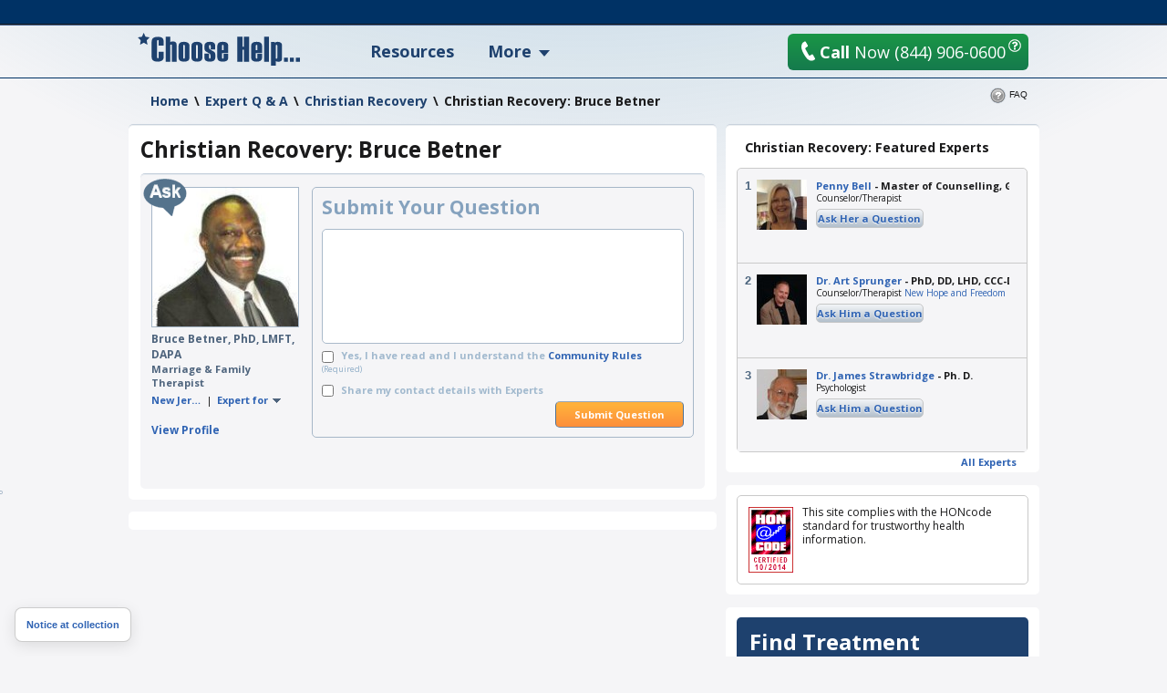

--- FILE ---
content_type: text/html; charset=utf-8
request_url: https://www.choosehelp.com/experts/christian-recovery/christian-recovery-bruce-betner?force_web
body_size: 12831
content:



<!DOCTYPE html>



<html lang="en">
<!--sse-->
  
    
    
    
    

  

  <head>

    <meta charset="utf-8"/>

    <meta name="viewport" content="width=1000"/>

    
      <base href="https://www.choosehelp.com/experts/christian-recovery/christian-recovery-bruce-betner/"/>
    

     <link rel="preconnect" href="https://fonts.gstatic.com/"/>
     <link rel="preconnect" href="https://fonts.gstatic.com/" crossorigin />
     <link href="https://fonts.googleapis.com/css?family=Open+Sans:400,400italic,600,700&amp;display=fallback" rel="stylesheet"/>    

    <title>Christian Recovery: Bruce Betner</title>


  <script data-pagespeed-orig-type="text/javascript" type="text/psajs" data-pagespeed-orig-index="0">function fbprops(){return{'app_id':'183701334989533'};}</script>



  
  
    
    
    
      <link rel="stylesheet" href="https://www.choosehelp.com/portal_css/ChooseHelp%20Theme/sslcssmember-cachekey0988-cachekey6376.css" type="text/css"/>
    
    
    
  

  
    
    
    
    
      <style type="text/css" media="screen">@media screen{#portaltab-more .subMenuWrapper{width:193px}}</style>
    
    
  

  
    
    
    
      <link rel="stylesheet" href="https://www.choosehelp.com/portal_css/ChooseHelp%20Theme/A.sslcsssslcsstherapistCarousel-cachekey3578-cachekey6916.css.pagespeed.cf.zT4a17sdw11bw7TdU3hw.css" type="text/css"/>
    
    
    
  


  
  
    
    
      <script type="d9c95fb53bdc46d2892fee7a-text/javascript" src="https://www.choosehelp.com/portal_javascripts/ChooseHelp%20Theme/ssljsjquery-cachekey0508-cachekey1786.js"></script>
    
    
    
  

  
    
    
      <script data-pagespeed-orig-type="text/javascript" src="https://www.choosehelp.com/portal_javascripts/ChooseHelp%20Theme/resourcecheck-cachekey5301.js" type="text/psajs" data-pagespeed-orig-index="1"></script>
    
    
    
  


  


<meta name="robots" content="ALL"/>
<meta name="distribution" content="Global"/>
<link rel="canonical" href="https://www.choosehelp.com/experts/christian-recovery/christian-recovery-bruce-betner"/>

                <script data-pagespeed-orig-type="text/javascript" type="text/psajs" data-pagespeed-orig-index="2">var serv_options={"currentURL":"https://www.choosehelp.com/experts/christian-recovery/christian-recovery-bruce-betner","getURL":"/chmonitor/get_log/","timestamp":"497f71e3524dc5687aa7d8e2f929bf82","var_hash":1768215802,"postURL":"/chmonitor/post_log/","currentIP":"3.138.108.67, 172.71.190.197"};</script>
                

<script type="application/ld+json">{"url": "https://www.choosehelp.com", "sameAs": ["https://www.facebook.com/choosehelp", "https://twitter.com/choosehelp", "https://www.linkedin.com/company/choose-help", "https://www.pinterest.com/choosehelp/"], "logo": "https://www.choosehelp.com/marketing-images/sdlogo.png", "@context": "http://schema.org", "contactPoint": [{"contactType": "customer service", "@type": "ContactPoint", "telephone": "+1-310-455-8663"}, {"contactType": "reservations", "@type": "ContactPoint", "telephone": "+1-844-906-0600"}], "@type": "Organization"}</script>
<link rel="kss-base-url" href="https://www.choosehelp.com/experts/christian-recovery/christian-recovery-bruce-betner"/>
<link rel="alternate" media="only screen and (max-width: 640px)" href="https://m.choosehelp.com/experts/christian-recovery/christian-recovery-bruce-betner" />




  
  <meta property="og:title" content="Christian Recovery: Bruce Betner"/>
  
  
  <meta property="og:type" content="website"/>
  
  
  <meta property="og:image" content="https://www.choosehelp.com/ch-star-squareGREY-fade.png"/>
  
  
  <meta property="og:url" content="https://www.choosehelp.com/experts/christian-recovery/christian-recovery-bruce-betner"/>
  
  
  <meta property="og:site_name" content="CHOOSE HELP"/>
  
  
  <meta property="og:locale" content="en_US"/>
  


<script src="" type="text/psajs" data-pagespeed-orig-index="3"></script>



    


    <link rel="shortcut icon" type="image/x-icon" href="https://www.choosehelp.com/favicon.ico"/>



    <link rel="home" href="https://www.choosehelp.com" title="Front page"/>

    <link rel="contents" href="https://www.choosehelp.com/sitemap" title="Site Map"/>






<link rel="alternate" href="https://www.choosehelp.com/experts/christian-recovery/christian-recovery-bruce-betner/RSS" title="RSS 1.0" type="application/rss+xml"/>


    <link rel="search" href="https://www.choosehelp.com/search_form" title="Search this site"/>



    
    

    
    

    
    

    
    

    <!-- includes clinkrank.ai -->

    <script type="d9c95fb53bdc46d2892fee7a-text/javascript" data-pagespeed-no-defer>var clickRankAi=document.createElement("script");clickRankAi.src="https://js.clickrank.ai/seo/5a6e6894-6732-4a7f-80d6-0c4fac92be4e/script?"+new Date().getTime();clickRankAi.async=true;document.head.appendChild(clickRankAi);</script>


    <!-- detects tablets and includes specific css -->
    <script type="d9c95fb53bdc46d2892fee7a-text/javascript" data-pagespeed-no-defer>(function(){var previousDevice,_addClass,_doc_element,_find,_handleOrientation,_hasClass,_orientation_event,_removeClass,_supports_orientation,_user_agent;previousDevice=window.device;window.device={};_doc_element=window.document.documentElement;_user_agent=window.navigator.userAgent.toLowerCase();device.ios=function(){return device.iphone()||device.ipod()||device.ipad();};device.iphone=function(){return _find('iphone');};device.ipod=function(){return _find('ipod');};device.ipad=function(){return _find('ipad');};device.android=function(){return _find('android');};device.androidPhone=function(){return device.android()&&_find('mobile');};device.androidTablet=function(){return device.android()&&!_find('mobile');};device.blackberry=function(){return _find('blackberry')||_find('bb10')||_find('rim');};device.blackberryPhone=function(){return device.blackberry()&&!_find('tablet');};device.blackberryTablet=function(){return device.blackberry()&&_find('tablet');};device.windows=function(){return _find('windows');};device.windowsPhone=function(){return device.windows()&&_find('phone');};device.windowsTablet=function(){return device.windows()&&(_find('touch')&&!device.windowsPhone());};device.fxos=function(){return(_find('(mobile;')||_find('(tablet;'))&&_find('; rv:');};device.fxosPhone=function(){return device.fxos()&&_find('mobile');};device.fxosTablet=function(){return device.fxos()&&_find('tablet');};device.meego=function(){return _find('meego');};device.cordova=function(){return window.cordova&&location.protocol==='file:';};device.nodeWebkit=function(){return typeof window.process==='object';};device.mobile=function(){return device.androidPhone()||device.iphone()||device.ipod()||device.windowsPhone()||device.blackberryPhone()||device.fxosPhone()||device.meego();};device.tablet=function(){return device.ipad()||device.androidTablet()||device.blackberryTablet()||device.windowsTablet()||device.fxosTablet();};device.desktop=function(){return!device.tablet()&&!device.mobile();};device.portrait=function(){return(window.innerHeight/window.innerWidth)>1;};device.landscape=function(){return(window.innerHeight/window.innerWidth)<1;};device.noConflict=function(){window.device=previousDevice;return this;};_find=function(needle){return _user_agent.indexOf(needle)!==-1;};_hasClass=function(class_name){var regex;regex=new RegExp(class_name,'i');return _doc_element.className.match(regex);};_addClass=function(class_name){};_removeClass=function(class_name){};if(device.ios()){if(device.ipad())_addClass("ios ipad tablet");else if(device.iphone())_addClass("ios iphone mobile");else if(device.ipod())_addClass("ios ipod mobile");}else if(device.android())if(device.androidTablet())_addClass("android tablet");else _addClass("android mobile");else if(device.blackberry())if(device.blackberryTablet())_addClass("blackberry tablet");else _addClass("blackberry mobile");else if(device.windows())if(device.windowsTablet())_addClass("windows tablet");else if(device.windowsPhone())_addClass("windows mobile");else _addClass("desktop");else if(device.fxos())if(device.fxosTablet())_addClass("fxos tablet");else _addClass("fxos mobile");else if(device.meego())_addClass("meego mobile");else if(device.nodeWebkit())_addClass("node-webkit");else _addClass("desktop");if(device.cordova())_addClass("cordova");_handleOrientation=function(){if(device.landscape()){_removeClass("portrait");return _addClass("landscape");}else{_removeClass("landscape");return _addClass("portrait");}};_supports_orientation="onorientationchange"in window;_orientation_event=_supports_orientation?"orientationchange":"resize";if(window.addEventListener)window.addEventListener(_orientation_event,_handleOrientation,false);else if(window.attachEvent)window.attachEvent(_orientation_event,_handleOrientation);else window[_orientation_event]=_handleOrientation;_handleOrientation();}).call(this);if(typeof device!=="undefined"&&device.tablet()){var link=document.createElement("link");var type=document.createAttribute("type");type.value="text/css";link.setAttributeNode(type);var rel=document.createAttribute("rel");rel.value="stylesheet";link.setAttributeNode(rel);var base=document.getElementsByTagName("base")[0].getAttribute("href");var dummy_link=document.createElement("a");dummy_link.href=base;var protocol=dummy_link.protocol+"//";var host=dummy_link.host;var port=dummy_link.port?":"+dummy_link.port:"";var href=document.createAttribute("href");href.value=protocol+host+port+"/tablet.css";link.setAttributeNode(href);document.getElementsByTagName("head")[0].appendChild(link)}</script>

  </head>

  <body class="section-experts type-chqaexpertentries template-view" dir="ltr"><noscript><meta HTTP-EQUIV="refresh" content="0;url='https://www.choosehelp.com/experts/christian-recovery/christian-recovery-bruce-betner?force_web&amp;PageSpeed=noscript'" /><style><!--table,div,span,font,p{display:none} --></style><div style="display:block">Please click <a href="https://www.choosehelp.com/experts/christian-recovery/christian-recovery-bruce-betner?force_web&amp;PageSpeed=noscript">here</a> if you are not redirected within a few seconds.</div></noscript>
    <!-- Google Tag Manager -->
<noscript><iframe src="//www.googletagmanager.com/ns.html?id=GTM-P83KXV" height="0" width="0" style="display:none;visibility:hidden"></iframe></noscript>
<script type="text/psajs" data-pagespeed-orig-index="4">(function(w,d,s,l,i){w[l]=w[l]||[];w[l].push({'gtm.start':new Date().getTime(),event:'gtm.js'});var f=d.getElementsByTagName(s)[0],j=d.createElement(s),dl=l!='dataLayer'?'&l='+l:'';j.async=true;j.src='//www.googletagmanager.com/gtm.js?id='+i+dl;f.parentNode.insertBefore(j,f);})(window,document,'script','dataLayer','GTM-P83KXV');</script>
<!-- End Google Tag Manager -->

    <div id="visual-portal-wrapper" style="background: radial-gradient(circle farthest-side at 50% -90%, rgba(3, 105, 161, .4) 25%, rgba(56, 189, 248, 0) 60%), no-repeat">
     <div id="visual-portal-inner">

      <div id="portal-top">
        <div class="portal-header-wrapper">
 <div id="portal-header">
   <a accesskey="1" href="https://www.choosehelp.com">
  <div class="portal-logo-wrapper">
    <svg xmlns="http://www.w3.org/2000/svg" width="178" height="36" viewbox="0 0 163 33" class="portal-logo">
      <path d="M26 12.801h-4.991v-4.863c0-.4-.249-.599-.748-.599-.522 0-.783.2-.783.599v17.038c0 .4.261.599.783.599.499 0 .748-.2.748-.599v-6.062h4.991v6.233c0 1.164-.58 2.098-1.739 2.8-1.159.702-2.47 1.053-3.93 1.053-4.22 0-6.33-1.473-6.33-4.418v-15.805c0-3.185 2.11-4.777 6.33-4.777 3.78 0 5.67 1.45 5.67 4.349zM39 29h-4.684v-16.318c0-.616-.269-.924-.808-.924-.55 0-.825.296-.825.889v16.353h-4.684v-25h4.684v5.37c.561-.5 1.534-.75 2.919-.75.924 0 1.721.256 2.391.767.671.511 1.006 1.191 1.006 2.04zM41 24.865v-11.73c0-2.757 1.858-4.135 5.574-4.135 1.436 0 2.699.321 3.79.962 1.091.641 1.636 1.643 1.636 3.004v12.068c0 2.644-1.809 3.966-5.426 3.966-3.716 0-5.574-1.378-5.574-4.135zm6.314.135v-12c0-.641-.269-.962-.806-.962-.548 0-.822.321-.822.962v12c0 .664.274.996.822.996.537 0 .806-.332.806-.996zM54 24.865v-11.73c0-2.757 1.858-4.135 5.574-4.135 1.436 0 2.699.321 3.79.962 1.091.641 1.636 1.643 1.636 3.004v12.068c0 2.644-1.809 3.966-5.426 3.966-3.716 0-5.574-1.378-5.574-4.135zm6.314.135v-12c0-.641-.269-.962-.806-.962-.548 0-.822.321-.822.962v12c0 .664.274.996.822.996.537 0 .806-.332.806-.996zM67 20.848h4.684v4.152c0 .664.264.996.792.996s.792-.636.792-1.907c0-1.654-.324-2.723-.973-3.207-2.452-1.316-3.931-2.236-4.436-2.759-.506-.523-.759-1.308-.759-2.354v-2.633c0-2.757 1.825-4.135 5.475-4.135 3.551 0 5.327 1.322 5.327 3.966v3.865h-4.585l.099-2.346c0-1.631-.291-2.447-.874-2.447s-.874.512-.874 1.536c0 1.058.129 1.857.388 2.397.258.54 1.696 1.468 4.313 2.785 1.088.799 1.633 1.857 1.633 3.173v2.937c0 2.757-1.853 4.135-5.558 4.135-3.628 0-5.442-1.322-5.442-3.966zM91 20.426h-6.316v4.574c0 .664.275.996.825.996.539 0 .808-.332.808-.996v-3.949h4.684v3.983c0 2.644-1.842 3.966-5.525 3.966-3.65 0-5.475-1.378-5.475-4.135v-11.73c0-2.757 1.825-4.135 5.475-4.135 3.683 0 5.525 1.322 5.525 3.966zm-4.684-2.937v-4.489c0-.641-.269-.962-.808-.962-.55 0-.825.321-.825.962v4.489zM112 29h-5.265v-11.994h-1.471v11.994h-5.265v-25h5.265v9.972h1.471v-9.972h5.265zM125 20.426h-6.316v4.574c0 .664.275.996.825.996.539 0 .808-.332.808-.996v-3.949h4.684v3.983c0 2.644-1.842 3.966-5.525 3.966-3.65 0-5.475-1.378-5.475-4.135v-11.73c0-2.757 1.825-4.135 5.475-4.135 3.683 0 5.525 1.322 5.525 3.966zm-4.684-2.937v-4.489c0-.641-.269-.962-.808-.962-.55 0-.825.321-.825.962v4.489zM132 29h-5v-25h5zM138.684 28.37v4.63h-4.684v-23.864h3.546l.396.797c.77-.622 1.682-.933 2.738-.933 1.066 0 2.053.277 2.96.831.907.554 1.361 1.351 1.361 2.392v14.146c0 .825-.33 1.487-.989 1.984-.66.498-1.462.746-2.408.746-1.308 0-2.281-.243-2.919-.729zm1.633-3.223v-12.195c0-.599-.269-.899-.808-.899-.55 0-.825.3-.825.899v12.229c0 .577.275.865.825.865.539 0 .808-.3.808-.899zM147 25h4v4h-4zM159 25h4v4h-4zM153 25h4v4h-4zM9.732 11.974l-3.715-2.034-3.702 2.061.694-4.339-3.01-3.061 4.144-.647 1.841-3.952 1.867 3.939 4.148.618-2.99 3.082z"/>
    </svg>
  </div>
</a>

<ul id="portal-personaltools" class="visualInline">

   

    <li class="hiddenStructure" id="user-id-element"></li>

    
        <li>
            <a href="https://www.choosehelp.com/@@enter" style="visibility: hidden;">Register | Log In</a>
        </li>
    

    

</ul>




<ul id="portal-globalnav">
    
        <li id="portaltab-treatment" class="topLevel">
            <a class="topLevelTab" href="https://www.choosehelp.com/rehab">Resources</a>
            
            
        </li>
    
    
        <li id="portaltab-more" class="dropDown topLevel">
            
            <span class="topLevelTab">More</span>
            <div class="subMenuWrapper">
                
                    <ul class="subMenuColumn">
                        <li class="plain"><a href="https://www.choosehelp.com/topics">Recovery A-Z</a></li>
                        <li class="plain"><a href="https://www.choosehelp.com/experts">Expert Answers</a></li>
                        <li class="plain"><a href="https://www.choosehelp.com/blogs">Blogs</a></li>
                        <li class="plain"><a href="https://www.choosehelp.com/onlinerehab">Online Programs</a></li>
                        <li class="plain"><a href="https://www.choosehelp.com/interventionservices">Interventions</a></li>
                    </ul>
                
            </div>
        </li>
    
</ul>



    <div class="header-site-actions">



      
      <div class="top-contact">
        <a href="https://www.choosehelp.com/assessment_form" class="btn-orange top-contact-button chThickBoxLink" style="background: linear-gradient(180deg, #1a9646, #157a4d)" title="Request Assessment" href="assessment_form">
           <svg xmlns="http://www.w3.org/2000/svg" width="17" height="24" viewbox="0 0 17 24" class="top-call-now-button-icon">
             <path d="M16.842 20.936c.084.155.134.315.151.481.024.23-.014.452-.113.663-.099.213-.251.382-.456.512l-.965.593c-.377.226-.759.402-1.148.528-.388.125-.785.211-1.191.254-.652.07-1.308.028-1.968-.126-.659-.153-1.301-.405-1.925-.754-.624-.35-1.221-.791-1.791-1.321-.57-.53-1.093-1.133-1.57-1.81-.298-.371-.614-.798-.95-1.279-.285-.41-.612-.902-.983-1.477-.371-.575-.751-1.216-1.142-1.924-.398-.707-.719-1.328-.965-1.862-.245-.534-.439-.979-.579-1.335-.164-.415-.285-.774-.362-1.075-.224-.55-.404-1.102-.54-1.655-.136-.553-.232-1.105-.289-1.656-.074-.719-.075-1.42-.002-2.1.073-.681.226-1.323.46-1.927.234-.604.552-1.156.955-1.656.403-.5.897-.924 1.482-1.274l.952-.577c.151-.086.306-.137.464-.154.223-.024.437.017.642.123.205.105.367.264.486.477l2.384 4.254c.083.154.134.312.151.474.025.237-.014.464-.113.678-.099.215-.252.384-.46.508l-1.883 1.14c-.249.15-.431.352-.545.604-.115.252-.158.515-.129.789.021.208.08.4.176.575l4.028 7.22c.157.278.356.473.593.585.239.113.49.155.753.127.18-.019.359-.08.537-.183l1.883-1.141c.149-.085.303-.136.461-.153.218-.023.431.017.638.122.207.105.371.263.493.472l2.38 4.257z"/>
           </svg>
           <b>Call</b> Now <span>(844) 906-0600</span>
         </a>
        <button class="question-mark-sm-btn staffed_thickbox"></button>
        <a href="tel:+18449060600" class="top-call-now">
          <svg xmlns="http://www.w3.org/2000/svg" width="17" height="24" viewbox="0 0 17 24" class="top-call-now-icon">
            <path d="M16.842 20.936c.084.155.134.315.151.481.024.23-.014.452-.113.663-.099.213-.251.382-.456.512l-.965.593c-.377.226-.759.402-1.148.528-.388.125-.785.211-1.191.254-.652.07-1.308.028-1.968-.126-.659-.153-1.301-.405-1.925-.754-.624-.35-1.221-.791-1.791-1.321-.57-.53-1.093-1.133-1.57-1.81-.298-.371-.614-.798-.95-1.279-.285-.41-.612-.902-.983-1.477-.371-.575-.751-1.216-1.142-1.924-.398-.707-.719-1.328-.965-1.862-.245-.534-.439-.979-.579-1.335-.164-.415-.285-.774-.362-1.075-.224-.55-.404-1.102-.54-1.655-.136-.553-.232-1.105-.289-1.656-.074-.719-.075-1.42-.002-2.1.073-.681.226-1.323.46-1.927.234-.604.552-1.156.955-1.656.403-.5.897-.924 1.482-1.274l.952-.577c.151-.086.306-.137.464-.154.223-.024.437.017.642.123.205.105.367.264.486.477l2.384 4.254c.083.154.134.312.151.474.025.237-.014.464-.113.678-.099.215-.252.384-.46.508l-1.883 1.14c-.249.15-.431.352-.545.604-.115.252-.158.515-.129.789.021.208.08.4.176.575l4.028 7.22c.157.278.356.473.593.585.239.113.49.155.753.127.18-.019.359-.08.537-.183l1.883-1.141c.149-.085.303-.136.461-.153.218-.023.431.017.638.122.207.105.371.263.493.472l2.38 4.257z"/>
          </svg>
          <b>Call</b> Now
          <span class="top-call-now__number">(844) 906-0600</span>
        </a>
        <button class="question-mark-sm-header staffed_thickbox"></button>
      </div>
    </div>
 </div>
</div>






    


<div class="aboveColumnsViewlet">
  <div class="aboveColumnsTop">

<div class="documentActions">
    

    <ul>
      
      <li id="document-action-faq">
        
        <a href="https://www.choosehelp.com/faq/expert-q-a" title="">FAQ</a>
        
      </li>
      

    </ul>
    

    
</div>

<div id="portal-breadcrumbs" xmlns:v="http://rdf.data-vocabulary.org/#">

    <span typeof="v:Breadcrumb" dir="ltr">
      <a rel="v:url" property="v:title" href="https://www.choosehelp.com">Home</a>
      <span class="breadcrumbSeparator">
          &#92;
          
      </span>
    </span>
    
    <span typeof="v:Breadcrumb" dir="ltr">
      <a href="https://www.choosehelp.com/experts" rel="v:url" property="v:title">Expert Q &amp; A</a>
      <span class="breadcrumbSeparator">
        &#92;
        
      </span>
      
    </span>
    
    
    <span typeof="v:Breadcrumb" dir="ltr">
      <a href="https://www.choosehelp.com/experts/christian-recovery" rel="v:url" property="v:title">Christian Recovery</a>
      <span class="breadcrumbSeparator">
        &#92;
        
      </span>
      
    </span>
    
    
    <span dir="ltr">
      
      
      <span>Christian Recovery: Bruce Betner</span>
    </span>
    

</div>
</div>
  <div class="aboveColumnsMain">
    
  </div>
</div>

      </div>

      
      <div id="portal-columns" class="visualColumnHideOne">
        <div id="visual-column-wrapper">
            
            <div id="portal-column-content">
            <div id="content-wrapper">
              
                <div class="">

                  


                  <div id="region-content" class="documentContent">

                    <a name="documentContent"></a>

                    

    <dl class="portalMessage info" id="kssPortalMessage" style="display:none">
        <dt>Info</dt>
        <dd></dd>
    </dl>



                    <div id="viewlet-above-content"></div>

                    
                    <div id="content">
                      
                      
    

        <div class="topicBlocks qaEntriesWrapper topBorderedBlock">
            <div class="roundedCornersWrapper">
                <div class="topicBlocksContent qaQuestion">

                    

                    
        
        <h1 id="parent-fieldname-title" class="documentFirstHeading">
            Christian Recovery: Bruce Betner
        </h1>
        
        
        

                    

                    <div class="qaEntriesMain">
                      <div class="roundedCornersWrapper">
                        <div class="qaEntriesMainInner">

                          <div class="qaEntriesExpert">
                            <div class="expertProfileImg">
                              <a title="Expert Profile" href="https://www.choosehelp.com/profile/bbetner">
                                <img alt="Bruce Betner, PhD, LMFT, DAPA" width="160" height="152" src="https://cdn.choosehelp.com/portraits/bbetner_160_152_down.jpeg"/>
                              </a>
                              <div class="bigAskIcon"></div>
                            </div>

                            <div class="qaEntriesExpertTitle">Bruce Betner, PhD, LMFT, DAPA</div>

                            <div class="qaEntriesExpertJob">Marriage &amp; Family Therapist</div>

                            <div>
                              <div class="expertProfileInfoRow1">
                                <a class="expertState" href="https://www.choosehelp.com/newjersey" title="Expert State">New Jersey</a>
                                |
                                <dl class="expertFor">
                                  <dt>Expert for</dt>
                                  <dd class="expertForList">
                                    <ul>
                                      <li>
                                        <a title="Impulse Control Disorders" href="https://www.choosehelp.com/experts/impulse-control-disorders/impulse-control-disorders-bruce-betner">Impulse Control Disorders</a>
                                      </li>
                                      <li>
                                        <a title="Sex Addiction" href="https://www.choosehelp.com/experts/sex-addiction/sex-addiction-bruce-betner">Sex Addiction</a>
                                      </li>
                                      <li>
                                        <a title="Alcohol Rehab" href="https://www.choosehelp.com/experts/alcohol-rehab/alcohol-rehab-bruce-betner">Alcohol Rehab</a>
                                      </li>
                                      <li>
                                        <a title="Drug Rehab" href="https://www.choosehelp.com/experts/drug-rehab/drug-rehab-bruce-betner">Drug Rehab</a>
                                      </li>
                                      <li>
                                        <a title="Drug Treatment" href="https://www.choosehelp.com/experts/drug-treatment/drug-treatment-bruce-betner">Drug Treatment</a>
                                      </li>
                                      <li>
                                        <a title="Addictions" href="https://www.choosehelp.com/experts/addictions/addictions-bruce-betner">Addictions</a>
                                      </li>
                                      <li>
                                        <a title="Addiction Treatment" href="https://www.choosehelp.com/experts/addiction-treatment/addiction-treatment-bruce-betner">Addiction Treatment</a>
                                      </li>
                                      <li>
                                        <a title="Depression" href="https://www.choosehelp.com/experts/depression/depression-bruce-betner">Depression</a>
                                      </li>
                                      <li>
                                        <a title="Counseling" href="https://www.choosehelp.com/experts/counseling/counseling-bruce-betner">Counseling</a>
                                      </li>
                                      <li>
                                        <a title="Trauma Therapy" href="https://www.choosehelp.com/experts/trauma-therapy/trauma-therapy-bruce-betner">Trauma Therapy</a>
                                      </li>
                                      <li>
                                        <a title="Recovery" href="https://www.choosehelp.com/experts/recovery/recovery-bruce-betner">Recovery</a>
                                      </li>
                                    </ul>
                                  </dd>
                                </dl>
                              </div>
                              <div class="expertProfileInfoRow2">
                                
                                <a class="profileLink" title="Expert Profile" href="https://www.choosehelp.com/profile/bbetner">View Profile</a>
                              </div>

                            </div>

                          </div>
                          <div class="qaEntriesAskQuestion">
                            <div class="borderedRoundedCornersWrapper blueBorderedCorner">
                              <div class="qaEntriesAskQuestionInner">
                                
                                <div class="commentFormTitle">Submit Your Question</div>
                                
            
                

                
                

                
                  
                
                
                
                <form class="rowlike  kssattr-formname-view" action="https://www.choosehelp.com/experts/christian-recovery/christian-recovery-bruce-betner/view" method="post" id="form" enctype="multipart/form-data">
                    
                    
                    
                    
                      

                      <!-- Default fieldset -->
                      

                          

                              

                              
                                  
                                      
                                      
                                          
                                              <div class="field z3cformInlineValidation kssattr-fieldname-form.widgets.text" id="formfield-form-widgets-text">

    <label for="form-widgets-text" class="horizontal">
        
    </label>

    

    

    <div class="fieldErrorBox emptyErrorBox"></div>

    <textarea id="form-widgets-text" name="form.widgets.text" class="textarea-widget required text-field autoresize" title=""></textarea>

</div>

                                          
                                      
                                  
                                  
                                      
                                      
                                          
                                              <div class="field z3cformInlineValidation kssattr-fieldname-form.widgets.agreement" id="formfield-form-widgets-agreement">

    

    <div class="fieldErrorBox emptyErrorBox"></div>

    <span class="option">
  <input type="checkbox" id="form-widgets-agreement-0" name="form.widgets.agreement:list" class="single-checkbox-widget required bool-field required bool-field" value="selected"/>
  <label for="form-widgets-agreement-0">
    <span class="label">Yes, I have read and I understand the <a href="https://www.choosehelp.com/about-us/user-community-rules" title="Click to read the rules" target="_blank">Community Rules</a></span>
  </label>
</span>
<input name="form.widgets.agreement-empty-marker" type="hidden" value="1"/>

    <span class="fieldRequired" title="Required">
      (Required)
    </span>

</div>

                                          
                                      
                                  
                                  
                                      
                                      
                                          
                                              <div class="field z3cformInlineValidation kssattr-fieldname-form.widgets.share" id="formfield-form-widgets-share">

    

    <div class="fieldErrorBox emptyErrorBox"></div>

    <span class="option">
  <input type="checkbox" id="form-widgets-share-0" name="form.widgets.share:list" class="single-checkbox-widget bool-field" value="selected"/>
  <label for="form-widgets-share-0">
    <span class="label">Share my contact details with Experts</span>
  </label>
</span>
<input name="form.widgets.share-empty-marker" type="hidden" value="1"/>

    

</div>

                                          
                                      
                                  
                              
                          

                          <!-- Secondary fieldsets -->
                    
                      
                    
                    
                    
                        
                            <div class="formControls">
                                
                                
                                <span class="form-buttons-add">
                                    <input type="submit" id="form-buttons-add" name="form.buttons.add" class="submit-widget button-field" value="Submit Question"/>

                                </span>
                                
                            </div>
                        
                    
                    
                    
                    
                </form>
            

                                

                                
                              </div>
                            </div>
                          </div>
                          <div class="visualClear"><!-- --></div>
                        </div>
                      </div>
                    </div>

                    <div class="visualClear"><!-- visualClear --></div>
                </div>
            </div>
        </div>

        <div class="topicBlocks qaQuestionsListingWrapper">
          <div class="roundedCornersWrapper">
            <div class="topicBlocksContent">
              


              

            </div>
          </div>
        </div>


        

    

                    </div>
                    

                    

                      




                    

                  </div>

                </div>

              
            </div>
            </div>
            

            
            
            
          </div>
            
            <div id="portal-column-two">
              <div class="visualPadding">
                
                  
<div id="portletwrapper-706c6f6e652e7269676874636f6c756d6e0a636f6e74656e745f747970650a43485141457870657274456e74726965730a65787065727473706f72746c6574" class="portletWrapper kssattr-portlethash-706c6f6e652e7269676874636f6c756d6e0a636f6e74656e745f747970650a43485141457870657274456e74726965730a65787065727473706f72746c6574 firstPortlet">  <dl class="portlet borderedRoundedCornersPortlet expertsPortlet">
    <dt class="portletHeader borderedRoundedCornersWrapper lightGreyCorner">
      <span class="tile">Christian Recovery: Featured Experts</span>
    </dt>
    <dd class="portletItem borderedRoundedCornersWrapper lightGreyCorner">
      <div class="expertsListWrapper swiper-container">
        <div class="swiper-wrapper expertsLists activeExpertsLists">
<div class="expertPortletGroup swiper-slide">
  <div class="expertPortletItem">
    <span class="expertNumber">1</span>
    <div class="expertPortraitWrapper">
      <a href="https://www.choosehelp.com/profile/Penny" title="Penny Bell">
        <img width="55" height="55" src="https://cdn.choosehelp.com/portraits/Penny_55_55_down.jpeg" alt="Penny Bell"/>
      </a>
    </div>
    <div class="expertDescr">
      <div class="profTitles">
        <a href="https://www.choosehelp.com/profile/Penny" title="Penny Bell">Penny Bell</a> - Master of Counselling, Grad Dip Counselling, Adv. Dip. Counselling &amp; Family Therapy, M. College of Clinical Counsellors ACA, M. College of Supervisors ACA, Reg. Supervisor CCAA.
      </div>
      <div class="jobDesc">Counselor/Therapist
        
      </div>
      <div class="expertButtons">
        
        <dl class="askAQuestion singleTopic">
          <dt class="female askHimExt">
            <a href="https://www.choosehelp.com/experts/christian-recovery/christian-recovery-penny-bell" title="Christian Recovery">Ask 
              Her
              a Question</a></dt>
          
        </dl>
      </div>
    </div>
    <div class="expertPortletItemFooter">
      <a class="numberOfQandA" href="https://www.choosehelp.com/experts/christian-recovery/christian-recovery-penny-bell" title="Number of Answered Questions">27 Q&amp;A's</a>
      
      
      
      
      <dl class="expertFor">
        <dt>Expert for</dt>
        <dd class="expertForList">
          <ul>
            <li>
              <a title="Adult ADHD" href="https://www.choosehelp.com/experts/adult-add-adhd/adult-add-adhd-penny-bell">Adult ADHD</a>
            </li>
            <li>
              <a title="Anxiety" href="https://www.choosehelp.com/experts/anxiety/anxiety-penny-bell">Anxiety</a>
            </li>
            <li>
              <a title="Christian Recovery" href="https://www.choosehelp.com/experts/christian-recovery/christian-recovery-penny-bell">Christian Recovery</a>
            </li>
            <li>
              <a title="Counseling" href="https://www.choosehelp.com/experts/counseling/counseling-penny-bell">Counseling</a>
            </li>
            <li>
              <a title="Depression" href="https://www.choosehelp.com/experts/depression/depression-penny-bell">Depression</a>
            </li>
            <li>
              <a title="Online Counseling" href="https://www.choosehelp.com/experts/online-counseling/online-counseling-penny-bell">Online Counseling</a>
            </li>
            <li>
              <a title="Stress &amp; Burnout" href="https://www.choosehelp.com/experts/stress-burnout/stress-burnout-penny-bell">Stress &amp; Burnout</a>
            </li>
            <li>
              <a title="Trauma Therapy" href="https://www.choosehelp.com/experts/trauma-therapy/trauma-therapy-penny-bell">Trauma Therapy</a>
            </li>
          </ul>
        </dd>
      </dl>
    </div>
  </div>
  <div class="expertPortletItem">
    <span class="expertNumber">2</span>
    <div class="expertPortraitWrapper">
      <a href="https://www.choosehelp.com/profile/NewHopeAndFreedom" title="Dr. Art Sprunger">
        <img width="55" height="55" src="https://cdn.choosehelp.com/portraits/iTherapeia_55_55_down.jpeg" alt="Dr. Art Sprunger"/>
      </a>
    </div>
    <div class="expertDescr">
      <div class="profTitles">
        <a href="https://www.choosehelp.com/profile/NewHopeAndFreedom" title="Dr. Art Sprunger">Dr. Art Sprunger</a> - PhD, DD, LHD, CCC-Diplomate
      </div>
      <div class="jobDesc">Counselor/Therapist
        <a href="http://www.ChristianTherapist.net" title="Facility Name/Group">New Hope and Freedom Christian Counseling</a>
      </div>
      <div class="expertButtons">
        
        <dl class="askAQuestion singleTopic">
          <dt class="askHimExt">
            <a href="https://www.choosehelp.com/experts/christian-recovery/christian-recovery-art-sprunger" title="Christian Recovery">Ask 
              Him
              a Question</a></dt>
          
        </dl>
      </div>
    </div>
    <div class="expertPortletItemFooter">
      <a class="numberOfQandA" href="https://www.choosehelp.com/experts/christian-recovery/christian-recovery-art-sprunger" title="Number of Answered Questions">2 Q&amp;A's</a>
      
      
      <a class="expertState" href="https://www.choosehelp.com/pennsylvania" title="Expert State">Pennsylvania</a>
      |
      <dl class="expertFor">
        <dt>Expert for</dt>
        <dd class="expertForList">
          <ul>
            <li>
              <a title="Addictions" href="https://www.choosehelp.com/experts/addictions/addictions-art-sprunger">Addictions</a>
            </li>
            <li>
              <a title="Adolescent Issues" href="https://www.choosehelp.com/experts/teenagers/adolescent-issues-art-sprunger">Adolescent Issues</a>
            </li>
            <li>
              <a title="Adult ADHD" href="https://www.choosehelp.com/experts/adult-add-adhd/adult-add-adhd-art-sprunger">Adult ADHD</a>
            </li>
            <li>
              <a title="Anger Management" href="https://www.choosehelp.com/experts/anger-management/anger-management-art-sprunger">Anger Management</a>
            </li>
            <li>
              <a title="Anxiety" href="https://www.choosehelp.com/experts/anxiety/anxiety-art-sprunger">Anxiety</a>
            </li>
            <li>
              <a title="Christian Recovery" href="https://www.choosehelp.com/experts/christian-recovery/christian-recovery-art-sprunger">Christian Recovery</a>
            </li>
            <li>
              <a title="Co-Occurring Disorders" href="https://www.choosehelp.com/experts/mental-health/co-occurring-disorders-art-sprunger">Co-Occurring Disorders</a>
            </li>
            <li>
              <a title="Counseling" href="https://www.choosehelp.com/experts/counseling/counseling-art-sprunger">Counseling</a>
            </li>
            <li>
              <a title="Depression" href="https://www.choosehelp.com/experts/depression/depression-art-sprunger">Depression</a>
            </li>
            <li>
              <a title="Eating Disorders" href="https://www.choosehelp.com/experts/eating-disorders/eating-disorders-art-sprunger">Eating Disorders</a>
            </li>
            <li>
              <a title="Food Addiction" href="https://www.choosehelp.com/experts/food-addiction-obesity/food-addiction-art-sprunger">Food Addiction</a>
            </li>
            <li>
              <a title="Impulse Control Disorders" href="https://www.choosehelp.com/experts/impulse-control-disorders/impulse-control-disorders-art-sprunger">Impulse Control Disorders</a>
            </li>
            <li>
              <a title="Internet Addiction" href="https://www.choosehelp.com/experts/internet-addiction/internet-addiction-art-sprunger">Internet Addiction</a>
            </li>
            <li>
              <a title="Living With An Addict" href="https://www.choosehelp.com/experts/living-with-an-addict/living-with-an-addict-art-sprunger">Living With An Addict</a>
            </li>
            <li>
              <a title="Online Counseling" href="https://www.choosehelp.com/experts/online-counseling/online-counseling-art-sprunger">Online Counseling</a>
            </li>
            <li>
              <a title="Prevention" href="https://www.choosehelp.com/experts/prevention/prevention-art-sprunger">Prevention</a>
            </li>
            <li>
              <a title="Sex Addiction" href="https://www.choosehelp.com/experts/sex-addiction/sex-addiction-art-sprunger">Sex Addiction</a>
            </li>
            <li>
              <a title="Social Issues" href="https://www.choosehelp.com/experts/social-issues/social-issues-art-sprunger">Social Issues</a>
            </li>
            <li>
              <a title="Stress &amp; Burnout" href="https://www.choosehelp.com/experts/stress-burnout/stress-burnout-art-sprunger">Stress &amp; Burnout</a>
            </li>
            <li>
              <a title="Trauma Therapy" href="https://www.choosehelp.com/experts/trauma-therapy/trauma-therapy-art-sprunger">Trauma Therapy</a>
            </li>
          </ul>
        </dd>
      </dl>
    </div>
  </div>
  <div class="expertPortletItem">
    <span class="expertNumber">3</span>
    <div class="expertPortraitWrapper">
      <a href="https://www.choosehelp.com/profile/sunday12345" title="Dr. James Strawbridge">
        <img width="55" height="55" src="https://cdn.choosehelp.com/portraits/sunday12345_55_55_down.jpeg" alt="Dr. James Strawbridge"/>
      </a>
    </div>
    <div class="expertDescr">
      <div class="profTitles">
        <a href="https://www.choosehelp.com/profile/sunday12345" title="Dr. James Strawbridge">Dr. James Strawbridge</a> - Ph. D.
      </div>
      <div class="jobDesc">Psychologist
        
      </div>
      <div class="expertButtons">
        
        <dl class="askAQuestion singleTopic">
          <dt class="askHimExt">
            <a href="https://www.choosehelp.com/experts/christian-recovery/christian-recovery-james-strawbridge" title="Christian Recovery">Ask 
              Him
              a Question</a></dt>
          
        </dl>
      </div>
    </div>
    <div class="expertPortletItemFooter">
      <a class="numberOfQandA" href="https://www.choosehelp.com/experts/christian-recovery/christian-recovery-james-strawbridge" title="Number of Answered Questions">0 Q&amp;A's</a>
      
      
      <a class="expertState" href="https://www.choosehelp.com/florida" title="Expert State">Florida</a>
      |
      <dl class="expertFor">
        <dt>Expert for</dt>
        <dd class="expertForList">
          <ul>
            <li>
              <a title="Alcoholism" href="https://www.choosehelp.com/experts/alcoholism/alcoholism-james-strawbridge">Alcoholism</a>
            </li>
            <li>
              <a title="Alternative Therapies" href="https://www.choosehelp.com/experts/complementary-alternative-therapies/alternative-therapies-james-strawbridge">Alternative Therapies</a>
            </li>
            <li>
              <a title="Christian Recovery" href="https://www.choosehelp.com/experts/christian-recovery/christian-recovery-james-strawbridge">Christian Recovery</a>
            </li>
            <li>
              <a title="Counseling" href="https://www.choosehelp.com/experts/counseling/counseling-james-strawbridge">Counseling</a>
            </li>
            <li>
              <a title="Interventions" href="https://www.choosehelp.com/experts/intervention/interventions-james-strawbridge">Interventions</a>
            </li>
            <li>
              <a title="Living With An Addict" href="https://www.choosehelp.com/experts/living-with-an-addict/living-with-an-addict-james-strawbridge">Living With An Addict</a>
            </li>
            <li>
              <a title="Older Adults" href="https://www.choosehelp.com/experts/rehab-older-adults/older-adults-james-strawbridge">Older Adults</a>
            </li>
            <li>
              <a title="Prevention" href="https://www.choosehelp.com/experts/prevention/prevention-james-strawbridge">Prevention</a>
            </li>
          </ul>
        </dd>
      </dl>
    </div>
  </div>
</div>

</div>
      </div>
      
    </dd>
    <dd class="portletFooter">
      <a href="https://www.choosehelp.com/experts" title="All Experts">All Experts</a>
    </dd>
  </dl>
</div>

<div id="portletwrapper-706c6f6e652e7269676874636f6c756d6e0a636f6e74656e745f747970650a43485141457870657274456e74726965730a63682d667265657374796c652d706f72746c65742d686f6e636f6465" class="portletWrapper kssattr-portlethash-706c6f6e652e7269676874636f6c756d6e0a636f6e74656e745f747970650a43485141457870657274456e74726965730a63682d667265657374796c652d706f72746c65742d686f6e636f6465"><dl class="portlet portletFreestyle">

  
  <dd class="portletItem">
<div style="font-size: 12px;" class="borderedRoundedCornersWrapper lightGreyCorner honBlock">
<p><img title="This website is certified by Health On the Net Foundation. Click to verify." style="border: 0px none; height: 72px; float: left; margin: 2px;" src="resolveuid/47300703f709522f12054dfed0c891bf" alt="This website is certified by Health On the Net Foundation."/> This site complies with the HONcode standard for trustworthy health information.</p>
</div>
</dd>
</dl>
</div>

<div id="portletwrapper-706c6f6e652e7269676874636f6c756d6e0a636f6e74656e745f747970650a43485141457870657274456e74726965730a68617264636f6465642d72656861622d66696e6465722d706f72746c6574" class="portletWrapper kssattr-portlethash-706c6f6e652e7269676874636f6c756d6e0a636f6e74656e745f747970650a43485141457870657274456e74726965730a68617264636f6465642d72656861622d66696e6465722d706f72746c6574 lastPortlet"><dl class="portlet portletFreestyle">

  
  <dd class="portletItem"><div data-sticky-portlets>
<div class="portlet rehabFinderPortlet" style="padding:20px 14px 14px">
<div class="rehabFinderPortlet__title" style="font-size: 24px; margin-bottom: 16px">Find Treatment</div>
<form id="portlet-treatment-locator" class="rehabFinderPortlet__form" action="/locator/" method="POST">
<input class="location-searchbox rehabFinderPortlet__input" type="text" placeholder="Enter Location" autocomplete="off">
<button class="location-search-btn rehabFinderPortlet__btn">Search</button>
<input name="country" type="hidden" class="country">
<input name="arealevel1" type="hidden" class="administrative_area_level_1">
<input name="arealevel2" type="hidden" class="administrative_area_level_2">
<input name="city" type="hidden" class="locality">
<input name="city" type="hidden" class="sublocality_level_1">
</form>
<a class="rehabFinderPortlet__browse rehab-finder-browseBy" style="color: #fff" href="/rehab#collapsible-regions">Browse by region &raquo;</a>
<script data-pagespeed-orig-type="text/javascript" type="text/psajs" data-pagespeed-orig-index="5">var autocomplete_options={types:['geocode'],componentRestrictions:{country:['us','as','gu','pr','vi']}}</script>
<script type="d9c95fb53bdc46d2892fee7a-text/javascript" src="/++resource++locator_autocomplete.js"></script>
<script data-pagespeed-orig-type="text/javascript" src="https://maps.googleapis.com/maps/api/js?key=AIzaSyBSGb5DRAVHotuEODI5Uwd7Dv3IOaq_7jw&amp;libraries=places&amp;callback=init_autocomplete" type="text/psajs" data-pagespeed-orig-index="6"></script>
</div>

<div style="font-size:12px;margin:10px auto 0;width:96%;overflow:hidden;color:#1E416E">
<div style="overflow:hidden;float:left;margin-right:15px;"><svg xmlns="http://www.w3.org/2000/svg" version="1.1" width="100" height="100" viewBox="0 0 100 100"><rect x="0" y="0" width="100" height="100" fill="#ffffff"></rect><g transform="scale(3.03)"><g transform="translate(2,2)"><g><g transform="translate(3.5,3.5)"><path fill-rule="evenodd" d="M-3.5 -3.5L-3.5 3.5L3.5 3.5L3.5 -3.5ZM-2.5 -2.5L-2.5 2.5L2.5 2.5L2.5 -2.5Z" fill="#1e416e"></path><path fill-rule="evenodd" d="M-1.5 -1.5L-1.5 1.5L1.5 1.5L1.5 -1.5Z" fill="#1e416e"></path></g></g><g><g transform="translate(25.5,3.5)"><g transform="rotate(90)"><path fill-rule="evenodd" d="M-3.5 -3.5L-3.5 3.5L3.5 3.5L3.5 -3.5ZM-2.5 -2.5L-2.5 2.5L2.5 2.5L2.5 -2.5Z" fill="#1e416e"></path><path fill-rule="evenodd" d="M-1.5 -1.5L-1.5 1.5L1.5 1.5L1.5 -1.5Z" fill="#1e416e"></path></g></g></g><g><g transform="translate(3.5,25.5)"><g transform="rotate(-90)"><path fill-rule="evenodd" d="M-3.5 -3.5L-3.5 3.5L3.5 3.5L3.5 -3.5ZM-2.5 -2.5L-2.5 2.5L2.5 2.5L2.5 -2.5Z" fill="#1e416e"></path><path fill-rule="evenodd" d="M-1.5 -1.5L-1.5 1.5L1.5 1.5L1.5 -1.5Z" fill="#1e416e"></path></g></g></g><path fill-rule="evenodd" d="M8 0L8 3L9 3L9 5L8 5L8 10L9 10L9 11L10 11L10 12L8 12L8 11L7 11L7 10L6 10L6 9L7 9L7 8L6 8L6 9L5 9L5 8L2 8L2 9L4 9L4 10L3 10L3 11L4 11L4 13L3 13L3 12L0 12L0 14L1 14L1 13L3 13L3 14L6 14L6 15L1 15L1 17L0 17L0 21L1 21L1 17L2 17L2 16L5 16L5 17L7 17L7 18L6 18L6 19L5 19L5 18L3 18L3 21L5 21L5 20L6 20L6 21L7 21L7 20L6 20L6 19L7 19L7 18L8 18L8 17L9 17L9 19L8 19L8 22L10 22L10 23L9 23L9 24L8 24L8 27L9 27L9 29L11 29L11 28L12 28L12 29L13 29L13 28L14 28L14 29L15 29L15 28L16 28L16 29L18 29L18 28L20 28L20 27L18 27L18 28L16 28L16 27L15 27L15 26L16 26L16 24L17 24L17 26L18 26L18 24L17 24L17 22L18 22L18 21L16 21L16 23L15 23L15 21L14 21L14 19L15 19L15 20L16 20L16 19L15 19L15 18L14 18L14 19L13 19L13 18L11 18L11 20L12 20L12 19L13 19L13 21L10 21L10 17L11 17L11 15L12 15L12 17L16 17L16 16L17 16L17 18L19 18L19 21L20 21L20 24L19 24L19 26L22 26L22 25L24 25L24 26L23 26L23 27L24 27L24 26L25 26L25 28L23 28L23 29L26 29L26 27L28 27L28 28L29 28L29 27L28 27L28 26L25 26L25 25L26 25L26 23L27 23L27 22L28 22L28 21L29 21L29 19L27 19L27 18L28 18L28 16L29 16L29 15L28 15L28 16L27 16L27 18L25 18L25 19L24 19L24 18L23 18L23 19L22 19L22 17L23 17L23 15L24 15L24 17L25 17L25 16L26 16L26 15L27 15L27 14L26 14L26 13L28 13L28 14L29 14L29 13L28 13L28 12L26 12L26 11L28 11L28 9L29 9L29 8L26 8L26 9L27 9L27 10L25 10L25 9L24 9L24 8L20 8L20 7L21 7L21 2L20 2L20 1L21 1L21 0L20 0L20 1L19 1L19 0L18 0L18 1L17 1L17 0L16 0L16 1L14 1L14 0L12 0L12 3L9 3L9 0ZM10 1L10 2L11 2L11 1ZM16 1L16 3L15 3L15 2L14 2L14 5L13 5L13 4L10 4L10 5L12 5L12 6L11 6L11 7L10 7L10 6L9 6L9 7L10 7L10 9L12 9L12 6L13 6L13 7L14 7L14 8L13 8L13 9L15 9L15 10L13 10L13 11L12 11L12 12L13 12L13 13L14 13L14 14L12 14L12 15L14 15L14 16L15 16L15 15L14 15L14 14L15 14L15 13L17 13L17 12L18 12L18 13L19 13L19 15L18 15L18 14L17 14L17 15L18 15L18 16L19 16L19 18L20 18L20 19L21 19L21 20L22 20L22 19L21 19L21 18L20 18L20 17L22 17L22 16L21 16L21 15L22 15L22 13L21 13L21 15L20 15L20 12L21 12L21 11L20 11L20 10L21 10L21 9L20 9L20 8L19 8L19 7L20 7L20 4L19 4L19 2L17 2L17 1ZM17 3L17 4L16 4L16 5L15 5L15 6L14 6L14 7L15 7L15 6L16 6L16 8L15 8L15 9L16 9L16 8L17 8L17 6L16 6L16 5L17 5L17 4L18 4L18 7L19 7L19 4L18 4L18 3ZM18 8L18 9L17 9L17 10L16 10L16 11L14 11L14 12L17 12L17 10L18 10L18 9L19 9L19 8ZM0 9L0 10L1 10L1 11L2 11L2 10L1 10L1 9ZM22 9L22 11L23 11L23 14L24 14L24 15L25 15L25 13L26 13L26 12L24 12L24 9ZM4 10L4 11L6 11L6 12L7 12L7 13L6 13L6 14L7 14L7 13L8 13L8 12L7 12L7 11L6 11L6 10ZM10 10L10 11L11 11L11 10ZM10 12L10 13L11 13L11 12ZM8 14L8 15L6 15L6 16L7 16L7 17L8 17L8 15L9 15L9 17L10 17L10 14ZM19 15L19 16L20 16L20 15ZM23 19L23 20L24 20L24 19ZM25 19L25 21L26 21L26 22L25 22L25 23L26 23L26 22L27 22L27 21L26 21L26 20L27 20L27 19ZM21 21L21 24L24 24L24 21ZM11 22L11 23L10 23L10 24L9 24L9 27L10 27L10 28L11 28L11 27L14 27L14 28L15 28L15 27L14 27L14 26L15 26L15 25L14 25L14 24L15 24L15 23L14 23L14 22L13 22L13 23L14 23L14 24L11 24L11 23L12 23L12 22ZM22 22L22 23L23 23L23 22ZM28 23L28 24L27 24L27 25L28 25L28 24L29 24L29 23ZM12 25L12 26L14 26L14 25ZM21 27L21 28L22 28L22 27Z" fill="#1e416e"></path></g></g></svg></div>
<div id="tagline" style="font-weight:700; margin: 13px 0 5px; text-transform: uppercase">Scan to call us</div>
<div>using your phone camera app</div>
</div>

</div>
<script src="/static/js/sticky.min.js" type="text/psajs" data-pagespeed-orig-index="7"></script>
<script type="text/psajs" data-pagespeed-orig-index="8">'use strict';var sticky=new Sticky('[data-sticky-portlets]',{stickyContainer:'#portal-columns',marginTop:38,wrap:true});</script></dd>
</dl>
</div>




                
                &nbsp;
              </div>
            </div>
            
      </div>

      

      

      
      

      
      
        

      
     </div>
    </div>
    
    <div id="portal-footer">
  <div class="footerTopWrapper">
    <div class="footerTop">
      <span class="footerActionsWrapper">
        <span class="footerActions">
          
          <a href="https://www.choosehelp.com/about-us">About Us</a>
            |
          
          
          <a href="https://www.choosehelp.com/contact-us">Contact</a>
            |
          
          
          <a href="https://support.choosehelp.com/">FAQ</a>
            |
          
          
          <a href="https://go.choose.help/d-advertise-footer_nav">Add a Place</a>
            |
          
          <a href="https://www.iubenda.com/terms-and-conditions/82747326" class="iubenda-nostyle no-brand iubenda-noiframe iubenda-embed iubenda-noiframe " title="Terms and Conditions ">Terms</a><script data-pagespeed-orig-type="text/javascript" type="text/psajs" data-pagespeed-orig-index="9">(function(w,d){var loader=function(){var s=d.createElement("script"),tag=d.getElementsByTagName("script")[0];s.src="https://cdn.iubenda.com/iubenda.js";tag.parentNode.insertBefore(s,tag);};if(w.addEventListener){w.addEventListener("load",loader,false);}else if(w.attachEvent){w.attachEvent("onload",loader);}else{w.onload=loader;}})(window,document);</script>|<a href="https://www.iubenda.com/privacy-policy/82747326/cookie-policy" class="iubenda-nostyle no-brand iubenda-noiframe iubenda-embed iubenda-noiframe " title="Cookie Policy ">Cookie Policy</a><script data-pagespeed-orig-type="text/javascript" type="text/psajs" data-pagespeed-orig-index="10">(function(w,d){var loader=function(){var s=d.createElement("script"),tag=d.getElementsByTagName("script")[0];s.src="https://cdn.iubenda.com/iubenda.js";tag.parentNode.insertBefore(s,tag);};if(w.addEventListener){w.addEventListener("load",loader,false);}else if(w.attachEvent){w.attachEvent("onload",loader);}else{w.onload=loader;}})(window,document);</script>|<a href="https://www.iubenda.com/privacy-policy/82747326" class="iubenda-nostyle no-brand iubenda-noiframe iubenda-embed iubenda-noiframe " title="Privacy Policy ">Privacy Policy</a><script data-pagespeed-orig-type="text/javascript" type="text/psajs" data-pagespeed-orig-index="11">(function(w,d){var loader=function(){var s=d.createElement("script"),tag=d.getElementsByTagName("script")[0];s.src="https://cdn.iubenda.com/iubenda.js";tag.parentNode.insertBefore(s,tag);};if(w.addEventListener){w.addEventListener("load",loader,false);}else if(w.attachEvent){w.attachEvent("onload",loader);}else{w.onload=loader;}})(window,document);</script>|<a href="" class="iubenda-cs-preferences-link">Privacy Control Center</a>
        </span>
      </span>
      <span class="copyright">
        <abbr title="Copyright">&copy;</abbr>
        2026 SCHOELCO.
        <a href="https://www.choosehelp.com/about-us/copyright-notice">Some rights
          reserved</a>.
      </span>
      <span class="backToTopWrapper"><a class="backToTop" href="javascript:scroll(0,0)">BACK TO TOP</a></span>
    </div>
  </div>
  <div class="footerMiddleWrapper">
    <div class="footerMiddle">
      <a href="https://www.choosehelp.com" class="footerLogo">Choose Help Home Page</a>
      <span class="helpPhone">
<span class="helpPhoneTitle">Treatment Helpline</span>
<a class="phoneNumber" href="#" data-phone="tel:+18449060600">844-906-0600</a>
</span>

      <button class="question-mark-sm-footer staffed_thickbox"></button>
<!-- Newsletter subscription form placeholder -->
<!-- Social Following placeholder -->
    </div>
  </div>
</div>





<script data-pagespeed-orig-type="text/javascript" type="text/psajs" data-pagespeed-orig-index="12">(function(window){var tags=typeof(async_tags)!="undefined"?async_tags:[];function async_load(){var previous;for(var i=0;i<tags.length;i++){if(tags[i].hasOwnProperty("url")&&tags[i].url){var s=window.document.createElement('script');s.type='text/javascript';s.async=true;s.src=tags[i].url;if(tags[i].hasOwnProperty("callback")&&typeof(tags[i].callback==="function")){s.onload_=tags[i].callback;}if(previous){previous.onload=previous.onreadystatechange=function(s,previous){return function(){window.document.body.appendChild(s);if(typeof(previous.onload_)==="function"){pervious._onload();}};}(s,previous);}else{window.document.body.appendChild(s);}previous=s;if(i==tags.length-1){s.onload=s.onload_}}}}if(window.attachEvent)window.attachEvent('onload',async_load);else
window.addEventListener('load',async_load,false);})(window);</script>

    

    
<script type="d9c95fb53bdc46d2892fee7a-text/javascript" src="/pagespeed_static/js_defer.I4cHjq6EEP.js"></script><script src="/cdn-cgi/scripts/7d0fa10a/cloudflare-static/rocket-loader.min.js" data-cf-settings="d9c95fb53bdc46d2892fee7a-|49" defer></script><script defer src="https://static.cloudflareinsights.com/beacon.min.js/vcd15cbe7772f49c399c6a5babf22c1241717689176015" integrity="sha512-ZpsOmlRQV6y907TI0dKBHq9Md29nnaEIPlkf84rnaERnq6zvWvPUqr2ft8M1aS28oN72PdrCzSjY4U6VaAw1EQ==" data-cf-beacon='{"version":"2024.11.0","token":"66281ead27654d328408fbf891cc4c16","server_timing":{"name":{"cfCacheStatus":true,"cfEdge":true,"cfExtPri":true,"cfL4":true,"cfOrigin":true,"cfSpeedBrain":true},"location_startswith":null}}' crossorigin="anonymous"></script>
</body>
<!--sse-->
</html>



--- FILE ---
content_type: text/css;charset=utf-8
request_url: https://www.choosehelp.com/portal_css/ChooseHelp%20Theme/sslcssmember-cachekey0988-cachekey6376.css
body_size: 66808
content:

/* - ssl/css/member-cachekey0988.css - */
/* https://www.choosehelp.com/portal_css/ssl/css/member-cachekey0988.css?original=1 */
/* */
@media screen {
/* */
.state-private{color:Red !important;}
.state-visible{color:#74AE0B !important;}
.state-published{color:#2f63b3 !important;}
.state-pending{color:#FFA500 !important;}
.state-expired{color:Red !important;}
.syndicated{color:#008000 !important;}
}
/* */
@media screen {
/* */
body{font:69% 'Open Sans',sans-serif;background-color:White;color:#1a1a1b;margin:0;padding:0;}
table{font-size:100%;}
a{color:#2f63b3;background-color:transparent;}
img{border:none;vertical-align:middle;}
p{margin:0 0 0.75em 0;line-height:1.5em;}
p img{border:none;margin:0;}
hr{border:0;height:1px;color:#dde6f1;background-color:#dde6f1;margin:0.5em 0 1em 0;}
h1,h2,h3,h4,h5,h6{color:#1a1a1b;font-family:'Open Sans',sans-serif;margin:0.75em 0 0.25em 0;}
h1{font-size:160%;}
h2{font-size:150%;}
h3{font-size:125%;border-bottom:none;font-weight:bold;}
h4{font-size:110%;border-bottom:none;font-weight:bold;}
h5{font-size:100%;border-bottom:none;font-weight:bold;}
h6{font-size:85%;border-bottom:none;font-weight:bold;}
ul{line-height:1.5em;padding:0;}
ol{line-height:1.5em;padding:0;}
li{margin-bottom:0.5em;}
dt{font-weight:bold;}
dd{line-height:1.5em;margin-bottom:1em;}
abbr,acronym,.explain{border-bottom:1px dotted #1a1a1b;color:#1a1a1b;background-color:transparent;cursor:help;}
abbr .explain{border-bottom:none;}
q{font-family:Baskerville,Georgia,serif;font-style:italic;font-size:120%;}
blockquote{padding-left:0.5em;margin-left:0;border-left:4px solid #dde6f1;color:#76797c;}
code,tt{font-family:Monaco,"Courier New",Courier,monospace;font-size:120%;color:#1a1a1b;background-color:#f5fafe;padding:0 0.1em;}
pre{font-family:Monaco,"Courier New",Courier,monospace;font-size:100%;padding:1em;border:1px solid #dde6f1;color:#1a1a1b;background-color:#f5fafe;overflow:auto;}
ins{color:green;text-decoration:none;}
del{color:red;text-decoration:line-through;}
}
/* */
@media screen {
/* */
body.largeText{font-size:95%;}
body.smallText{font-size:60%;}
#portal-column-one .visualPadding{padding:2em 0em 1em 2em;}
#portal-column-two .visualPadding{padding:2em 2em 1em 0em;}
h1,h2{border-bottom:1px solid #dde6f1;font-weight:normal;}
body.kssActive h2.inlineEditable:hover,body.kssActive h1.inlineEditable:hover,body.kssActive h2.formlibInlineEditable:hover,body.kssActive h1.formlibInlineEditable:hover{padding-bottom:1px;}
h3,h4,h5,h6{border-bottom:none;font-weight:bold;}
.documentFirstHeading{margin-top:0;}
.documentContent{font-size:110%;padding:1em 1em 2em 1em !important;background:White;}
.documentContent ul{list-style-image:url(https://www.choosehelp.com/bullet.gif);list-style-type:square;margin:0.5em 0 0 1.5em;}
.documentContent ol{margin:0.5em 0 0 2.5em;}
.documentContent p a{text-decoration:none;}
#content a:target{background-color:#fd7 !important;}
.documentContent li a{text-decoration:none;}
.documentContent dd a{text-decoration:none;}
#visual-portal-wrapper{margin:0;padding:0;}
#portal-logo img{border:0;padding:0;margin:1em 0em 1em 2em;}
#portal-skinswitcher{}
#portal-skinswitcher a{display:block;float:left;}
#portal-top{margin:0;padding:0;background-color:transparent;}
#portal-siteactions{background-color:transparent;white-space:nowrap;list-style-image:none;list-style-type:none;margin:1px 0 0 0;height:auto;line-height:normal;float:right;padding:3px 2em 3px 0;}
#portal-siteactions li{display:inline;}
#portal-siteactions li a{background-color:transparent;border:1px solid White;color:#76797c;height:auto;padding:0.2em;margin-right:0.2em;text-decoration:none;text-transform:none;}
#portal-siteactions li.selected a{background-color:#f5fafe;color:#436976;border:1px solid #dde6f1;}
#portal-siteactions li a:hover{background-color:#f5fafe;color:#436976;border:1px solid #dde6f1;}
#portal-searchbox{float:right;clear:right;background-color:transparent;margin:1.5em 0 0 0;padding:0 2em 0 0;text-align:right;text-transform:none;white-space:nowrap;z-index:2;}
#portal-advanced-search{margin-top:0.2em;clear:both;}
#portal-advanced-search a{color:#76797c;text-decoration:none;text-transform:none;}
dl.searchResults dt{font-size:140%;font-weight:normal;}
form.searchPage{text-align:center;}
input.searchPage{font-size:200% !important;}
form.searchPage input.searchButton{background-position:5px 7px;padding:1px 10px 1px 25px;}
.LSRes{font-family:'Open Sans',sans-serif;visibility:visible;color:#436976;background-color:White;vertical-align:middle;display:block;list-style-image:none;list-style-type:none;text-align:left;min-width:16.5em;text-transform:none;margin-left:0;line-height:1.1em;}
#LSHighlight,.LSHighlight{background-color:#f5fafe;border:1px solid #dde6f1;color:#436976;}
.LSTable{margin:1em 0;}
.LSRow{border:1px solid White;white-space:normal;padding:0;margin:0;list-style-image:none;list-style-type:none;}
.LSRow a{text-decoration:none;font-weight:bold;white-space:nowrap
}
.LSDescr{color:#76797c;font-size:85%;font-weight:normal;margin-left:2.5em;}
.LSResult{position:relative;display:block;text-align:right;padding-top:5px;margin:0;left:3px;z-index:3;}
.LSShadow{position:relative;text-align:right;}
.livesearchContainer{background-color:White;margin-top:0;padding:0 !important;position:absolute;right:0px;top:0;white-space:normal;font-family:'Open Sans',sans-serif;visibility:visible;text-align:left;color:#436976;border:1px solid #dde6f1;width:30em;text-transform:none;}
* html .livesearchContainer{padding:1px !important;padding-top:0 !important;background-color:#dde6f1;border:0;}
#livesearchLegend{line-height:1em;margin-top:-2em;margin-left:-0.1em;border:1px solid #dde6f1;border-bottom:0;}
* html #livesearchLegend{margin-top:-1.9em;margin-left:-8px;position:relative;}
.LSIEFix{background-color:White;padding:0.5em !important;z-index:20;}
.LSBox{clear:left;float:left;text-align:right;padding-right:1px;display:block;}
#LSNothingFound{text-align:center;padding:2px;}
.LSBox label{font-weight:normal;}
#portal-personaltools{background-color:#f5fafe;border-top-color:#dde6f1;border-top-style:solid;border-top-width:1px;border-bottom-color:#dde6f1;border-bottom-style:solid;border-bottom-width:1px;line-height:1.6em;color:#1a1a1b;padding:0em 3em 0em 3em;margin:0;text-align:right;text-transform:none;list-style:none;}
#portal-personaltools .portalUser{background:transparent url(https://www.choosehelp.com/user.gif) center left no-repeat;padding-left:18px;}
#portal-personaltools .portalNotLoggedIn{color:#1a1a1b;padding:0;background:transparent;background-image:none;}
#portal-personaltools li{color:#436976;margin-left:1em;display:inline;}
#portal-personaltools li a{text-decoration:none;color:#436976;}
#portal-personaltools .visualIconPadding{padding-left:10px;}
.visualCaseSensitive{text-transform:none;}
#portal-languageselector{margin:0 1em 0 1em;float:right;}
#portal-languageselector li{display:inline;}
.addFavorite{vertical-align:bottom;}
.documentEditable{padding:0em 1em 1em 1em !important;margin:0 -1em;}
#content-news h1{margin-bottom:1em;}
#content h5,#content h6{color:#76797c;}
.newsItem{margin-bottom:1em;border-bottom:1px solid #dde6f1;}
.newsImage{border:1px solid #ccc;}
.newsImageContainer{float:right;margin:0 0 0.5em 1em;width:202px;}
.newsContent{padding:0 1em 1em 1em;}
.newsContent ul,.newsContent li{display:block;list-style:none;list-style-image:none;margin:0;padding:0;}
.newsAbout{display:block;color:#76797c;font-size:85%;padding:0;margin-top:0;list-style:none;list-style-image:none;float:right;text-align:right;}
.newsAbout li{display:inline;}
.newsFooter{}
.newsFooter li{display:inline;margin:0 1em 0 0;}
.documentActions{margin:1em 0;padding:0;text-align:right;border-top:1px solid #dde6f1;}
.documentActions ul{margin:0;padding:0 0.5em;display:block;margin-top:-0.9em;list-style-type:none;list-style-image:none;}
.documentActions li{display:inline;font-size:85%;margin:0 0.5em;padding:0 0.25em;background-color:White;}
.documentActions a{border:none !important;text-decoration:none;}
dl.portalMessage{font-size:85%;background-color:#ffffe3;border:1px solid #996;}
dl.portalMessage a{color:black;border:none;text-decoration:underline;}
dl.portalMessage dt{background-color:#996;font-weight:bold;float:left;margin:0 0.5em 0 0;padding:0.5em 0.75em;color:White;line-height:1.25em;}
dl.portalMessage dd{padding:0.5em 0.5em;margin:0;line-height:1.25em;}
dl.warning{border-color:#d80;}
dl.warning dt{background-color:#d80;}
dl.error{border-color:#d00;}
dl.error dt{background-color:#d00;}
dl.warning{border-color:#d80;}
dl.warning dd{background-color:#fd7;}
dl.error{border-color:#d80;}
dl.error dd{background-color:#fd7;}
.documentDescription{font-weight:bold;display:block;margin:0em 0em 0.5em 0em;line-height:1.5em;}
.documentByLine{font-size:85%;font-weight:normal;color:#76797c;margin-bottom:0.5em;}
dl.searchResults span.documentByLine{display:block;}
.discussion{margin-top:1em;}
.even{background-color:transparent;}
.odd{background-color:transparent;}
.visualHighlight{background-color:#ffc;}
.discreet{color:#76797c;font-size:85%;font-weight:normal;}
.pullquote{padding:0 1em 0 1em;margin:0 0 1em 1em;font-weight:bold;color:#CC9933;float:right;width:35%;clear:right;background-color:White;border-left:4px solid #dde6f1;}
.callout{font-weight:bold;color:#CC9933;padding:0px 1em;}
.notify,.documentEditable * .notify{border:1px solid #ffa500;}
.card{background-color:#f5fafe;border-color:#dde6f1;border-width:1px;border-style:solid;float:left;margin:1em;text-align:center;width:110px;padding:1em 0;}
.card a{text-decoration:none;}
.portrait{background-color:#f5fafe;border-color:#dde6f1;border-width:1px;border-style:solid;font-size:85%;margin:0.5em;padding:1em 0 0.5em 0;text-align:center;width:100px;}
.portraitPhoto{border:1px solid black;}
table.listing,.stx table{border-collapse:collapse;border-spacing:0;border-left:1px solid #dde6f1;border-bottom:1px solid #dde6f1;font-size:85%;margin:1em 0em 1em 0em;}
table.listing th,.stx table th{background:#f5fafe;border-top:1px solid #dde6f1;border-bottom:1px solid #dde6f1;border-right:1px solid #dde6f1;font-weight:normal;padding:0.25em 0.5em;text-transform:none;}
table.listing .top{border-left:1px solid White;border-top:1px solid White ! important;border-right:1px solid White ! important;text-align:right ! important;padding:0em 0em 1em 0em;}
table.listing .listingCheckbox{text-align:center;}
table.listing td,.stx table td{border-right:1px solid #dde6f1;padding:0.25em 0.5em;}
table.listing a{text-decoration:none;}
table.listing a:hover{text-decoration:underline;}
table.listing img{vertical-align:middle;}
table.listing td a label,.stx table td a label{cursor:pointer;}
table.vertical{background-color:White;}
table.vertical th{padding:0.5em;}
table.vertical td{border-top:1px solid #dde6f1;padding:0.5em;}
table.grid td{border:1px solid #dde6f1;padding:0.5em;}
table.plain,table.plain td,table.plain th{border:1px solid #ccc;padding:0.5em;border-collapse:collapse;}
.listingBar{background-color:#f5fafe;border-color:#dde6f1;border-style:solid;border-width:1px;padding:0em 1em;text-align:center;text-transform:none;vertical-align:top;margin:1em 0em;font-size:94%;clear:both;}
.listingBar span.previous,.listingPrevious{text-align:left;float:left;margin-right:1em;}
.listingBar span.next,.listingNext{text-align:right;float:right;margin-left:1em;}
.listingBar img{vertical-align:middle;}
.listingBar a{text-decoration:none;}
.tileItem{border-top:1px solid #dde6f1;padding-top:0.5em;margin-top:0.5em;}
.tileHeadline{border:none;font-size:110%;font-weight:bold;}
.tileHeadline a{text-decoration:none;}
.tileBody{margin-bottom:0.5em;}
.tileImage{float:right;margin:0 0 0.5em 0.5em;border:1px solid black;}
.eventDetails{float:right;clear:right;margin:0 0 0.5em 1em;}
ul.visualNoMarker,ol.visualNoMarker{list-style-type:none;list-style-image:none;margin:0.5em 0 0 0;line-height:1em;}
ul.discreet{list-style-image:none;list-style-type:disc;}
textarea.proportional{font:100% 'Open Sans',sans-serif;}
.productCredits{text-align:right;font-size:85%;clear:both;font-weight:normal;color:#76797c;}
#portal-footer{background-color:#f5fafe;border-top:1px solid #dde6f1;border-bottom:1px solid #dde6f1;float:none;line-height:1.2em;margin:2em 0em 1em 0em;padding:0.5em 0em 1em 0em;text-align:center;}
#portal-footer p{margin:0.25em 0;}
#portal-footer a{text-decoration:none;color:#2f63b3;border:none;}
#portal-footer a:visited{color:#2f63b3;}
#portal-footer a:hover{text-decoration:underline;}
#portal-colophon{float:none;margin:0 0 1em 0;padding:0 0 1em 0;text-align:center;color:#666;}
#portal-colophon ul{list-style-image:none;list-style-type:none;}
#portal-colophon ul li{display:inline !important;font-size:85%;padding:0 0.75em;}
#portal-colophon ul li a{text-decoration:none;border-bottom:1px #ccc solid;color:#666;}
.feedButton{display:block;float:right;margin-top:1px;}
.poweredBy{display:block;clear:both;font-size:85%;font-weight:normal;color:#76797c;text-align:right;}
#portal-sitemap{list-style:none;list-style-image:none;margin:0;font-size:90%;border:none;}
#portal-sitemap a{border:1px solid White;}
#portal-sitemap a:hover{border:1px solid #dde6f1;}
#portal-sitemap .navTreeLevel1{padding-left:1em;border-left:0.5em solid #dde6f1;margin:0 0 0 0.5em;}
#portal-sitemap .navTreeLevel2{padding-left:1em;border-left:0.5em solid #f5fafe;margin:0 0 0 0.6em;}
.photoAlbumEntry{float:left;position:relative;overflow:hidden;height:185px;width:143px;margin:0em;padding:0px 6px 0px 9px;text-align:center;background-image:url('https://www.choosehelp.com/polaroid-single.png');background-repeat:no-repeat;}
.photoAlbumEntry img{border:1px solid #ccc;display:block;margin:0 auto;}
.photoAlbumEntryWrapper{height:130px;width:128px;margin-bottom:7px;}
.photoAlbumEntry a{display:block;text-decoration:none;font-size:85%;height:169px;width:130px;margin:16px auto 0px;}
.photoAlbumFolder{background-image:url('https://www.choosehelp.com/polaroid-multi.png');background-repeat:no-repeat;}
.photoAlbumEntryTitle{color:#76797c;display:block;width:128px;height:3.6em;}
a.link-parent{display:block;background:transparent url(https://www.choosehelp.com/arrowUp.gif) 4px 5px no-repeat;padding:1px 0px 10px 16px;font-size:85%;text-decoration:none;}
#content .link-category{color:#74ae0b !important;}
#content .link-user{background:transparent url(https://www.choosehelp.com/user.gif) 0 1px no-repeat;padding:1px 0px 1px 16px;}
#content .link-comment{background:transparent url(https://www.choosehelp.com/discussionitem_icon.gif) center left no-repeat;padding:1px 0px 1px 16px !important;}
#content .link-anchor{color:#76797c;text-decoration:none;font-weight:normal;}
#content .link-presentation{font-size:90%;text-align:center;}
#content .link-wiki-add{color:red;}
#content span.link-external a{background:transparent url(https://www.choosehelp.com/link_icon.gif) 0px 1px no-repeat;padding:1px 0px 1px 16px;}
#content span.link-https a{background:transparent url(https://www.choosehelp.com/lock_icon.gif) 0px 1px no-repeat;padding:1px 0px 1px 16px;}
#content span.link-mailto a{background:transparent url(https://www.choosehelp.com/mail_icon.gif) 0px 1px no-repeat;padding:1px 0px 1px 16px;}
#content span.link-news a{background:transparent url(https://www.choosehelp.com/topic_icon.gif) 0px 1px no-repeat;padding:1px 0px 1px 16px;}
#content span.link-ftp a{background:transparent url(https://www.choosehelp.com/file_icon.gif) 0px 1px no-repeat;padding:1px 0px 1px 16px;}
#content span.link-irc a{background:transparent url(https://www.choosehelp.com/discussionitem_icon.gif) 0px 1px no-repeat;padding:1px 0px 1px 16px;}
#content span.link-callto a{background:transparent url(https://www.choosehelp.com/phone_icon.gif) 0px 1px no-repeat;padding:1px 0px 1px 16px;}
#content span.link-webcal a{background:transparent url(https://www.choosehelp.com/event_icon.gif) 0px 1px no-repeat;padding:1px 0px 1px 16px;}
#content span.link-feed a{background:transparent url(https://www.choosehelp.com/rss.gif) 0px 1px no-repeat;padding:1px 0px 1px 18px;}
#content .link-plain{background-image:none !important;padding:0 !important;}
.visualGhosted{opacity:0.2;}
body.fullscreen #portal-logo,body.fullscreen #portal-siteactions{display:none;}
body.fullscreen #portal-globalnav{margin-top:4em;}
body.fullscreen #portal-searchbox{margin:0.5em 2em 0 0.5em;padding:0;position:relative;z-index:3;}
.image-left{float:left;clear:both;margin:0.5em 1em 0.5em 0;border:1px solid Black;}
.image-inline{float:none;}
.image-right{float:right;clear:both;margin:0.5em;border:1px solid Black;}
dd.image-caption{text-align:left;padding:0;margin:0;}
dl.captioned{padding:10px;}
#dashboard-info-message{padding-top:0.5em;}
#dashboard{width:68em;}
#dashboard-portlets1,#dashboard-portlets2,#dashboard-portlets3{float:left;width:16em;padding:0.7em 1.3em 0 0;}
#dashboard-portlets4{float:left;width:16em;padding-top:0.7em;}
#dashboard-portlets1 a,#dashboard-portlets2 a,#dashboard-portlets3 a,#dashboard-portlets4 a{border-bottom:medium none;}
#dashboard-portlets1 dl.portlet,#dashboard-portlets2 dl.portlet,#dashboard-portlets3 dl.portlet,#dashboard-portlets4 dl.portlet{margin-bottom:1.5em;}
div.managedPortlet.portlet{border-bottom:none;}
#dashboard select{width:100%;}
.portletAssignments{margin-top:1.5em;}
#dashboard-portlets1 div.managedPortlet a,#dashboard-portlets2 div.managedPortlet a,#dashboard-portlets3 div.managedPortlet a,#dashboard-portlets4 div.managedPortlet a{text-decoration:none;color:#436976;border-bottom:1px solid #436976;}
#dashboard-portlets1 div.managedPortlet span a,#dashboard-portlets2 div.managedPortlet span a,#dashboard-portlets3 div.managedPortlet span a,#dashboard-portlets4 div.managedPortlet span a{border-bottom:none;}
#dashboard-actions{float:right;}
#dashboard-actions ul{list-style-image:none;list-style-position:outside;list-style-type:none;margin-top:0;}
#dashboard-actions ul li{display:inline;padding-left:0.7em;}
#dashboard-actions ul li.portalUser{padding-left:18px;}
.section div{padding-top:0.5em;padding-bottom:0.5em;}
}
/* */
@media screen {
/* */
#portal-columns{margin:0 auto;width:999px;}
#visual-column-wrapper{float:left;margin-right:-344px;width:100%;}
#portal-column-content{float:right;margin-left:-344px;width:100%;}
#content-wrapper{margin:0 344px 0 344px;padding:0 10px;}
#portal-column-one{float:left;overflow:hidden;width:344px;}
#portal-column-two{float:right;overflow:hidden;width:344px;}
#portal-column-one .visualPadding{padding:0 0 1em;}
#portal-column-two .visualPadding{padding:0 0 1em;}
.visualColumnHideOneTwo #content-wrapper{margin:0;padding:0;}
.visualColumnHideOne #content-wrapper{margin:0 344px 0 0;padding:0 10px 0 0;}
.visualColumnHideTwo #content-wrapper{margin:0 0 0 344px;padding:0 0 0 10px;}
#dashboard{width:100%;}
#dashboard-portlets1,#dashboard-portlets2,#dashboard-portlets3{padding:0.7em 2% 0 0;width:23.5%;}
#dashboard-portlets4{width:23.5%;}
body.fullscreen #portal-column-one,body.fullscreen #portal-column-two{display:none;}
body.fullscreen #visual-column-wrapper{margin-right:0;}
body.fullscreen #portal-column-content{margin-left:0;}
body.fullscreen #portal-column-content #content-wrapper{margin:0;}
}
/* */
@media screen {
/* */
.contentViews{background-color:transparent;padding-left:1em;line-height:normal;margin:0;list-style:none;border:1px solid #74ae0b;border-top-width:0px;border-left-width:0px;border-right-width:0px;}
.contentViews li{display:inline;padding-top:0.5em;}
.contentViews li a{background-color:transparent;border:1px solid #74ae0b;border-style:solid;color:#578308;height:auto;margin-right:0.5em;padding:0em 1em;line-height:normal;text-decoration:none;text-transform:none;z-index:1;}
.contentViews .selected a{background-color:#cde2a7;border-bottom:#cde2a7 1px solid;color:#578308;}
.contentViews li a:hover{background-color:#cde2a7;color:#578308;}
.configlet .contentViews{font-size:90%;}
.contentActions{background-color:#cde2a7;border-left:1px solid #74ae0b;border-right:1px solid #74ae0b;color:#578308;text-align:right;text-transform:none;padding:0 0 0 1em;z-index:2;position:relative;height:1.6em;}
.contentActions ul,.contentActions li{margin:0;list-style:none;list-style-image:none;color:#1a1a1b;text-align:left;line-height:1.6em;}
.contentActions li{float:right;z-index:4;border-left:1px solid #74ae0b;}
.contentActions a{text-decoration:none;color:#578308;padding:0 0.5em;cursor:pointer;}
.contentActions span.subMenuTitle{padding:0em 0.5em;position:relative;white-space:nowrap;display:inline;}
.contentActions a span.subMenuTitle{padding:0px;display:inline;}
.actionMenu{position:relative;margin:0;padding:0;}
.actionMenu .actionMenuHeader{margin:0;padding:0;font-weight:normal;}
.actionMenu.activated .actionMenuHeader{position:relative;z-index:10;}
.actionMenu .actionMenuHeader a{display:block;}
.arrowDownAlternative{font-size:0.85em;}
.actionMenu .actionMenuContent{display:none;z-index:5;position:absolute;top:1.6em;right:-1px;height:auto;padding:0;margin:0;}
.actionMenu.activated .actionMenuContent{display:block !important;}
.actionMenu.activated .actionMenuContent{display:table !important;border-collapse:collapse;border-spacing:0;}
.actionMenu.deactivated .actionMenuContent{display:none !important;}
.actionMenu .actionMenuContent ul{display:block;background:#cde2a7;border:1px #74ae0b;border-style:none solid solid solid;margin:-2px 0 0 0;padding:0;}
.actionMenu .actionMenuContent li{float:none;background-color:transparent;display:inline;padding:0;margin:0;border:0;}
.actionMenu .actionMenuContent li a{display:block;white-space:nowrap;margin:0.2em 0;}
.actionMenu .actionMenuContent .selected{display:block;white-space:nowrap;padding:0 0.5em;margin:0.2em 0;}
.actionMenu .actionMenuContent li a:hover{background-color:#74ae0b;color:White;}
.actionMenu .actionMenuContent .actionSeparator a{padding-top:0.2em;border-top:1px solid #74ae0b;}
#templateMenu li a{padding-left:16px;}
ul.configlets{margin:1em 0;list-style-image:none;list-style:none;}
ul.configlets li{margin-bottom:1em;}
ul.configlets li a{text-decoration:none;border:none;}
ul.configlets li a:visited{color:#2f63b3;background-color:transparent;}
ul.configlets li a:active{color:#2f63b3;background-color:transparent;}
ul.configlets li label{font-weight:bold;}
ul.configletDetails{margin:0em 1em 1em 4em;list-style-image:none;list-style:none;}
ul.configletDetails li{margin-bottom:1em;display:inline;}
ul.configletDetails li a{text-decoration:none;}
ul.configletDetails li label{font-weight:bold;}
ul.configletDetails li.configletDescription{display:block;color:#76797c;font-size:85%;margin:0;}
.stx table p{margin:0;padding:0;}
.stx table{border:1px solid #dde6f1 ! important;}
.stx table td{border-bottom:1px solid #dde6f1;}
.reviewHistory,.contentHistory{display:inline;font-size:110% !important;color:Black;}
.comment{background:transparent;border:1px dashed #dde6f1;padding:0.25em 1em 0.5em 1em;margin-bottom:1em;}
.comment h1,.comment h2,.comment h3,.comment h4,.comment h5,.comment h6{border-bottom:1px dashed #76797c;font-weight:normal;}
.comment h3 a{background-image:url(https://www.choosehelp.com/discussionitem_icon.gif);background-repeat:no-repeat;padding-left:18px;margin-left:-1px;margin-bottom:1px;min-height:1.6em;height:auto;line-height:1.6em;}
.commentBody{margin:0 1em 1em 1em;}
.spacer{margin:1em;}
dl.collapsible{border:1px solid #dde6f1 !important;margin:1em 0 0 0;padding:0;}
dl.collapsible dt.collapsibleHeader{display:block;float:left;background:White;line-height:1.2em;vertical-align:middle;font-size:90%;position:relative;top:-0.6em;width:auto;margin:0 0 -0.6em 1em;padding:0 0.5em;}
dl.collapsible dd.collapsibleContent{margin:0;padding:0 1em;clear:left;}
dl.collapsible dd.collapsibleContent > dl{margin:0;padding:0;}
dl.expandedInlineCollapsible dt.collapsibleHeader,dl.expandedBlockCollapsible dt.collapsibleHeader{padding:0 6px 0 22px;background:White url(treeExpanded.gif) no-repeat 6px 50%;cursor:pointer;}
dl.collapsedBlockCollapsible{border:none !important;height:1em;width:auto;}
dl.collapsedBlockCollapsible dt.collapsibleHeader{float:none;position:static;margin:0;padding:0 0 0 22px;line-height:1em;background:transparent url(treeCollapsed.gif) no-repeat 6px 50%;cursor:pointer;}
dl.collapsedInlineCollapsible dd.collapsibleContent,dl.collapsedBlockCollapsible dd.collapsibleContent{display:none;}
dl.collapsedInlineCollapsible{border:none !important;height:1em;width:auto;display:inline;}
dl.collapsedInlineCollapsible dt.collapsibleHeader{position:static;float:none;margin:0;padding:0 0 0 22px;line-height:1em;background:transparent url(treeCollapsed.gif) no-repeat 6px 50%;cursor:pointer;display:inline;}
.configlet .documentEditable{padding:0em !important;}
.documentEditable .documentContent{border:1px solid #74ae0b;padding:0;}
.label{font-weight:bold;display:inline;padding-right:0.5em;}
.optionsToggle{border:1px solid #dde6f1;color:#1a1a1b;background-color:#f5fafe;font-weight:normal !important;font-size:85%;}
.portalNotLoggedIn {}
#portal-column-content fieldset > * input:focus,#portal-column-content fieldset > * textarea:focus{border-color:#ffa500;border-width:1px;}
.highlightedSearchTerm{background-color:#ffa;}
dl.searchResults .highlightedSearchTerm{background-color:transparent;font-weight:bold;}
.noInheritedRoles{color:#a0a0a0;}
.currentItem{border-collapse:collapse;border:2px solid #ffa500;padding:1px;}
.managePortletsLink{display:block;color:#76797c;font-size:85%;font-weight:normal;}
ul.formTabs{position:relative;display:block;margin:0 0 -2em 0;padding:0;list-style-type:none;text-align:center;}
li.formTab{display:inline;margin:0;padding:0;}
li.formTab a{display:inline-block;}
li.formTab a{border-top:1px solid #dde6f1;border-bottom:1px solid #dde6f1;border-left:1px dotted #dde6f1;background:White;margin:0;padding:0.125em 0.75em;text-decoration:none;}
li.formTab a:visited{color:#2f63b3;}
li.firstFormTab a{border-left:1px solid #dde6f1;}
li.lastFormTab a{border-right:1px solid #dde6f1;}
li.formTab a.selected{background:#f5fafe;}
li.formTab a:hover{background:#f5fafe;}
li.formTab a.notify{background-color:#ffce7b;color:#1a1a1b;}
li.formTab a.required span{background-image:url(https://www.choosehelp.com/required.gif);background-position:center right;background-repeat:no-repeat;padding-right:8px;}
li.formTab a.notify:hover{background-color:#ffa500;}
.formPanel{padding:1em 1em 1em 1em;border:1px solid #dde6f1;}
.formPanel.hidden{display:none;}
div.formControls input.hidden{display:none;}
#content-history #history dd{margin-top:0.8em;}
#content-history div.historyRecord{font-size:90%;margin-bottom:10px;}
#content-history div.historyTools ul{float:right;list-style-image:none;list-style-position:outside;list-style-type:none;margin-top:0;}
#content-history div.historyTools ul li{display:inline;}
#content-history div.historyTools ul li a{border-bottom:none;}
#content-history .historyAction{color:#578308;}
#content-history .historyByLine{margin-bottom:1em;}
#content-history div.historyComment{background-color:#f5fafe;padding:0.25em 1em;}
#content-history div.historyComment p{color:#1a1a1b;margin:0;padding-top:1px;}
#content-history a.historyComparePrevious{border-bottom:medium none;border-top:1px dotted #dde6f1;display:block;margin-bottom:-15px;margin-top:11px;}
#content-history dl div.historyRecord a.historyComparePrevious span{background-color:white;left:50%;position:relative;top:-1em;}
}
/* */
@media screen {
/* */
.managePortletsFallback{display:block;margin:0 0 0 1em;text-align:center;}
.portlet{background-color:White;border-radius:5px;margin:0 0 14px;padding:11px 12px 0;}
.portlet a{text-decoration:none;}
.portlet a.tile{display:block;}
.portletItem ul{list-style-type:none
}
.portletItem a:visited,.portletFooter a:visited{color:#2f63b3;}
.portletHeader{font-size:1.78em;line-height:1.6em;margin-bottom:8px;}
.portletHeader a,.managedPortlet .portletHeader a{color:#1a1a1b;}
.inheritedPortlet .portletHeader{background-color:transparent;}
.portletItem{margin:0;padding:1em 0;}
.portletItem ol{margin:0 0 0 1em;}
.portletItemDetails{text-align:right;display:block;color:#1a1a1b;}
.portletFooter{background-color:transparent;margin:0;padding:0.25em 1em;text-align:right;}
.portletWrapper:first-child .portlet{border-top:1px solid #c8d2dc;box-shadow:0 1px #ebeef1 inset;}
.type-charticle .portletWrapper:first-child .portlet{border:0;box-shadow:none;}
.borderedRoundedCornersPortlet{padding:11px 13px 14px 12px;}
.borderedRoundedCornersPortlet.greyBlueBorder{padding:10px 12px 13px 11px;}
.dayPopup{background-color:#ffffe1;border:1px solid Black;padding:0.2em;position:absolute;visibility:hidden;width:12em;z-index:2;}
.date{font-weight:bold;}
.portletCalendar{width:100%;margin:1px 0 1em 0;width:100%;}
.portletCalendar dt{background-color:#f5fafe;font-weight:normal;text-align:center;line-height:1.6em;border-bottom:none;}
.portletCalendar dd{margin:0;padding:0;}
.portletCalendar a{text-decoration:none;}
.portletCalendar a:hover{text-decoration:none;}
.ploneCalendar{border-collapse:collapse;border-spacing:0;width:100%;}
.ploneCalendar td{background-color:transparent;width:14%;text-align:center;padding:2px;}
.ploneCalendar .weekdays th{background-color:#f5fafe;border:1px solid #dde6f1;border-style:solid none;text-align:center;padding:2px;font-weight:normal;}
.ploneCalendar .event{background-color:#f5fafe;font-weight:bold;}
.ploneCalendar .todayevent{background-color:#f5fafe;border:2px solid #ffa500;font-weight:bold;}
.ploneCalendar .todaynoevent{border-collapse:collapse;border:2px solid #ffa500;}
.managePortletsLink{text-align:center;}
div.portlets-manager div.section{padding-top:1em !important;}
div.managedPortlet{padding-top:0.5em;padding-bottom:0.5em;background-color:transparent;}
.managedPortlet a{text-decoration:underline;}
.managedPortletActions{display:block;float:right;}
.managedPortletActions a{text-decoration:none;}
.managedPortletActions a.up,.managedPortletActions a.down{color:blue !important;}
.managedPortletActions a.delete{color:red !important;}
.toc{float:right;width:30%;font-size:90%;margin:0 0 0.5em 0.5em;}
.toc .TOC1Digit{margin-left:1em;}
.toc .TOC2Digit{margin-left:2em;}
.toc .TOC3Digit{margin-left:3em;}
.portletStaticText ul{list-style-image:url(https://www.choosehelp.com/bullet.gif);list-style-type:square;margin:0.5em 0 0 1.5em;}
.portletStaticText ol{margin:0.5em 0 0 2em;}
#portal-column-one fieldset.livesearchContainer{right:inherit !important;top:1.5em !important;}
.phoneNumberWrapper{background:url([data-uri]) no-repeat 0 2px;padding:2px 0 10px;text-align:center;}
.phoneNumberWrapper > *{margin:auto;}
.phoneNumberPortletTitle{color:#666;font-family:Arial Black,Gadget,sans-serif;font-size:1.27273em;font-weight:900;padding:17px 0 10px;text-align:center;text-transform:uppercase;}
.phoneNumberPortletTitle a{color:#fc9133;text-decoration:underline;}
.topicOverviewPortletWrapper{background-color:#fff;border-radius:5px;margin:0 0 14px;padding:10px 12px 11px;}
.portletWrapper:first-child .topicOverviewPortletWrapper{border-top:1px solid #c8d2dc;box-shadow:0 1px #ebeef1 inset;}
.topicOverviewPortlet{background-color:#f5f5f7;margin:0;padding:11px 13px 14px 12px;}
.portletWrapper:first-child .topicOverviewPortlet{border-top:0;box-shadow:none;}
.topicOverviewPortlet .portletHeader{background:url([data-uri]) no-repeat 11px 50%;border:1px solid #cacaca;border-radius:5px;color:#8ba8c3;font-size:2.18em;font-weight:bold;line-height:1.17;padding:5px 9px 4px 57px;}
.topicOverviewPortlet .portletItem{border:1px solid #cacaca;padding:0;}
.highlightsFooter{margin:11px 0 0;overflow:hidden;}
.portletSponsorAd{background-color:#e8eef3;border:1px solid #95b3c4;padding:0 11px;}
.portletWrapper:first-child .portletSponsorAd{border-top:1px solid #95b3c4;box-shadow:0 1px #d4d9de inset;}
.portletSponsorAd .portletHeader{color:#345d88;font-size:14px;line-height:18px;margin:0;padding:5px 0;}
.psaTitle{font-size:1.09em;margin-right:5px;}
.portletSponsorAd .portletItem{border:1px solid #95b3c4;background-color:#fff;clear:left;margin-top:-1px;padding:0;}
.portletSponsorAd .portletItem:hover{background-color:#f5f5f7;}
.portletSponsorAd .portletItem:nth-child(2){border-radius:5px 5px 0 0;}
.portletSponsorAd .portletItem:nth-last-of-type(2){border-radius:0 0 5px 5px;}
.psaTile{display:block;padding:6px 5px;}
.psaTile:hover{text-decoration:none;}
.psaTile:after{clear:both;content:"";display:table;}
.psaAdInfo{float:left;margin-right:8px;overflow:hidden;width:115px;}
.psaAdImage{margin:0 0 3px;}
.psaAdvertiserName{display:block;font-weight:bold;line-height:1.18em;text-align:center;}
.psaTagLine{color:#666;display:block;font-size:0.91em;line-height:1.2;text-align:center;}
.psaAdDetails{display:block;margin-left:123px;}
.psaAdHeadline,.psaAdSubHeadline{color:#8f8f8f;display:block;font-family:Arial Black,Gadget,sans-serif;font-size:1.27em;font-weight:900;line-height:1.29em;}
.psaAdSubHeadline{color:#666;margin:0 0 3px;}
.psaAdDescription{color:#1a1a1b;}
.psaAdDescription p{line-height:1.27em;margin:0 0 1px;}
.psaAdvertiserName:hover{text-decoration:underline;}
.portletSponsorAd .portletFooter{padding:4px 0 5px;}
.spaHelpTitle{background-color:#fff;border:1px solid #9EB1C4;border-radius:5px 5px 5px 5px;box-shadow:0 0 0 1px #e9ebed;color:#345d88;font-size:22px;font-weight:bold;line-height:26px;margin:0 0 26px;padding:7px 18px;}
#TB_ajaxContent .spaHelp{font-size:14px;line-height:20px;padding:0 20px;}
.portletAds{border:1px solid #95b3c4;padding:11px 12px 0;}
.portletWrapper:first-child .portletAds,.type-charticle .portletWrapper:first-child .portletAds{border:1px solid #95b3c4;}
.portletAds .portletItem{background-color:#f5f5f7;padding:10px;}
.adsFooter{padding-bottom:12px;}
.honBlock{font-size:1.09em;padding:10px;}
.honBlock:after{clear:both;content:"";display:table;}
.honBlock img{margin-right:10px !important;}
.requestAssessmentPortlet .portletHeader .introText{color:#3e6c97;font-size:0.5em;line-height:1.3em;padding:0 9px;margin-bottom:10px;}
.rehabFinderPortlet{background-color:#1e416e;color:#fff;padding-bottom:11px;}
.rehabFinderPortlet__title{font-size:30px;font-weight:700;margin-bottom:10px;}
.rehabFinderPortlet__form{display:-webkit-box;display:-ms-flexbox;display:flex;margin-bottom:10px;}
.rehabFinderPortlet__input{background:#fff;border-radius:7px;border:2px solid #fff;box-sizing:border-box;-webkit-box-flex:1;-ms-flex:1 1 auto;flex:1 1 auto;font-size:18px;height:40px;margin-right:10px;padding:5px 20px;text-align:center;-webkit-transition:all .3s;transition:all .3s;width:100px;}
.rehabFinderPortlet__input:focus{border-color:#1e416e;box-shadow:0 0 0 1px #fff;}
.rehabFinderPortlet__input:focus::-webkit-input-placeholder{color:transparent;}
.rehabFinderPortlet__input:focus::-moz-placeholder{color:transparent;}
.rehabFinderPortlet__input:focus:-ms-input-placeholder{color:transparent;}
.rehabFinderPortlet__btn{border-radius:7px;background-color:#1e416e;border:2px solid #fff;box-sizing:border-box;color:#fff;cursor:pointer;font-size:18px;line-height:30px;padding:3px 15px;margin:0;text-align:center;-webkit-transition:all .3s;transition:all .3s;}
.rehabFinderPortlet__btn:hover,.rehabFinderPortlet__btn:focus{background-color:#fff;color:#1e416e;outline:none;}
.rehabFinderPortlet__btn:active{border-color:#1e416e;}
.rehabFinderPortlet__browse{color:#fff;font-size:14px;}
}
/* */
@media screen {
/* */
.inlineDisplay{display:inline
}
table.controlpanel-listing{width:100%;}
table.controlpanel-listing td,table.controlpanel-listing th{font-size:120%;}
table.controlpanel-listing dl{margin-top:0;}
table.controlpanel-listing dd{margin-left:1em;}
table.controlpanel-listing dl dt a .trigger{font-weight:normal;}
table .controlpanel-listing td{vertical-align:top;}
table.controlpanel-listing td.checker{text-align:center;}
table.controlpanel-listing th.smallcolumn{width:1.5em;}
.chooser-right{float:right;margin-right:0 !important;margin-bottom:0 !important;}
.rule-element{background-color:#EEF3F5;margin:0.5em 0pt 0.5em;padding:0.3em 1em 0.3em 1em;width:auto;}
.rule-element dl{}
.rule-element dl dd{margin-left:1em;}
.rule-updown,.rule-operations{float:right;padding-top:0.8em;}
}
/* */
@media print {
/* */
body{font-family:Georgia,Garamond,Times,serif;font-size:11pt !important;}
p{margin:1em 0;}
ul,ol{margin:1em 0 1em 1.5em;padding:0;}
table.listing,table.listing td{border:1pt solid black;border-collapse:collapse;}
a,a:visited{color:#000 !important;text-decoration:none;}
div.pageBreak{page-break-before:always;}
div.top,#portal-logo,#portal-siteactions,.hiddenStructure,#portal-searchbox,#portal-globalnav,#portal-personaltools,#portal-breadcrumbs,#portal-column-one,#portal-column-two,#portal-languageselector,.contentViews,.contentActions,.help,.legend,.portalMessage,.documentActions,.documentByLine,.netscape4,#portal-footer,#portal-colophon,.skipnav,#kss-spinner,#review-history,#content-history,.listingBar,.discussion input,.visualNoPrint,#portal-rdsearchbox,.headerContactButton,.pageContentActions,.discusion,.ads,.textSizeBlock,#portal-section-buttons,.qaQuestionAllAnswersWrapper,.pageInfoContact,.qaExpertDetailsBoxSocial,.articleBylineSocial,.chArticlePageContent,.relatedCategoriesWrapper,.nextArticle,.blockComments,.visualMargin,.topSharingButtons,.bylineExpertPortrait,.imageGalleryControls,.helpfulPageVote,.inDepth,.qaExpertDetailsBoxName,.qaExpertDetailsBoxCreds,.qaQuestionUserInfo > span,.moreLink,.pageParts,.promoImageDetails,.promoImageContent,.promoImagesNav,.allTopicsContainerTitle,.containerTopics,#topic-expert-block,.insideTitle,.LABoxWrapper,.sectionParentTopic,.blockButtons,.newsTopicsBlocksWrapper,.updateDate,.newsTitle,#billboard,.hpExperts,.hpMap,.headingLink,.hpPopularTopics,.hpLinks,.whatsNewLinks,.relatedCategories,.askAQuestion,.qaContainerTopics,.qaEntriesAskQuestion,.qaContainerSortOptions,.qaContainerBackLinks,.vCardLink,.tabsItemNumber,.truncate_more_link,.expertProfileInfoRow1,.expertProfileInfoRow2,.qaQuestionLink,.troubledTeens,.featuredHelpLabel,.formTabsElastic,.browse,.carouselDotsNav,.extraLinks,.showMoreBar,.type-chprogrampromopage .pageLastUpdate,.optionalLinksWrapper,.header-site-actions{display:none;}
#freshwidget-button{display:none !important;}
.sectionImageRights,.discussion .documentByLine{display:block;}
.articleImageGalleryRights{display:block;margin-top:0.5em;}
.articleByline{float:none;margin:0 0 1.33em;}
.articleBylineFullNameWrapper,.articleBylineCreds,.articleBylineJob{display:inline;}
.articleBylineCreds:before{content:", ";margin-left:-0.3em;}
.articleBylineJob:before{content:"- ";}
.storyHightlights{border:1px solid #000;border-radius:5px;padding:1em 1em 0;}
.referenceColumn,.aboutTheAuthor dd,.copyrightByline dd,.storyHightlights dd{margin:0;}
.copyrightByline{font-size:8pt;}
.copyrightByline dt:after{content:" :";}
.referenceColumn ul{list-style-image:none;list-style-type:decimal;margin-left:20px;padding:0;}
.storyHightlights dt,.highlightTitle{font-weight:bold;}
.storyHightlights ul{margin-left:1.5em;padding:0;}
.aboutTheAuthor{margin-top:1.33em;}
.aboutTheAuthor dt{font-weight:bold;}
.BCTWrapper{margin-bottom:1.33em;}
.pageInfo{margin-top:2em;text-align:right;}
.qaQuestionArea{border-top:1pt solid #000;margin-bottom:2em;padding-top:2em;}
.qaQuestionArea:after{clear:both;content:"";display:table;}
.qaQuestionAnswerTitle{font-size:11pt;margin-top:2em;}
.qaQuestionUserInfo img,.qaExpertPortrait{float:left;margin-right:1em;}
.qaQuestionUserLink{display:block;font-weight:bold;margin-bottom:1em;}
.qaQuestionAnswerArea{border-top:1pt solid #000;clear:both;}
.bernTeaser{margin-bottom:2em;}
.bernArticleListing .bernArticle{margin-top:3em;}
.imgWrapper + h2{margin-top:0.5em;}
.LAbyLine{display:inline-block;margin-bottom:0.5em;}
.subTitle + .topicLinkWrapper,.LAbyLine + .topicLinkWrapper{display:inline;margin-left:-0.3em;}
.subTitle + .topicLinkWrapper:before,.LAbyLine + .topicLinkWrapper:before{content:", ";}
.referenceColumn ul{list-style:none;}
.referenceColumn ul{margin-left:0;}
.firstReferenceColumn ul{margin-bottom:0;}
.referenceColumn + .referenceColumn ul{margin-top:0;}
.activeExpertsLists{list-style:none;margin-left:0;}
.expertBlockItem{margin-bottom:1em;}
.profilePageUserContact dt,.expertProfileLastUpdate dt{display:inline-block;}
.profilePageUserContact dd,.expertProfileLastUpdate dd{display:inline-block;font-weight:bold;margin-left:0;}
.profilePageUserTreatmentOffered dt,.profilePageUserBio dt,.profilePageUserLinks dt,.profilePageUserOnWeb dt{font-weight:bold;}
.profilePageUserTreatmentOffered dd,.profilePageUserBio dd,.profilePageUserLinks dd,.profilePageUserOnWeb dd{margin-left:0;}
.vGrid th{text-align:left;}
.profilePageUserListing{list-style:none;margin-left:0;}
.profilePageUserListing .desc{margin-top:0;}
.truncate_more{display:inline !important;}
.recentItemImageLink{display:block;}
.qaEntriesMain{margin-bottom:2em;}
.carouselItem{margin-bottom:1.5em;}
.treatmentCentersArea{margin-top:1em;}
.documentDescription{font-weight:bold;font-size:12pt !important;}
.treatmentCentersArea .carouselItem{min-height:72px;padding-left:126px;position:relative;}
.treatmentCentersArea .imgWrapper{height:72px;left:0;overflow:hidden;position:absolute;top:0;width:115px;}
}
/* */
@media screen {
/* */
div.portalMessage,p.portalMessage,.system-message,#error-handling{background-color:#ffce7b;border:1px solid #ffa500;color:#1a1a1b;font-size:85%;margin:1em 0em;padding:0.5em 1em 0.5em 3em;vertical-align:middle;background-image:url(https://www.choosehelp.com/info_icon.gif);background-repeat:no-repeat;background-position:5px 50%;}
}
/* */
@media screen {
/* */
.portletNavigationTree{list-style:none !important;list-style-image:none !important;}
.navTree{list-style:none;list-style-image:none;}
.portletItem .navTreeItem{margin:-1px 0 0;}
.navTreeItem{display:block;padding:0;margin:0;}
.portletItem .navTreeItem a{border-top:1px solid #cacaca;color:#3e6c97 !important;display:block;font-size:1.09em;font-weight:bold;line-height:1.33;padding:7px 22px 6px;}
.portletItem .navTreeItem:first-child a{border:0;}
.portletItem .navTreeItem a:hover{text-decoration:underline;}
.portletItem .navTreeItem .navTreeCurrentItem{color:#95aec6 !important;}
.portletNavigationTree .firstItem{padding:0 4px 7px;text-align:right;}
.portletNavigationTree .firstItem a{color:#3e6c97;font-size:1.09em;font-weight:bold;line-height:1.33;}
.portletNavigationTree .promoImageWrapper{display:block;height:137px;margin:0 0 5px;overflow:hidden;width:310px;}
.navTreeLevel0{margin:0;}
.navTreeLevel1{margin-left:1em;}
.navTreeLevel2{margin-left:0.75em;}
.navTreeLevel3{margin-left:0.75em;}
.navTreeLevel4{margin-left:0.75em;}
.navTreeLevel5{margin-left:0.75em;}
}
/* */
@media screen {
/* */
ul.visualNoMarker,ol.visualNoMarker{list-style-type:none;list-style-image:none;margin:0.5em 0 0 0;}
.visualOverflow{overflow:auto;margin:0 0 1em 0;}
.visualOverflow pre,.visualOverflow table,.visualOverflow img{margin:0;}
.hiddenStructure{display:block;background:transparent;background-image:none;border:none;height:1px;overflow:hidden;padding:0;margin:-1px 0 0 -1px;width:1px;}
.contentViews .hiddenStructure,.contentActions .hiddenStructure{position:absolute;top:-200px;left:-200px;}
.hiddenLabel{display:block;background:transparent;background-image:none;border:none;height:1px;overflow:hidden;padding:0;margin:-1px 0 0 -1px;width:1px;}
.visualClear{display:block;clear:both;}
.netscape4{display:none;}
tr.dragging td{background-color:#ff6 !important;}
.draggingHook{cursor:move;}
.notDraggable{}
}
/* */
@media screen {
/* */
textarea{font:100% Monaco,"Courier New",Courier,monospace;border:1px solid #ddd;border-color:#666 #ddd #ddd #666;color:Black;background:White url(https://www.choosehelp.com/input_background.gif) repeat-x;width:100%;}
input{font-family:'Open Sans',sans-serif;visibility:visible;border:1px solid #ddd;border-color:#666 #ddd #ddd #666;color:Black;vertical-align:middle;background:White url(https://www.choosehelp.com/input_background.gif) repeat-x;font-size:1em;}
.noborder,.documentEditable * .noborder{border:none;margin:0;background:none;background-color:transparent;}
input[type=checkbox]{border:none;margin:0;background:none;background-color:transparent;}
#searchGadget{border:1px solid #dde6f1;}
button{font-family:'Open Sans',sans-serif;visibility:visible;border:1px solid #dde6f1;color:Black;vertical-align:middle;background-color:#f5fafe;padding:1px;cursor:pointer;font-size:85%;text-transform:none;}
select{vertical-align:top;}
form{border:none;margin:0;}
fieldset{border:1px solid #dde6f1;margin:1em 0em 1em 0em;padding:0em 1em 1em 1em;line-height:1.5em;width:auto;}
legend{background:White;padding:0.5em;font-size:90%;}
label{font-weight:bold;}
optgroup{font-style:normal;font-weight:bold;color:#999;padding-left:0.25em;}
option{color:black;}
optgroup > option{padding:0 0.25em 0 1em;}
dl.enableFormTabbing dd{margin-left:0;padding-top:2em;}
#login-form{width:30em;margin:0 auto;}
#login-form .field{clear:none;}
#login-form input{font-size:150%;}
#login-form input.context{padding:1px 10px 1px 20px;background-position:9px 5px;margin-bottom:1em;}
#forgotten-password{float:right;width:35%;margin:0 1em;}
.standalone,.documentEditable * .standalone{background:#f5fafe url(https://www.choosehelp.com/linkOpaque.gif) 9px 1px no-repeat;color:#1a1a1b;cursor:pointer;font-size:85%;padding:1px 1px 1px 15px;text-transform:none;border:1px solid #dde6f1;}
.context,.formControls .actionButtons .button,.documentEditable * .context{background:transparent url(https://www.choosehelp.com/linkTransparent.gif) 9px 1px no-repeat;color:#1a1a1b;cursor:pointer;font-size:85%;padding:1px 1px 1px 15px;text-transform:none;border:1px solid #dde6f1;}
.destructive,.documentEditable * .destructive{background:#ffce7b url(https://www.choosehelp.com/linkTransparent.gif) 9px 1px no-repeat;border:1px solid #ffa500;color:#1a1a1b;cursor:pointer;font-size:85%;padding:1px 1px 1px 15px;text-transform:none;border:1px solid #dde6f1;}
input.searchButton{margin-bottom:1px ! important;color:#1a1a1b;font-size:85%;background:White url(https://www.choosehelp.com/search_icon.gif) 2px 1px no-repeat;cursor:pointer;padding:1px 1px 1px 19px;text-transform:none;border:1px solid #dde6f1;}
.searchSection{color:#76797c;margin-top:0.25em;}
.searchSection label:hover{color:#1a1a1b;}
.field{top:0;left:0;margin:0 1em 1em 0;clear:both;}
.field .field{margin:0;}
.fieldRequired{background:url(https://www.choosehelp.com/required.gif) center left no-repeat;padding:0 0 0 8px;color:White;}
.fieldUploadFile{text-align:right;margin-right:0.75em;display:none;}
.fieldTextFormat{text-align:right;margin-right:0.75em
}
.formHelp{font-size:90%;color:#76797c;margin:0 0 0.2em 0;}
.formHelp:hover{color:#1a1a1b;cursor:default;}
div.error{background-color:#fdc;border:1px solid #d00;padding:0.5em;margin:0 0 1em 0;width:95%;}
.error .fieldRequired{color:#d00;}
#archetypes-fieldname-title input,input#form\.title{font-size:160%;font-family:'Open Sans',sans-serif;font-weight:normal;width:99%;}
#archetypes-fieldname-description textarea,textarea#form\.description{font:100% 'Open Sans',sans-serif;font-weight:bold;}
input.inputLabelActive{color:#76797c;}
textarea#form\.description{height:6em;width:99%;}
tr.selected{background-color:#ffa;}
.kupu-save-message{color:white;font-weight:bold;background-color:red;padding:0.3em;position:fixed;top:0;right:0;z-index:999;}
}
/* */
@media screen {
/* */
#kss-spinner{display:none;width:20px;height:20px;position:fixed;background-position:center center;top:50%;left:50%;margin-top:-10px;margin-left:-10px;}
.formlibInlineEditable,.inlineEditable{padding:1px;display:block;}
body.kssActive .inlineEditable:hover,body.kssActive .formlibInlineEditable:hover{padding:0;border:1px solid #ddd;border-color:#666 #ddd #ddd #666;cursor:text;background:White url(input_background.gif) repeat-x;}
body.kssActive .inlineEditable a:hover,body.kssActive .formlibInlineEditable a:hover{cursor:pointer;}
body.kssActive .formlibInlineForm:hover,body.kssActive .formlibInlineForm a:hover{padding:1px;border:none;cursor:default;background:none;}
.inlineForm .formHelp,.inlineForm .fieldRequired,.inlineForm label{display:none;}
.inlineForm .ArchetypesSelectionWidget label{display:inline;}
.inlineForm #archetypes-fieldname-title input,.inlineForm #archetypes-fieldname-title{font-size:100%;}
h1 div.formControls input{font-size:55% !important;}
}
/* */
@media screen {
/* */
.portletPopoll h5{padding:0 0 0.5em 0;margin:0;}
.portletPopoll .portletItem{padding:0.5em 1em;}
.portletPopoll ul{list-style-image:none !important;list-style-type:none !important;margin:0;}
}
/* */
@media screen {
/* */
.cloud1{font-size:1.0em;}
.cloud2{font-size:1.3em;}
.cloud3{font-size:1.6em;}
.cloud4{font-size:1.9em;}
.cloud5{font-size:2.2em;}
.cloud6{font-size:2.5em;}
.cloud7{font-size:2.8em;}
}
/* */
@media screen {
/* */
*{padding:0;margin:0;}
#TB_window{font:12px Arial,Helvetica,sans-serif;color:#333333;}
#TB_secondLine{font:10px Arial,Helvetica,sans-serif;color:#666666;}
#TB_window a:link {color:#666666;}
#TB_window a:visited {color:#666666;}
#TB_window a:hover {color:#000;}
#TB_window a:active {color:#666666;}
#TB_window a:focus{color:#666666;}
#TB_overlay{position:fixed;z-index:100;top:0px;left:0px;height:100%;width:100%;}
.TB_overlayMacFFBGHack {background:url(macFFBgHack.png) repeat;}
.TB_overlayBG{background-color:#000;filter:alpha(opacity=75);-moz-opacity:0.75;opacity:0.75;}
* html #TB_overlay{position:absolute;height:expression(document.body.scrollHeight > document.body.offsetHeight ? document.body.scrollHeight:document.body.offsetHeight + 'px');}
#TB_window{position:fixed;background:#ffffff;z-index:102;color:#000000;display:none;border:4px solid #525252;text-align:left;top:50%;left:50%;}
* html #TB_window{position:absolute;margin-top:expression(0 - parseInt(this.offsetHeight / 2) + (TBWindowMargin = document.documentElement && document.documentElement.scrollTop || document.body.scrollTop) + 'px');}
#TB_window img#TB_Image{display:block;margin:15px 0 0 15px;border-right:1px solid #ccc;border-bottom:1px solid #ccc;border-top:1px solid #666;border-left:1px solid #666;}
#TB_caption{height:25px;padding:7px 30px 10px 25px;float:left;}
#TB_closeWindow{height:25px;padding:11px 25px 10px 0;float:right;}
#TB_closeAjaxWindow{padding:7px 10px 5px 0;margin-bottom:1px;text-align:right;float:right;}
#TB_ajaxWindowTitle{float:left;padding:7px 0 5px 10px;margin-bottom:1px;}
#TB_title{background-color:#e8e8e8;height:27px;}
#TB_ajaxContent{clear:both;padding:2px 15px 15px 15px;overflow:auto;text-align:left;line-height:1.4em;}
#TB_ajaxContent.TB_modal{padding:15px;}
#TB_ajaxContent p{padding:5px 0px 5px 0px;}
#TB_load{position:fixed;display:none;z-index:103;top:50%;left:50%;width:128px;height:15px;margin:-7px 0 0 -64px;}
* html #TB_load{position:absolute;margin-top:expression(0 - parseInt(this.offsetHeight / 2) + (TBWindowMargin = document.documentElement && document.documentElement.scrollTop || document.body.scrollTop) + 'px');}
#TB_HideSelect{z-index:99;position:fixed;top:0;left:0;background-color:#fff;border:none;filter:alpha(opacity=0);-moz-opacity:0;opacity:0;height:100%;width:100%;}
* html #TB_HideSelect{position:absolute;height:expression(document.body.scrollHeight > document.body.offsetHeight ? document.body.scrollHeight:document.body.offsetHeight + 'px');}
#TB_iframeContent{clear:both;border:none;margin-bottom:-1px;margin-top:1px;_margin-bottom:1px;}
}
/* */
@media screen {
/* */
.ui-autocomplete{position:absolute;cursor:default;}
.ui-autocomplete-loading{background:white url('jquery_images/ui-anim_basic_16x16.gif') right center no-repeat;}
* html .ui-autocomplete{width:1px;}
.ui-menu{list-style:none;padding:2px;margin:0;display:block;}
.ui-menu .ui-menu{margin-top:-3px;}
.ui-menu .ui-menu-item{margin:0;padding:0;zoom:1;float:left;clear:left;width:100%;}
.ui-menu .ui-menu-item a{text-decoration:none;display:block;padding:.2em .4em;line-height:1.5;zoom:1;}
.ui-menu .ui-menu-item a.ui-state-hover,.ui-menu .ui-menu-item a.ui-state-active{font-weight:normal;margin:-1px;}
}
/* */
@media screen {
/* */
.ui-widget{font-family:Verdana,Arial,sans-serif;font-size:1.1em;}
.ui-widget .ui-widget{font-size:1em;}
.ui-widget input,.ui-widget select,.ui-widget textarea,.ui-widget button{font-family:Verdana,Arial,sans-serif;font-size:1em;}
.ui-widget-content{border:1px solid #aaaaaa;background:#ffffff url(jquery_images/ui-bg_flat_75_ffffff_40x100.png) 50% 50% repeat-x;color:#222222;}
.ui-widget-content a{color:#222222;}
.ui-widget-header{border:1px solid #aaaaaa;background:#cccccc url(jquery_images/ui-bg_highlight-soft_75_cccccc_1x100.png) 50% 50% repeat-x;color:#222222;font-weight:bold;}
.ui-widget-header a{color:#222222;}
.ui-state-default,.ui-widget-content .ui-state-default,.ui-widget-header .ui-state-default{border:1px solid #d3d3d3;background:#e6e6e6 url(jquery_images/ui-bg_glass_75_e6e6e6_1x400.png) 50% 50% repeat-x;font-weight:normal;color:#555555;}
.ui-state-default a,.ui-state-default a:link,.ui-state-default a:visited{color:#555555;text-decoration:none;}
.ui-state-hover,.ui-widget-content .ui-state-hover,.ui-widget-header .ui-state-hover,.ui-state-focus,.ui-widget-content .ui-state-focus,.ui-widget-header .ui-state-focus{border:1px solid #999999;background:#dadada url(jquery_images/ui-bg_glass_75_dadada_1x400.png) 50% 50% repeat-x;font-weight:normal;color:#212121;}
.ui-state-hover a,.ui-state-hover a:hover{color:#212121;text-decoration:none;}
.ui-state-active,.ui-widget-content .ui-state-active,.ui-widget-header .ui-state-active{border:1px solid #aaaaaa;background:#ffffff url(jquery_images/ui-bg_glass_65_ffffff_1x400.png) 50% 50% repeat-x;font-weight:normal;color:#212121;}
.ui-state-active a,.ui-state-active a:link,.ui-state-active a:visited{color:#212121;text-decoration:none;}
.ui-widget :active{outline:none;}
.ui-state-highlight,.ui-widget-content .ui-state-highlight,.ui-widget-header .ui-state-highlight  {border:1px solid #fcefa1;background:#fbf9ee url(jquery_images/ui-bg_glass_55_fbf9ee_1x400.png) 50% 50% repeat-x;color:#363636;}
.ui-state-highlight a,.ui-widget-content .ui-state-highlight a,.ui-widget-header .ui-state-highlight a{color:#363636;}
.ui-state-error,.ui-widget-content .ui-state-error,.ui-widget-header .ui-state-error {border:1px solid #cd0a0a;background:#fef1ec url(jquery_images/ui-bg_glass_95_fef1ec_1x400.png) 50% 50% repeat-x;color:#cd0a0a;}
.ui-state-error a,.ui-widget-content .ui-state-error a,.ui-widget-header .ui-state-error a{color:#cd0a0a;}
.ui-state-error-text,.ui-widget-content .ui-state-error-text,.ui-widget-header .ui-state-error-text{color:#cd0a0a;}
.ui-priority-primary,.ui-widget-content .ui-priority-primary,.ui-widget-header .ui-priority-primary{font-weight:bold;}
.ui-priority-secondary,.ui-widget-content .ui-priority-secondary,.ui-widget-header .ui-priority-secondary{opacity:.7;filter:Alpha(Opacity=70);font-weight:normal;}
.ui-state-disabled,.ui-widget-content .ui-state-disabled,.ui-widget-header .ui-state-disabled{opacity:.35;filter:Alpha(Opacity=35);background-image:none;}
.ui-corner-tl{-moz-border-radius-topleft:4px;-webkit-border-top-left-radius:4px;border-top-left-radius:4px;}
.ui-corner-tr{-moz-border-radius-topright:4px;-webkit-border-top-right-radius:4px;border-top-right-radius:4px;}
.ui-corner-bl{-moz-border-radius-bottomleft:4px;-webkit-border-bottom-left-radius:4px;border-bottom-left-radius:4px;}
.ui-corner-br{-moz-border-radius-bottomright:4px;-webkit-border-bottom-right-radius:4px;border-bottom-right-radius:4px;}
.ui-corner-top{-moz-border-radius-topleft:4px;-webkit-border-top-left-radius:4px;border-top-left-radius:4px;-moz-border-radius-topright:4px;-webkit-border-top-right-radius:4px;border-top-right-radius:4px;}
.ui-corner-bottom{-moz-border-radius-bottomleft:4px;-webkit-border-bottom-left-radius:4px;border-bottom-left-radius:4px;-moz-border-radius-bottomright:4px;-webkit-border-bottom-right-radius:4px;border-bottom-right-radius:4px;}
.ui-corner-right{-moz-border-radius-topright:4px;-webkit-border-top-right-radius:4px;border-top-right-radius:4px;-moz-border-radius-bottomright:4px;-webkit-border-bottom-right-radius:4px;border-bottom-right-radius:4px;}
.ui-corner-left{-moz-border-radius-topleft:4px;-webkit-border-top-left-radius:4px;border-top-left-radius:4px;-moz-border-radius-bottomleft:4px;-webkit-border-bottom-left-radius:4px;border-bottom-left-radius:4px;}
.ui-corner-all{-moz-border-radius:4px;-webkit-border-radius:4px;border-radius:4px;}
.ui-widget-overlay{background:#aaaaaa url(jquery_images/ui-bg_flat_0_aaaaaa_40x100.png) 50% 50% repeat-x;opacity:.3;filter:Alpha(Opacity=30);}
.ui-widget-shadow{margin:-8px 0 0 -8px;padding:8px;background:#aaaaaa url(jquery_images/ui-bg_flat_0_aaaaaa_40x100.png) 50% 50% repeat-x;opacity:.3;filter:Alpha(Opacity=30);-moz-border-radius:8px;-webkit-border-radius:8px;border-radius:8px;}
}
/* */
@media screen {
/* */
ul,dl{margin:0;padding:0;}
h1{border:0;font-size:2.33em;line-height:1.22em;margin:0 0 12px;}
.documentFirstHeading{overflow:hidden;}
.type-chtopicoverview .documentFirstHeading{font-size:2.73em;font-weight:bold;}
.documentFirstHeadingWrapper,.globalDocumentFirstHeadingWrapper{margin-bottom:12px;clear:left;position:relative;}
.documentFirstHeadingWrapper .documentFirstHeading,.globalDocumentFirstHeadingWrapper .documentFirstHeading{display:inline;margin:0 10px 0 0;}
.type-charticle .documentFirstHeading{font-size:2.91em;font-weight:bold;line-height:1.125em;}
h2{border:0;font-size:1.6em;font-weight:normal;margin:1.18em 0 8px;}
h3{font-size:1.13em;font-weight:bold;margin:0.72em 0 0.56em;}
p{line-height:1.33em;margin:0 0 1.33em;}
ul{line-height:1.33em;}
ol{line-height:1.33em;}
li{margin-bottom:0;}
dd{line-height:1.33em;}
.documentContent a{text-decoration:none;}
a:hover,.documentContent a:hover{text-decoration:underline;}
.documentContent ul{list-style-image:none;list-style-type:disc;margin:0.5em 0 1.33em;overflow:hidden;padding-left:1.5em;}
.documentContent ol{margin:0.5em 0 1.33em;overflow:hidden;padding-left:2em;}
#parent-fieldname-text h2{border-top:1px solid #cacaca !important;margin-top:-6px;padding:12px 0 0;}
.type-chtopicoverview #parent-fieldname-text h2,.type-chtopicoverviewpage #parent-fieldname-text h2{border-top:0 !important;padding:0;margin:0 0 10px;}
#parent-fieldname-answer{word-wrap:break-word;}
.pullquote{background:url(https://www.choosehelp.com/pullquote.png) no-repeat 0 0;border-left:0;color:#999;font-size:1.5em;font-weight:normal;margin:0 0 15px 15px;padding:0 0 0 27px;text-transform:uppercase;width:260px;}
.callout{background:url(https://www.choosehelp.com/pullquote.png) no-repeat 0 0;border-left:0;color:#999;font-size:1.5em;font-weight:normal;margin:0 0 15px;overflow:hidden;padding:0 0 0 27px;text-transform:uppercase;}
blockquote{background:url(https://www.choosehelp.com/pullquote.png) no-repeat 0 0;border-left:0;color:#666;font-weight:normal;margin:0 0 15px;padding:0 0 0 27px;}
.context,.formControls .actionButtons .button,.documentEditable * .context,.standalone,.documentEditable * .standalone,.destructive,.documentEditable * .destructive{background-image:none;font-size:100%;padding:1px;}
button{font-size:1.1em;background-color:#f5f5f7;border:1px solid #A6B7C8;color:Black;margin:2px;}
body.largeText,body.smallText{font-size:69%;}
#parent-fieldname-text{font-size:1.36em;}
body.largeText .qaQuestionBody,body.largeText .qaQuestionAnswerBody,body.largeText #parent-fieldname-text{font-size:1.55em;}
body.smallText .qaQuestionAnswerBody,body.smallText .qaQuestionBody,body.smallText #parent-fieldname-text{font-size:1.18em;}
.documentByLine{font-size:100%;}
.documentContent .clearLeftFloat{margin-left:307px;overflow:visible;}
fieldset{border:1px solid #a6b7c8;}
.footnoteLink{display:inline-block;vertical-align:top;}
sup{font-size:11px;line-height:14px;}
img{color:#76797c;font-size:10px;}
.fieldRequired{background:none;color:#8fadc7;padding:0;font-size:0.82em;vertical-align:4px;}
input{background:#fff;font-size:1.09em;}
input[type="submit"]::-moz-focus-inner{padding:0;border:0;}
.error input[type="text"],.error input[type="email"],.error input[type="password"],.error textarea,.error select{background-color:#fadcdc !important;}
input:focus,textarea:focus{box-shadow:0 0 3px #aabaca inset;outline:none;}
#portal-column-content fieldset > * input:focus,#portal-column-content fieldset > * textarea:focus{border:1px solid #aabaca;}
input[type="radio"]:focus{border:0 !important;box-shadow:none;}
label .desc{color:#76797c;font-weight:normal;}
label .desc:hover{color:#1a1a1b;}
.template-atct_edit .documentContent{font-size:1.27em;}
.template-atct_edit .documentContent .formPanel{background-color:#f5f5f7;border:1px solid #a6b7c8;border-radius:0 0 5px 5px;margin-top:0;padding:10px 15px 12px;}
.template-atct_edit .documentContent .field{margin:0 0 14px;}
.template-atct_edit .documentContent input[type="text"],.template-atct_edit .documentContent textarea{background:#fff;border:1px solid #aabaca;border-radius:5px;-webkit-box-sizing:border-box;-moz-box-sizing:border-box;box-sizing:border-box;font-family:Arial,Helvetica,sans-serif;font-size:1em;padding:6px 7px;width:100%;}
.template-atct_edit .documentContent input[type="radio"]{margin:3px 0 6px;}
.template-atct_edit .documentContent input[type="checkbox"]{margin:0 0 4px;}
.template-atct_edit .documentContent select:not(.kupu-tb-styles){border:1px solid #aabaca;border-radius:5px;padding:6px 7px;vertical-align:middle;}
.template-atct_edit .documentFirstHeading,.template-atct_edit input#title{font-size:32px;font-weight:bold;line-height:1.22;width:100%;}
.template-atct_edit textarea#description{font-size:15px;line-height:1.33;}
.template-atct_edit .documentContent .formTabsElastic,.template-atct_edit .documentContent ul.formTabsElastic li.formTab{border-color:#a6b7c8;}
li.formTab a.required span.corner{background:none;padding:0;}
.template-atct_edit .documentContent input.context,.template-atct_edit .documentContent input.standalone,.template-folder_contents .documentContent input.context,.template-folder_contents .documentContent input.standalone,.ploneControlPanel input.context,.ploneControlPanel input.standalone,.template-manage-portlets input.context,.template-sharing .documentContent input.context,.template-sharing .documentContent input.standalone,.template-manage_ads #form-buttons-cancel,.template-seo-context-properties .documentContent input.context,.template-seo-context-properties .documentContent input.standalone,.template-seo-context-properties .documentContent .datagridwidget-add-button,.template-sync-controlpanel #sync-button{background:#f6f6f6;background-image:-moz-linear-gradient(#f6f6f6,#ebebeb);background-image:-webkit-linear-gradient(#f6f6f6,#ebebeb);background-image:linear-gradient(#f6f6f6,#ebebeb);border:1px solid #b0b9c2;border-radius:4px;color:#4b657f;cursor:pointer;font-size:11px;font-weight:bold;padding:4px 18px;text-shadow:0 -1px 2px #f4f4f4;}
.template-atct_edit .documentContent input.standalone,.template-folder_contents .documentContent input.standalone,.ploneControlPanel input.standalone,.template-sharing .documentContent input.standalone,.template-manage_ads #form-buttons-cancel,.template-seo-context-properties .documentContent input.standalone{border-color:#ab6774;color:#ab3e54;}
.contentViews{border:0;font-size:12px;}
.contentViews li a{border-radius:5px 5px 0 0;display:inline-block;margin-right:5px;padding:0.25em 0.75em;}
.contentActions{border:1px solid #74ae0b;border-radius:5px 5px 0 0;font-size:12px;height:auto;margin-top:-1px;margin-bottom:10px;min-height:1.5em;z-index:6;}
.contentActions:after{content:"";clear:both;display:table;}
.contentActions a{padding:0.25em 0.75em;}
.contentActions .actionMenu .actionMenuContent{top:100%;}
.template-manage-content-rules .documentContent,.template-sharing .documentContent,.template-manage_ads #content-core,.template-seo-context-properties #content{font-size:1.27em;}
.template-manage-content-rules .documentContent .documentFirstHeading,.template-sharing .documentContent .documentFirstHeading{font-size:2.57em;}
.template-sharing .documentDescription,.template-seo-context-properties .documentDescription{font-size:1.07em;margin-bottom:15px;}
.ploneControlPanel,#portlet-prefs{font-size:1.27em;}
.documentContent ul.configlets{list-style-type:none;padding-left:0;}
.template-manage-portlets #portal-columns,.managePortletsLink,.managePortletsFallback{font-size:1.27em;}
.template-manage-portlets #content-wrapper{margin-left:0;}
.template-manage-portlets #portal-column-one{clear:right;float:none;overflow:visible;padding:0 10px;width:auto;}
}
/* */
@media screen {
/* */
form.searchPage{text-align:left;}
input.searchPage{font-size:150% !important;}
form.searchPage input.searchButton{background:#f5fafe;border:0;color:#436976;height:26px;margin-bottom:0 !important;padding:0;text-transform:none;}
.listingBar{background-color:transparent;border:0 none;font-size:1.27em !important;font-weight:bold;margin:0;padding:24px 13px 10px !important;}
.listingBar .current{padding:0 1px;}
#kupu-footnotes{background:url(https://www.choosehelp.com/kupu_footnote_button.png) no-repeat scroll 0 0;}
html{height:100%;overflow-y:scroll;}
body{background-color:#f5f5f7;box-sizing:border-box;height:100%;min-width:1000px;}
body.hasStickyHeader{padding-top:77px;}
body.hasCookie{padding-top:35px;}
body.hasStickyHeader.hasCookie{padding-top:112px;}
body#content{font-size:1.36em;min-width:0;padding-top:0;}
#visual-portal-wrapper{box-sizing:border-box;min-height:100%;}
#visual-portal-inner{padding-bottom:122px;}
.hiddenStructure{position:absolute;}
div.error{background-color:transparent;border:0;margin:0;padding:0;width:100%;}
option{padding:0 5px;}
.portletHeader .tile{display:block;padding:3px 9px;}
.bodyBackground{background-color:#f5f5f7;padding:12px 10px;}
.borderedRoundedCornersWrapper{border-radius:5px;}
.formPanel .borderedRoundedCornersWrapper,.formPanel.borderedRoundedCornersWrapper{border-radius:0 0 5px 5px;}
.greyCorner{border:1px solid #cacaca;}
.lightGreyCorner{border:1px solid #cacaca;}
dt.lightGreyCorner{border:0;}
.lightGreyBlueCorner{background-color:#f5f5f7;border:1px solid #cacaca;}
dd.lightGreyBlueCorner{margin:9px 0 0;padding:0;}
.whiteGreyBorderedCorner{background-color:#fff;border:1px solid #cacaca;}
.blueBorderedCorner{border:1px solid #a6b7c8;}
.darkBlueBorderedCorner{border:1px solid #7393b1;}
dd.lightGreyCorner{border:1px solid #cacaca;margin:4px 0 0;padding:0;}
.topBorderedBlock{border-top:1px solid #c8d2dc;box-shadow:0 1px #ebeef1 inset;}
.portal-header-wrapper{background-color:#003265;background:-webkit-linear-gradient(top,#003265,#003265 28px,transparent 28px);background:linear-gradient(to bottom,#003265,#003265 28px,transparent 28px);border-bottom:1px solid #003265;position:relative;height:77px;padding-bottom:8px;}
.hasCookie.hasStickyHeader .portal-header-wrapper{top:35px;}
.portal-header-wrapper:before{content:'';background-color:#19191a;border-bottom:1px solid #466391;height:1px;position:absolute;top:26px;right:0;left:0;}
#portal-header{margin:auto;position:relative;width:999px;padding-left:250px;box-sizing:border-box;z-index:3;}
#portal-header:after{content:"";clear:both;display:table;}
.headerContactButton{overflow:hidden;position:absolute;right:0;top:-88px;-webkit-transition:top 2s;transition:top 2s;width:278px;z-index:9;}
.scrolledDown .headerContactButton{top:0;}
.portal-logo-wrapper{position:absolute;top:36px;left:10px;}
.portal-logo{fill:#1e416e;}
a:hover .portal-logo,a:focus .portal-logo{fill:#4774a2;}
.footerLogo{background:url([data-uri]) no-repeat 0 3px;display:inline-block;height:35px;padding:3px 0 2px;overflow:hidden;text-indent:-119988px;vertical-align:top;width:163px;}
.slogan{color:#fff;display:inline-block;font-size:12px;font-weight:bold;margin:24px 0 0 20px;}
#portal-personaltools{background-color:transparent;border:0;line-height:17px;overflow:hidden;padding:6px 12px 5px;white-space:nowrap;}
#portal-personaltools li{color:#fff;display:inline-block;vertical-align:top;margin:0;}
#portal-personaltools li a{color:#fff;vertical-align:top;font-family:'Open Sans',sans-serif;font-size:12px;padding:0 1px;}
#portal-personaltools li a:hover{border-bottom:1px solid;padding-bottom:0;}
#portal-personaltools .personalBlock a:hover{border:0;}
.ptUserName{color:#bbb;}
#portal-personaltools #pt-facebook-connect{margin-right:4px;}
#portal-personaltools .personalBlock{margin-left:15px;}
#portal-personaltools li .personalMessages{background-color:#e20000;box-sizing:border-box;color:#fff;display:inline-block;font-weight:bold;margin-right:3px;min-width:16px;padding:0 3px;text-align:center;text-decoration:none;}
.personalPortrait{margin:-5px 0 -2px;width:24px;height:24px;vertical-align:top;}
#portal-searchbox{background:url(https://www.choosehelp.com/icons.png) no-repeat 100% -1300px;clear:none;margin:19px 37px 0 0;padding:0 76px 7px 0;}
.LSBox{clear:none;float:none;text-align:left;padding-right:0;}
#searchGadget{border-color:#bac0cb;height:14px;margin-right:3px;padding:3px 1px;width:220px;}
#portal-searchbox .searchButton{background-image:none;border:0;padding:0;}
.LSResult{padding:0;z-index:5;}
.livesearchContainer{top:16px;}
#portal-rdsearchbox{background-color:#1e416e;border-radius:5px;box-shadow:0 0 2px #f5f5f7;display:none;padding:10px;margin-top:2px;position:absolute;right:12px;top:77px;}
#portal-rdsearchbox.active{display:block;}
.gSearchText{background-color:#f6f6f6;border:1px solid #345d88;border-radius:6px;box-sizing:border-box;color:#849ab0;font-family:'Open Sans',sans-serif;font-size:16px;font-weight:600;height:40px;margin-right:5px;padding:5px 10px;width:260px;}
.gSearchText:focus::-webkit-input-placeholder{color:transparent;}
.gSearchText:focus:-moz-placeholder{color:transparent;}
.gSearchText:focus::-moz-placeholder{color:transparent;}
.gSearchText:focus:-ms-input-placeholder{color:transparent;}
.gSearchButton{background:#849ab0;border:0;border-radius:6px;box-shadow:0 0 rgba(26,26,26,0.85);color:#fff;cursor:pointer;font-family:'Open Sans',sans-serif;font-size:18px;font-weight:600;width:70px;height:40px;padding:5px;}
.gSearchButton:hover,.gSearchButton:focus{background-color:#517ba1;box-shadow:none;}
.scrolledDown #portal-rdsearchbox{right:285px;}
.scrolledDown .gSearchText{width:100px;}
.scrolledDown .gSearchButton{display:none;}
#content .cse .gsc-control-cse,#content .gsc-control-cse{padding:0;}
#content .gsc-results .gsc-cursor-box{text-align:center;}
.header-site-actions{position:absolute;top:37px;right:0;}
.search-action-wrapper{display:inline-block;vertical-align:middle;}
.search-action{background:transparent;border:0;display:inline-block;padding:10px;margin:0 4px;}
.search-action:focus{outline:none;}
.top-search-icon{fill:#1e416e;width:20px;height:20px;vertical-align:top;}
.search-action:hover .top-search-icon,.search-action:focus .top-search-icon,.search-action--active .top-search-icon{fill:#4774a2;}
.region-selection-wrapper{display:inline-block;vertical-align:middle;position:relative;}
.region-selection-wrapper::before{content:'';display:block;height:2px;position:absolute;top:100%;right:0;left:0;}
.region-selection-button{background:transparent;border:0;cursor:pointer;display:inline-block;padding:10px;margin:0 4px;}
.region-selection-button:focus{outline:none;}
.region-selection-icon{width:20px;height:20px;fill:none;stroke:#1e416e;stroke-width:30px;vertical-align:top;}
.region-selection-button:hover .region-selection-icon,.region-selection-button:focus .region-selection-icon{stroke:#4774a2;}
.region-selection{background-color:#1e416e;border-radius:5px;box-shadow:0 0 2px #f5f5f7;margin:0;list-style:none;padding:12px 7px 11px;position:absolute;top:100%;margin-top:2px;opacity:0;visibility:hidden;-webkit-transition:all .3s ease .3s;transition:all .3s ease .3s;}
.region-selection-wrapper:last-child .region-selection{right:10px;}
.region-selection-wrapper:hover .region-selection{opacity:1;visibility:visible;}
.region-selection-item:not(:first-child){border-top:1px solid #7b8c9c;}
.region-selection-item-title{background-position:100% 50%;background-repeat:no-repeat;background-size:30px 20px;color:#fff;display:block;font-family:'Open Sans',sans-serif;font-size:16px;font-weight:700;line-height:20px;min-width:135px;padding:5px 50px 5px 5px;text-decoration:none;}
.region-selection-item-title:hover{color:#a7c6dc;text-decoration:none;}
.region-selection--us{background-image:url("data:image/svg+xml,%3Csvg%20xmlns%3D%22http%3A%2F%2Fwww.w3.org%2F2000%2Fsvg%22%20viewBox%3D%220%200%2060%2040%22%3E%3Cg%20fill%3D%22%23fff%22%3E%3Cpath%20d%3D%22M0%2027.692h60v3.076h-60zM0%2033.846h60v3.076h-60zM0%2021.538h60v3.076h-60zM0%203.075h60v3.076h-60zM0%209.229h60v3.076h-60zM0%2015.383h60v3.076h-60z%22%2F%3E%3C%2Fg%3E%3Cg%20fill%3D%22%23bf1632%22%3E%3Cpath%20d%3D%22M0%2024.614h60v3.078h-60zM0%2036.922h60v3.078h-60zM0%2030.768h60v3.078h-60zM0%2012.305h60v3.078h-60zM0%206.151h60v3.078h-60zM0%2018.459h60v3.078h-60zM0%200h60v3.074h-60z%22%2F%3E%3C%2Fg%3E%3Cpath%20fill%3D%22%2322325f%22%20d%3D%22M0%200h24v21.562h-24z%22%2F%3E%3Cg%20fill%3D%22%23fff%22%3E%3Cpath%20d%3D%22M18.294%201.979l.166.51-.434-.317-.435.317.166-.51-.434-.316h.537l.166-.51.164.51h.537zM18.294%206.459l.166.51-.434-.314-.435.314.166-.51-.434-.316h.537l.166-.512.164.512h.537zM18.294%2010.94l.166.51-.434-.315-.435.315.166-.51-.434-.316h.537l.166-.51.164.51h.537zM18.294%2015.524l.166.512-.434-.317-.435.317.166-.512-.434-.315h.537l.166-.511.164.511h.537zM18.294%2019.899l.166.512-.434-.317-.435.317.166-.512-.434-.315h.537l.166-.509.164.509h.537zM14.276%201.979l.166.51-.433-.317-.436.317.166-.51-.434-.316h.538l.166-.51.166.51h.537zM14.276%206.459l.166.51-.433-.314-.436.314.166-.51-.434-.316h.538l.166-.512.166.512h.537zM14.276%2010.94l.166.51-.433-.315-.436.315.166-.51-.434-.316h.538l.166-.51.166.51h.537zM14.276%2015.524l.166.512-.433-.317-.436.317.166-.512-.434-.315h.538l.166-.511.166.511h.537zM14.276%2019.899l.166.512-.433-.317-.436.317.166-.512-.434-.315h.538l.166-.509.166.509h.537zM10.26%201.979l.166.51-.433-.317-.436.317.166-.51-.433-.316h.535l.168-.51.164.51h.537zM10.26%206.459l.166.51-.433-.314-.436.314.166-.51-.433-.316h.535l.168-.512.164.512h.537zM10.26%2010.94l.166.51-.433-.315-.436.315.166-.51-.433-.316h.535l.168-.51.164.51h.537zM10.26%2015.524l.166.512-.433-.317-.436.317.166-.512-.433-.315h.535l.168-.511.164.511h.537zM10.26%2019.899l.166.512-.433-.317-.436.317.166-.512-.433-.315h.535l.168-.509.164.509h.537zM6.243%201.979l.166.51-.436-.317-.433.317.166-.51-.436-.316h.537l.166-.51.166.51h.537zM6.243%206.459l.166.51-.436-.314-.433.314.166-.51-.436-.316h.537l.166-.512.166.512h.537zM6.243%2010.94l.166.51-.436-.315-.433.315.166-.51-.436-.316h.537l.166-.51.166.51h.537zM6.243%2015.524l.166.512-.436-.317-.433.317.166-.512-.436-.315h.537l.166-.511.166.511h.537zM6.243%2019.899l.166.512-.436-.317-.433.317.166-.512-.436-.315h.537l.166-.509.166.509h.537zM2.225%201.979l.166.51-.433-.317-.436.317.166-.51-.433-.316h.537l.166-.51.166.51h.535zM2.225%206.459l.166.51-.433-.314-.436.314.166-.51-.433-.316h.537l.166-.512.166.512h.535zM2.225%2010.94l.166.51-.433-.315-.436.315.166-.51-.433-.316h.537l.166-.51.166.51h.535zM2.225%2015.524l.166.512-.433-.317-.436.317.166-.512-.433-.315h.537l.166-.511.166.511h.535zM2.225%2019.899l.166.512-.433-.317-.436.317.166-.512-.433-.315h.537l.166-.509.166.509h.535zM20.343%204.217l.166.512-.435-.316-.435.316.167-.512-.435-.314h.537l.166-.512.166.512h.537zM20.343%208.842l.166.51-.435-.314-.435.314.167-.51-.435-.316h.537l.166-.51.166.51h.537zM20.302%2013.375l.166.51-.434-.316-.435.316.166-.51-.434-.316h.537l.166-.51.165.51h.537zM20.262%2017.854l.166.512-.434-.317-.434.317.166-.512-.435-.314h.537l.166-.512.166.512h.537zM16.325%204.217l.166.512-.435-.316-.434.316.166-.512-.434-.314h.536l.166-.512.166.512h.537zM16.325%208.842l.166.51-.435-.314-.434.314.166-.51-.434-.316h.536l.166-.51.166.51h.537zM16.286%2013.375l.166.51-.436-.316-.433.316.166-.51-.436-.316h.537l.166-.51.166.51h.537zM16.245%2017.854l.166.512-.434-.317-.435.317.166-.512-.434-.314h.536l.167-.512.165.512h.537zM12.308%204.057l.166.512-.435-.317-.434.317.166-.512-.434-.314h.536l.166-.51.166.51h.537zM12.308%208.682l.166.51-.435-.315-.434.315.166-.51-.434-.316h.536l.166-.51.166.51h.537zM12.267%2013.215l.166.51-.433-.316-.436.316.166-.51-.433-.316h.537l.166-.51.165.51h.537zM12.228%2017.694l.166.512-.434-.317-.435.317.166-.512-.434-.315h.536l.167-.509.165.509h.537zM8.291%204.014l.166.51-.434-.317-.435.317.167-.51-.435-.316h.537l.166-.51.166.51h.537zM8.291%208.637l.166.51-.434-.315-.435.315.167-.51-.435-.316h.537l.166-.51.166.51h.537zM8.252%2013.17l.166.51-.435-.316-.434.316.166-.51-.435-.316h.537l.166-.51.165.51h.537zM8.211%2017.651l.166.51-.434-.317-.434.317.166-.51-.435-.317h.537l.166-.509.166.509h.537zM4.273%203.934l.166.51-.434-.317-.435.317.166-.51-.434-.316h.537l.166-.51.166.51h.537zM4.273%208.557l.166.51-.434-.315-.435.315.166-.51-.434-.316h.537l.166-.51.166.51h.537zM4.232%2013.09l.167.51-.434-.314-.435.314.166-.51-.435-.316h.538l.166-.51.166.51h.537zM4.193%2017.571l.166.51-.433-.317-.436.317.166-.51-.434-.317h.537l.167-.509.165.509h.537zM22.311%201.979l.166.51-.433-.317-.436.317.166-.51-.433-.316h.535l.168-.51.164.51h.537zM22.311%206.459l.166.51-.433-.314-.436.314.166-.51-.433-.316h.535l.168-.512.164.512h.537zM22.311%2010.94l.166.51-.433-.315-.436.315.166-.51-.433-.316h.535l.168-.51.164.51h.537zM22.311%2015.524l.166.512-.433-.317-.436.317.166-.512-.433-.315h.535l.168-.511.164.511h.537zM22.311%2019.899l.166.512-.433-.317-.436.317.166-.512-.433-.315h.535l.168-.509.164.509h.537z%22%2F%3E%3C%2Fg%3E%3C%2Fsvg%3E");}
.region-selection--ca{background-image:url("data:image/svg+xml,%3Csvg%20xmlns%3D%22http%3A%2F%2Fwww.w3.org%2F2000%2Fsvg%22%20viewBox%3D%220%200%2060%2040%22%3E%3Cpath%20fill%3D%22%23fff%22%20d%3D%22M15%200h30v40h-30z%22%2F%3E%3Cg%20fill%3D%22%23e31d38%22%3E%3Cpath%20d%3D%22M0%200h15v40h-15zM45%200h15v40h-15zM30%2033.506h.475l-.152-6.309c0-.211.264-.379.44-.377%201.978.236%203.752.449%205.73.689l-.504-1.725c-.08-.303.035-.635.262-.818l5.746-4.879-1.191-.586c-.521-.195-.375-.502-.188-1.242l.875-3.334-3.336.734c-.326.051-.543-.166-.592-.371l-.432-1.568-2.639%203.09c-.375.494-1.135.494-.898-.65l1.129-6.258-1.514.82c-.424.246-.85.287-1.088-.156l-2.123-4.072-2.123%204.072c-.238.443-.664.402-1.088.156l-1.512-.82%201.129%206.258c.234%201.145-.525%201.145-.9.65l-2.641-3.09-.428%201.568c-.051.205-.266.422-.592.371l-3.338-.734.875%203.334c.189.74.336%201.047-.188%201.242l-1.191.586%205.748%204.879c.227.184.342.516.262.818l-.504%201.725c1.977-.24%203.752-.453%205.729-.689.178-.002.441.166.439.377l-.152%206.309h.475z%22%2F%3E%3C%2Fg%3E%3C%2Fsvg%3E");}
.region-selection--uk{background-image:url("data:image/svg+xml,%3Csvg%20xmlns%3D%22http%3A%2F%2Fwww.w3.org%2F2000%2Fsvg%22%20viewBox%3D%220%200%2060%2040%22%3E%0A%20%20%20%3Cpath%20fill%3D%22%2325346c%22%20d%3D%22M0%200h60v40h-60z%22%2F%3E%0A%20%20%20%3Cg%20fill%3D%22%23fff%22%3E%0A%20%20%20%20%20%20%3Cpath%20d%3D%22M24%200v14h-24v12h24v14h12v-14h24v-12h-24v-14z%22%2F%3E%0A%20%20%20%20%20%20%3Cpath%20d%3D%22M0%204.631l53.063%2035.369h6.937v-4.596l-53.114-35.404h-6.886z%22%2F%3E%0A%20%20%20%20%20%20%3Cpath%20d%3D%22M60%204.631l-53.062%2035.369h-6.938v-4.596l53.114-35.404h6.886z%22%2F%3E%0A%20%20%20%3C%2Fg%3E%0A%20%20%20%3Cg%20fill%3D%22%23cf172c%22%3E%0A%20%20%20%20%20%20%3Cpath%20d%3D%22M26.5%200v16.5h-26.5v7h26.5v16.5h7v-16.5h26.5v-7h-26.5v-16.5z%22%2F%3E%0A%20%20%20%20%20%20%3Cpath%20d%3D%22M39.124%2026l20.876%2013.885v-3.16l-16.126-10.725z%22%2F%3E%0A%20%20%20%20%20%20%3Cpath%20d%3D%22M36%2014h2.956l21.044-13.996v-.004h-4.744l-19.256%2012.807z%22%2F%3E%0A%20%20%20%20%20%20%3Cpath%20d%3D%22M4.582%2040l19.418-12.914v-1.086h-3.117l-20.883%2013.889v.111z%22%2F%3E%0A%20%20%20%20%20%20%3Cpath%20d%3D%22M21.011%2014l-21.011-13.975v3.161l16.261%2010.814z%22%2F%3E%0A%20%20%20%3C%2Fg%3E%0A%3C%2Fsvg%3E");}
.top-contact{display:inline-block;font-family:'Open Sans',sans-serif;vertical-align:middle;padding:0 12px;}
.top-call-now{color:#fff;display:none;font-size:18px;line-height:26px;padding-left:65px;position:relative;text-decoration:none;}
.top-call-now:hover,.top-call-now:focus{color:#a7c6dc;text-decoration:none;}
.top-call-now-icon{fill:#fff;width:15px;position:absolute;top:1px;left:40px;}
.top-call-now-button-icon{fill:#fff;width:15px;top:1px;left:40px;margin-bottom:-4px;}
.top-call-now:hover .top-call-now-icon,.top-call-now:focus .top-call-now-icon{fill:#a7c6dc;}
.top-call-now__number{padding:0 10px;}
.featuredLinks{color:#fff;float:right;margin:-4px 180px 0 0;}
.featuredLinks dt{display:inline;font-size:0.91em;font-weight:normal;padding-right:8px;}
.featuredLinks dd{display:inline;font-weight:bold;margin:0;padding-right:5px;}
.featuredLinks a{background:url(https://www.choosehelp.com/fl-arrow.gif) no-repeat 100% 0.5em;border-bottom:1px dotted #999;color:#fff;padding:0 20px 0 0;text-decoration:none;}
.featuredLinks a:hover{text-decoration:none;}
#portal-globalnav{clear:both;font-size:1.45455em;font-weight:700;line-height:1.3125em;list-style:none;margin:0;position:absolute;top:32px;left:250px;}
#portal-globalnav:after{clear:both;content:"";display:table;}
#portal-globalnav .topLevel{float:left;margin-right:7px;position:relative;z-index:11;}
#portal-globalnav .dropDown::before{content:'';display:block;height:2px;position:absolute;top:100%;right:0;left:0;}
#portal-globalnav li a{text-decoration:none;}
#portal-globalnav li .topLevelTab{color:#1e416e;cursor:pointer;display:block;font-size:18px;line-height:1.17;padding:14px 15px 10px;}
#portal-globalnav li:hover .topLevelTab{color:#4774a2;}
#portal-globalnav .dropDown .topLevelTab:after{content:'';border-top:7px solid #1e416e;border-right:6px solid transparent;border-left:6px solid transparent;display:inline-block;margin-left:8px;vertical-align:middle;}
#portal-globalnav .dropDown:hover .topLevelTab:after{border-top-color:#4774a2;}
.subMenuWrapper{background-color:#1e416e;border-radius:5px;box-shadow:0 0 2px #f5f5f7;cursor:pointer;font-size:0.875em;left:-7px;margin-top:2px;overflow:hidden;padding:12px 7px 11px;position:absolute;top:100%;opacity:0;visibility:hidden;-webkit-transition:all .2s ease .3s;transition:all .2s ease .3s;}
#portal-globalnav li:hover .subMenuWrapper{opacity:1;visibility:visible;}
#portal-globalnav .subMenuColumn{float:left;line-height:1.44em;width:189px;}
#portal-globalnav ul.subMenuColumn li{display:block;margin:0;padding:0 9px;}
#portal-globalnav ul.subMenuColumn a{background-color:transparent;border:0;border-top:1px solid #7b8c9c;color:#fff;display:block;font-size:16px;margin:0;padding:5px;}
#portal-globalnav ul.subMenuColumn li:first-child a{border:0;}
#portal-globalnav ul.subMenuColumn a:hover{color:#a7c6dc;}
.portal-header-wrapper.sticky{background:rgba(0,50,101,0.8);border-bottom:0;position:fixed;top:0;right:0;left:0;z-index:9;height:28px;padding-bottom:0;}
.sticky #portal-header{padding-left:180px;}
.sticky #portal-personaltools,.sticky .top-contact-button,.sticky .region-selection-wrapper{display:none;}
.sticky .portal-logo-wrapper{top:1px;-webkit-transition:top .3s;transition:top .3s;}
.sticky .portal-logo{fill:#fff;width:125px;height:25px;}
.sticky a:hover .portal-logo,.sticky a:focus .portal-logo{fill:#a7c6dc;}
.sticky #portal-globalnav{left:150px;top:0;-webkit-transition:top .3s;transition:top .3s;}
.sticky #portal-globalnav li .topLevelTab{color:#fff;font-size:14px;line-height:20px;padding-top:3px;padding-bottom:3px;}
.sticky #portal-globalnav li:hover .topLevelTab{color:#a7c6dc;}
.sticky #portal-globalnav .dropDown .topLevelTab::after{border-top-color:#fff;}
.sticky #portal-globalnav li:hover .topLevelTab::after{border-top-color:#a7c6dc;}
.sticky .subMenuWrapper{background-color:rgba(0,50,101,0.8);border-radius:0 0 5px 5px;left:0;}
.sticky #portal-globalnav ul.subMenuColumn a{font-size:14px;}
.sticky #portal-rdsearchbox{background-color:rgba(0,50,101,0.8);border-radius:0 0 5px 5px;top:26px;}
.sticky .header-site-actions{top:0;-webkit-transition:top .3s;transition:top .3s;}
.sticky .top-search-icon{fill:#fff;}
.sticky .search-action:hover .top-search-icon,.sticky .search-action:focus .top-search-icon,.sticky .search-action--active .top-search-icon{fill:#a7c6dc;}
.sticky .search-action{padding:2px;}
.sticky .gSearchText{width:300px;}
.sticky .top-contact{padding:0 0 0 4px;}
.sticky .top-call-now{display:block;}
#portal-section-buttons{float:right;font-size:12px;font-weight:bold;line-height:15px;list-style:none;padding:8px 0 0;}
#portal-section-buttons li{margin-right:7px;}
#portal-section-buttons li a{background-color:#ffb03b;border-radius:5px;color:#313835;display:block;padding:4px 10px;text-decoration:none;}
#portal-breadcrumbs{font-size:14px;font-weight:700;line-height:20px;padding:5px 11px;}
#portal-breadcrumbs a{color:#1e416e;text-decoration:none;}
#portal-breadcrumbs a:hover{text-decoration:underline;}
.breadcrumbSeparator{margin:0 2px;}
.programSeletionWrapper{display:none;margin:13px 0 6px;}
.programSeletion{background-color:#4e6f91;color:#fff;padding:16px 20px;text-align:center;}
.programSeletionTitle{font-size:30px;margin-right:38px;text-transform:uppercase;vertical-align:middle;}
.hideButton{color:#fff;font-size:10px;position:absolute;right:10px;text-decoration:none;text-transform:uppercase;top:7px;}
.hideButton:hover,.documentContent .hideButton:hover{text-decoration:none;}
.hideButton:hover .hideButtonTitle{text-decoration:underline;}
.closeButton{background:url(https://www.choosehelp.com/icons.png) no-repeat 0 -1340px;display:inline-block;height:13px;vertical-align:top;width:13px;}
#portal-columns:after{content:"";clear:both;display:table;}
.documentContent{border-radius:5px;font-size:1em;margin:0 0 13px;padding:17px 27px 27px !important;position:relative;}
.documentEditable .documentContent{border:0;margin-top:5px;padding:17px 27px 27px !important;}
.type-chtopic .documentContent,.type-charticle .documentContent,.type-charticlepage .documentContent,.type-chnewscontainer .documentContent,.type-chnewstopic .documentContent,.type-chnewsarticle .documentContent,.type-chtopiccontainer .documentContent,.type-chtopicoverview .documentContent,.type-faq .documentContent,.type-large-plone-folder .documentContent,.type-plonepopoll .documentContent,.template-polls_view .documentContent,.type-chqaquestion .documentContent,.type-chqaexpertentries .documentContent,.type-chqacontainer .documentContent,.type-chqatopic .documentContent,.type-chtopicoverviewpage .documentContent,.template-enter .documentContent,.template-mail_password_form .documentContent,.template-dashboard .documentContent,.template-author .documentContent,.template-mail_password_form_view .documentContent,.template-mail_username_form .documentContent,.template-sendprofile_form .documentContent,.template-email-asker-form .documentContent,.template-faqs_view .documentContent,.template-fb_login .documentContent,.template-wp-sso-login .documentContent,.template-ssologin .documentContent{background-color:transparent;margin:0;padding:0 !important;}
.type-chpromopage .documentContent,.type-chprogrampromopage .documentContent,.type-chplainpromopage .documentContent,.type-chpromoinnerpage .documentContent{background-color:transparent;margin:0;padding:0 13px !important;}
.section-google_search .documentContent{border-top:1px solid #c8d2dc;box-shadow:0 1px #ebeef1 inset;}
.documentEditable{margin:0;padding:1em 0 0 !important;}
.noAboveColumnsActions .aboveColumnsViewlet{display:none;}
.noAboveColumnsActions #portal-columns{margin-top:20px;}
.aboveColumnsViewlet{margin:10px auto;width:999px;}
.aboveColumnsViewlet a{text-decoration:none;}
.aboveColumnsViewlet a:hover{text-decoration:underline;}
.aboveColumnsTop{overflow:hidden;padding:0 13px;position:relative;}
.aboveColumnsTop:before,.aboveColumnsTop:after{content:"";display:table;}
.aboveColumnsTop:after{clear:both;}
.aboveColumnsTop .documentActions{float:right;}
.aboveColumnsTop .updateDate{margin-top:9px;float:right;white-space:nowrap;}
.aboveColumnsMain:after{clear:both;content:"";display:table;}
.type-chtopic .aboveColumnsMain,.type-charticle .aboveColumnsMain,.type-charticlepage .aboveColumnsMain,.type-chtopicoverview .aboveColumnsMain,.type-chtopicoverviewpage .aboveColumnsMain{background-color:#fff;border-radius:5px;padding:15px 12px 17px 13px;margin-top:13px;}
.template-getting-started .aboveColumnsViewlet,.template-getting-started-picture .aboveColumnsViewlet,.template-getting-started-mych .aboveColumnsViewlet{display:none;}
.template-getting-started #portal-columns,.template-getting-started-picture  #portal-columns,.template-getting-started-mych #portal-columns{margin-top:13px;}
.currentTopicTitle{float:left;text-transform:uppercase;}
.documentActions{border-top:0;margin:0;}
.documentActions ul{margin:0;padding:0;}
.documentActions li{background-color:transparent;font-size:100%;line-height:14px;margin:0 0 0 10px;padding:0;float:left;}
.documentActions a{color:#1a1a1b;font-family:Verdana,Geneva,sans-serif;font-size:0.91em;float:left;line-height:1;padding:3px 0 5px 20px;text-transform:uppercase;}
#document-action-sendto a{background:url(https://www.choosehelp.com/icons.png) no-repeat 0 -250px;padding-left:18px;}
#document-action-share a{background:url(https://www.choosehelp.com/icons.png) no-repeat 0 -197px;}
#document-action-print a{background:url(https://www.choosehelp.com/icons.png) no-repeat 0 -350px;}
#document-action-google_plus a{padding:0;width:24px;height:15px;}
.chTopicContentWrapper{margin-bottom:18px;}
.articleContentWrapper{font-size:1.08em;}
.chArticlePageContent{float:right;width:340px;position:relative;z-index:2;}
.chTopicContent{font-size:.88em;padding:10px 0;}
.articleContentTitle{font-size:100%;font-weight:bold;margin:0 0 2px 27px;}
.chTopicContent .articleContentTitle{margin:0 0 0 7.5em;}
.articleContent dt{clear:left;color:#4e647d;float:left;font-size:0.83em;font-style:italic;line-height:1.33em;padding:2px 0 0;text-align:right;width:120px;}
.chTopicContent dt{width:7em;}
#current-page-content{font-size:95%;padding:0;}
.articleContent dd{line-height:1.33em;margin:0 0 0 120px;padding:0 0 0 8px;width:338px;}
.chTopicContent dd{margin:0 0 0 7.5em;}
.articleContent dd a,.articleContent dd a:visited{color:#1a1a1b;}
.articleContent dd a:hover{text-decoration:underline;}
.contentsInsideAnchor{font-style:italic;font-weight:bold;}
.articleIcon{background:url(https://www.choosehelp.com/icons2.png) no-repeat -105px 0;display:inline-block;height:11px;margin:0 5px 0 0;width:17px;}
.contentsInsideAnchor .articleIcon{margin:0 8px 0 -28px;}
.articleContent{margin:0 0 10px 27px;}
.articleContent a{color:#1a1a1b;}
.articlePages{color:#4f637e;font-size:0.92em;font-weight:bold;margin-left:27px;}
.articlePages dt,.articlePages dd,.articlePages li{display:inline-block;margin:0;}
.articlePages li a{text-decoration:underline;}
.relatedCategoriesWrapper{float:left;margin:0 23px 0 0;width:13.5em;position:relative;z-index:4;}
.relatedCategoriesWrapper .borderedRoundedCornersWrapper{z-index:2;}
.relatedCategories{background:url([data-uri]) no-repeat 100% 50%;cursor:pointer;padding-right:20px;position:relative;}
.relatedCategories dt{border-right:1px solid #cacaca;color:#4e647d;white-space:nowrap;}
.relatedCategoriesTitle{display:block;padding:4px 9px 3px;}
.relatedCategories dd{display:none;margin:0;left:-1px;margin:0;position:absolute;width:13.5em;}
.dropDownBoxHover,.dropDownBox:hover{border-radius:5px 5px 0 0;}
.dropDownBoxHover dd,.dropDownBox:hover dd{display:block;z-index:100;}
.relatedCategories ul{background-color:#fff;border:1px solid #cacaca;border-radius:0 0 5px 5px;list-style:none;margin:0;padding:3px 0;}
.relatedCategories ul a{display:block;padding:2px 9px;}
.relatedCategories ul a:hover{background-color:#d2dce5;text-decoration:none;}
.nextArticle{margin:0 0 5px;overflow:hidden;}
.nextArticle dt{font-size:0.91em;font-weight:normal;}
.nextArticle dd{line-height:1.27em;margin-bottom:0;}
.nextArticleLink{display:inline-block;font-weight:bold;padding-right:13px;white-space:nowrap;}
.pageNumber{background-color:#3f5a81;border-radius:10px;color:#e9ebed;float:left;font-family:Arial Black,Gadget,sans-serif;font-size:1.27em;font-weight:900;line-height:1.36em;padding:1px 8px;text-transform:uppercase;}
.articleTitle{color:#666;float:left;font-size:1.27em;font-weight:bold;line-height:16px;padding:3px 8px;text-transform:uppercase;}
.articleAuthor{clear:left;color:#666;font-size:1.09em;font-weight:bold;margin-left:6.92em;}
.type-chnewscontainer .documentActions,.type-chnewstopic .documentActions,.type-chnewsarticle .documentActions,.type-faq .documentActions{display:inline-block;}
.updateDate{color:#999;display:inline;font-size:0.91em;line-height:1.5;}
.documentDescriptionWrapper{background-color:#fff;border-radius:5px;margin:0 0 8px;}
.documentDescriptionBlock{padding:15px 13px 10px;}
.textSizeBlock{float:right;margin:0;padding:0;}
.textSizeBlock dt{color:#979797;float:left;font-size:0.73em;font-weight:normal;letter-spacing:0.1em;padding:3px 0 0;text-transform:uppercase;word-spacing:0.2em;}
.textSizeBlock dd{float:left;line-height:normal;margin:0;}
.textSizeBlock dd a{display:block;height:13px;margin:0 0 0 6px;outline:none;overflow:hidden;text-indent:-9999px;width:13px;}
.smallerText.disabled,.biggerText.disabled{cursor:default;}
.type-charticle .textSizeBlock,.type-chnewsarticle .textSizeBlock{float:none;text-align:right;margin-bottom:10px;}
.type-charticle .textSizeBlock dt,.type-charticle .textSizeBlock dd,.type-chnewsarticle .textSizeBlock dt,.type-chnewsarticle .textSizeBlock dd{float:none;display:inline-block;vertical-align:top;}
.type-charticle .textSizeBlock dd a,.type-chnewsarticle .textSizeBlock dd a{margin-left:2px;text-indent:9999px;}
.documentDescription{clear:both;font-size:1.36em;line-height:1.33;margin:0;padding:15px 0 0;}
body.largeText .documentDescription{font-size:1.55em;}
body.smallText .documentDescription{font-size:1.18em;}
.chtopicoverviewDescription .documentDescription{clear:right;text-indent:5px;}
.template-manage-phone-numbers .documentDescription{padding:0 0 15px;}
.bodyTextWrapper{background-color:#fff;border-radius:5px;}
.bodyText{padding:15px 13px 4px;}
.articleByline{border-right:1px dotted #ccc;float:left;font-weight:bold;margin:0 8px 0 0;padding:0 8px 8px 0;}
.articleBylineBody{display:inline-block;}
.bylineExpertPortrait{float:left;margin-right:8px;}
.articleBylineFullNameWrapper{font-size:12px;line-height:16px;}
.articleBylineCreds{font-size:10px;line-height:15px;}
.articleBylineJob{font-size:10px;line-height:15px;}
.articleByline .articleBylineSocial{display:block;white-space:nowrap;}
.qaExpertDetailsBoxSocial a,.articleByline .articleBylineSocial a{display:inline-block;vertical-align:middle;cursor:pointer;font-weight:bold;font-size:12px;margin-right:2px;text-decoration:none;color:#186487;}
.qaExpertDetailsBoxSocial a span,.articleByline .articleBylineSocial a span{display:block;height:16px;width:16px;outline:none;overflow:hidden;text-align:left;text-indent:-9999px;vertical-align:middle;}
.visualMargin{clear:left;float:left;height:111px;margin-left:-1px;width:1px;}
.articleImageGallery{border:1px solid #e8e8e8;border-radius:0 0 5px 5px;clear:left;float:left;margin:20px 18px 10px 0;width:298px;}
.type-chpromoinnerpage .articleImageGallery{margin:5px 18px 5px 0;max-width:300px;}
.articleImageGalleryItem{height:199px;}
.articleImageWrapper{margin:-1px;overflow:hidden;position:relative;}
.type-chpromoinnerpage .articleImageWrapper{max-height:199px;}
.articleImageGalleryRights{background-color:#556575;background-color:rgba(0,0,0,0.41);bottom:2px;color:#fff;font-size:11px;left:2px;line-height:14px;padding:1px 3px;position:absolute;}
.articleImageGalleryRights a{color:#fff;}
.articleImage.hidden{display:none;}
.articleImageDescription{color:#666;font-size:0.91em;line-height:1.4;margin:0;padding:5px 10px;text-align:left;}
.articleImageDescription.noContent{margin:0;padding:0;}
.imageGalleryControls{color:#949494;font-size:0.75em;padding:5px;text-align:center;}
.articleImageDescription + .imageGalleryControls{border-top:1px solid #e8e8e8;}
.type-chpromoinnerpage .imageGalleryControls{background-color:#fff;}
.imageControl{border:1px solid #e6e6e6;border-radius:7px;cursor:pointer;display:inline-block;height:17px;outline:none;position:relative;vertical-align:middle;width:24px;}
.imageControl.disabled{background-color:#f5f5f5;border-color:#dadada;cursor:default;}
.previousImage{margin-right:3px;}
.nextImage{margin-left:3px;}
.imageControl span{border-bottom:4px solid transparent;border-top:4px solid transparent;border-bottom:4px solid rgba(255,255,255,0);border-top:4px solid rgba(255,255,255,0);display:block;height:0;margin:-4px 0 0 -3px;overflow:hidden;left:50%;position:absolute;top:50%;width:0;}
.previousImage span{border-right:4px solid #4c657e;}
.nextImage span{border-left:4px solid #4c657e;margin-left:-2px;}
.previousImage.disabled span{border-right-color:#c4c4c4;}
.nextImage.disabled span{border-left-color:#c4c4c4;}
.imagesCount{vertical-align:middle;}
.articleVideo{margin-bottom:1.33em;}
.videoDescription{clear:both;font-size:1.36em;font-weight:bold;line-height:1.34;margin:0 0 1.34em;padding:15px 0 0;}
.pageParts{clear:both;font-size:1.09em;margin:0 0 30px;padding:20px 0 0;overflow:hidden;text-align:right;}
.previousPagePart{background:url([data-uri]) no-repeat 0 50%;float:left;padding-left:15px;}
.nextPagePart{padding-right:15px;white-space:nowrap;}
.nextArticleLink,.nextPagePart{background:url([data-uri]) no-repeat 100% 50%;}
.pageReferences{border-top:1px solid #999;margin:0 0 10px;overflow:hidden;padding:10px 0 0;width:619px;}
.pageReferences dt{float:left;width:120px;}
.referenceColumn{float:left;margin:0;width:230px;}
.firstReferenceColumn{width:240px;}
.referenceColumn ul{list-style-image:none;list-style-type:none;margin:0;}
.firstReferenceColumn ul{margin:0 10px 0 0;}
.pageReferences li{margin:0;}
.referencesNumber{padding:0 3px 0 0;}
.pageContentActions{border-top:1px dotted #ddd;clear:both;display:table;margin-top:18px;padding:0 0 20px;width:100%;}
.pageContentActions .pageContentAction{display:table-cell;padding:13px 9px 5px 11px;border-right:1px dotted #dddddd;margin:0;}
.pageContentActions .pageContentAction .action{white-space:nowrap;}
.pageContentActions .first{padding-left:0;margin-left:0;}
.pageContentActions .last{padding-right:0;margin-right:0;border:none;}
.pageContentActions .sharingAction{width:290px;}
.sharingAction .action,.sharingAction .actionDesc{color:#666;padding:0;}
.pageContentActions .sharingActionNetworks{margin:10px 0 4px 0;display:block;}
.pageContentActions .addthis_button{font-weight:bold;font-size:11px;text-decoration:none;float:left;margin:10px 0 -20px;position:relative;top:3px;}
.pageContentActions .addthis_button_google_plusone{width:75px;}
.pageContentActions .addthis_button_facebook_like{width:100px;}
.pageContentActions .addthis_button_tweet{width:92px;}
.type-chtopic .pageContentActions,.type-bernstate .pageContentActions{margin-top:15px;}
.pageDiscussWrapper{background-color:#f5f5f7;clear:both;margin:30px 0 0;}
.blueCorner{border:1px solid #A6B7C8;}
.pageDiscuss{font-size:1.53em;padding:14px 11px;}
.pageDiscuss a{background:url(https://www.choosehelp.com/icons.png) no-repeat 0 -596px;padding-left:20px;}
.documentContent .pageDiscuss a:hover{text-decoration:none;}
.pageDiscussTitle{font-weight:bold;}
.pageDiscussContnent{font-size:0.62em;}
.pageDiscuss a:hover .pageDiscussContnent{text-decoration:underline;}
.pageInfo{color:#666;font-size:0.91em;font-weight:bold;margin:6px 0 13px;text-align:right;padding:0 13px;}
.visualColumnHideOneTwo .pageInfo{margin-right:344px;padding-right:10px;}
.pageInfo a{white-space:nowrap;}
.documentContent .pageInfo a:hover{text-decoration:underline;}
.type-chprogrampromopage .pageInfo,.type-chpromopage .pageInfo,.type-chpromoinnerpage .pageInfo,.type-chplainpromopage .pageInfo{padding-right:0;}
.type-chtopic .documentFirstHeading{font-size:3.27em;font-weight:bold;}
.expertBlockWrapper{float:right;margin-top:10px;width:330px;z-index:1;}
.expertBlock{background-color:#f5f5f7;border-radius:5px;border-top:1px solid #c4cfdb;box-shadow:0 1px #ebeef1 inset;overflow:hidden;padding:11px 11px 7px 12px;height:116px;}
#topic-expert-block .expertBlock{height:101px;}
.expertPortrait{border:1px solid #a6b7c8;float:left;margin-right:20px;position:relative;}
.expertBlockTitle{color:#386895;font-size:1.27em;font-weight:bold;margin:0 0 3px;display:block;overflow:hidden;}
.expertBlockProfTitles{color:#386895;display:block;font-size:0.91em;font-weight:bold;overflow:hidden;}
.expertBlockShortTopicName{color:#85a2be;font-weight:bold;margin:0 0 13px;display:block;overflow:hidden;}
.expertByLine{font-weight:bold;margin:0;}
#topic-expert-block .expertPortrait{margin-right:15px;}
#topic-expert-block .expertBlockTitle{white-space:nowrap;width:187px;margin:-1px 0 -2px 115px;position:relative;}
#topic-expert-block .expertBlockProfTitles{white-space:nowrap;margin-left:115px;width:187px;}
#topic-expert-block .expertBlockShortTopicName{white-space:nowrap;margin-left:115px;width:187px;font-size:0.91em;margin-bottom:7px;}
#topic-expert-block .askAQuestion{margin:0 40px 4px 0;}
#topic-expert-block .expertExtras{text-align:right;}
#topic-expert-block .numberOfQandA{font-weight:bold;}
#topic-expert-block .numberOfArticles{color:#55738c;display:inline-block;float:none;line-height:1.36em;margin:6px 2px 0 9px;}
.expertDescription{margin:0;}
.expertReadMore{font-style:italic;font-weight:bold;white-space:nowrap;}
.numberOfQandAWrapper{font-size:11px;font-weight:bold;}
.expertBlock .numberOfQandA{display:inline-block;float:none;line-height:1.36em;margin:6px 0 0;white-space:nowrap;}
.expertBlockFooter{padding:10px 0 1px 12px;}
.expertBlockWrapper .imageGalleryControls{display:inline-block;font-size:0.91em;padding:0 0 0 6px;vertical-align:middle;}
.expertBlockTopicNameExperts{color:#949494;display:inline-block;font-size:0.91em;vertical-align:middle;}
.titleAnchorTabs{list-style-type:none;}
.titleAnchorTabs li{float:left;margin-right:12px;}
.titleAnchorTabs a{background-image:url(https://www.choosehelp.com/tabs.png);background-repeat:no-repeat;color:#8092a3;display:block;font-size:1.27em;font-weight:bold;height:23px;line-height:1.07em;overflow:hidden;text-indent:-9999px;}
.toolsTab a{background-position:0 0;width:74px;}
.toolsTab a:hover{background-position:0 -23px;}
.overviewTab a{background-position:-74px 0;width:112px;}
.overviewTab a:hover{background-position:-74px -23px;}
.insideTab a{background-position:-186px 0;width:87px;}
.insideTab a:hover{background-position:-186px -23px;}
.latestTab a{background-position:-273px 0;width:89px;}
.latestTab a:hover{background-position:-273px -23px;}
.topicBlocks{background-color:#fff;border-radius:5px;margin:0 0 13px;}
.newTopicBlocks{background-color:#fff;border-radius:5px;margin:0 0 13px;padding:10px 13px;}
.newTopicBlocks:first-child{border-top:1px solid #c8d2dc;box-shadow:0 1px #ebeef1 inset;}
.roundedCornersBlock{padding:10px 13px;}
.type-bernarticle .roundedCornersBlock,.type-chdirectory .roundedCornersBlock{padding:16px 13px;}
.topicBlocksContent{padding:10px 13px;}
.sectionTitle{color:#8ba8c3;font-size:2.27em;font-weight:bold;line-height:1.12;margin:0;padding-left:43px;}
.insideTitle{background:url([data-uri]) no-repeat 0 50%;}
.sectionContentColumn{float:left;}
.helpBoxWrapper{background:url(https://www.choosehelp.com/bg.png) repeat-x 0 0;border-top:1px solid #b2bfce;}
.helpBox{border-top:1px solid #d1d9e2;padding:12px 20px 20px;}
.helpBoxWrapper .hideButton{color:#1a1a1b;}
.helpBoxTitle{background:url(https://www.choosehelp.com/help-box.png) no-repeat 0 0;height:25px;overflow:hidden;text-indent:-9999px;width:420px;}
.helpBoxWrapper  .sectionContentColumn{color:#4e6f91;}
.helpBoxWrapper  h3{color:#4e6f91;}
.firstHelpBoxColumn{background:url(https://www.choosehelp.com/help-box.png) no-repeat 0 -25px;height:118px;margin-right:22px;overflow:hidden;text-indent:-9999px;width:200px;}
.secondHelpBoxColumn{background:url(https://www.choosehelp.com/help-box.png) no-repeat -222px -25px;height:118px;margin-right:16px;overflow:hidden;text-indent:-9999px;width:186px;}
.thirdHelpBoxColumn{background:url(https://www.choosehelp.com/help-box.png) no-repeat -424px -25px;height:118px;overflow:hidden;text-indent:-9999px;width:176px;}
.leadArticle{padding:11px 15px 14px 14px;}
.LABoxWrapper{background-color:#8da9c4;border-bottom:1px solid #9fb7ce;box-shadow:1px 2px 3px #788592 inset,-1px -2px 3px #9fb7ce inset;overflow:hidden;padding:5px 6px 4px 0;position:relative;}
.LAImageWrapper{left:1px;position:absolute;top:1px;}
.LAImageRights{background-color:#556575;background-color:rgba(0,0,0,0.41);bottom:2px;color:#fff;font-size:10px;line-height:14px;left:2px;padding:1px 3px;position:absolute;}
.leadArticle .noContent{padding:0;}
.LAContent{background-color:#e8eef3;background-color:rgba(255,255,255,0.8);border:1px solid #7593b1;border:1px solid rgba(78,111,145,0.48);border-radius:5px;font-weight:bold;margin:0 0 0 266px;min-height:155px;padding:8px 12px 25px;position:relative;}
.LATitleBox{margin-left:-46px;margin-bottom:9px;width:340px;}
.LATitle{background-color:#fff;border:1px solid #9eb1c4;box-shadow:0 4px 5px rgba(0,0,0,0.25);display:inline-block;font-size:23px;font-weight:bold;line-height:1.22;margin:0;padding:0.22em 0.43em;text-align:left;}
.LADescription{font-size:12px;margin:0 0 7px;}
.LAFooter{bottom:5px;font-size:11px;position:absolute;text-align:right;width:325px;}
.LAbyLine{background-color:#fff;float:left;font-style:italic;margin:0 0 4px -5px;padding:1px 5px;}
.toolsTitle{background-position:0 -700px;}
.toolsItem{display:inline-block;margin-right:2%;width:47%;}
.lastToolsItem{margin-right:0;width:100%;}
.toolsItem p{margin:0;}
.topicBlocks .bodyText,.newTopicBlocks .bodyText{overflow:hidden;}
.overviewTitle{background-position:0 -850px;margin:0 0 17px -14px;}
.topicName{color:#1a1a1b;padding-left:5px;}
.articleItem{border-top:1px dotted #ddd;margin:10px 0 0;padding:16px 0 5px;}
.articleItem:after{clear:both;content:"";display:table;}
.sectionImage{float:right;margin:0 0 5px 10px;padding:5px 0 0;width:186px;}
.sectionImage a{display:block;height:88px;overflow:hidden;}
.sectionImage img{vertical-align:top;}
.sectionImageRights{display:block;font-size:11px;line-height:1.33em;padding:3px 0 0;text-align:right;}
.inside .sectionSubTitle{margin:0;}
.sectionDescription{font-size:1.27em;margin:0;}
.documentContent .sectionRelatedArticles{color:#6683a3;font-size:1.09em;margin:3px 0 0;}
.relatedArticleNewsTitle{color:#3D729A;font-weight:bold;}
.latestWrapper{background-color:#f5f5f7;border-top:1px solid #c2d0dd;}
.latest{border-top:1px solid #e4ecf3;}
.latest .sectionContent{padding:0 0 0 9px;}
.latestTitle{background-position:0 -1150px;}
.blogsContentColumn,.discussionContentColumn{margin-right:15px;width:150px;}
.videoContentColumn{margin-right:10px;width:130px;}
.videoContentColumn img{margin:0 0 2px;}
.newsContentColumn{margin:0;width:140px;}
.sectionSubTitle{font-size:1.91em;font-weight:bold;margin:10px 0 0;}
.sectionContent{}
.latest .sectionSubTitle{margin-bottom:5px;}
.blogsContentColumn p{margin:0 0 4px;}
.blogByLine{display:block;font-size:0.83em;font-style:italic;}
.blogTitle{font-weight:bold;}
.discussionContentColumn p{margin:0 0 1px;}
.forumPostTitle{font-weight:bold;}
.forumByLine{display:block;font-size:0.83em;}
.forumReplies{font-style:italic;}
.forumTopic{background:url(https://www.choosehelp.com/icons.png) no-repeat 0 -1380px;padding-left:10px;}
.newsContentColumn p{margin:0 0 5px;}
.newsPublish{color:#1a1a1b;font-weight:bold;}
.articlesNewsTitleAds{border:1px solid #d8d8d8;border-radius:5px;display:inline-block;margin:0 0 17px;padding:5px 5px 5px 15px;vertical-align:top;}
.type-bernstate .articlesNewsTitleAds{padding-right:0;padding-left:10px;}
.chArticlePageTop{background:url(https://www.choosehelp.com/ads-v2.gif) no-repeat 0 0;margin:0 0 17px;padding-left:5px;}
.articleBodyAds{clear:left;float:left;margin:20px 18px 5px 0;padding:5px 0 0;width:300px;border-top:5px solid #cacaca;}
.TB_overlayBG{opacity:0.4;-moz-opacity:0.4;filter:alpha(opacity=40);}
.TB_overlayMacFFBGHack{background:#000 !important;opacity:0.4;}
#TB_window{background:#f9fafc;border:3px solid #666;border-radius:15px 0 15px 15px;}
#TB_window.noCloseButton{border-radius:15px;}
#TB_inner{padding:10px 18px 15px;}
.noCloseButton #TB_closeAjaxWindow{display:none;}
#TB_inner #TB_title{background-color:transparent;height:23px;}
#TB_inner #TB_closeAjaxWindow{background-color:#f9fafc;border-color:#666;border-style:solid;border-width:3px 3px 0;border-radius:10px 10px 0 0;font-size:14px;font-weight:bold;line-height:18px;padding:0;position:absolute;right:-3px;top:-32px;}
#TB_inner #TB_closeAjaxWindow a{background:url([data-uri]) no-repeat 100% 9px;color:#888;display:block;padding:8px 40px 3px 17px;text-decoration:none;text-transform:capitalize;}
#TB_closeAjaxWindow{padding:7px 22px 5px 0;}
#TB_ajaxContent.TB_modal{padding:32px;}
.thickboxFirstHeadingWrapper{margin-bottom:40px;}
.thickboxFirstHeading,.type-chtopic .thickboxFirstHeading{background-color:#fff;border-radius:5px;font-size:1.83em;margin:0;padding:8px 15px;}
.documentThickBoxBody{padding:8px 15px;font-weight:bold;height:100%;}
.documentThickBoxBody li{margin-left:20px;margin-bottom:10px;}
#TB_window .documentThickBoxBody a,#TB_window .documentThickBoxBody a:link{color:#2F63B3;}
#TB_window dt{margin:15px 0 0;}
#TB_window dt a:link,#TB_window dt a:visited{color:#2f63b3;font-weight:bold;text-decoration:none;}
#TB_window dt a:hover{text-decoration:underline;}
#TB_window dd{margin:0;}
#TB_caption{overflow:hidden;padding:11px 0 8px;}
#TB_window img#TB_Image{margin:10px 0 0 !important;}
div#TB_window.smartWindow{background-color:#f9f9fa;border:0;border-radius:0;font-family:'Open Sans',sans-serif;padding:7px;}
.smartWindow #TB_inner{padding:0;}
.smartWindow #TB_inner #TB_title{height:auto;}
.smartWindow #TB_ajaxWindowTitle{padding:0;margin:0;}
.smartWindow #TB_inner #TB_closeAjaxWindow{background-color:transparent;border-radius:0;border:0;overflow:hidden;right:-13px;text-align:left;text-indent:-9999px;top:-17px;z-index:1;}
.smartWindow #TB_inner #TB_closeAjaxWindow a{background:url("[data-uri]");width:35px;height:35px;padding:0;}
.smartWindow #TB_ajaxContent{box-sizing:border-box;width:100% !important;height:auto !important;max-height:90vh;padding:0;}
.thickbox-contact__call{background-color:#4774a2;padding:16px 0 1px;position:relative;}
.thickbox-contact__call:before{content:'';position:absolute;top:20px;bottom:50px;left:50%;border-left:1px dashed #fff;}
.thickbox-contact__call:after{background-color:#4774a2;color:#cad7df;content:'or';font-size:24px;font-weight:700;left:calc(50% - 15px);padding:7px 0;position:absolute;text-align:center;top:90px;width:30px;}
.tb-call-now{display:inline-block;padding-top:23px;text-align:center;vertical-align:middle;width:50%;}
.tb-call-now__label{color:#cad7df;font-size:18px;font-style:italic;line-height:22px;}
.tb-call-now__title{color:#cad7df;display:inline-block;font-size:36px;font-weight:800;line-height:40px;position:relative;}
.tb-call-now__phone-icon{background:url("[data-uri]");width:31px;height:48px;position:absolute;bottom:6px;left:-35px;}
.tb-call-now__phone{color:#fff;font-size:36px;font-weight:800;line-height:40px;}
.tc-request-call{box-sizing:border-box;display:inline-block;margin-left:-5px;padding:0 25px;text-align:center;vertical-align:middle;width:50%;}
.tc-request-call__label{color:#cad7df;display:block;font-size:24px;line-height:28px;font-weight:800;margin-bottom:3px;}
.tc-request-call__note{color:#fff;font-size:12px;line-height:14px;margin-bottom:8px;}
.tc-request-call-form{padding:0 25px;}
.tc-request-call__control{background:#f6f6f6;border-radius:7px;border:1px solid #345d88;box-sizing:border-box;color:#4774a2;cursor:default;display:block;font-size:18px;font-weight:600;height:48px;margin-bottom:6px;padding:5px 20px;text-align:center;width:100%;}
.tc-request-call__control::-moz-placeholder{color:#95b3c4;opacity:1;}
.tc-request-call__control:-ms-input-placeholder{color:#95b3c4;}
.tc-request-call__control::-webkit-input-placeholder{color:#95b3c4;}
.tc-request-call__button{border-radius:6px;background-color:#f97d28;border:0;color:#fff;cursor:pointer;display:block;font-family:'Open Sans',sans-serif;font-size:18px;font-weight:700;height:47px;padding:5px 15px;margin:0;width:100%;}
.tc-request-call__button:hover,.tc-request-call__button:focus{background:#ed7626;}
.tc-request-call__response{color:#91acc1;font-size:14px;font-weight:normal;line-height:1.2;text-align:center;}
.call-us-block .tc-request-call__response{color:#fff;}
.rd-conversion-header .tc-request-call__response{color:#646464;font-size:16px;font-weight:700;}
#phone_request_call{cursor:text;}
.thickbox-contact__call-note{color:#fff;font-size:12px;line-height:16px;margin:10px 0;padding-top:16px;text-align:center;}
.thickbox-contact__middle{padding:20px 0;text-align:center;}
.thickbox-contact__middle-separator{color:#cad7df;display:inline-block;font-size:24px;font-weight:700;vertical-align:middle;}
.thickbox-contact__middle-button{background:#95b3c4;border-radius:6px;border:0;color:#fff;cursor:pointer;display:inline-block;font-size:18px;font-weight:600;line-height:20px;height:40px;margin:0 15px;padding:10px 10px 10px 20px;}
.middle-button__arrow{border-left:6px solid transparent;border-right:6px solid transparent;display:inline-block;margin-left:4px;vertical-align:2px;}
.middle-button__arrow--top{border-bottom:7px solid #fff;}
.middle-button__arrow--down{border-top:7px solid #fff;}
.popup-header{background-color:#4774a2;border-radius:7px;margin-bottom:10px;padding:20px;}
.popup-title{color:#fff;font-family:sans-serif;font-size:28px;line-height:1;text-align:center;}
.popup-note{clear:both;color:#95b3c4;display:block;font-size:14px;font-weight:600;line-height:18px;margin-bottom:16px;padding:0 20px;}
.assessment-popup__label .popup-note{padding:0;}
.assessment-popup-wrapper{background-color:#f5f5f7;border:3px solid #95b3c4;}
.assessment-popup{padding:20px;}
.assessment-popup__columns{position:relative;}
.assessment-popup__columns:after{content:'';clear:both;display:table;}
.assessment-popup__column{float:left;width:50%;}
.assessment-popup__fieldset{clear:both;}
.assessment-popup__fieldset::after{content:'';clear:both;display:block;}
div.assessment-popup__field{box-sizing:border-box;margin-bottom:16px;padding:0 20px;}
div.assessment-popup__field--half{box-sizing:border-box;float:left;width:50%;}
.assessment-popup__field--textarea{position:absolute;top:0;right:0;bottom:0;}
.assessment-popup__field--textarea.error{bottom:22px;width:auto;}
.fieldErrorBox{display:none;}
.error .fieldErrorBox{display:block;}
div.assessment-popup__field .fieldErrorBox{margin-bottom:5px;}
.assessment-popup__field input[type="checkbox"],.assessment-popup__field input[type="radio"]{cursor:pointer;}
.assessment-popup__label{color:#95b3c4;display:inline-block;font-size:18px;font-weight:600;margin-bottom:7px;}
.assessment-popup__label--checkbox,.assessment-popup__label--checkboxWithNote{cursor:default;font-size:15px;padding-left:20px;position:relative;}
.assessment-popup__label--checkbox input[type="checkbox"]{position:absolute;bottom:1px;left:0;}
.assessment-popup__label--checkboxWithNote input[type="checkbox"]{position:absolute;top:5px;left:0;}
.assessment-popup__label--radio{color:#4774a2;cursor:default;font-size:16px;padding-left:20px;position:relative;}
.assessment-popup__label--radio input[type="radio"]{position:absolute;bottom:1px;left:0;}
.assessment-popup__label--radio + .assessment-popup__label--radio{margin-left:15px;}
.assessment-popup__label--main{display:block;margin-bottom:15px;}
.assessment-popup__helpText{color:#95b3c4;font-size:14px;line-height:18px;margin:7px 0 0;}
.assessment-popup__control{background:#fff;border-radius:7px;border:2px solid #95b3c4;box-sizing:border-box;color:#4774a2;display:block;font-size:18px;font-weight:600;height:48px;padding:5px 20px;width:100%;}
.assessment-popup__control--textarea{height:calc(100% - 23px);}
select.assessment-popup__control{cursor:pointer;}
.assessment-popup__control option{color:#59768f;padding:1px 22px;}
.assessment-popup__control option:disabled{color:#789fc2;}
.assessment-popup__button-wrapper{clear:left;padding:0 20px;text-align:right;}
.assessment-popup + .assessment-popup__button-wrapper{padding-bottom:20px;margin-top:-20px;}
.assessment-popup__field .inf-zipCode{margin-top:5px;}
.assessment-popup__button{border-radius:6px;background-color:#f97d28;border:0;color:#fff;cursor:pointer;font-family:'Open Sans',sans-serif;font-size:18px;font-weight:700;height:40px;padding:5px 15px;margin:0;}
.assessment-popup__button:hover,.assessment-popup__button:focus{background:#ed7626;}
.assessment-popup__button--wide{margin-top:23px;height:48px;width:100%;}
.assessment-popup .showhide{display:none;}
.leadNewsArticles{padding:12px 13px 14px 12px;}
.selectedLeadNewsArticle{height:322px;}
.LNAImageWrapper{overflow:hidden;position:absolute;top:1px;right:1px;bottom:0;left:1px;text-align:right;}
.LNAImageRights{background:url(https://www.choosehelp.com/sectionImageRights.png);color:#fff;padding:1px 3px;position:absolute;right:3px;top:3px;}
.leadNewsArticleBody{right:0;bottom:95px;position:absolute;width:325px;}
.leadNewsArticleTitle{background-color:#fff;border:1px solid #6f8dac;font-size:24px;font-weight:bold;opacity:0.85;padding:10px;}
.leadNewsArticleDesc{background-color:#fff;border:1px solid #6f8dac;font-size:12px;font-weight:bold;margin-top:4px;opacity:0.85;padding:10px;}
.leadNewsArticleMoreLink{text-transform:uppercase;}
.LNABlocksWrapper{bottom:0;left:4px;position:absolute;}
.documentContent .leadNewsArticlesBlocks{background:url(https://www.choosehelp.com/lna-bg.png) no-repeat 1px 0;list-style-type:none;margin:0;padding:1px 36px;}
.leadNewsArticlesBlocks .leftArrow,.leadNewsArticlesBlocks .rightArrow{background:url(https://www.choosehelp.com/lna-arrows.png);bottom:-1px;position:absolute;}
.leadNewsArticlesBlocks .leftArrow{left:0;}
.leadNewsArticlesBlocks .rightArrow{background-position:-33px 0;right:1px;}
.leadNewsArticlesBlocks .leftArrow a,.leadNewsArticlesBlocks .rightArrow a{display:block;height:62px;overflow:hidden;outline:none;text-indent:-9999px;width:33px;}
.leadNewsArticlesBlocks .newsArticleBlock{cursor:pointer;display:inline-block;font-size:11px;line-height:16px;position:relative;vertical-align:top;width:178px;}
.leadNewsArticlesBlocks .selectedBlock{background-color:#fff;}
.newsArticleBlockContent{padding:7px 6px 1.82em 10px;}
.leadNewsArticleBlockTitle{font-size:12px;font-weight:bold;}
.leadNewsArticleBlockTopic{font-size:12px;margin-right:35px;white-space:nowrap;}
.blockComments{cursor:pointer;font-size:1.09em;white-space:nowrap;}
.documentContent .blockComments:hover{text-decoration:none;}
.LNABlockFooter{bottom:4px;left:10px;position:absolute;width:162px;}
.blockCommentsIcon{display:inline-block;margin-left:3px;vertical-align:middle;}
.helpfulArticlesPortlet .blockCommentsIcon{margin-right:1px;}
.leadNewsArticles .blockButtons{bottom:1px;float:right;position:absolute;right:0;}
.articleItem .blockButtons{clear:right;float:right;white-space:nowrap;}
.faceBookLink,.twitterLink{cursor:pointer;display:inline-block;vertical-align:middle;}
.blockButtons span{background-image:url(https://www.choosehelp.com/icons2.png);background-repeat:no-repeat;display:block;height:14px;overflow:hidden;text-align:left;text-indent:-9999px;vertical-align:middle;width:14px;}
.twitterLink span{background-position:-14px 0;}
.diggLink span{background-position:-28px 0;width:16px;}
.buzzUpLink span{background-position:-44px 0;height:16px;width:16px;}
.type-chnewscontainer .articleItem:first-child,.type-chnewstopic .articleItem:first-child{border:0;}
.sectionParentTopic{float:right;font-size:1.09em;text-align:right;width:186px;}
.type-chnewscontainer .sectionImage{clear:right;}
.newsTitle{color:#55738C;font-size:1.45em;font-weight:bold;}
.sectionSubTitleWrapper{float:left;width:405px;}
.type-chtopic .noImage .sectionSubTitleWrapper{float:none;width:auto;}
.type-chnewstopic .noImage .sectionSubTitleWrapper{width:560px;}
.type-chnewscontainer .sectionSubTitle{font-size:2em;}
.type-chnewscontainer .sectionDescription,.type-chnewstopic .sectionDescription{clear:left;overflow:hidden;}
.type-chtopic .sectionDescription{clear:left;}
.articleItem .blockComments{display:inline-block;font-weight:bold;margin-top:7px;}
.newsTopicsBlocksWrapper{margin-right:-12px;padding-left:0.25em;}
.newsTopicsBlock{display:inline-block;margin:0 9px 11px -0.25em;vertical-align:top;width:209px;}
.portletNewsTopics{padding:11px 12px 14px 11px;}
.portletNewsTopics .portletHeader{font-size:1.64em;line-height:1.22em;margin:0;}
.portletNewsTopics .tile{padding:0;}
.portletNewsTopics .portletItem{padding:9px 0 1px;}
.leadNewsTopicArticle a:hover{text-decoration:none;}
.LNTAImageWrapper{display:inline-block;height:102px;overflow:hidden;vertical-align:top;}
.leadNewsTopicArticleTitle{background-color:#8aa3bd;color:#fff;cursor:pointer;display:block;font-size:1.09em;font-weight:bold;padding:4px 8px;}
.LNTAImageRights{color:#888;display:block;font-size:9px;text-align:right;}
.documentContent .leadNewsTopicList{color:#6683A3;font-weight:bold;font-size:1.09em;margin:8px 0 0;}
.leadNewsTopicList li{margin:0 0 8px;}
.portletNewsTopics .portletFooter{padding:0 2px;text-align:left;}
.moreNewsTopic{color:transparent !important;cursor:pointer;display:inline-block;font-size:0;font-weight:bold;height:17px;line-height:15px;overflow:hidden;position:relative;width:55px;}
.moreNewsTopic:after{background-color:#f7f7f7;background-image:-webkit-linear-gradient(#fff,#f0f0f0);background-image:linear-gradient(#fff,#f0f0f0);border-color:#ebebeb #ebebeb #d5d5d5;border-radius:10px 10px 10px 10px;border-style:solid;border-width:1px;color:#7a7a7a;content:"More";display:block;font-size:10px;height:15px;left:0;position:absolute;text-align:center;top:0;width:53px;}
.moreNewsTopic:hover{text-decoration:none !important;}
.newsTopicTitle{padding:8px 13px;}
.topicsListsWrapper{float:right;margin:6px 5px 0 10px;}
.type-chnewstopic .documentFirstHeading{font-size:2.18em;font-weight:bold;margin-bottom:0;}
.LAFooter .blockComments{float:left;}
.LAFooter .faceBookLink,.LAFooter .twitterLink{vertical-align:top;}
.newsArticleTitle{color:#666;font-size:1.27em;font-weight:bold;}
.type-chnewsarticle .documentFirstHeadingWrapper{margin-bottom:5px;}
.type-chnewsarticle .documentFirstHeading{font-size:2.64em;font-weight:bold;line-height:1.21;margin-bottom:0;}
.BCTWrapper{color:#999;margin-bottom:9px;}
.BCTWrapper #category{display:inline;}
#content .link-category{color:#2F63B3 !important;}
.CHNAButtons{font-size:12px;font-weight:bold;margin-bottom:8px;}
.CHNAButtons a{cursor:pointer;margin-right:5px;vertical-align:baseline;}
.CHNAButtons a:hover{text-decoration:none;}
.CHNAButtons .blockButtons span{display:inline-block;margin-right:4px;text-indent:0;}
.articleViewImage{float:none;margin:0;position:relative;width:auto;}
.articleViewImage .articleImage{background-color:#e8e8e8;text-align:center;}
.articleViewImage .articleImageWrapper{display:inline-block;height:280px;}
.articleViewImage .sectionImageRights{bottom:3px;left:3px;}
.newsArticle .documentDescription{margin:0 0 1.33em;}
.CNABodyWrapper{position:relative;}
.newsArticleContentBlocks{position:absolute;top:0;width:180px;}
.storyHightlights,.inDepth{background-color:#f5f5f7;border-radius:5px;margin-right:15px;padding:10px 11px;}
.blockTile{background-color:#fff;border:1px solid #cacaca;border-radius:5px;display:block;font-size:15px;margin:0 0 10px;padding:7px;}
.hightlights,.inDepthTopics{background-color:#fff;border:1px solid #cacaca;border-radius:5px;margin:0;}
.hightlights ul,.inDepthTopics ul{list-style-type:none;margin:0;padding:6px 7px 0;}
.hightlights li,.inDepthTopics li{margin:0 0 6px;padding-left:13px;}
.highlightTitle{color:#4e647d;font-weight:bold;text-transform:uppercase;}
.type-chnewsarticle .visualMargin{margin-left:0;width:180px;}
.containerTitle{color:#8ba8c3;font-size:2.27em;font-weight:bold;line-height:1.12;}
.allTopicsContainerTitle{border-bottom:1px dotted #ddd;margin-bottom:17px;padding-bottom:12px;}
.containerArticles{margin:12px 0 0;overflow:hidden;position:relative;}
.containerArticles:after{border-left:1px dotted #ddd;bottom:0;content:"";left:50%;margin-left:-1px;position:absolute;top:0;width:1px;}
.containerArticle{border-top:1px dotted #ddd;float:left;margin:-1px 0 0;padding:10px 1px 12px;width:296px;}
.containerArticles .even{clear:left;margin-right:23px;}
.containerArticles .odd{float:right;}
.CHTCLeadArticleTitle{font-size:1.64em;line-height:1.11;margin:0 0 4px;}
.containerArticle .LAbyLine{display:block;font-size:12px;font-weight:bold;margin:0 13px 0 0;padding:0;}
.CHTCLeadArtilceImage{clear:left;float:left;margin:3px 7px 5px 0;}
.CHTCLeadArtilceDescription{font-size:1.09em;margin:0 0 5px;}
.containerArticle .sectionRelatedArticles{margin:0 0 5px;}
.containerArticle .sectionImageRights{color:#666;font-size:10px;padding:1px 0 0;}
.topicLinkWrapper{margin:0 0 5px;text-align:right;}
.topicLink{background:url([data-uri]) no-repeat 0 40%;font-weight:bold;padding-left:20px;white-space:nowrap;}
.type-chtopiccontainer .articlesNewsTitleAds{border-bottom:1px dotted #ddd;padding:0 0 17px 12px;}
.containerTopics{overflow:hidden;position:relative;}
.containerTopics:after{border-left:1px dotted #ddd;bottom:0;content:"";left:50%;margin-left:-1px;position:absolute;top:0;width:1px;}
.topicsColumn{float:right;padding:0 1px;width:296px;}
.topicsColumn:first-child{float:left;margin-right:23px;}
.containerTopic{margin:0 0 20px;}
.containerTopic h3{font-size:1.55em;margin-top:0;}
.containerTopic ul{font-size:1.27em;color:#2f63b3;}
.containerTopic li{font-weight:bold;}
.pageBottomAdBox{border-top:1px dotted #ddd;margin-top:17px;padding-top:15px;}
.topicOverviewLabel{background:url([data-uri]) no-repeat 0 50%;color:#8ba8c3;font-size:1.64em;font-weight:bold;margin:5px 0;padding:7px 0 0 46px;}
.type-chtopicoverview .articleByline{clear:right;padding:0 8px 10px 0;margin-top:15px;}
body.largeText .chtopicoverviewDescription .articleByline{font-size:1.17em;}
body.smallText .chtopicoverviewDescription .articleByline{font-size:0.92em;}
.type-chtopicoverviewpage .topicOverviewLabel{float:left;margin:0;}
.type-chtopicoverviewpage .pageNumber{margin:8px 0 0 13px;}
.type-chtopicoverviewpage .topicName{color:#2F63B3;display:inline-block;font-size:1.27em;margin:11px 0 0 13px;padding:0;text-transform:uppercase;}
.type-chtopicoverviewpage .documentFirstHeading{clear:left;font-size:28px;}
.sectionRelatedArticles .type-plonepopoll{padding-left:22px;}
.faqTitleWrapper{background-color:#fcfcfc;}
.faqTitle{padding:12px 14px;}
.faqSummaryTitle{font-size:2.73em;font-weight:bold;line-height:1.2;margin:0;}
.faqContent{padding:10px 20px;}
.summary{border-top:1px dotted #ddd;font-weight:bold;margin:0;padding:32px 0;}
h2.summary{font-size:2em;}
.summary:first-child{border-top:0;}
.faqFolderTitle{font-size:3.27em;font-weight:bold;line-height:1.11;margin:0;}
.faqEntryTitle{background:url(https://www.choosehelp.com/level.png) no-repeat 0 0;font-size:24px;font-style:italic;font-weight:bold;margin:30px 0 55px;padding:29px 0 13px 55px;}
#TB_ajaxContent .faqEntryTitle{margin:0 0 15px;}
.faqEntryTitle span{color:#7bbf8b;font-style:normal;}
.oddFaqEntryTitle{margin-left:65px;}
.faqBody{font-size:14px;}
.pollTitle{padding:12px 14px;}
.pollTitle .documentFirstHeading{font-size:36px;font-weight:bold;line-height:40px;margin:0;}
.pollContent{padding:15px;}
.pollContent fieldset{border:1px solid #cacaca;margin:0 0 25px;padding:0;position:relative;}
.pollContent legend{font-size:12px;line-height:1.5;left:43px;padding:0 5px;position:absolute;top:-8px;}
.fieldsetInner{padding:18px;}
.fieldsetInner h2{font-size:1.82em;font-weight:bold;line-height:1.2;margin:0;}
.fieldsetInner p{margin:7px 0 0;}
.fieldsetInner ul{font-weight:bold;list-style-type:none;margin:0;padding:17px 22px 22px;}
.fieldsetInner li span,.fieldsetInner li label{font-size:1.27em;line-height:1.43;vertical-align:middle;}
.votesCount{padding:2px 22px;}
.pollFooter{font-size:1.09em;font-weight:bold;text-align:right;}
.pollFooter .formControls{float:left;}
.pollFooter .blockComments{margin-right:50px;}
.votesCount{font-size:1.27em;line-height:1.43;}
.type-chqaquestion .documentFirstHeadingWrapper{margin:20px 0 7px;}
.type-chqaquestion .documentFirstHeading{color:#3e6c97;font-size:2.73em;font-style:italic;font-weight:bold;margin:0;}
.type-chqaquestion .thickboxFirstHeading{background-position:10px 11px;padding-left:48px;}
.qaQuestion .BCTWrapper{border-bottom:1px dotted #ddd;padding-bottom:5px;margin-bottom:11px;}
.qaQuestion .CHNAButtons{margin-bottom:16px;padding-left:7px;}
.qaQuestionUserInfo{color:#444;float:left;margin:2px 10px 10px 0;overflow:hidden;width:64px;}
.qaQuestionUserInfo img{display:block;margin:0 0 2px;}
.documentContent .qaQuestionUserLink{color:#444;display:block;}
.qaQuestionBody{color:#666;font-size:1.36em;}
.qaQuestionAnswerArea{border-top:1px dotted #ddd;clear:both;margin:27px 0 0;}
.qaQuestionAnswerTitle{color:#3e6c97;font-size:1.27em;font-weight:bold;margin:19px 0 0;}
.qaExpertDetailsBox{display:block;width:64px;overflow:hidden;float:left;margin:3px 10px 2px 0;white-space:nowrap;}
.qaExpertDetailsBoxName{display:block;font-size:11px;margin-top:3px;}
.qaExpertDetailsBoxCreds{color:#444;font-size:11px;}
.qaQuestionAnswerBody{font-size:1.36em;}
.qaQuestionRelatedAnswers{margin:30px 0 0;}
.qaQuestionRelatedAnswersTitle{font-size:12px;margin:0;}
.qaQuestionAllAnswersWrapper{font-size:1.36em;font-weight:bold;margin:40px 0 0;text-align:right;}
.qaQuestionAllAnswers{display:inline-block;padding:4px 0 4px 28px;}
.qaQuestionForumLink{margin-top:25px;}
.qaQuestionForumLinkTitle{font-size:12px;margin:0;}
.qaQuestionForumLinkButton{margin-top:20px;background:none repeat scroll 0% 0% rgb(30,194,121);color:rgb(255,255,255);text-decoration:none;font-family:Helvetica,Arial,sans-serif;font-weight:bold;font-size:16px;line-height:20px;padding:10px;display:inline-block;max-width:300px;border-radius:5px;}
.qaQuestionForumLinkButton:hover{cursor:pointer;}
.type-chqaexpertentries .documentFirstHeading{font-size:2.18em;font-weight:bold;}
.type-chqaexpertentries .qaQuestion{padding:12px 13px;}
.qaEntriesMain{background-color:#f5f5f7;border-radius:5px;border-top:1px solid #c4cfdb;}
.qaEntriesMainInner{border-top:1px solid #e6ebf0;border-radius:5px;padding:13px 12px 14px;}
.qaEntriesExpert{float:left;margin-right:14px;width:162px;}
.expertProfileImg{border:1px solid #a6b7c8;margin:0 0 4px;position:relative;}
.qaEntriesExpertTitle,.qaEntriesExpertJob{color:#4e647d;font-weight:bold;width:100%;overflow:hidden;}
.qaEntriesExpertTitle{font-size:1.09em;}
.qaEntriesExpertJob{margin:0 0 4px;}
.expertProfileInfoRow1{margin:0 0 14px;}
.expertProfileInfoRow1 .expertFor dt{padding-bottom:2px;}
.expertProfileInfoRow2{font-size:1.09em;margin:0 0 40px;}
.profileLink{font-weight:bold;line-height:20px;}
.qaEntriesExpert .contactLiveButton{margin:0;}
.qaEntriesExpert .numberOfQandA{color:#666;display:inline-block;float:right;font-size:11px;font-weight:bold;line-height:15px;padding:1px 0 1px 16px;}
.qaEntriesAskQuestion{float:left;width:419px;}
.qaEntriesAskQuestionInner{padding:6px 10px 10px;}
.commentFormTitle{color:#85a2be;font-size:1.91em;font-weight:bold;margin:0 0 10px;}
.qaEntriesAskQuestion dl.info dt{display:none;}
.qaEntriesAskQuestion dl.info .loginMsg{color:#fc923a;font-size:13.1px;font-weight:bold;margin-bottom:2px;}
.qaEntriesAskQuestion .field{clear:none;margin:0 0 5px;}
#formfield-form-widgets-notify{margin:0 0 5px;}
.qaEntriesAskQuestion .field .option input{margin-right:5px;padding:0;width:auto;}
.qaEntriesAskQuestion .formControls{text-align:right;}
.qaEntriesAskQuestion label{color:#a1b9ce;}
.qaEntriesAskQuestion div.error{background-color:transparent;border:0;padding:0;width:auto;}
.qaFreeAskQuestion{float:none;width:auto;}
.qaFreeAskQuestionInner{border:1px solid #a6b7c8;background-color:#f5f5f7;border-radius:5px;}
.qaQuestionItem{border-top:1px dotted #ddd;clear:both;padding:29px 0 19px 40px;position:relative;}
.qaQuestionItem .qaQuestionUserInfo{margin-right:20px;width:90px;}
.qaQuestionTitle{color:#2f63b3;font-size:2em;font-style:italic;font-weight:bold;margin:0;}
.qaQuestionItem .documentByLine{font-size:0.91em;margin-bottom:8px;}
.qaQuestionItem .blockComments{display:inline-block;font-size:1em;font-weight:bold;margin-top:5px;}
.qaQuestionRelatives{clear:both;font-size:1.09em;padding:10px 0 0;}
.qaQuestionRelatives dd{margin:0;}
.qaQuestionRelatives .sectionRelatedArticles{font-size:1em;}
.qaQuestionRelatives li{background-position:0 5px;}
.addQuestionFormOverlay{background:url(https://www.choosehelp.com/login-overlay.png) repeat 0 0;background:rgba(84,125,163,0.78);bottom:0;border-radius:5px;left:0;position:absolute;right:0;top:0;z-index:11;}
.closeOverlayLink{color:#fff;font-size:12px;font-weight:bold;position:absolute;right:10px;top:6px;z-index:10;}
.successMessage{color:#fff;font-size:18px;font-weight:bold;margin-top:-2.6em;position:absolute;text-align:center;top:50%;width:100%;}
.addQuestionFormOverlay span{display:block;}
.qaContainerWrapper{background-color:#fcfcfc;padding:6px 13px 20px;}
.allExpertsContainerWrapper{background-color:#fcfcfc;padding:16px 13px 20px;}
.expertsLocationsWrapper,.expertsTopicsWrapper{float:right;margin:5px 0 0 20px;width:13.5em;}
.chqacontainerFirstHeading{color:#3e6c97;font-size:2.18em;font-weight:bold;line-height:1.21;margin:0 0 5px;padding:5px 0 0.67em 60px;}
.qaContainerSortOptions{font-size:1.09em;padding:0 0 10px 0;text-align:right;}
.qaContainerSortOptions dt{color:#55738c;display:inline;}
.qaContainerSortOptions dd{display:inline;margin:0;}
.qaContainerSortOptions dd a{font-weight:bold;padding:0 2px;white-space:nowrap;}
.qaContainerSortOptions dd .active{color:#999 !important;}
.qaContainerSortOptions li{display:inline;}
.qaContainerExpertsWrapper{background-color:#f5f5f7;border-top:1px solid #c4cfdb;border-radius:5px;padding-top:1px;}
.expertsLists,.documentContent .expertsLists{list-style:none;margin:0;overflow:visible;padding:0;}
.expertBlockItem{border-top:1px dotted #ddd;padding:10px 12px 7px 20px;}
.expertBlockItem:after{content:"";display:table;clear:both;}
.expertBlockItem:first-child{border-radius:5px 5px 0 0;border-top:0;}
.expertBlockItem.hover,.expertBlockItem:hover{background-color:#fff;}
.firstColumn{float:left;padding-right:7px;width:292px;}
.expertBlockItem .expertPortraitWrapper{margin:0 10px 5px 0;}
.expertBlockItem .profTitles{font-size:1.09em;line-height:1.25;}
.expertBlockItem .jobDesc{font-size:1em;line-height:1.27;font-weight:bold;}
.expertBlockItem .askAQuestion,.expertBlockItem .contactLiveButton{margin:9px 0 7px;}
.qaContainerTopics{clear:both;font-size:11px;visibility:hidden;}
.expertBlockItem.hover .qaContainerTopics,.expertBlockItem:hover .qaContainerTopics{visibility:visible;}
.expertBlockItem .numberOfQandA{font-weight:bold;}
.type-chqacontainer .expertBlockItem .numberOfQandA{color:#55738c;}
.qaContainerTopics .numberOfArticles{color:#55738c;}
.qaContainerRecentQA{background-color:#fff;border:1px solid #55738c;border-radius:9px;float:left;margin-left:15px;padding:5px 5px 5px 10px;position:relative;width:256px;}
.qaContainerRecentQA:before{content:"";display:block;height:14px;left:-16px;position:absolute;top:16px;width:16px;}
.qaBubbleTitle{border-bottom:1px dotted #ddd;color:#55738c;font-weight:normal;line-height:1.27;margin:0 0 3px;padding:0 0 1px;}
.qaBubbleBody{color:#2f63b3;font-style:italic;font-weight:bold;font-size:1.18em;line-height:1.08;}
.qaBubbleDate{color:#999;display:none;font-size:0.91em;line-height:1.4;text-align:right;}
.chqatopicTitleWrapper{margin:0 0 10px;padding:5px 0 0 63px;}
.chqatopicTitleWrapper h1{color:#3e6c97;font-size:24px;font-weight:bold;margin:0;}
.topicTitle{color:#474748;font-size:24px;font-weight:bold;margin:0 0 0 -17px;}
.topicTitle span{color:#3e6c97;}
.allExpertCategoriesWrapper{float:right;margin:5px 0 0 20px;width:15.64em;}
.allExpertCategoriesWrapper .relatedCategories{z-index:1;}
.allExpertCategoriesWrapper .relatedCategories dd{width:15.64em;}
.qaContainerBackLinks{margin:0 0 11px;text-align:right;}
.qaContainerBackLinks dt{color:#4e647d;display:inline-block;vertical-align:middle;}
.qaContainerBackLinks dd{color:#55738c;display:inline-block;line-height:15px;margin:0 0 0 11px;vertical-align:middle;}
.qaContainerBackLinks dd a,.qaContainerBackLinks dd a:visited{color:#fc923a;display:inline-block;margin-left:2px;padding:0 2px 0 10px;}
input.hide{display:none;}
.emptyErrorBox{display:none;}
div.portletStaticText{background:#fff;border-radius:5px;margin:0 0 14px;padding:11px 12px 2px;}
.portletCalendar{padding:0 0 11px;}
.portletCalendar dt,.ploneCalendar .weekdays th{background-color:transparent;}
.tabsPortlet dd.lightGreyCorner{border-width:1px 0 0;}
.tabsPortlet div.lightGreyCorner{border-width:0 1px 1px;}
.tabsPortlet dd .lightGreyCorner{border:1px solid #cacaca;}
.tabsPortlet ul.formTabs{border-right:1px solid #cacaca;border-left:1px solid #cacaca;margin:0;}
.tabsPortlet li.formTab a{background-color:#f5f5f7;border-color:#cacaca;border-style:solid;border-width:0 0 1px 1px;font-weight:bold;outline:none;padding:6px 0;width:105px;}
.tabsPortlet li.firstFormTab a{border-left:0;}
.tabsPortlet li.formTab a.selected{background-color:#fff;}
.tabsPortlet .formPanel{border:0;margin:0;padding:0;}
.recommendedReadingItem,.tabItems{color:#e9ebed;font-family:Arial Black,Gadget,sans-serif;font-size:1.18em;font-weight:900;list-style-type:none;}
.portletItem .recommendedReadingItem,.portletItem .tabItems{margin:0;}
.recommendedReadingItem li,.tabItems li{border-top:1px solid #cacaca;margin:-1px 0 0;padding:5px 5px 6px 9px;}
.recommendedReadingItem li a,.tabItems li a{display:block;font-family:Arial,Helvetica,sans-serif;font-size:0.95em;font-weight:normal;margin-left:15px;}
.tabsItemNumber{float:left;}
.tabFooter{padding:9px 9px 0;text-align:right;}
.externalLinksPortlet .portletItem{padding:1em 12px 0;}
.externalLinksPortlet .portletItem a{font-weight:bold;}
.externalLinkDescription{display:block;}
.filesPortlet .portletItem{padding:1em 12px 0;}
.filesPortlet .portletItem a{font-weight:bold;}
.relatedFileDescription{display:block;}
.phoneBanner{border:1px solid #a6b7c8;}
.phoneBanner .portletItem{padding:0;}
.phoneBanner .portletTopLeft{background-position:-5px -50px;margin:-1px 0 0 -1px;}
.phoneBanner .portletTopRight{background-position:0 -50px;margin:-1px -1px 0;}
.phoneBanner .portletBottomLeft{background-position:-5px -45px;margin:0 -1px -1px;}
.phoneBanner .portletBottomRight{background-position:0 -45px;margin:0 -1px -1px;}
.portletUSFlashMapPortlet .portletItem{padding:5px 2px 0;}
.portletUSFlashMapPortlet select{margin:0 0 10px 9px;}
.portletUSFlashMapPortlet option{padding:0 5px;}
.portletUSFlashMapPortlet object{display:block;margin:auto;}
.amazonBooksPortlet .portletItem{padding:0;text-align:center;}
.portletTagCloudPortlet .portletItem{padding:1em 12px 0;}
.tagCloudLink{line-height:1em;}
.cloud0{font-size:100%;}
.cloud1{font-size:115%;}
.cloud2{font-size:130%;}
.cloud3{font-size:145%;}
.cloud4{font-size:160%;}
.cloud5{font-size:175%;}
.cloud6{font-size:190%;}
.cloud7{font-size:205%;}
.cloud8{font-size:220%;}
.cloud9{font-size:235%;}
.cloud10{font-size:250%;}
.type-chnewscontainer .mostPortlet .portletItem{margin:0;}
#fieldsetlegend-mostread{width:94px;}
#fieldsetlegend-mostcommented{width:128px;}
#fieldsetlegend-latest{width:93px;}
.availableTabs2 li.formTab a{width:158px !important;}
.availableTabs1 li.formTab a{width:100%;}
.mixedMostAndRelatedPortlet #fieldsetlegend-most-read{width:84px;}
.mixedMostAndRelatedPortlet #fieldsetlegend-most-commented{width:121px;}
#fieldsetlegend-articles{width:110px;}
.portletNewsTopicsPortlet .portletItem{padding:0;}
.portletNewsTopicsPortlet .relatedCategoriesWrapper{float:right;margin:-3px 0 0;}
.videosLink{display:inline-block;font-weight:bold;vertical-align:middle;}
.iconWrapper{background-image:url(https://www.choosehelp.com/icons2.png);background-repeat:no-repeat;display:inline-block;}
.videosLink .iconWrapper{background-color:#fff;background-position:-74px 0;height:15px;margin-right:7px;vertical-align:bottom;width:16px;}
.portletFacebookFanBox .portletItem{background-color:#f5f5f7;padding:10px 10px 0;text-align:center;}
.portletPopoll .portletItem{padding:0;}
.portletItemInner{padding:20px 30px;}
.pollQuestion{font-size:18px;font-weight:bold;margin:0 0 10px;}
.portletPopoll .field{margin:0 0 5px;}
.portletPopoll .voteButton{float:left;margin:13px 0 0;}
.portletPopoll .portletFooter{margin:20px 0 0;}
.viewAllPolls{margin-left:15px;}
.expertsPortlet{padding-bottom:0;}
.expertsPortlet .portletItem{background-color:#f5f5f7;}
.portletItem .expertsLists{list-style-type:none;margin:0;}
.hiddenExpertsLists{display:none;}
.expertPortletItem{background-color:#f5f5f7;border-bottom:1px solid #cacaca;height:85px;padding:12px 8px 6px;position:relative;width:301px;}
.expertPortletItem:first-child{border-radius:5px 5px 0 0;}
.expertPortletItem.hover,.expertPortletItem:hover{background-color:#fff;}
.expertsSingleListWrapper .expertPortletItem{border-top:1px solid #cacaca;border-bottom:0;}
.expertsSingleListWrapper .expertPortletItem:first-child{border-top:0;}
.expertsSingleListWrapper .expertPortletItem:last-child{border-radius:0 0 5px 5px;}
.expertsSingleListWrapper .expertPortletItem:only-child{border-radius:5px;}
.expertNumber{color:#4c657e;float:left;font-family:Arial Black,Gadget,sans-serif;font-size:1.18em;font-weight:900;margin-right:6px;text-align:right;}
.expertPortraitWrapper{float:left;margin-right:10px;}
.expertPortletItem .expertPortraitWrapper{overflow:hidden;width:55px;}
.expertPortletItem .expertDescr{float:left;overflow:hidden;width:212px;}
.expertPortletItem .expertDescr .profTitles{width:100em;white-space:nowrap;}
.expertPortletItem .expertDescr .jobDesc{width:100em;white-space:nowrap;}
.profTitles{font-weight:bold;overflow:hidden;}
.jobDesc{font-size:0.91em;line-height:1.3;overflow:hidden;}
.jobDesc a{white-space:nowrap;}
.contactLiveButton{background:url(https://www.choosehelp.com/contact-live.png) no-repeat 0 0;float:left;height:20px;margin:12px 10px 0 0;overflow:hidden;text-indent:-9999px;width:74px;}
.askAQuestion{float:left;margin:5px 0;}
.askAQuestion:hover{position:relative;z-index:2;}
.profilePageColumnOne .askAQuestion{float:none;}
.askHimExt{background-color:#f3f5f8;background:-webkit-linear-gradient(#f3f5f8,#b2bfcc);background:linear-gradient(#f3f5f8,#b2bfcc);border:1px solid #c5c6c7;border-radius:5px;color:#2f63b3;cursor:pointer;line-height:1.73;padding-right:20px;position:relative;text-align:center;text-shadow:0 1px 1px #fff;width:116px;}
.askHimExt:after{background:url([data-uri]) no-repeat 4px 50%;border-left:1px solid #e6e6e6;content:"";display:inline-block;height:100%;position:absolute;right:0;top:0;vertical-align:top;width:18px;}
.singleTopic .askHimExt{padding-right:0;}
.singleTopic .askHimExt:after{display:none;}
.askHimExt a:hover{text-decoration:none;}
.questionsList{background-color:#fff;display:none;left:0;margin:0;position:absolute;top:21px;width:136px;}
.emptyQuestionsList{display:none;}
.questionsList ul{border:1px solid #e0e0e0;list-style:none;margin:0;padding:3px 0;}
.questionsList .about{color:#59758d;font-weight:bold;padding:2px 9px;}
.questionsList li a{display:block;padding:2px 9px;text-decoration:none;}
.questionsList li a:hover{background-color:#d2dce5;}
.askAQuestion:hover .questionsList{display:block;}
.ajaxEnabled .askAQuestion:hover .questionsList{display:none;}
.qaDropdownTooltip{background-color:#fff;width:138px;z-index:100;}
.template-author .qaDropdownTooltip{margin-left:-37px;}
.qaDropdownTooltip ul{border:1px solid #e0e0e0;list-style:none;margin:0;overflow:hidden;padding:3px 0;}
.qaDropdownTooltip ul li{width:100%;padding:0;overflow:hidden;margin:0;float:left;clear:left;}
.qaDropdownTooltip .about{color:#59758d;font-weight:bold;padding:2px 9px;width:auto;}
.qaDropdownTooltip li a{display:block;padding:2px 9px;text-decoration:none;}
.qaDropdownTooltip li a:hover{background-color:#d2dce5;}
.expertPortletItemFooter{clear:both;padding-top:9px;}
.expertsPortlet .expertPortletItemFooter{visibility:hidden;}
.expertPortletItem.hover .expertPortletItemFooter,.expertPortletItem:hover .expertPortletItemFooter{visibility:visible;}
.numberOfQandA{background:url([data-uri]) no-repeat 0 50%;float:right;padding-left:16px;}
.numberOfArticles{background:url([data-uri]) no-repeat 0 50%;float:right;font-weight:bold;margin:0 10px 0 0;padding-left:17px;}
.expertsPortlet .numberOfQandA{font-weight:bold;}
.expertState{display:inline-block;font-weight:bold;max-width:55px;overflow:hidden;padding-right:2px;text-overflow:ellipsis;vertical-align:top;white-space:nowrap;}
.expertFor{cursor:pointer;display:inline-block;padding-left:2px;vertical-align:top;}
.expertFor:hover{position:relative;z-index:2;}
.topicNameExpert{font-weight:bold;padding-left:2px;}
.expertFor dt{background:url([data-uri]) no-repeat 100% 50%;color:#2f63b3;padding:0 14px 0 0;}
.expertForList{background-color:#fff;display:none;margin:0;position:absolute;right:-2px;width:120px;}
.expertForList ul{border:1px solid #e0e0e0;list-style:none;margin:0;padding:3px 0;}
.expertForList li a{display:block;padding:2px 9px;text-decoration:none;}
.expertForList li a:hover{background-color:#d2dce5;}
.expertFor:hover .expertForList{display:block;}
.ajaxEnabled .expertFor:hover .expertForList{display:none;}
.expertsListsFooter{background-color:#fff;height:14px;margin:6px 7px 5px;overflow:hidden;position:relative;}
.expertsListsFooter .disabled{color:#dce1e6;cursor:default;}
.expertsListsFooter .disabled:hover{text-decoration:none;}
.previousExpertsLink{color:#b9c3cd;cursor:pointer;font-size:11px;font-weight:bold;line-height:1em;padding-right:22px;position:absolute;right:6px;top:1px;}
.portletItem .previousExpertsLink:visited{color:#b9c3cd;}
.expertsPortlet .portletFooter{padding:4px 1em;}
.expertsPortlet .portletFooter a{font-weight:bold;}
.expertsPortlet .portletFooter a:visited{color:#2F63B3;}
.expertsPortlet .expertsListWrapper{height:310px;overflow:hidden;position:relative;width:317px;}
.expertsPortlet .expertsLists{height:20000em;position:absolute;width:317px;}
.requestAssessmentPortlet .portletItem{background-color:#f5f5f7;line-height:1.36em;}
#assessment{overflow:hidden;padding:10px 4px 20px;}
.portal-column-two  #assessment{width:290px;}
.requestAssessmentPortlet .fieldset{clear:both;}
.requestAssessmentPortlet .inputField{clear:none;float:left;margin:0 7px 10px;width:140px;}
.requestAssessmentPortlet .inputLongField{float:none;width:auto;}
.requestAssessmentPortlet label{color:#3e6c97;display:inline-block;vertical-align:middle;}
.requestAssessmentPortlet .inputField label,.requestAssessmentPortlet .selectField label{padding-left:4px;}
.requestAssessmentPortlet .textareaField{bottom:0;clear:none;float:left;left:auto;margin:0 7px 10px;position:absolute;right:0;top:0;width:140px;width:140px;}
.requestAssessmentPortlet .selectField{margin:0 7px 10px;width:auto;}
.requestAssessmentPortlet .selectField select{border:1px solid #aabaca;cursor:pointer;max-width:100%;margin-top:2px;width:100%;}
.requestAssessmentPortlet .checkboxField{margin:0 7px 10px;}
.requestAssessmentPortlet .checkboxField--asap{margin-bottom:15px;}
.requestAssessmentPortlet .checkboxField input[type="checkbox"],.requestAssessmentPortlet .checkboxField label{cursor:pointer;}
.requestAssessmentPortlet .checkboxField--right{margin-left:161px;}
.requestAssessmentPortlet .showhide,.requestAssessmentPortlet .honey{display:none;}
.imageButton{background:none;border:0;}
.greyBlueBorder{border:1px solid #a6b7c8;}
.greyBlueBorderWhiteBG{border:1px solid #aabaca;padding:0;}
dt.greyBlueBorderWhiteBG{border:0;}
.greyBlueBorderMixedBG{border:1px solid #aabaca;padding:0;}
.requestAssessmentPortlet .fieldErrorBox{font-size:0;line-height:0;}
.requestAssessmentPortlet .error .fieldErrorBox{font-size:inherit;line-height:inherit;}
.requestAssessmentPortlet .formControls{margin:0 7px;text-align:right;}
.requestAssessmentPortletColumn{float:left;width:154px;}
.requestAssessmentPortletZipCode{color:#666;display:none;margin-top:2px;height:25px;white-space:pre-line;}
.interested-in-field{border-top:1px dashed #c8d2dc;border-bottom:1px dashed #c8d2dc;margin:12px 7px 15px;padding:7px 0 4px;}
.interested-in-field:after{content:'';clear:both;display:block;}
.interested-in-label{margin-bottom:5px;}
.interested-in-field .interested-in-field-label{cursor:pointer;float:left;width:50%;margin-bottom:5px;}
.field--inline{display:inline-block;vertical-align:top;}
.field--inline + .field--inline{margin-left:10px;}
.select-control{background:#fff;border:1px solid #aabaca;border-radius:5px;color:#59768f;display:block;font-size:11px;font-weight:bold;line-height:15px;margin:2px 0 0;min-height:15px;padding:6px 4px;}
.select-control option{color:#59768f;}
.select-control option:disabled{color:#789fc2;}
.requestAssessmentPortlet-additional{margin-bottom:5px;position:relative;}
.requestAssessmentPortlet-additional:after{content:'';clear:both;display:block;}
.expertInfo{padding:7px 8px 7px 6px;position:relative;}
.extraExpertPortlet .expertPortraitWrapper{border:1px solid #a6b7c8;}
.extraExpertPortlet .profTitles{white-space:normal;width:auto;}
.extraExpertPortlet .profTitles{color:#4e647d;font-size:15px;padding-left:55px;}
.extraExpertPortlet .profTitles a{color:#4e647d;}
.extraExpertPortlet .jobDesc{color:#4e647d;font-size:1em;font-weight:bold;line-height:1.27;margin:-2px 0 4px;padding-left:55px;}
.extraExpertPortlet .contactLiveButton{float:left;}
.extraExpertPortlet .askAQuestion{float:left;margin:5px 0 0 3px;}
.extraExpertPortlet .questionsList{width:123px;}
.extraExpertPortlet .expertPortletItemFooter{padding-top:5px;}
.extraExpertPortlet .numberOfQandA{font-weight:bold;line-height:15px;}
.latestExpertPortlet{padding:11px 13px 11px 12px;}
.latestExpertPortlet .profTitles{font-size:1.09em;}
.latestExpertPortlet .portletFooter{font-weight:bold;padding:8px 0 0;}
.latestExpertPortlet .joinDate{color:#55738c;float:right;font-weight:bold;}
.latestExpertPortlet .expertPortraitWrapper{margin:0 10px 2px 2px;}
.twitterPortlet{padding:11px 12px;}
.portletItem .twitterItems{list-style-type:disc;padding:14px 25px;}
.twitterItem{color:#7389a3;font-size:13px;line-height:16px;padding:4px 0;}
.twitterItem .portletItemDetails{color:#bcc6d3;display:inline;font-size:11px;}
.twitterPortlet .portletFooter{font-size:12px;font-weight:bold;padding:8px 0 15px;}
.belowFooter{margin:0;}
div.portlet-static-choosehelp-on-twitter{padding:14px 12px;}
#portal-footer{background-color:transparent;border:0;height:122px;margin:-122px 0 0;padding:0;position:relative;text-align:left;z-index:2;}
#portal-footer p{margin:0;}
.footerTopWrapper{background-color:#f5f5f7;}
.footerTop{margin:0 auto;padding:51px 0 11px;position:relative;width:999px;}
.footerActionsWrapper{margin-left:25px;vertical-align:middle;}
.footerActionsHeader{color:#474748;font-size:1.27em;font-weight:bold;line-height:1.29em;margin-right:7px;}
.footerActions a{padding:0 4px;}
.copyright{color:#474748;font-size:1.09em;line-height:1.25em;margin-left:40px;vertical-align:middle;}
.copyright acronym{border:0;color:#474748;}
#portal-footer .copyright a{color:#474748;text-decoration:underline;}
.goToMobile{background:url([data-uri]) no-repeat 0 0;display:inline-block;font-weight:bold;margin-left:30px;padding:3px 0 3px 15px;vertical-align:middle;}
.backToTopWrapper{font-size:0.91em;line-height:1.4;position:absolute;right:0;top:55px;}
.backToTop:after{border-color:transparent transparent #666;border-style:solid;border-width:4px;content:"";display:inline-block;margin:0 0 1px 6px;width:0;}
#portal-footer .backToTop{color:#666;}
.scroll-to-top{background:url([data-uri]) no-repeat;position:fixed;cursor:pointer;bottom:42px;right:0;width:55px;height:55px;padding-right:1em;z-index:999;}
.footerMiddleWrapper{background-color:#1e416e;}
.footerMiddle{margin:0 auto;position:relative;width:999px;}
#portal-footer .helpPhone a{color:#fff;}
.helpPhone{color:#fff;display:inline-block;font-size:14px;font-weight:bold;line-height:16px;margin:12px 0 0 45px;text-transform:uppercase;vertical-align:top;}
.helpPhoneTitle{font-size:12px;font-weight:normal;margin-right:10px;text-shadow:0 2px #32577e;}
#portal-footer .newsletterSubscriptionForm{display:inline-block;margin:9px 0 0 50px;vertical-align:top;}
#portal-footer #mc-embedded-subscribe-form label,#portal-footer #subForm label{color:#fff;display:inline-block !important;font-size:12px;font-weight:normal;line-height:16px;margin-top:3px;margin-right:7px;text-shadow:0 2px #32577e;text-transform:uppercase;vertical-align:top;}
.nsfInputWrapper{display:inline-block;margin-right:4px;vertical-align:middle;}
#mce-EMAIL,#mce-EMAIL1,#nhyuuk-nhyuuk1,#nhyuuk-nhyuuk{background:none;box-sizing:border-box;border:0;color:#b1b0b0;font-weight:bold;height:22px;line-height:15px;padding:4px 10px 3px;width:173px;}
#nhyuuk-nhyuuk1:focus,#mce-EMAIL:focus,#mce-EMAIL1:focus,#mc-embedded-subscribe1:focus,#nhyuuk-nhyuuk:focus,#nsf-subscribe:focus,#mc-embedded-subscribe:focus,#nsf-subscribe1:focus{box-shadow:none;}
#mc-embedded-subscribe,#nsf-subscribe{border:0;cursor:pointer;margin:0;overflow:hidden;text-indent:-9999px;vertical-align:top;}
#footer-follow-buttons{margin:12px 0 0 20px;position:absolute;right:0;top:0;}
#footer-follow-buttons a{display:inline-block;margin-left:10px;vertical-align:top;}
#footer-follow-buttons a:hover,#footer-follow-buttons a span:hover{filter:progid:DXImageTransform.Microsoft.Alpha(enabled = false);opacity:1;}
.footerBottomWrapper{border-top:1px solid #476492;}
.footerNavBlockWrapper{display:inline-block;vertical-align:top;width:243px;}
.dailyInspirationsBlock{width:257px;}
.dailyInspirationsBlock .footerNavBlock{margin:0 0 20px;}
.footerNavBlock{margin:0 0 20px 18px;}
.type-chpromopage .footerNavBlock,.type-chprogrampromopage .footerNavBlock,.type-chplainpromopage .footerNavBlock,.type-chpromoinnerpage .footerNavBlock{margin:0 0 20px 13px;}
.footerNavBlock dt{color:#fff;font-size:17px;margin:0 0 20px;text-transform:uppercase;}
.footerNavBlock dd{margin:0;}
.footerNavBlock ul{list-style:none;}
.footerNavBlock li{margin:0;}
#portal-footer .footerNavBlock a,#portal-footer .footerNavBlock a:visited{color:#fff;}
.dailyInspirations{color:#5C5C5E;height:80px;line-height:1.2em;overflow:auto;}
.dailyInspirationsFooter{padding:4px 3px 0 0;text-align:right;}
.dailyInspirationsFooter a{background:url(https://www.choosehelp.com/icons.png) no-repeat 100% -195px;padding-right:13px;}
.msLogo{float:right;}
.ui-menu li:first-child a{color:#84a2c1;font-size:11px;}
.ui-menu .ui-menu-item a.ui-state-hover{background-color:#d2dce5;cursor:pointer;}
.ui-menu li:first-child a.ui-state-hover,.ui-menu li:first-child a.ui-state-active{background-color:transparent;border-color:#fff;cursor:auto;}
.wizard-steps-wrapper{margin:0 0 50px;overflow:hidden;}
.documentContent .wizard-steps{background-color:#fff;border:1px solid #a6b7c8;border-radius:5px;float:left;list-style:none;margin:0 0 50px;padding:0;}
.wizard-steps-wrapper .wizard-steps{margin:0;}
.wizard-steps li{background:url(https://www.choosehelp.com/wizard-steps.png) no-repeat 0 -33px;float:left;font-size:11px;font-weight:bold;margin:0 0 0 -10px;line-height:30px;position:relative;}
.wizard-steps li.selected{background:url(https://www.choosehelp.com/wizard-steps.png) no-repeat 0 -1px;}
.wizard-steps li.selected:first-child{background:url(https://www.choosehelp.com/wizard-steps.png) no-repeat -4px -129px;}
.wizard-steps li:first-child{background:#fff;border-radius:5px 0 0 5px;margin:0;}
.wizard-steps li:last-child{border-radius:0 5px 5px 0;}
.wizard-step-link{padding:0 22px;}
.wizard-steps li a{display:inline-block;line-height:30px;outline:none;padding:0 16px 0 22px;}
.wizard-steps li:first-child a{padding:0 16px;}
.template-personalize_form #content-core .form{clear:both;font-size:11px;padding:0 0 0 193px;}
.template-personalize_form #content-core h2{color:#85a2be;font-size:21px;font-weight:bold;}
.template-personalize_form #content-core label{color:#a1b9ce;}
.field-general-widgets-first_name,.field-general-widgets-middle_name,.field-general-widgets-last_name,.field-general-widgets-email,.field-general-widgets-alt_email,.field-general-widgets-credentials,.field-primary_contacts-widgets-company_name,.field-primary_contacts-widgets-postal_address,.field-primary_contacts-widgets-postal_address2,.field-primary_contacts-widgets-city,.field-extra_contacts-widgets-extra_company_name,.field-extra_contacts-widgets-extra_postal_address,.field-extra_contacts-widgets-extra_postal_address2,.field-extra_contacts-widgets-extra_city,.field-extra_contacts-widgets-website_title,.field-extra_contacts-widgets-website_url,.field-extra_contacts-widgets-blog_url,.field-extra_contacts-widgets-blog_rss_feed,.field-extra_contacts-widgets-twitter_username,.field-experience-widgets-school,.field-experience-widgets-license_number,.field-experience-widgets-alt_license_state,.field-experience-widgets-alt_license_diploma,.field-experience-widgets-alt_license_board_certification,.field-primary_contacts-widgets-website_url,.field-primary_contacts-widgets-blog_url,.field-primary_contacts-widgets-blog_rss_feed,.field-primary_contacts-widgets-twitter_username{background:url(https://www.choosehelp.com/eforms.png) no-repeat 0 -145px;display:block;padding:2px;}
.field-primary_contacts-widgets-zip_code,.field-extra_contacts-widgets-extra_zip_code{background:url(https://www.choosehelp.com/eforms.png) no-repeat 0 -508px;display:block;padding:2px;}
.field-primary_contacts-widgets-phone_number,.field-primary_contacts-widgets-fax,.field-primary_contacts-widgets-cell_phone,.field-extra_contacts-widgets-extra_phone_number,.field-extra_contacts-widgets-extra_fax{background:url(https://www.choosehelp.com/eforms.png) no-repeat 0 -544px;display:block;padding:2px;}
.template-personalize_form #content-core .field{margin:0 0 10px;}
.template-personalize_form #content-core .row input{background-color:#fff;background-image:none;border:0;color:#59768f;font-weight:bold;height:14px;padding:6px 4px 7px;width:385px;}
.template-personalize_form #content-core .field-primary_contacts-widgets-zip_code input,.template-personalize_form #content-core .field-extra_contacts-widgets-extra_zip_code input{width:118px;}
.template-personalize_form #content-core .field-primary_contacts-widgets-phone_number input,.template-personalize_form #content-core .field-primary_contacts-widgets-fax input,.template-personalize_form #content-core .field-primary_contacts-widgets-cell_phone input,.template-personalize_form #content-core .field-extra_contacts-widgets-extra_phone_number input,.template-personalize_form #content-core .field-extra_contacts-widgets-extra_fax input{width:214px;}
.template-personalize_form .row #general-widgets-photo input{height:auto;width:auto;}
.template-personalize_form #content-core .option input{margin-right:5px;padding:0;width:auto;}
#experience-widgets-license_expiration_date-year{border:1px solid #a6b7c8;padding:1px 4px;width:auto;}
.template-personalize_form #content-core .row #general-widgets-photo-input{border:1px solid #a6b7c8;}
.template-personalize_form #content-core form hr{display:none;}
.wizard-buttons{margin:50px 0 0;text-align:right;}
.wizard-buttons .action{display:inline;}
.wizard-buttons .action input{background-image:url(https://www.choosehelp.com/buttons-sprite.png);background-repeat:no-repeat;border:0;cursor:pointer;height:23px;overflow:hidden;text-indent:9999px;width:72px;}
#form-buttons-continue{background-position:-144px 0;float:right;margin-left:37px;}
#form-buttons-finish{background-position:-72px 0;margin-left:12px;}
.registerAndLoginArea{padding:16px 27px 44px;}
.registerAndLoginArea:after{clear:both;content:"";display:table;}
.registerAreaWrapper{float:left;margin-right:36px;width:608px;}
.loginAreaWrapper{float:left;margin:0 0 11px;width:298px;}
.registerFormTitle,.loginFormTitle{color:#90abc4;font-size:24px;font-weight:bold;margin:0 0 20px;}
.registerArea{background-color:#f5f5f7;font-size:11px;line-height:15px;padding:48px 30px 20px 40px;}
.registerArea dl.portalMessage{font-size:11px;line-height:15px;width:224px;}
.joinHelp{background:url(https://www.choosehelp.com/group-icon.png) no-repeat 0 0;color:#7193b3;float:right;font-size:11px;font-weight:bold;line-height:15px;padding:0 0 50px 54px;width:214px;}
.joinHelp h2{color:#85a2be;font-size:21px;line-height:24px;font-weight:bold;margin:3px 0 23px;}
.joinHelp p{margin:0 0 12px;}
#registration_form .field{clear:none;margin:0 0 10px;width:240px;}
#registration_form #formfield-registration_form-widgets-receive_updates{width:100%;}
#registration_form .formHelp{font-size:11px;line-height:15px;}
#registration_form #formfield-registration_form-widgets-gender .option label{display:inline;}
#registration_form #formfield-registration_form-widgets-gender .emptyErrorBox{display:block;}
#registration_form .field-registration_form-widgets-zip_code input{margin:1px 0 0;width:93px;}
#registration_form .field .option input{margin-right:5px;padding:0;width:auto;}
#formfield-registration_form-widgets-outside_usa{padding:0 0 7px;}
.registerAndLoginArea label,.loginArea label{color:#a1b9ce;font-size:11px;line-height:15px;vertical-align:middle;}
#formfield-registration_form-widgets-receive_updates .label{font-weight:normal;}
#registration_form select{margin:3px 0 0;vertical-align:-1px;}
.field-registration_form-widgets-birthday select{vertical-align:baseline;}
#registration_form .formControls{padding:5px 0 20px 154px;}
.policyLinks{color:#8a8b8b;font-size:11px;line-height:15px;margin:0 0 7px 10px;}
.profAccountLink{border-top:1px solid #a6b7c8;color:#85a2be;font-size:11px;line-height:15px;margin:0 140px 0 0;padding:8px 0 0 10px;}
.profAccountLink a{background:url(https://www.choosehelp.com/help-icon.png) no-repeat 100% 2px;display:inline-block;font-size:13px;font-weight:bold;line-height:17px;padding-right:17px;}
.profAccountLink span{display:block;}
.loginArea{background-color:#f5f5f7;border-radius:5px;font-size:11px;line-height:15px;padding:48px 35px 20px 35px;}
.loginArea dl.portalMessage{font-size:11px;line-height:15px;}
.loginArea .field{clear:none;margin:0 0 10px;}
.loginArea .formControls{padding:11px 0 20px;text-align:right;}
.forgotPassLink{margin:20px 0 0px;text-align:right;color:#8A8B8B;font-size:11px;line-height:15px;}
.facebookConnect{border-top:1px solid #a6b7c8;color:#85a2be;font-size:18px;line-height:21px;padding:23px 0 0;}
.facebookConnect a{display:inline-block;margin:0 10px;vertical-align:top;}
#fb-disconnect-button{display:inline-block;margin:0 5px;vertical-align:2px;}
.enterWithFacebook{color:#aebaca;float:right;font-size:24px;font-weight:bold;width:300px;}
.enterWithFacebook a{display:block;margin:15px 0 0;}
.connectWithFacebookLoginFormImage{border-radius:5px;box-shadow:2px 2px 8px -1px rgba(0,0,0,0.4);}
.template-wp-sso-login #content,.template-ssologin #content{text-align:center;}
.template-wp-sso-login .registerAndLoginArea,.template-ssologin .registerAndLoginArea{display:inline-block;text-align:left;}
.template-wp-sso-login .loginAreaWrapper,.template-wp-sso-login .enterWithFacebook,.template-ssologin .loginAreaWrapper,.template-ssologin .enterWithFacebook{float:none;}
.fbFegisterAreaWrapper{margin-bottom:20px;}
.template-fb_login .fbLoginInfo,.template-fb_login .documentFirstHeading{text-align:center;}
.template-fb_login .registerArea{width:536px;margin-left:auto;margin-right:auto
}
.fbLoginAreaWrapper{margin-bottom:20px;}
.template-fb_login .loginArea{width:226px;margin-left:auto;margin-right:auto;}
.fbLoginInfo{color:#90abc4;}
.template-fb_login .facebookConnect{display:none;}
.lostPassword{padding:14px 27px 45px;}
.lostPasswordContent{background-color:#f5f5f7;border-radius:5px;min-height:340px;padding:48px 30px 20px 40px;}
.lostPasswordTitle{color:#59768f;font-size:24px;font-weight:bold;margin:0 0 20px;}
.lostPasswordFormDescription{color:#44719b;font-size:12px;font-weight:bold;margin:0 0 47px;}
.mailPasswordFormWrapper label{color:#85a2be;font-size:11px;line-height:15px;}
.template-mail_username_form #formfield-form-widgets-email,.template-mail_password_form_view #formfield-form-widgets-userid{margin-bottom:1em;}
.mailPasswordFormWrapper .formControls{padding:0 0 35px;text-align:right;width:224px;}
.lostPasswordFormFooter{color:#666;font-size:11px;}
.template-getting-started .documentFirstHeading,.template-getting-started-picture  .documentFirstHeading,.template-getting-started-mych .documentFirstHeading{color:#90abc4;font-size:24px;font-weight:bold;margin:0 0 20px;}
.template-getting-started .wizard-steps-wrapper{padding-left:15px;}
.template-getting-started .wizard-step-link{padding:0 18px 0 19px;}
.template-getting-started .wizard-steps{min-width:393px;}
.wizardFormWrapper{background-color:#f5f5f7;border-radius:5px;font-size:11px;padding:20px 70px 35px 260px;}
.wizardFormWrapper form{padding-left:15px;}
.wizardFormWrapper .field{clear:none;margin:0 0 14px;}
.wizardFormWrapper .field:after{clear:both;content:"";display:table;}
#formfield-form-widgets-state{margin:0;}
#formfield-form-widgets-my_story{width:397px;}
#formfield-form-widgets-privacy_settings .option{display:block;}
#formfield-form-widgets-privacy_settings .option span{vertical-align:middle;}
.wizardFormWrapper label{color:#85a2be;vertical-align:middle;}
.wizardFormWrapper .formHelp{font-size:100%;}
.wizardFormWrapper select{border:1px solid #a6b7c8;display:block;margin:3px 2px 7px 0;padding:3px;vertical-align:middle;}
#form-widgets-birthday-day,#birthday-day,#form-widgets-birthday-month,#birthday-month,#form-widgets-birthday-year,#birthday-year,#license_expiration_date-month,#license_expiration_date-year{display:inline-block;}
#form-widgets-birthday-day,#form-widgets-birthday-year{background:#fff;margin:3px 0 7px;padding:4px;}
.wizardFormWrapper .field-form-widgets-description{background:url(https://www.choosehelp.com/eforms.png) no-repeat 0 -616px;display:block;padding:2px;}
.wizardFormWrapper .formControls{margin:95px 0 0;text-align:right;}
#form-widgets-photo span{float:left;}
#form-widgets-photo span span{float:none;}
.template-getting-started-mych .wizardFormWrapper{padding:20px 150px 35px 175px;}
.template-getting-started-mych .wizard-steps{margin-left:90px;}
.wizardFormWrapper .formDescription{clear:both;color:#59768f;font-size:21px;font-weight:bold;margin:0;text-align:center;}
.userActions{color:#59768f;margin:37px 0 0;padding-left:20px;}
.userActionsStep{color:#59768f;font-size:14px;font-weight:bold;margin:0 0 8px;}
.userActionsNextLink{background-color:#fff;border:1px solid #a6b7c8;border-radius:5px;margin:0 0 25px;padding:16px 16px 18px;width:453px;}
.userActionsNextLink a{font-size:13px;font-weight:bold;}
.userActionsDashboardButton{margin:25px 0 0;}
.userActionsDashboardButtonDesc{overflow:hidden;}
.userActionsDashboardButtonDesc .muchMore{display:block;font-style:italic;}
.licensedTherapistArea{border-top:1px solid #a6b7c8;margin:18px 0 0;padding:27px 0 0 20px;}
.licensedTherapistArea .userActionsStep{margin:0 0 18px;}
.template-dashboard #form-buttons-prof_account{float:right;}
.template-getting-started-mych #form-buttons-prof_account{float:left;}
.verified{background:url(https://www.choosehelp.com/verified.png) no-repeat 0 0;color:#7193b3;margin:0 0 26px 200px;min-height:63px;padding-left:80px;}
.verified p{margin:0 0 12px;}
.premium{background:url(https://www.choosehelp.com/premium.png) no-repeat 0 0;color:#7193b3;margin:0 0 13px 200px;padding-left:80px;}
.premium p{margin:0 0 12px;}
.premium a{background:url(https://www.choosehelp.com/help-icon.png) no-repeat 100% 2px;display:inline-block;font-size:12px;font-weight:bold;line-height:16px;padding-right:17px;}
.note{color:#8a8b8b;margin-left:200px;}
#formfield-license_expiration_date .emptyErrorBox{display:block;}
#formfield-age_speciality,#formfield-modality,#formfield-ethnicity,#formfield-sexual_orientation,#formfield-therapy_orientation,#formfield-specialities,#formfield-online_counseling_technology{overflow:hidden;}
#formfield-age_speciality .emptyErrorBox,#formfield-modality .emptyErrorBox,#formfield-ethnicity .emptyErrorBox,#formfield-sexual_orientation .emptyErrorBox,#formfield-therapy_orientation .emptyErrorBox,#formfield-specialities .emptyErrorBox{display:block;}
.confirmationPage h1,.template-login_success  h1.documentFirstHeading,.template-pwreset_finish h1.documentFirstHeading,.template-registered h1.documentFirstHeading{color:#3E6C97;font-weight:normal;font-size:2.33em;line-height:1.22em;border:0 none;margin:0 0 12px;}
.confirmationPage #confirmation-msg,.template-login_success .documentContent,.template-pwreset_finish .documentContent,.template-registered .documentContent{color:#3E6C97;}
.template-registered .documentContent,.template-login_success .documentContent{font-size:1.27em;}
.template-registered .documentContent a,.template-login_success .documentContent a{font-size:1.14em;font-weight:bold;}
.template-dashboard #content-wrapper{margin:0;padding:0;}
.dashboardViewWrapper{background-color:#fff;border-radius:5px;margin:0 0 13px;width:999px;}
.dashboardView{border-top:1px solid #ebeef1;padding:7px 15px 27px 5px;}
.dashboardView:after{clear:both;content:"";display:table;}
.dbColumnOne{float:left;width:178px;}
.dashboardInfoBoxWrapper{background-color:#f5f5f7;margin:0 10px 23px 3px;}
.dashboardInfoBox{font-size:10px;line-height:15px;overflow:hidden;padding:7px 5px;}
.dMemberImage{border:1px solid #a6b7c8;float:left;margin-right:6px;}
.dashboardSideNote{color:#369;font-size:11px;font-weight:bold;position:absolute;right:18px;top:12px;}
.dashboardUserName{display:block;font-weight:bold;font-size:11px;}
.dashboardInfoBox a{overflow:hidden;}
.documentContent .dashboardTabs{font-size:11px;font-weight:bold;line-height:15px;list-style-type:none;margin:0;overflow:visible;padding:0;}
.dashboardTabsWrapper{background-color:#f5f5f7;border-color:#cad4de;border-radius:5px 0 0 5px;border-right:0;margin:0 0 1px 3px;}
.dashboardTabs .selected .dashboardTabsWrapper{background-color:#fff;}
.dashboardTabs .selected .dashboardTabsWrapper{border-color:#a6b7c8;margin:-5px -1px -3px 0;position:relative;z-index:1;}
.dashboardTabs a{display:block;line-height:13px;padding:0 5px 0 15px;}
.dashboardTabContent{cursor:pointer;display:inline-block;max-width:157px;padding:7px 0;vertical-align:middle;}
.dashboardTabHeight{display:inline-block;height:38px;vertical-align:middle;width:1px;}
.selected .dashboardTabHeight{height:45px;}
.unreadMsg{color:#ac0101;font-weight:normal;}
.documentContent .dashboardLinks{font-size:11px;font-weight:bold;line-height:13px;list-style-type:none;margin:0;padding:7px 0 0 18px;}
.dashboardLinks li{margin:42px 0;}
.dashboardTabContents{float:left;width:801px;}
.dTabTitle{background:url(https://www.choosehelp.com/icons.png) no-repeat 6px -1417px;color:#90abc4;font-size:24px;font-weight:bold;line-height:30px;padding-left:38px;}
.dbTabWrapper{min-height:350px;padding:12px 14px 20px;}
.topButtons{margin:0 0 15px;}
.facebookDashboard{border-top:1px solid #a6b7c8;padding:11px 0 0;}
.facebookDisconnect{border-top:1px solid #a6b7c8;color:#85a2be;font-size:18px;line-height:21px;padding:11px 0 0;}
.dbMessage{color:#90abc4;font-size:120%;font-weight:bold;margin-top:20px;}
.dbMessage.warning{color:#ac0101;}
.dbQATabWrapper{min-height:350px;padding:12px 11px 20px;}
.dbArticlesTabTitle,.dbQATabTitle{color:#3e6c97;font-size:24px;font-weight:bold;line-height:30px;margin:0 0 13px;}
.dbArticlesTabInboxWrapper,.dbQATabInboxWrapper{font-size:11px;line-height:14px;padding:20px 10px 13px;}
.dbInboxSearch{font-size:12px;line-height:15px;margin:0 0 15px;text-align:right;width:100%;overflow:hidden;}
.dbInboxSearch label{color:#999;display:inline-block;font-size:13px;font-style:italic;margin-right:9px;margin-top:6px;vertical-align:top;}
.dbInboxSearchRemoveTermLinkWrapper{text-align:right;width:100%;margin-top:-14px
}
.dbInboxSearchRemoveTermLinkWrapper a{color:#2f63b3;font-style:italic;font-size:11px;margin-right:45px;}
#dbTextField{background:#fff;border:1px solid #a9bcc5;margin-right:4px;padding:3px;vertical-align:middle;}
.articlePublishedMessage,.noQuestionsMessage{font-size:16px;color:#587691;font-weight:bold;padding:15px 0;}
.dbQATabFilters{font-size:11px;line-height:15px;margin:0 0 7px;}
.dbQATabFilters dt{color:#a3bacf;display:inline;margin:0 5px 0 0;}
.dbQATabFilters dd{display:inline;font-weight:bold;margin:0 9px 0 0;}
.dbQATabFilters a,.dbQATabFilters a:active,.dbQATabFilters a:hover,.dbQATabFilters a:visited{color:#666666 !important;}
.dbQATabFilters a.selected,.dbQATabFilters a.selected:hover,.dbQATabFilters a.selected:visited,.dbQATabFilters a.selected:active{text-decoration:underline;font-size:110%;color:#2f63b3 !important;}
.dbArticlesTabInbox  .topBorderedBlock,.dbQATabInboxWrapper .topBorderedBlock{border-top:1px solid #c4cfdb;}
.dbArticlesTabInbox,.dbQATabInbox{background-color:#f5f5f7;border-radius:5px;padding:1px 0 0;}
.dbArticlesTabInboxItem,.dbQATabInboxItem{border-top:1px dotted #ddd;padding:8px 10px 5px;}
.dbArticlesTabInboxItem:first-child,.dbQATabInboxItem:first-child{border-radius:5px 5px 0 0;border-top:0;}
.dbArticlesTabInboxItem.hover,.dbArticlesTabInboxItem:hover,.dbQATabInboxItem.hover,.dbQATabInboxItem:hover{background-color:#fff;cursor:pointer;}
.dbArticlesTabInboxItemDate,.dbQATabInboxItemDate{color:#1a1a1b;float:right;font-weight:bold;margin:0 0 2px;min-width:38px;text-align:center;}
.dbStateWrapper{background-color:#6e9a2f;border-radius:8px;clear:right;color:#fff;float:right;font-weight:bold;line-height:15px;margin-left:10px;}
.dbArticlesTabInboxItemState,.dbQATabInboxItemState{display:block;padding:1px 7px;}
.draft .dbStateWrapper{background-color:#3e6c97;}
.rejected .dbStateWrapper,.problem .dbStateWrapper{background-color:#cc0830;}
.hidden .dbStateWrapper{background-color:#101010;}
.pending .dbStateWrapper{background-color:#fe953b;}
.dbArticlesTabInboxItemBox,.dbQATabInboxItemBox{min-height:77px;margin-right:60px;overflow:hidden;}
.dbQATabInboxItemTitle{color:#1a1a1b;font-size:12px;}
.dbQATabInboxItemBody{color:#777;font-size:12px;}
.dbArticlesTabInboxItemStateDate,.dbQATabInboxItemStateDate{clear:right;float:right;}
.dbQATabInboxItemByline{color:#999;}
.dbArticlesTabInboxWrapper .listingBar,.dbQATabInboxWrapper .listingBar{padding:30px 0 0;text-align:right;}
.dbArticlesTabInboxWrapper .listingBar a,.dbQATabInboxWrapper .listingBar a{padding:0 2px;}
.dbArticlesTabInboxWrapper .listingBar span.next,.dbQATabInboxWrapper .listingBar span.next{margin-left:3em;}
.dbArticlesTabInboxWrapper .listingBar span.previous,.dbQATabInboxWrapper .listingBar span.previous{float:none;margin-right:3em;}
.dbTabSingleQuestionTitle{color:#3e6c97;font-size:24px;font-style:italic;font-weight:bold;line-height:30px;margin:0 0 13px;}
.dbArticlesTabWrapper .documentByLine,.dbQATabWrapper .documentByLine{font-size:10px;line-height:14px;margin:0 0 12px;}
.dbArticlesTabColumnOne,.dbQATabSingleQuestionColumnOne{float:left;padding:0 8px 0 0;width:72px;}
.dbTabQuestionUserInfo{color:#2f63b3;font-size:11px;line-height:14px;margin:0 0 13px 1px;overflow:hidden;}
.dbTabQuestionUserInfo img{margin:0 0 4px;}
.dbTabQuestionUserInfo a{display:block;font-weight:bold;}
.goLiveButton{background:url(https://www.choosehelp.com/buttons-sprite.png) no-repeat -773px 0;border:0;cursor:pointer;display:block;height:23px;margin:0 0 8px;overflow:hidden;text-indent:-9999px;width:72px;}
.dbQATabSingleQuestionColumnTwo{margin-left:80px;margin-bottom:20px;}
.dbQATabSingleQuestionColumnTwoContent{font-size:13px;line-height:16px;min-height:254px;padding:8px 12px;}
.dbTabQuestionEditStates,.dbTabRejectQuestion{font-size:11px;line-height:15px;margin:5px 0 0;text-align:right;}
.dbQATabSingleQuestionEdit{background-color:#f5f5f7;border-radius:5px;font-size:11px;line-height:15px;padding:10px 10px 15px;}
.dbTabSingleQuestionAnswerTitle{color:#9bb4da;font-size:14px;font-weight:bold;line-height:19px;margin:0 0 12px;}
.dbArticlesTabArticleForm .field,.dbQATabSingleQuestionEdit .field{margin:0 0 14px;}
.dbArticlesTabArticleForm label,.dbQATabSingleQuestionEdit label{color:#85a2be;}
.dbArticlesTabArticleForm input[type="checkbox"] + label,.dbArticlesTabArticleForm input[type="checkbox"] + .label,.dbQATabSingleQuestionEdit input[type="checkbox"] + label,.dbQATabSingleQuestionEdit input[type="checkbox"] + .label{vertical-align:middle;}
.dbArticlesTabArticleForm #formfield-text,.dbQATabSingleQuestionEdit #formfield-answer{position:relative;}
#formfield-article_type .emptyErrorBox{display:block;}
.dbArticlesTabArticleForm div.switchEditorLinkWrapper,.dbQATabSingleQuestionEdit div.switchEditorLinkWrapper{clear:both;width:100%;}
.dbArticlesTabArticleForm div.editorOn,.dbQATabSingleQuestionEdit div.editorOn{height:1px;margin-bottom:-1px;width:100%;position:relative;}
.dbArticlesTabArticleForm div.editorOn #switch-editor-link,.dbQATabSingleQuestionEdit div.editorOn #switch-editor-link{position:absolute;right:10px;top:8px;}
.dbArticlesTabArticleForm div.editorOff,.dbQATabSingleQuestionEdit div.editorOff{background-color:#DEE2EB;height:26px;text-align:right;width:100%;overflow:hidden;margin:3px 0 5px 0;}
.dbArticlesTabArticleForm div.editorOff #switch-editor-link,.dbQATabSingleQuestionEdit div.editorOff #switch-editor-link{margin-right:10px;margin-top:5px;display:block;float:right;}
.dbArticlesTabArticleForm .formControls,.dbQATabSingleQuestionEdit .formControls{text-align:right;width:100%;}
.dbArticlesTabArticleForm div.kupu-fulleditor,.dbQATabSingleQuestionEdit div.kupu-fulleditor{background:#f5f5f7;margin-top:3px;}
.dbArticlesTabArticleForm #kupu-editor-iframe-text,.dbQATabSingleQuestionEdit #kupu-editor-iframe-answer{margin-top:5px;border:0;background:#f5f5f7;height:150px;position:relative;}
html.dbArticlesTabArticleFormTextFieldKupuHTML,html.dbQATabSingleQuestionEditAnswerFieldKupuHTML{overflow:hidden;background:#f5f5f7;}
html.dbQATabSingleQuestionEditAnswerFieldKupuHTML body{min-width:733px;height:128px;width:733px;border:#a6b7c8 solid 1px;border-radius:5px;padding:10px !important;overflow:auto;background:#fff;}
.dbQATabSingleQuestionFooter{font-size:11px;line-height:15px;margin:7px 0 0;text-align:right;}
.kupu-tb{background-color:#dee2eb;border:0;padding:1px 0px 0;width:100%;}
.kupu-tb-buttons button{border:0;margin-bottom:1px;}
.dbMyProfileTab .dTabTitle{background:none;padding-left:7px;}
.dbAccountTabWrapper,.dbMyProfileTabWrapper{padding:11px 12px 14px;}
.dbMyProfileTabWrapper .wizardFormWrapper{padding:19px 20px 13px 17px;}
.plainPrefsForm{border:1px solid #a6b7c8;}
.dbAccountTabWrapper .wizardFormWrapper{border:1px solid #a6b7c8;padding:19px 20px 13px 17px;}
.dbMyProfileTabWrapper .wizard-step-link{margin-left:-9px;padding:0;}
.dbMyProfileTabWrapper .wizard-step-link a{padding:0 9px 0 14px;}
.dbMyProfileTabWrapper .wizard-step-link:first-child a{padding:0 11px 0 9px;}
.profileStepTitle{color:#85a2be;font-size:21px;font-weight:bold;line-height:25px;margin:0 auto 15px;width:397px;}
.formFieldsetTitle{color:#85a2be;font-size:16px;font-weight:bold;margin:40px auto 5px;width:397px;}
.dbAccountTabWrapper .field,.dbMyProfileTabWrapper .field{margin:0 auto 14px;width:397px;}
.dbAccountTabWrapper #formfield-step,.dbMyProfileTabWrapper #formfield-step,.dbMyProfileTabWrapper #formfield-dtab{position:absolute;}
.dbMyProfileTabWrapper span#photo div{margin-right:-13px;}
*#formfield-google_plus_profile_id .showLink,#formfield-google_plus_profile_id .extended .dbProfileTabGPlusHint,#formfield-google_plus_profile_id .extended .hideLink{display:inline;}
#formfield-google_plus_profile_id .extended .showLink,#formfield-google_plus_profile_id .dbProfileTabGPlusHint,#formfield-google_plus_profile_id .hideLink{display:none;}
#license_expiration_date-year{background:#fff;margin:3px 0 7px;padding:4px;}
.dbMyProfileTabWrapper #formfield-age_speciality .option,.dbMyProfileTabWrapper #formfield-modality .option,.dbMyProfileTabWrapper #formfield-ethnicity .option,.dbMyProfileTabWrapper #formfield-sexual_orientation .option,.dbMyProfileTabWrapper #formfield-therapy_orientation .option,.dbMyProfileTabWrapper #formfield-specialities .option,.dbMyProfileTabWrapper #formfield-online_counseling_technology .option{display:block;float:left;width:198px;}
#formfield-privacy_settings .option{display:block;}
#formfield-privacy_settings .option span{vertical-align:middle;}
#formfield-photo:after{content:"";clear:left;display:block;visibility:hidden;}
.namedImageArea{background:url(https://www.choosehelp.com/photo-wrapper.png) no-repeat 0 100%;display:block;float:left;margin:0 15px 0 -5px;padding:0 14px 14px;text-align:center;width:130px;}
.namedImageArea span{background:url(https://www.choosehelp.com/photo-wrapper.png) no-repeat -158px 0;display:block;margin:0 -14px;padding:10px 14px 5px;}
.namedImageArea span.discreet{background:none;margin:0;padding:0;}
.namedImageArea br{display:none;}
.dbChangeEmailTabWrapper,.dbChangePasswordTabWrapper{padding:11px 12px 14px;}
.changeEmailHeading,.changePasswordHeading{color:#59768f;font-size:16px;font-weight:bold;line-height:21px;margin:5px 5px 10px;}
.dbChangeEmailTab,.dbChangePasswordTab{background-color:#f5f5f7;border-radius:5px;font-size:11px;line-height:14px;padding:115px 0;}
.dbChangeEmailTab form,.dbChangePasswordTab form{margin:0 auto;width:226px;}
.dbChangeEmailTab .portalMessage,.dbChangePasswordTab .portalMessage{margin:0 auto 14px;width:226px;}
.dbChangeEmailTab .field,.dbChangePasswordTab .field{clear:none;margin:0 0 14px;}
.dbChangeEmailTab label,.dbChangePasswordTab label{color:#85a2be;padding:0 0 0 6px;}
.dbChangeEmailTab .formHelp,.dbChangePasswordTab .formHelp{padding:0 6px;}
.dbChangeEmailTab #formfield-email,.dbChangePasswordTab #formfield-password{margin:0 0 5px;}
.updateFogottenPassLink{display:block;margin:0 6px 20px;}
.dbChangeEmailTab .formControls,.dbChangePasswordTab .formControls{margin-top:60px;text-align:right;}
.topLevelFormErrors .error,.fieldErrorBox{color:#ac0101;}
.topLevelFormErrors .error,.fieldErrorBox.requestCallError{color:#f2b3b3;}
.dbChangeEmailTab .fieldErrorBox,.dbChangePasswordTab .fieldErrorBox{padding:0 6px;}
form .field.closed span.openCloseControl{display:inline;}
form .field.closed .fieldErrorBox,form .field.closed span{display:none;}
dl.portalMessage{border:1px solid #90abc4;font-size:1.26em;border-radius:5px;margin:0 0 14px;background-color:#FFF;}
dl.portalMessage dt{background-color:#fff;border-radius:5px 0 0 5px;color:#996;}
dl.error dt{color:#ac0101;}
dl.portalMessage dd{background-color:#fff;border-radius:5px;}
.dbSUTabContent .updatesListItem{border-radius:5px;padding:10px;border:1px solid #cad4de;background-color:#f5f5f7;margin-bottom:5px;}
.dbSUTabContent .updateListItemBody{font-size:90%;}
.dbSUTabContent .updateListItemByline{font-size:80%;font-weight:bold;}
.dbSUTabContent .updatesListItem dd{margin:0;}
.dbArticlesTabWrapper{min-height:350px;padding:16px;}
.dbArticlesTabColumnTwo{margin-left:88px;}
.dbArticlesTabArticleForm{background-color:#f5f5f7;border-radius:5px;font-size:11px;line-height:15px;padding:10px 16px 12px;}
.dbArticlesTabTitle{margin-top:32px;}
.dbArticlesTabWrapper .dbArticlesTabInboxWrapper{padding-top:15px;}
.submitArticleButton{float:left;}
.dbMyArticlesSearch{margin-top:7px;overflow:visible;}
.dbMyArticlesSearchRemoveTermLinkWrapper a{color:#2f63b3;font-style:italic;font-size:11px;margin-right:45px;}
.dbMyArticlesTabFilters{margin:0 0 5px;}
.helpLink{float:right;}
.dbTabArticleFormTitle{background:url(https://www.choosehelp.com/article-big-transparent.png) no-repeat 0 0;color:#9bb4da;font-size:14px;font-weight:bold;line-height:19px;margin:0 0 14px;padding:3px 0 4px 45px;}
.dbArticlesTabArticleForm .field{clear:none;}
.dbArticlesTabArticleForm #kupu-editor-iframe-text{background-color:#fff;border:1px solid #aabaca;border-radius:5px 5px 5px 5px;height:744px;padding:2px;width:639px;}
html.dbArticlesTabArticleFormTextFieldKupuHTML body{background:#fff;height:728px;min-width:0;overflow:auto;padding:10px !important;width:623px;}
.wordCounter{display:block;margin:7px 0 0;}
.wordCounterlabel{color:#8d8e90;font-size:12px;font-weight:bold;line-height:20px;vertical-align:middle;}
.wordCounterNum{background-color:#fff;border:1px solid #aabaca;display:inline-block;margin:0 6px;padding:2px 4px;vertical-align:middle;width:64px;}
.wordCounterInfo{color:#6e6f70;font-size:10px;line-height:20px;vertical-align:middle;}
.dbArticlesTabArticleForm .formControls{position:relative;}
.dbArticlesTabArticleForm .buttons-cancel_checkout{left:239px;position:absolute;top:6px;}
#buttons-cancel_checkout{background:none;border:0;color:#2f63b3;cursor:pointer;font-size:12px;}
#buttons-cancel_checkout:hover{text-decoration:underline;}
.dbArticlesTabArticleForm #formfield-topic{float:left;margin:0 50px 20px 0;}
.dbArticlesTabArticleForm #formfield-lead_image{clear:left;}
.dbArticlesTabArticleForm #formfield-images,.dbArticlesTabArticleForm #formfield-add_images{background:url(https://www.choosehelp.com/icon-images.png) no-repeat 0 18px;border-top:1px dotted #ddd;border-bottom:1px dotted #ddd;clear:left;min-height:45px;padding:10px 0 25px 80px;}
.attachmentsCRUDListing{list-style-type:none !important;margin:8px 0 0 !important;padding:0 !important;}
.attachmentsCRUDListing li{margin:0 0 14px;}
.attachmentsCRUDListing li:after{clear:left;content:"";display:block;visibility:hidden;}
.attachmentsCRUDImgWrapper{clear:left;float:left;height:81px;margin-right:20px;overflow:hidden;}
.attachmentsCRUDEditLink{color:#6b90c8;display:block;font-weight:bold;}
.attachmentsCRUDDesc{display:block;}
.attachmentsCRUDControls{display:block;font-size:10px;font-weight:bold;line-height:14px;margin:9px 0 0;}
.attachmentsCRUDRemoveLink{color:#f00000;margin-right:15px;text-decoration:underline !important;}
.attachmentsCRUDUpLink{background:url(https://www.choosehelp.com/toggle.gif) no-repeat 100% -12px;color:#8092a3;padding-right:17px;}
.attachmentsCRUDDownLink{background:url(https://www.choosehelp.com/toggle.gif) no-repeat 100% 1px;color:#8092a3;padding-right:17px;}
.attachmentsCRUDAdd{background-color:#f6f6f6;background-image:-webkit-linear-gradient(#f6f6f6,#ebebeb);background-image:linear-gradient(#f6f6f6,#ebebeb);border:1px solid #bbc2c9;border-radius:4px;color:#8394a6;display:inline-block;font-weight:bold;padding:3px 8px;text-shadow:0 -1px 2px #fff;}
.attachmentsCRUDAdd:hover{text-decoration:none !important;}
.dbArticlesTabArticleForm #formfield-new_category{float:left;}
.dbArticlesTabArticleForm #new_category{border:1px solid #a6b7c8;box-sizing:border-box;max-width:408px;width:100%;}
.dbArticlesTabArticleForm .closed #new_category{display:none;}
.openCloseControlWrapper:hover{text-decoration:none !important;}
.openCloseControlWrapper label{color:#2f63b3;cursor:pointer;vertical-align:middle;}
.openCloseControl{background:url(https://www.choosehelp.com/toggle.gif) no-repeat 0 -13px;display:inline-block;height:13px;overflow:hidden;text-indent:19px;vertical-align:middle;width:19px;}
.dbArticlesTabArticleForm .openCloseControl{display:inline-block !important;}
.closed .openCloseControl{background-position:0 0;}
.dbArticlesTabArticleForm #formfield-about_author{clear:left;}
dl.articleMessage{border:1px solid #8faac6;font-size:11px;line-height:13px;margin:0 0 14px 88px;}
.articleMessage dd{overflow:hidden;}
.editorsNoteMessage dt{color:#5b82a7;float:left;font-size:11px;font-weight:bold;line-height:13px;padding:7px 0 0;}
.editorsNoteMessage dd{background-color:#fadcdc;border:1px solid #aabaca;border-radius:5px;font-size:12px;line-height:15px;margin-left:88px;padding:5px 10px;}
#buttons-update{background:#3e6c97;border:1px solid #96a7b9;border-radius:5px;color:#fff;cursor:pointer;font-size:11px;font-weight:bold;margin-left:15px;padding:5px 11px;}
#buttons-reject{background:#cc0830;border:1px solid #96a7b9;border-radius:5px;color:#fff;cursor:pointer;font-size:11px;font-weight:bold;margin-left:15px;padding:5px 11px;}
#buttons-publish{background:#6e9a2f;border:1px solid #96a7b9;border-radius:5px;color:#fff;cursor:pointer;font-size:11px;font-weight:bold;margin-left:15px;padding:5px 11px;}
.attentionRequired{color:#ac0101;display:block;font-weight:normal;}
.dbArticlesTabInboxItemTitle{color:#1a1a1b;font-size:11px;}
.dbArticlesTabInboxItemNote{background-color:#fff;border:1px solid #a6b7c8;color:#999;float:right;font-size:11px;line-height:12px;margin:0 0 5px 10px;padding:3px 10px;width:224px;}
.itemNoteTitle{color:#5b82a7;font-weight:bold;margin-right:3px;}
.dbArticlesTabInboxItemBody{color:#999;font-size:11px;line-height:12px;}
.dbArticlesTabInboxItemByline{color:#999;font-weight:bold;}
#change-password-button{display:inline-block;font-size:11px;font-weight:bold;line-height:15px;vertical-align:middle;}
#attachment-add-form{color:#85a2be;font-size:12px;line-height:1.2em;margin:auto;width:343px;}
#attachment-add-form .field{margin:0 0 14px;}
#attachment-add-form label{vertical-align:middle;}
#attachment-add-form input[type="text"],#attachment-add-form textarea{background:#fff;border:1px solid #a6b7c8;border-radius:5px;box-sizing:border-box;margin:3px 0 0;padding:5px;width:100%;}
#attachment-add-form textarea{resize:vertical;}
#attachment-add-form .formHelp{color:#85a2be;font-size:11px;line-height:14px;}
#form-buttons-cancel{background:none;border:0;color:#2f63b3;cursor:pointer;font-size:12px;margin-left:10px;}
#form-buttons-cancel:focus{box-shadow:none;}
#form-buttons-cancel:hover{text-decoration:underline;}
#form-buttons-cancel .error .fieldRequired{color:#ac0101;}
#form-buttons-cancel .fieldErrorBox{font-size:11px;}
#TB_window .portalMessage{margin:0 auto;width:341px;}
#TB_window .portalMessage dt{margin:0 0 14px;}
.setYourPasswordHeading{color:#59768f;font-size:24px;font-weight:bold;line-height:30px;margin:0 0 20px;}
.setYourPasswordFormWrapper{background-color:#f5f5f7;padding:48px 40px 40px;}
.setYourPasswordFormWrapper .field{margin:0 0 14px;}
.setYourPasswordFormWrapper  .error .textInputWrapper{background-position:0 -1067px;}
.setYourPasswordFormDescription{color:#44719B;font-size:12px;font-weight:bold;margin:0 0 27px;}
.setYourPasswordForm label{color:#85a2be;font-size:11px;line-height:15px;}
.setYourPasswordForm .formHelp{font-size:11px;line-height:15px;}
.textInputWrapper{background:url(https://www.choosehelp.com/eforms.png) no-repeat 0 -544px;margin:3px 0 0;padding:2px;}
.error .textInputWrapper{background-position:0 -997px;}
.setYourPasswordForm input{background-color:#fff;background-image:none;border:0;color:#59768f;display:block;font-size:11px;font-weight:bold;line-height:14px;height:14px;padding:6px 4px 7px;width:214px;}
.setYourPasswordForm .fieldErrorBox{font-size:12px;line-height:16px;}
.setYourPasswordForm .formControls{padding:20px 0 0 107px;}
#set-my-password-button{background:url(https://www.choosehelp.com/buttons-sprite.png) no-repeat -1129px 0;border:0;cursor:pointer;height:23px;overflow:hidden;text-indent:-9999px;width:117px;}
.dbUserAppsTab .dbTabWrapper{padding:20px 14px;}
.userAppsTabTitle{background:url(https://www.choosehelp.com/eye-icon.png) no-repeat 8px 4px;padding-left:50px;}
.dbUserApplicationsSearch{font-size:12px;line-height:15px;text-align:right;}
.dbUserApplicationsSearch label{color:#999;display:inline-block;font-size:13px;font-style:italic;margin-right:9px;margin-top:6px;vertical-align:top;}
.dbUserApplicationsSearch #dbTextField{vertical-align:top;width:120px;}
.dbUserAppsTab .dbQATabFilters{margin:0;padding:7px 0;}
.dbQATabFiltersNumber{font-weight:normal;}
table.listing{border-bottom:1px solid #8c8d8e;border-left:0;font-size:11px;line-height:15px;width:100%;}
table.listing th{background-color:transparent;border-color:#8c8d8e #abacac;border-style:solid;border-width:0 0 1px 1px;font-style:italic;font-weight:bold;padding:5px 8px;text-align:left;vertical-align:top;}
table.listing th:first-child{border-left:0;}
table.listing .userAppListingStatusTitle{background-color:#d8d8d8;}
table.listing td{border-color:#d6d7d7;border-style:solid;border-width:1px 0 0 1px;color:#666;padding:3px 8px;vertical-align:top;}
table.listing .odd td{background-color:#f5f5f7;}
table.listing tr:first-child td{border-top:0;}
table.listing .userAppListingNumber{border-left:0;color:#e9ebed;font-size:12px;font-weight:bold;line-height:15px;text-align:right;width:30px;}
table.listing .userAppListingUserName{width:106px;}
table.listing .userAppListingUserRole{width:66px;}
table.listing tr .userAppListingStatus{background-color:#e6e6e6;width:54px;}
table.listing .userAppListingAcctType{width:67px;}
table.listing .userAppListingSignedUp{width:69px;}
table.listing .userAppListingAppliedOn{width:74px;}
.applied{color:#ac0101;}
#user-applications-table .sortdirection{height:5px;margin:0 0 2px 5px;width:9px;}
.dbUserAppsTab .listingBar{clear:none;color:#666;font-size:11px;line-height:15px;padding:0 10px;text-align:right;}
.batchList{margin-right:7px;vertical-align:middle;}
.mgrBatchNavSize{margin-right:7px;vertical-align:middle;}
.mgrBatchNavSize select{vertical-align:middle;}
.previousBatch{background:url([data-uri]) no-repeat 50% 50% #f6f6f6;background:url([data-uri]) no-repeat 50% 50%,-webkit-linear-gradient(#fff,#e8e8e8);background:url([data-uri]) no-repeat 50% 50%,linear-gradient(#fff,#e8e8e8);border:1px solid #b9b9b9;border-radius:2px;cursor:pointer;display:inline-block;height:15px;overflow:hidden;vertical-align:middle;width:26px;}
.nextBatch{background:url([data-uri]) no-repeat 50% 50% #f6f6f6;background:url([data-uri]) no-repeat 50% 50%,-webkit-linear-gradient(#fff,#e8e8e8);background:url([data-uri]) no-repeat 50% 50%,linear-gradient(#fff,#e8e8e8);border:1px solid #b9b9b9;border-radius:2px;cursor:pointer;display:inline-block;height:15px;overflow:hidden;vertical-align:middle;width:26px;}
.previousBatch a,.nextBatch a{display:block;height:15px;text-indent:9999px;}
.dbUserAppsDetailTab .qaContainerBackLinks{padding:0 18px;text-align:left;}
.dbUserAppsDetailContent{background-color:#f5f5f7;border-radius:5px;padding:16px 17px 50px;}
.userAppStatusLine{margin:0 0 3px;}
.userAppStatusLine dl{display:inline;font-size:11px;line-height:15px;margin-right:21px;}
.userAppStatusLine dt{display:inline;font-weight:normal;}
.userAppStatusLine dd{display:inline;font-weight:bold;}
table.horizontalGrid{border-top:1px solid #8c8d8e;font-size:12px;line-height:16px;}
table.horizontalGrid th{border-color:#d6d7d7;border-width:1px 0 0;font-style:normal;padding:3px 8px;width:215px;}
table.horizontalGrid tr:first-child th{border-top:0;}
table.horizontalGrid td{border-left-color:#abacac;}
table.horizontalGrid .odd th,table.horizontalGrid .odd td{background-color:#fff;}
.applicationFormWrapper{font-size:11px;line-height:15px;}
.applicationFormWrapper .statusControls{padding:30px 0 0;position:relative;text-align:right;}
.applicationFormWrapper .field{margin:0;}
.applicationFormWrapper .statusControls .stateLabel{position:absolute;top:0;}
.applicationFormWrapper .approveButton .stateLabel{right:477px;}
.applicationFormWrapper .rejectButton .stateLabel{right:405px;}
.applicationFormWrapper .requestMissingInfoButton .stateLabel{right:197px;}
.applicationFormWrapper .deactivateButton .stateLabel{right:110px;}
.applicationFormWrapper .deleteButton .stateLabel{right:0;}
.applicationFormWrapper .statusControls .field input{vertical-align:middle;}
.applicationFormWrapper .rejectButton{color:#ac0101;}
.applicationFormWrapper .formControls{margin:30px 0 0;text-align:right;}
.applicationFormWrapper .extraField{display:none;text-align:left;}
.applicationFormWrapper .manageTopicsWrapper{margin:10px auto;width:40%;}
.applicationFormWrapper .manageTopicsWrapper .field{display:block;margin:10px 0;}
.verifyField{margin:1em 0 0;}
.sortdirection{margin-left:4px;}
.section-contact-us .documentFirstHeading{color:#90abc4;font-size:24px;font-weight:bold;line-height:30px;margin:0 0 20px;}
.fg-base-view-p3{background-color:#f5f5f7;padding:30px;}
.section-contact-us .fg-base-view-p3{padding:50px 75px;}
.section-contact-us .documentContent p{color:#7193b3;font-size:12px;line-height:16px;margin:0;}
.section-contact-us .pfg-form{font-size:11px;line-height:14px;margin:50px auto 0;width:280px;}
.section-contact-us .pfg-form .field{margin:0 0 9px;}
.section-contact-us .pfg-form label{color:#85a2be;}
.section-contact-us .ArchetypesSelectionWidget label{vertical-align:middle;}
.section-contact-us .formid-contact-us input[type="radio"],.section-contact-us .formid-contact-us select{padding:2px 0;}
.section-contact-us .pfg-form .formControls{margin-right:59px;text-align:right;}
.tooltip{display:none;background-color:#ffa;border:1px solid #cc9;padding:3px;font-size:13px;z-index:1000;-moz-box-shadow:2px 2px 11px #666;-webkit-box-shadow:2px 2px 11px #666;}
.passwordResetFinish form,.passwordResetFinish .field,.passwordResetFinish .error,.passwordResetFinish .fieldErrorBox,.passwordResetFinish .formControls{display:inline;margin:0;}
.type-chpromopage .aboveColumnsViewlet,.type-chprogrampromopage .aboveColumnsViewlet,.type-chplainpromopage .aboveColumnsViewlet,.type-chpromoinnerpage .aboveColumnsViewlet{background-color:transparent;margin-bottom:23px;}
.type-chpromopage .visualMargin,.type-chplainpromopage .visualMargin,.type-chprogrampromopage .visualMargin{width:180px;}
.type-chpromopage .portletHeader,.type-chprogrampromopage .portletHeader,.type-chplainpromopage .portletHeader,.type-chpromoinnerpage .portletHeader{color:#3e6c97;font-size:22px;}
.portletSponsorAd .portletHeader{font-size:14px;}
.type-chpromopage .portletHeader a,.type-chprogrampromopage .portletHeader a,.type-chplainpromopage .portletHeader a,.type-chpromoinnerpage .portletHeader a{color:#3e6c97;}
#content{position:relative;z-index:2;}
.type-chpromopage .documentFirstHeading,.type-chprogrampromopage .documentFirstHeading,.type-chplainpromopage .documentFirstHeading,.type-chpromoinnerpage .documentFirstHeading,.type-chprogramscontainer .documentFirstHeading{color:#3e6c97;font-size:2.73em;font-weight:bold;margin:0 0 8px;}
.type-chpromopage #content .documentDescription,.type-chprogrampromopage #content .documentDescription,.type-chplainpromopage #content .documentDescription,.type-chpromoinnerpage #content .documentDescription{color:#3e6c97;font-size:1.64em;line-height:1.28;margin:0 0 17px;padding:0;}
.type-chpromopage #parent-fieldname-text,.type-chprogrampromopage #parent-fieldname-text,.type-chplainpromopage #parent-fieldname-text,.type-chpromoinnerpage #parent-fieldname-text{color:#3e6c97;font-size:1.36em;line-height:1.07;}
.type-chpromopage #parent-fieldname-text .documentFirstHeading,.type-chprogrampromopage #parent-fieldname-text .documentFirstHeading,.type-chplainpromopage #parent-fieldname-text .documentFirstHeading,.type-chpromoinnerpage #parent-fieldname-text .documentFirstHeading{font-size:2em;}
.type-chpromopage #content h2,.type-chprogrampromopage #content h2,.type-chplainpromopage #content h2,.type-chpromoinnerpage #content h2,.type-chpromopage #content h3,.type-chprogrampromopage #content h3,.type-chplainpromopage #content h3,.type-chpromoinnerpage #content h3,.type-chpromopage #content h4,.type-chprogrampromopage #content h4,.type-chplainpromopage #content h4,.type-chpromoinnerpage #content h4{color:#3e6c97;}
.type-chpromopage #content p,.type-chprogrampromopage #content p,.type-chplainpromopage #content p,.type-chpromoinnerpage #content p{line-height:1.07;}
.type-chpromopage .pageParts,.type-chprogrampromopage .pageParts,.type-chplainpromopage .pageParts,.type-chpromoinnerpage .pageParts{font-size:1.27em;font-weight:bold;padding:10px 0 0;}
.type-chpromopage .documentContent a,.type-chprogrampromopage .documentContent a,.type-chplainpromopage .documentContent a,.type-chpromoinnerpage .documentContent a{color:#3e6c97;}
.type-chprogrampromopage .storyHightlights,.type-chplainpromopage .storyHightlights,.type-chpromopage .storyHightlights{background-color:#fff;border-top:1px solid #c8d2dc;border-radius:5px;box-shadow:0 1px #ebeef1 inset;}
.type-chprogrampromopage .storyHightlights .blockTile,.type-chplainpromopage .storyHightlights .blockTile,.type-chpromopage .storyHightlights .blockTile{color:#7193b3;font-size:18px;line-height:23px;}
.type-chprogrampromopage .highlightTitle,.type-chplainpromopage .highlightTitle,.type-chpromopage .highlightTitle{color:#3e6c97;}
.portletPromoPageNavigation li ul{display:none;}
.portletPromoPageNavigation li.current ul{display:block;}
.promoStateItem{margin:-1px 0 0;}
.promoState{background:url([data-uri]) no-repeat 10px 11px;border-top:1px solid #cacaca;color:#3e6c97;cursor:pointer;display:block;font-size:1.09em;font-weight:bold;line-height:1.33;padding:7px 22px 6px;}
.promoStateItem:first-child .promoState{border:0;}
.current .promoState{background:url([data-uri]) no-repeat 10px 13px;}
.promoStateItem ul{border-top:1px solid #cacaca;padding:7px 0 7px 13px;}
.promoStateItem ul a{color:#3e6c97 !important;display:block;font-weight:bold;padding:2px 22px;}
.promoStateItem ul .selected span{color:#b0c2d4;display:block;font-weight:bold;padding:2px 22px;}
.template-expert-application .wizardFormWrapper{padding:20px 40px 35px;}
.template-expert-application h1{color:#90abc4;font-size:24px;font-weight:bold;margin:0 0 20px;}
.template-expert-application .wizardFormWrapper form{margin:0 auto;width:420px;}
.template-expert-application .wizardFormWrapper select{vertical-align:middle;}
.template-expert-application #formfield-age_speciality .option,.template-expert-application #formfield-modality .option,.template-expert-application #formfield-ethnicity .option,.template-expert-application #formfield-sexual_orientation .option,.template-expert-application #formfield-therapy_orientation .option,.template-expert-application #formfield-specialities .option,.template-expert-application #formfield-online_counseling_technology .option{float:left;width:200px;}
.template-expert-application .option .label{color:#59768f;font-weight:normal;}
.template-expert-application .profileStepTitle{padding-left:15px;width:420px;}
.template-expert-application .formFieldsetTitle{width:auto;}
span.radiowithdescriptionwidget .desc{font-weight:normal;font-size:90%;color:#76797C;}
.profilPageWrapper .topicBlocksContent{padding:18px 10px 15px 20px;}
.profilePageColumnOne{float:left;font-size:1.09em;line-height:1.33;width:380px;padding-bottom:10px;}
.profilePageUserIntro{color:#474748;margin:0 0 8px;}
.profilePageColumnOne .askAQuestion{font-size:0.92em;}
.photo{border:1px solid #b3c1cf;float:left;margin:0 9px 9px 0;max-width:160px;}
h1.fn{color:#474748;font-size:18px;font-weight:bold;line-height:24px;margin:0;width:208px;overflow:hidden;}
.profilePageUserIntro h1.fn{width:auto;}
.therapistType{font-size:11px;font-weight:bold;line-height:15px;}
.profilePageUserLocation{font-weight:bold;padding:35px 0 10px;}
.profilePageColumnOne  .profilePageUserLocation{padding-top:0;}
.profilePageUserLocation h2{color:#474748;font-size:14px;font-weight:bold;line-height:19px;margin:0;}
.profilePageUserContact{color:#474748;font-size:14px;font-weight:bold;line-height:19px;}
.profilePageUserContact dt{margin-right:10px;}
.profilePageUserContact dt,.profilePageUserContact dd{display:inline;}
.profilePageUserTreatmentOffered{clear:left;margin:0 0 25px;}
.profilePageUserTreatmentOffered h2{border-bottom:1px dotted #ddd;color:#474748;font-size:14px;font-weight:bold;line-height:19px;margin:20px 0 10px;padding:0 0 2px;}
.profilPageWrapper .profilePageUserIntro{margin-left:170px;}
.profilPageWrapper .profilePageUserContact{margin-left:170px;}
.profilePageUserTreatmentOffered dl{position:relative;}
.profilePageUserTreatmentOffered .clearboth{position:absolute;top:0;left:-15px;cursor:pointer;height:12px;width:12px;}
.profilePageUserTreatmentOffered dt{clear:left;color:#474748;float:left;margin-right:10px;}
.profilePageUserTreatmentOffered dd{margin:0 0 7px;overflow:hidden;}
.profilePageColumnTwo{float:right;width:210px;}
.expertProfileLastUpdate{font-size:12px;line-height:16px;}
.expertProfileLastUpdate dt{color:#474747;display:inline;margin-right:6px;}
.expertProfileLastUpdate dd{display:inline;}
.updateProfileLink{display:block;font-size:11px;line-height:15px;margin:0 0 8px;}
.profilePageUserActions{border-top:1px dotted #ddd;clear:both;}
.profilePageUserStatus{margin:0 0 40px;}
.profilePageUserLinks{font-size:12px;line-height:17px;padding-bottom:20px;margin-bottom:15px;border-bottom:1px dotted #dddddd;}
.profilePageUserLinks dt{color:#474748;}
.profilePageUserLinks dd{line-height:17px;margin:0 0 5px 0;}
.profilePageUserLinks a{font-weight:bold;}
.profilePageUserOnWeb{padding:0;margin:0 0 40px 0;width:100%;overflow:hidden;}
.profilePageUserOnWeb dt{margin-bottom:3px;}
.profilePageUserOnWeb dd{float:left;margin:0 5px 5px 0;padding:0;}
.profilePageUserOnWeb dd a{text-decoration:none;cursor:pointer;outline:none;}
.profilePageUserOnWeb dd a span{display:block;height:16px;width:16px;overflow:hidden;text-indent:-9999px;}
.profilePageUserOnWeb dd.gPlusLink a span{background:url(https://www.choosehelp.com/icons.png) no-repeat scroll 0 -392px transparent;}
.profilePageUserOnWeb dd.gPlusLink a:hover span{background:url(https://www.choosehelp.com/icons.png) no-repeat scroll 0 -409px transparent;}
.profilePageUserOnWeb dd.twitterLink a span{background:url(https://www.choosehelp.com/icons.png) no-repeat scroll -17px -392px transparent;}
.profilePageUserOnWeb dd.twitterLink a:hover span{background:url(https://www.choosehelp.com/icons.png) no-repeat scroll -17px -409px transparent;}
.profilePageUserOnWeb dd.fbLink a span{background:url(https://www.choosehelp.com/icons.png) no-repeat scroll -34px -392px transparent;}
.profilePageUserOnWeb dd.fbLink a:hover span{background:url(https://www.choosehelp.com/icons.png) no-repeat scroll -34px -409px transparent;}
.profilePageUserOnWeb dd.linkedInLink a span{background:url(https://www.choosehelp.com/icons.png) no-repeat scroll -51px -392px transparent;}
.profilePageUserOnWeb dd.linkedInLink:hover a span{background:url(https://www.choosehelp.com/icons.png) no-repeat scroll -51px -409px transparent;}
.vCardLink{background:url(https://www.choosehelp.com/business-card-icon.png) no-repeat 0 0;display:block;line-height:18px;margin:10px 0 25px 0;padding-left:40px;font-size:12px;font-weight:bold;}
.profilePageUserActions{padding:10px 0 0;text-align:right;}
.pageContentAction,.profilePageAction{display:inline-block;margin-right:30px;text-align:left;vertical-align:top;}
.notifyAction{max-width:25%;}
.action{color:#7d939e;display:block;margin-bottom:2px;font-size:14px;font-weight:bold;line-height:19px;padding-left:21px;}
.action a{color:#7d939e;}
.actionDesc{color:#7d939e;display:block;font-size:10px;line-height:12px;}
.actionWarning{color:#7d939e;display:block;font-size:10px;line-height:14px;}
.profilePageUserBioWrapper{background-color:#fff;float:left;margin:0 0 14px;width:400px;}
.profilePageUserBio{padding:18px 10px 10px 20px;}
.profilePageUserBio dt{border-bottom:1px dotted #ddd;color:#474748;font-size:1.27em;line-height:1.36;margin:0 0 4px;padding:0 0 2px;}
.profilePageUserBio dd{font-size:1.09em;font-style:italic;line-height:1.33;margin:0 0 15px;}
.profilePageUserBio .empty{background-color:#f8f9fb;font-style:normal;padding:10px 0;text-align:center;}
.userLife dd{min-height:55px;}
.userWork dt{margin:0 0 10px;}
.userWork dd{min-height:70px;}
.userStory dt{margin:0 0 15px;}
.userStory dd{min-height:160px;}
.userLife .empty a{display:inline-block;font-weight:bold;margin:19px 0;}
.userWork .empty a{display:inline-block;font-weight:bold;margin:27px 0;}
.userStory .empty a{display:inline-block;font-weight:bold;margin:70px 0;}
.profilePageUserQualificationWrapper{background-color:#fff;float:right;margin:0 0 14px;width:235px;}
.profilePageUserQualification{padding:17px 11px 7px;}
.profilePageUserQualification h2{color:#474748;font-size:14px;font-weight:bold;line-height:19px;margin:0 0 5px;}
.profilePageUserRemoteTherapyWrapper,.profilePageUserCostsWrapper{background-color:#fff;clear:right;float:right;margin:0 0 14px;width:235px;}
.profilePageUserRemoteTherapy,.profilePageUserCosts{font-size:11px;line-height:16px;padding:17px 11px 7px;}
.profilePageUserRemoteTherapy h2,.profilePageUserCosts h2{color:#474748;font-size:14px;font-weight:bold;line-height:19px;margin:0 0 5px;}
.vGrid{border-collapse:collapse;color:#474748;font-size:11px;line-height:14px;margin:0 0 7px;width:100%;}
.vGrid .odd{background-color:#e6ecf1;}
.vGrid .even{background-color:#f8f9fb;}
.vGrid th,.vGrid td{padding:3px;text-align:left;vertical-align:top;width:50%;}
.profilePageUserActivityWrapper{background-color:#fff;clear:both;}
.profilePageUserActivity{padding:18px 20px 15px;}
.profilePageUserActivity h2{border-bottom:1px dotted #ddd;color:#474748;font-size:14px;font-weight:bold;line-height:19px;margin:0 0 10px;padding:0 0 2px;}
.documentContent .profilePageUserListing{list-style-type:none;padding:0;}
.recentItem{border-top:1px solid #cacaca;font-size:11px;line-height:15px;overflow:hidden;padding:5px 0;}
.recentItem:first-child{border-top:0;}
.profilePageUserListing .tabsItemNumber{color:#e9ebed;font-family:Arial Black,Gadget,sans-serif;font-size:14px;font-weight:900;line-height:19px;}
.recentItemContent{margin-left:20px;}
.recentItemReplyLabel{color:#3e6c97;font-weight:bold;}
.recentItemImageLink{float:left;margin:0 10px 5px 0;}
.recentItemTitle{font-size:13px;font-weight:bold;line-height:18px;margin-right:10px;}
.recentItem .blockButtons{float:right;margin-left:12px;}
.recentItem .date{float:right;margin:3px 0 0 15px;}
.recentItem .desc{color:#85a2be;margin:0;}
.profikeNote{font-size:10px;line-height:16px;}
.contactExpertPortlet .portletItem{background-color:#f5f5f7;}
.contactExpertPortlet #assessment{font-size:11px;line-height:15px;padding:11px;position:relative;}
.contactExpertPortlet label{color:#bdcbd3;}
.contactExpertPortlet .option label{padding:0;}
.contactExpertPortlet .field{margin:0 0 5px;}
.contactExpertPortlet #formfield-userid{display:none;}
.contactExpertPortlet #formfield-name,.contactExpertPortlet #formfield-email,.contactExpertPortlet #formfield-phone,.contactExpertPortlet #formfield-contact_method{float:left;margin-right:14px;width:140px;}
.contactExpertPortlet #formfield-name{margin-top:3px;}
.contactExpertPortlet #formfield-contact_method{margin-bottom:0;}
.contactExpertPortlet #formfield-contact_method .emptyErrorBox{display:block;}
.contactExpertPortlet #formfield-message{clear:none;margin:0 0 7px;overflow:hidden;width:140px;}
.contactExpertPortlet .formControls{overflow:hidden;width:140px;}
input[type="radio"]{background:none;border:0;vertical-align:top;}
.contactExpertPortlet .option{display:inline-block;}
.overlayLoginForm{color:#fff;padding:2px 0;position:relative;margin:0 auto;width:180px;}
.qaEntriesAskQuestion .overlayLoginForm  {padding-top:32px}
.qaEntriesAskQuestion .overlayLoginForm .field{margin:0;}
.qaEntriesAskQuestion .overlayLoginForm .formControls {text-align:left;}
.qaEntriesAskQuestion .overlayLoginForm input[type="text"] {width:144px;padding:5px 3px 4px;}
.qaEntriesAskQuestion .overlayLoginForm .overlayLoginFormForgotPassLink{margin:23px 0 -20px;}
.overlayLoginForm h3{color:#fff;font-size:24px;line-height:31px;margin:0;}
.overlayLoginForm .portalMessage{display:none;}
.overlayLoginForm label{color:#fff;}
.overlayLoginForm #formfield-came_from,.overlayLoginForm #formfield-js_enabled,.overlayLoginForm #formfield-cookies_enabled{display:none;}
.facebookConnectWrapper{position:absolute;right:10px;top:70px;}
.facebookConnectWrapper span{border:0;display:inline-block;padding:0;vertical-align:middle;}
.olf-facebook{margin-top:5px;text-align:right;}
.olf-facebook-label{float:left;margin-top:4px;}
.overlayLoginForm input[type="text"]{outline:none;}
.overlayLoginFormForgotPassLink{clear:both;margin-top:7px;width:155px;}
.overlayLoginFormForgotPassLink a,.contactExpertPortlet .overlayLoginFormForgotPassLink a:visited{color:#fff;}
.signUpLinkWrapper{text-align:right;}
.signUpLinkHelp{margin-right:-3px;}
.quotesTitle{color:#3e6c97;font-size:30px;font-weight:bold;line-height:36px;padding:0 0 0 20px;}
.quotes{background:-webkit-radial-gradient(center top,ellipse,rgba(0,0,0,0.04),rgba(255,255,255,0) 70%) no-repeat 50% 3px,-webkit-radial-gradient(center top,ellipse,#e1ebf7,#d0ddea 33%,#dde5ee 66%,rgba(255,255,255,0)) no-repeat 50% 0;background:-webkit-radial-gradient(center top,ellipse,rgba(0,0,0,0.04),rgba(255,255,255,0) 70%) no-repeat 50% 3px,-webkit-radial-gradient(center top,ellipse,#e1ebf7,#d0ddea 33%,#dde5ee 66%,rgba(255,255,255,0)) no-repeat 50% 0;background:radial-gradient(ellipse at center top,rgba(0,0,0,0.04),rgba(255,255,255,0) 70%) no-repeat 50% 3px,radial-gradient(ellipse at center top,#e1ebf7,#d0ddea 33%,#dde5ee 66%,rgba(255,255,255,0)) no-repeat 50% 0;background-size:auto auto,100% 3px;overflow:hidden;padding:58px 0 0;}
.quote dt{background:url(https://www.choosehelp.com/quote-icon.png) no-repeat 25px 0;color:#696a6a;font-size:24px;font-style:italic;line-height:29px;padding:5px 0 0 60px;}
.quote dd{color:#6388ab;font-size:16px;font-weight:bold;line-height:21px;margin:0 0 40px;text-align:right;}
.evenQuote{float:left;margin-right:79px;width:460px;}
.oddQuote{overflow:hidden;margin-right:25px;}
.template-quotes_view .listingBar{border-top:1px dotted #ddd;line-height:17px;margin:50px 0 0;}
.hpFeaturedHelp .fhTabContent{position:relative;overflow:hidden;width:384px;height:159px;}
.type-chpromocontainer .hpFeaturedHelp .fhTabContent{width:896px;}
.hpFeaturedHelp .fhTabItems{width:20000em;position:absolute;}
.hpFeaturedHelp .fhTabGroup{float:left;}
.hpFeaturedHelp .fhTabItem{width:128px;height:109px;float:left;overflow:hidden;text-align:center;font-size:85%;}
.hpFeaturedHelp .fhTabItem a{display:block;}
.hpFeaturedHelp .fhTabItem img{height:72px;overflow:hidden;}
.hpFeaturedHelp .fhTabItemfExtra{clear:right;font-size:75%;}
.hpFeaturedHelp span.disabled a{color:#aaa;}
.hpFeaturedHelp .next,.hpFeaturedHelp .prev{cursor:pointer;}
.fhTabDotsNav{position:absolute;top:100px;}
.fhTabDotsNav li{list-style:none;float:left;}
.fhTabDotsNav a{margin:3px;}
.type-chprogramscontainer .aboveColumnsTop{#display:none;}
.ajaxLoadImage{position:absolute;top:50%;left:50%;z-index:103;width:32px;height:32px;margin:-16px 0 0 -16px;}
.spinnerIndicatorBig{width:32px;height:32px;margin:-16px 0 0 -16px;}
.spinnerBert{width:128px;height:15px;margin:-7px 0 0 -64px;}
.assessmentFormSpinner{position:relative;height:40px;margin-top:13px;}
.helpfulPageVote,.rehabProgramDetails,.qaEntriesAskQuestion,.expertBlockWrapper,.expertsListWrapper,.articleImageGallery,.leadNewsArticles,.contactExpertPortletFormWrapper,.notifyAction,.pollArea,.portletPopoll,.carouselBody{position:relative;}
.template-crchealth_main_contact_form #assessment{font-size:1.27em;}
#assessment fieldset{border-radius:5px;}
#assessmentMainForm{margin:0 0 0 50px;padding:40px 0;}
#assessmentMainForm .showhide{display:none;}
#showhide fieldset{padding:1em;}
#assessmentMainForm .field{clear:none;margin:0 0 10px;}
#assessmentMainForm .questions-form-area{margin-bottom:20px;overflow:hidden;}
#assessmentMainForm .questions-form-area .field{overflow:hidden;}
#assessmentMainForm .questions-form-area label.horizontal{float:left;margin-right:20px;text-align:right;width:280px;}
#assessmentMainForm .textarea-qa-field{margin-left:300px;margin-bottom:20px;width:auto;}
#assessmentMainForm .textarea-qa-field label{display:block;}
#assessmentMainForm .assessment-form-personal-info{margin-left:300px;overflow:hidden;padding:0 1px;width:228px;}
#assessmentMainForm .fieldErrorBox{height:0;overflow:hidden;font-size:11px;}
#assessmentMainForm .error .fieldErrorBox{height:auto;}
#assessmentMainForm .field .field-age input{width:95px;}
#assessmentMainForm label{color:#3e6c97;font-size:11px;line-height:15px;}
#assessmentMainForm .field .option input{margin-right:5px;padding:0;width:auto;}
#assessmentMainForm select{border:1px solid #a6b7c8;display:block;margin:3px 2px 7px 0;max-width:100%;padding:3px;width:100%;}
#assessmentMainForm select option{color:#59768f;}
#assessmentMainForm select option:disabled{color:#789fc2;}
#assessmentMainForm .formControls{padding:5px 0 20px;text-align:right;}
#assessmentMainForm .honey{display:none;}
form .singlecheckboxwidget span.label{padding-right:0;}
.attachmentsCRUDListing li{position:relative;}
.copyrightByline{color:#555;font-size:11px;line-height:14px;}
.copyrightByline img{float:left;margin:5px 20px 0 0;}
.copyrightByline dt{font-size:14px;line-height:16px;margin:3px 0 0;}
.copyrightByline dd{line-height:14px;}
.copyrightByline a{color:#555;text-decoration:underline !important;}
.topSharingButtons{border-top:1px dotted #ddd;margin:5px 0 0;max-width:620px;padding:8px 0 0;position:relative;z-index:3;}
.sharingActionNetworks{display:inline-block;vertical-align:bottom;}
.topSharingButtons .sharingActionNetworks{display:block;margin:0 0 10px;min-height:21px;}
.addthis_button{display:inline-block;font-weight:bold;margin:5px 0 2px;vertical-align:bottom;}
.topSharingButtons .addthis_button{margin:0 0 0 3px;}
.topSharingButtons .addthis_button_linkedin_counter{margin-right:20px;}
.topSharingButtons .addthis_button_pinterest_pinit iframe{width:70px !important;}
.topSharingButtons .addthis_button_google_plusone > div{width:80px !important;}
.topSharingButtons .addthis_button_tweet iframe{width:97px !important;}
.topSharingButtons .addthis_button_facebook_like{margin-right:20px;}
.topSharingButtons div.atclear{clear:none;}
.expertArticlesPortlet{padding-bottom:7px;}
.expertArticle{border-top:1px solid #cacaca;padding:15px 10px;}
.expertArticle:first-child{border:0;}
.expertArticleTitle{display:block;font-size:1.45em;font-weight:bold;line-height:1.25;}
.expertArticlesPortlet .expertDescr{font-weight:bold;margin:0 0 2px;}
.expertArticlePortraitWrapper{float:left;margin:3px 10px 7px 0;}
.expertArticleDesc{line-height:1.18;}
.expertArticleFull{font-weight:bold;text-transform:uppercase;white-space:nowrap;}
.expertArticleFooter{clear:left;margin:5px 0 0;}
.expertArticlesPortlet .topicLink{float:right;font-size:0.91em;}
.expertArticlesPortlet .blockComments{margin-left:7px;}
.expertArticlesPortlet .portletFooter{font-weight:bold;padding:9px 0 0;}
.expertArticlesPortlet .portletFooter a:after{content:" »";}
.portletFollowUs{padding:13px 14px 0;}
.portletFollowUs .portletHeader{color:#474748;font-size:19px;line-height:24px;margin:0 0 2px;padding:0 6px;}
.portletFollowUs .addthis_button_twitter_follow_native{display:block;height:20px;margin:0 6px 8px;}
.portletFollowUs .addthis_button_facebook_like{float:left;margin:0 6px 5px;width:304px;}
.portletFollowUs .addthis_button_google_plusone_badge{display:block;min-height:69px;}
#followus-portlet-buttons{margin:3px 6px 0;}
#followus-portlet-buttons a{display:inline-block;margin:0 6px 13px 0;vertical-align:top;}
#followus-portlet-buttons .google_currents_text{cursor:pointer;display:block;overflow:hidden;text-indent:-200px;}
#followus-portlet-buttons a:hover,#followus-portlet-buttons a span:hover{filter:progid:DXImageTransform.Microsoft.Alpha(enabled = false);opacity:1;}
.portletFollowUs #mc-embedded-subscribe-form1,.portletFollowUs #subForm1{border-top:1px dotted #ddd;padding:13px 6px 9px;}
.portletFollowUs #mc-embedded-subscribe-form1 label,.portletFollowUs #subForm1 label{color:#474748;display:inline-block !important;font-size:14px;margin-right:17px;vertical-align:middle;}
#mc-embedded-subscribe1,#nsf-subscribe1{border:0;cursor:pointer;margin:0;overflow:hidden;text-indent:-9999px;vertical-align:top;}
.helpfulPageVote{margin-top:13px;}
.helpfulPageVote .topicBlocksContent{overflow:hidden;padding:17px 13px;}
.actionText{float:left;margin-right:28px;}
.helpfulPageVote .action{color:#474748;line-height:16px;padding:0;}
.helpfulPageVote .actionDesc{color:#474748;font-size:11px;line-height:14px;}
.voteForm{margin:6px 0 0;}
.voteForm label{color:#6d8399;font-size:12px;line-height:16px;}
.voteForm input[type="radio"]{margin-left:10px;}
#vote-button{background:#f6f6f6;background-image:-webkit-linear-gradient(#f4f4f4,#e5e5e5);background-image:linear-gradient(#f4f4f4,#e5e5e5);border:1px solid #999;border-radius:4px;color:#072c51;cursor:pointer;font-size:11px;line-height:14px;margin:0 0 0 20px;padding:2px 8px;}
.message{color:#386b9a;font-size:15px;font-weight:bold;line-height:21px;padding:6px 0;}
.helpfulArticle{border-top:1px solid #cacaca;padding:8px 10px;}
.helpfulArticle:first-child{border:0;}
.helpfulArticleTitle{display:block;font-size:16px;font-weight:bold;line-height:20px;margin:0 0 2px;}
.helpfulArticleImage{float:right;margin:0 0 5px 10px;width:102px;}
.helpfulArticleImage a{display:block;height:68px;overflow:hidden;}
.helpfulArticleFull{font-weight:bold;text-transform:uppercase;white-space:nowrap;}
.helpfulArticleFooter{clear:both;margin:5px 0 0;}
.helpfulArticlesPortlet .topicLink{float:right;font-size:0.91em;}
.helpfulArticlesPortlet .blockComments{margin-left:7px;}
.portletDailyInspirations .portletHeader{padding:3px 9px;}
.inspirationTitle{color:#474748;display:block;font-size:14px;font-style:italic;font-weight:bold;line-height:18px;margin:0 0 14px;}
.inspirationImage{max-width:100%;}
.portletDailyInspirations .portletFooter{padding:5px 10px;text-align:left;}
.moreInspirations{float:right;font-weight:bold;margin:4px 0 0;}
.inspirationSource{line-height:19px;white-space:nowrap;}
.discusion{background-color:#fff;border-radius:5px;font-size:10px;margin:0 0 13px;padding:10px 13px;}
.disclaimerTop{border-bottom:4px solid #406e9d;margin:0 0 7px;}
#comments-disclaimer-top{color:#888;}
.disclaimerTop h3{font-size:14px;margin:0 0 1.5em;}
#comments-disclaimer-bottom{background-color:#f5f5f7;border:1px solid #f5f5f7;border-radius:3px;margin:1.5em 0;padding:10px 12px;}
#comments-disclaimer-bottom p{margin:0;}
.portletFreestyle .portletHeader{padding:3px 9px;}
.portletFreestyle .portletItem{padding:0 0 1em;}
.portletFreestyle .portletItem *:last-child{margin-bottom:0;}
.aboutTheAuthor{border-top:1px solid #999;padding:10px 0 0;}
.aboutTheAuthor dt{color:#474748;font-size:1.27em;margin:0 0 5px;}
.aboutTheAuthor dd{font-size:1.09em;}
.accountForm input#username,.registerAndLoginArea input[type="text"],.loginArea input[type="text"],.loginArea input[type="password"],.formid-contact-us input[type="text"],.formid-contact-us textarea,#assessmentMainForm input[type="text"],#assessmentMainForm textarea,.contactExpertPortlet .text-widget,.contactExpertPortlet textarea,.requestAssessmentPortlet .inputField input,.requestAssessmentPortlet textarea,.overlayLoginForm input[type="password"],#form-widgets-userid,#form-widgets-email,#formfield-email #email,#formfield-alt_email #alt_email,.wizardFormWrapper input[type="text"],.wizardFormWrapper textarea,.dbChangeEmailTab input[type="text"],.dbChangePasswordTab input[type=password],#send_to_form input[type="text"],#send_to_form textarea,.qaEntriesAskQuestion input[type="text"],.qaEntriesAskQuestion textarea,.dbArticlesTabArticleForm input[type="text"],.dbArticlesTabArticleForm textarea,.dbQATabSingleQuestionEdit input[type="text"],#email_asker_form textarea{background:#fff;border:1px solid #aabaca;border-radius:5px;color:#59768f;display:block;font-size:11px;font-weight:bold;line-height:15px;margin:2px 0 0;min-height:15px;padding:6px 4px;width:214px;}
.dbArticlesTabArticleForm input[type="text"],.dbQATabSingleQuestionEdit input[type="text"]{width:396px;}
#send_to_form input[type="text"]{width:152px;}
.requestAssessmentPortlet .inputField input[type="text"]{padding:6px 8px;width:122px;}
.requestAssessmentPortlet .inputLongField input[type="text"]{box-sizing:border-box;width:100%;}
.contactExpertPortlet input[type="text"]{width:130px;}
.contactExpertPortlet .text-widget{overflow:hidden;white-space:nowrap;width:130px !important;}
.formid-contact-us input[type="text"],.formid-contact-us textarea{margin-left:-6px;}
.overlayLoginForm input[type="text"],.overlayLoginForm input[type="password"]{width:170px !important;}
.wizardFormWrapper input[type="text"]{width:387px;}
#zip_code,#extra_zip_code,#form-widgets-zip_code{width:118px;}
#phone_number,#fax,#cell_phone,#extra_phone_number,#extra_fax{width:214px;}
.formid-contact-us textarea,#assessmentMainForm textarea,.contactExpertPortlet textarea,.requestAssessmentPortlet textarea,.wizardFormWrapper textarea,#send_to_form textarea,.contactExpertPortlet textarea,.qaEntriesAskQuestion textarea,.dbArticlesTabArticleForm textarea,#email_asker_form textarea{font-family:Arial,Helvetica,sans-serif;height:134px;overflow-y:auto;resize:none;vertical-align:top;}
#email_asker_form textarea{height:123px;width:329px;}
.dbQATabSingleQuestionEdit textarea{background:#fff;border:1px solid #aabaca;border-radius:5px;color:#59768f;font:bold 11px/15px Arial,Helvetica,sans-serif;height:128px;margin:2px 0 0;overflow-y:auto;padding:6px 4px;resize:none;vertical-align:top;}
.dbQATabSingleQuestionEdit textarea{width:745px;}
.qaEntriesAskQuestion textarea{height:112px;width:387px;}
.qaFreeAskQuestion textarea{height:51px;width:585px;}
#send_to_form textarea{height:120px;width:142px;}
.contactExpertPortlet textarea{height:117px;width:130px;}
.requestAssessmentPortlet textarea{box-sizing:border-box;height:calc(100% - 17px);position:absolute;top:15px;width:140px;}
.wizardFormWrapper textarea{height:88px;width:385px;}
.dbArticlesTabArticleForm textarea{height:128px;width:635px;}
.dbArticlesTabArticleForm #kupu-editor-textarea{display:none;}
.defaultButton,.formid-contact-us .formControls .context,#assessmentMainForm  .formControls .context,#buttons-login,#buttons-save,#form-buttons-save,.dbUserApplicationsSearch #dbButton,#my-profile-button,#account-settings-button,#form-buttons-prof_account,#form-buttons-reset,#form-buttons-send,#buttons-continue,#buttons-back,#buttons-send,#buttons-apply,#buttons-change_email,#buttons-change_password,#buttons-cancel,#form-buttons-apply,#form-buttons-back,#form-buttons-dashboard,#submit-an-article-button,.myArticlesButton,#buttons-submit,#form-buttons-add,#buttons-answer,.emailButton{background:#f6f6f6;background-image:-webkit-linear-gradient(#f6f6f6,#ebebeb);background-image:linear-gradient(#f6f6f6,#ebebeb);border:1px solid #b0b9c2;border-radius:4px;color:#4b657f;cursor:pointer;font-size:11px;font-weight:bold;padding:4px 18px;text-shadow:0 -1px 2px #f4f4f4;}
.qaQuestionLink{border:1px solid #b0b9c2;border-radius:4px;color:#8092a3;cursor:pointer;display:inline-block;font-size:1.27em;font-weight:bold;line-height:1.21em;margin-right:12px;padding:2px 12px 2px 32px;text-shadow:0 -1px 2px #f4f4f4;}
.highlightsTopicTitle{color:transparent !important;float:right;font-size:0;font-weight:bold;height:23px;overflow:hidden;position:relative;white-space:nowrap;width:192px;}
.highlightsTopicTitle:after{background:#f6f6f6;background-image:-webkit-linear-gradient(#f6f6f6,#ebebeb);background-image:linear-gradient(#f6f6f6,#ebebeb);border:1px solid #b0b9c2;border-radius:4px;color:#8293a5;content:"Read The Full Overview";cursor:pointer;display:block;font-size:14px;line-height:21px;padding:0 10px;position:absolute;right:0;text-shadow:0 -1px 2px #f4f4f4;top:0;}
.voteButton{border:1px solid #bcc3ca;color:#8092a3;font-size:1.27em;margin-right:10px;padding:3px 13px;}
.pollFooter .voteButton{font-size:1.17em;}
.inboxButton{background:url(https://www.choosehelp.com/icon-qa.png) no-repeat 7px 50% #f6f6f6;background:url(https://www.choosehelp.com/icon-qa.png) no-repeat 7px 50%,-webkit-linear-gradient(#f6f6f6,#ebebeb);background:url(https://www.choosehelp.com/icon-qa.png) no-repeat 7px 50%,linear-gradient(#f6f6f6,#ebebeb);border:1px solid #a7b1bb;border-radius:4px;cursor:pointer;color:#8293a5;display:inline-block;font-size:11px;font-weight:bold;margin:0 0 8px;padding:4px 0 4px 30px;text-shadow:0 -1px 2px #f4f4f4;width:40px;}
.emailButton{border:1px solid #a7b1bb;color:#8293a5;display:inline-block;margin:0 0 8px;padding:4px;text-align:center;width:62px;}
#form-buttons-add{color:#8394a6;display:inline-block;padding:3px 8px;}
.myArticlesButton{border:1px solid #a7b1bb;color:#8293a5;display:inline-block;padding:4px;}
#form-buttons-dashboard{border:1px solid #a7b1bb;color:#8293a5;float:left;margin-right:95px;}
#submit-an-article-button{border:1px solid #a7b1bb;color:#8293a5;display:inline-block;}
#buttons-cancel{margin-left:9px;}
.dbUserApplicationsSearch #dbButton{padding:4px 9px;}
#account-settings-button,#my-profile-button{display:inline-block;margin-right:14px;vertical-align:middle;}
#change-password-link{font-weight:bold;display:inline-block;margin-top:10px;}
#account-settings-button:hover,#my-profile-button:hover,#form-buttons-prof_account:hover,#submit-an-article-button:hover,.myArticlesButton:hover,.inboxButton:hover,.emailButton:hover,.highlightsTopicTitle:hover,.qaQuestionLink:hover{text-decoration:none !important;}
#registration_form-buttons-signup,#buttons-move{background:#e5eaee;background:-webkit-linear-gradient(#e5eaee,#c0c9d2);background:linear-gradient(#e5eaee,#c0c9d2);border:1px solid #afb8c1;border-radius:4px;color:#4b657f;cursor:pointer;font-weight:bold;padding:4px 15px 3px;text-shadow:1px 0 #f4f4f4;}
#buttons-move{font-size:11px;padding:4px 18px;}
#dbButton{background:#e0e6ec;background:-webkit-linear-gradient(#e0e6ec,#b3c0cc 72%,#b2bfcc);background:linear-gradient(#e0e6ec,#b3c0cc 72%,#b2bfcc);border:1px solid #ccd8e3;border-radius:4px;color:#5b82a7;cursor:pointer;font-size:12px;font-weight:bold;padding:4px 7px 3px;text-shadow:0 1px 1px #fff;text-transform:uppercase;}
.dbUserApplicationsSearch #dbButton{box-shadow:none;}
.overlayLoginForm #buttons-login{background:#556d84;background:-webkit-linear-gradient(#748ca5,#556d84);background:linear-gradient(#748ca5,#556d84);border:1px solid #52687f;border-radius:3px;box-shadow:0 1px #a0b0c1 inset,1px -1px #637e99 inset,-1px 0 #637e99 inset;color:#fff;font-size:13px;line-height:16px;padding:2px 14px;text-shadow:1px 1px #000;}
.signUpLink{background:#ffac3b;background:-webkit-linear-gradient(#ffac3b,#fe943b);background:linear-gradient(#ffac3b,#fe943b);border:1px solid #f7842f !important;border-radius:3px;color:#fff !important;display:inline-block;float:right;font-size:13px;font-weight:bold;line-height:16px;margin-top:-22px;padding:2px 14px;text-decoration:none !important;text-shadow:1px 1px #000;}
#buttons-continue,#buttons-apply{margin-left:35px;}
.qaEntriesAskQuestion #form-buttons-add,.dbArticlesTabArticleForm #buttons-submit,.contactExpertPortlet #buttons-submit,#buttons-answer{background-color:#ffb03b;background:-webkit-linear-gradient(#ffb03b,#ffb03b 14%,#fd8e3b);background:linear-gradient(#ffb03b,#ffb03b 14%,#fd8e3b);border-color:#95a7bb #507192 #6b87a3;border-style:solid;border-width:1px;border-radius:5px;color:#fff;font-size:1em;padding:6px 20px;text-shadow:none;}
.contactExpertPortlet #buttons-submit{background-image:url([data-uri]);background-image:url([data-uri]),-webkit-linear-gradient(#ffb03b,#ffb03b 14%,#fd8e3b);background-image:url([data-uri]),linear-gradient(#ffb03b,#ffb03b 14%,#fd8e3b);background-repeat:no-repeat;background-position:70% 50%;width:100%;padding:7px 40% 7px 20px;}
#form-buttons-back{margin-right:50px;}
#form-buttons-skip{background:none;border:0;color:#2f63b3;cursor:pointer;margin-right:15px;}
#form-buttons-skip:focus{box-shadow:none;}
#buttons-draft,.dbQATabSingleQuestionEdit #buttons-update{background:#5b82a7;background:-webkit-linear-gradient(#80a6ca,#5b82a7);background:linear-gradient(#80a6ca,#5b82a7);border-color:#95a7bb #507192 #6b87a3;border-style:solid;border-width:1px;border-radius:5px;color:#fff;cursor:pointer;font-size:11px;font-weight:bold;padding:6px 20px;}
.dbArticlesTabArticleForm #buttons-submit,#buttons-draft,#buttons-answer,.dbQATabSingleQuestionEdit #buttons-update{font-size:12px;margin-left:12px;}
.assessment-form .btn-green{margin-top:10px;}
.btn-orange{border-radius:6px;background-color:#f97d28;border:0;box-sizing:border-box;color:#fff;cursor:pointer;display:inline-block;font-size:15px;line-height:25px;padding:5px 15px;margin:0;text-align:center;text-decoration:none;}
.btn-orange:hover,.btn-orange:focus{background:#ed7626;text-decoration:none;}
.btn-green{border-radius:6px;background-color:#10a822;background-image:-webkit-linear-gradient(bottom,rgb(17,185,37) 1%,rgb(19,182,38) 7%,rgb(17,185,37) 90%,rgb(16,168,34) 100%);background-image:linear-gradient(to top,rgb(17,185,37) 1%,rgb(19,182,38) 7%,rgb(17,185,37) 90%,rgb(16,168,34) 100%);border:0;box-sizing:border-box;color:#fff;cursor:pointer;display:inline-block;font-size:15px;font-weight:700;line-height:25px;padding:5px 15px;margin:0;text-align:center;text-decoration:none;}
.btn-green:hover,.btn-green:focus{background:#10a822;text-decoration:none;}
.top-contact-button{font-size:18px;line-height:30px;padding:5px 25px 5px 15px;}
.btn-blue{border-radius:7px;background-color:#1e416e;border:3px solid #fff;box-sizing:border-box;color:#fff !important;cursor:pointer;display:inline-block;font-size:18px;line-height:32px;padding:5px 15px;margin:0;text-align:center;text-decoration:none;}
.btn-blue:hover,.btn-blue:focus{background:#fff;color:#1e416e !important;text-decoration:none !important;}
div.tyntShIh{top:-21px;}
#_atssh{bottom:0;}
#portal-sitemap ul{margin-bottom:0;}
#portal-sitemap a:hover{border:1px solid #fff;}
.pac-container{border:1px solid #cacaca;border-radius:0 0 5px 5px;box-shadow:0 2px 4px rgba(0,0,0,0.3);box-sizing:content-box;margin-top:-5px;padding:0 1px;}
.pac-logo:after{background:none;height:auto;padding:0;}
.pac-item{border-top:0;cursor:pointer;}
.pac-item:hover{background-color:#d2dce5;}
.question-mark,.question-mark-o,.question-mark-call-now,.question-mark-o-call-now,.question-mark-sm-header,.question-mark-sm-btn,.question-mark-sm-footer,.question-mark-sm{background:no-repeat 0 50% url("data:image/svg+xml,%3Csvg%20width%3D%2220%22%20height%3D%2220%22%20fill%3D%22%23fff%22%20viewBox%3D%220%200%201792%201792%22%20xmlns%3D%22http%3A%2F%2Fwww.w3.org%2F2000%2Fsvg%22%3E%3Cpath%20d%3D%22M1008%201200v160q0%2014-9%2023t-23%209h-160q-14%200-23-9t-9-23v-160q0-14%209-23t23-9h160q14%200%2023%209t9%2023zm256-496q0%2050-15%2090t-45.5%2069-52%2044-59.5%2036q-32%2018-46.5%2028t-26%2024-11.5%2029v32q0%2014-9%2023t-23%209h-160q-14%200-23-9t-9-23v-68q0-35%2010.5-64.5t24-47.5%2039-35.5%2041-25.5%2044.5-21q53-25%2075-43t22-49q0-42-43.5-71.5t-95.5-29.5q-56%200-95%2027-29%2020-80%2083-9%2012-25%2012-11%200-19-6l-108-82q-10-7-12-20t5-23q122-192%20349-192%20129%200%20238.5%2089.5t109.5%20214.5zm-368-448q-130%200-248.5%2051t-204%20136.5-136.5%20204-51%20248.5%2051%20248.5%20136.5%20204%20204%20136.5%20248.5%2051%20248.5-51%20204-136.5%20136.5-204%2051-248.5-51-248.5-136.5-204-204-136.5-248.5-51zm768%20640q0%20209-103%20385.5t-279.5%20279.5-385.5%20103-385.5-103-279.5-279.5-103-385.5%20103-385.5%20279.5-279.5%20385.5-103%20385.5%20103%20279.5%20279.5%20103%20385.5z%22%3E%3C%2Fpath%3E%3C%2Fsvg%3E");border:none;width:20px;height:20px;}
.question-mark-sm,.question-mark-sm-header,.question-mark-sm-btn,.question-mark-sm-footer{background:no-repeat 0 50% url("data:image/svg+xml,%3Csvg%20width%3D%2216%22%20height%3D%2216%22%20fill%3D%22%23fff%22%20viewBox%3D%220%200%201792%201792%22%20xmlns%3D%22http%3A%2F%2Fwww.w3.org%2F2000%2Fsvg%22%3E%3Cpath%20d%3D%22M1008%201200v160q0%2014-9%2023t-23%209h-160q-14%200-23-9t-9-23v-160q0-14%209-23t23-9h160q14%200%2023%209t9%2023zm256-496q0%2050-15%2090t-45.5%2069-52%2044-59.5%2036q-32%2018-46.5%2028t-26%2024-11.5%2029v32q0%2014-9%2023t-23%209h-160q-14%200-23-9t-9-23v-68q0-35%2010.5-64.5t24-47.5%2039-35.5%2041-25.5%2044.5-21q53-25%2075-43t22-49q0-42-43.5-71.5t-95.5-29.5q-56%200-95%2027-29%2020-80%2083-9%2012-25%2012-11%200-19-6l-108-82q-10-7-12-20t5-23q122-192%20349-192%20129%200%20238.5%2089.5t109.5%20214.5zm-368-448q-130%200-248.5%2051t-204%20136.5-136.5%20204-51%20248.5%2051%20248.5%20136.5%20204%20204%20136.5%20248.5%2051%20248.5-51%20204-136.5%20136.5-204%2051-248.5-51-248.5-136.5-204-204-136.5-248.5-51zm768%20640q0%20209-103%20385.5t-279.5%20279.5-385.5%20103-385.5-103-279.5-279.5-103-385.5%20103-385.5%20279.5-279.5%20385.5-103%20385.5%20103%20279.5%20279.5%20103%20385.5z%22%3E%3C%2Fpath%3E%3C%2Fsvg%3E");}
.question-mark-o,.question-mark-o-call-now{background:no-repeat 0 50% url("data:image/svg+xml,%3Csvg%20width%3D%2220%22%20height%3D%2220%22%20fill%3D%22%231e416e%22%20viewBox%3D%220%200%201792%201792%22%20xmlns%3D%22http%3A%2F%2Fwww.w3.org%2F2000%2Fsvg%22%3E%3Cpath%20d%3D%22M1008%201200v160q0%2014-9%2023t-23%209h-160q-14%200-23-9t-9-23v-160q0-14%209-23t23-9h160q14%200%2023%209t9%2023zm256-496q0%2050-15%2090t-45.5%2069-52%2044-59.5%2036q-32%2018-46.5%2028t-26%2024-11.5%2029v32q0%2014-9%2023t-23%209h-160q-14%200-23-9t-9-23v-68q0-35%2010.5-64.5t24-47.5%2039-35.5%2041-25.5%2044.5-21q53-25%2075-43t22-49q0-42-43.5-71.5t-95.5-29.5q-56%200-95%2027-29%2020-80%2083-9%2012-25%2012-11%200-19-6l-108-82q-10-7-12-20t5-23q122-192%20349-192%20129%200%20238.5%2089.5t109.5%20214.5zm-368-448q-130%200-248.5%2051t-204%20136.5-136.5%20204-51%20248.5%2051%20248.5%20136.5%20204%20204%20136.5%20248.5%2051%20248.5-51%20204-136.5%20136.5-204%2051-248.5-51-248.5-136.5-204-204-136.5-248.5-51zm768%20640q0%20209-103%20385.5t-279.5%20279.5-385.5%20103-385.5-103-279.5-279.5-103-385.5%20103-385.5%20279.5-279.5%20385.5-103%20385.5%20103%20279.5%20279.5%20103%20385.5z%22%3E%3C%2Fpath%3E%3C%2Fsvg%3E");margin:-50px -10px 0 -12px;}
.question-mark{margin-top:-40px;}
.sticky .question-mark-sm-btn{display:none;}
.question-mark-sm-btn{position:absolute;display:block;float:right;margin-left:241px;margin-top:-37px;}
.sticky .question-mark-sm-header{display:block;float:right;margin-right:-15px;margin-top:-25px;}
.question-mark-sm-header{display:none;}
.sticky .top-contact{margin-right:15px;}
.question-mark-call-now{margin:-45px 0 0 255px;display:inline-table;vertical-align:top;}
.question-mark-o-call-now{margin:-40px 1px -10px;}
.question-mark-sm-footer{margin-top:5px;}
}
/* */
@media screen {
/* */
.clearfix:after{content:".";display:block;clear:both;visibility:hidden;line-height:0;height:0;}
.clearfix {display:inline-block;}
html[xmlns] .clearfix {display:block;}
* html .clearfix {height:1%;}
.blockTitle{color:#3e6c97;float:left;font:bold 1.64em/1.22 Arial,Helvetica,sans-serif;margin:0 0 13px 0;}
.lightBlockTitle{color:#8ea7bb;font:bold 2.18em/1.09 Arial,Helvetica,sans-serif;}
.headingLink{color:#3e6c97;float:left;font:bold 1.09em/1.33 Arial,Helvetica,sans-serif;padding:5px 0 0 10px;}
h2 .headingLink{font-size:0.4em;}
.double-arr{display:inline-block;position:relative;top:-1px;padding-bottom:1px;}
.blueOnGreyCorner{border:#9eb1c4 solid 1px;}
.greyOnGreyCornerWhiteBg{border:#eaecee solid 1px;}
ul.formTabsElastic{width:100%;clear:both;overflow:hidden;padding:0;margin:0 0 -1px 0;position:relative;z-index:2;display:table;line-height:1.36;border-bottom:#cacaca solid 1px;}
ul.formTabsElastic li.formTab{margin:0;padding:0;background-color:#f5f5f7;text-align:center;list-style:none;display:table-cell;white-space:nowrap;border-top:#cacaca solid 1px;border-right:#cacaca solid 1px;}
ul.formTabsElastic li.firstFormTab {border-left:#cacaca solid 1px;border-top-left-radius:5px;}
ul.formTabsElastic li.lastFormTab {border-top-right-radius:5px;}
ul.formTabsElastic li.formTab a{color:#2f63b3;font-weight:bold;text-decoration:none;display:block;border:none;padding:6px 10px;background:none;border:none !important;position:relative;width:auto !important;}
ul.formTabsElastic li.firstFormTab a {border-top-left-radius:5px;}
ul.formTabsElastic li.lastFormTab a {border-top-right-radius:5px;}
ul.jsTabs1 li.formTab a.selected {color:#1a1a1b;}
ul.formTabsElastic li a:hover {background-color:#fff;text-decoration:none;}
ul.formTabsElastic li a.selected{cursor:default;background:#fff !important;}
.lightGreyCorner ul.formTabsElastic {background:#fff;top:-1px;margin-bottom:-2px;}
ul.formTabsFixed{background:#f5f5f7 url(https://www.choosehelp.com/hp/formTabsFixed-bg.png) no-repeat 100% -100px;display:block;border-bottom:#cacaca solid 1px;}
ul.formTabsFixed li.formTab{float:left;display:inline;border-bottom:none;}
.shadowBox{background-color:#e8eef3;border:1px solid #9eb1c4;border:1px solid rgba(78,111,145,0.48);border-top-color:rgba(78,111,145,0.2);border-radius:5px;box-shadow:4px 0 9px rgba(12,40,67,0.25);}
#TB_ajaxContent{position:relative;overflow-x:hidden;}
#TB_window .heading-popup {position:relative;}
#TB_window .fhHeader{background:#fff;padding:7px 18px;font-size:22px;border:1px solid #9eb1c4;border-radius:5px;}
#TB_window .carouselBody{border:none;width:578px;height:auto;}
#TB_window .carouselBody .carouselGroup {float:none;width:100%;background:none;border:none;height:auto !important;}
#TB_window .carouselBody .carouselGroup dt{color:#2f63b3;font-size:18px;margin:33px 0 10px 18px;}
#TB_window .carouselBody .carouselGroup dd{padding:0 0 1px 15px;overflow:hidden;}
#TB_window .carouselBody .carouselItem{border:#9EB1C4 solid 1px;margin-bottom:-1px;}
#TB_window .carouselBody .carouselItem  a {color:#2f63b3;text-decoration:none;}
#request_topics_update_form,#email_asker_form,#send_to_form{color:#85a2be;font-size:12px;line-height:1.2em;width:343px;margin:0 auto 50px;}
#send_to_form #formfield-form-widgets-send_to   {float:left;width:170px;margin-right:17px;}
#send_to_form #formfield-form-widgets-send_from {float:left;width:170px;margin-right:17px;}
#email_asker_form #formfield-message{width:339px;padding-top:3px;clear:none;overflow:hidden;}
#send_to_form #formfield-form-widgets-comment{width:152px;padding-top:3px;clear:none;overflow:hidden;}
#request_topics_update_form label,#email_asker_form label,#send_to_form label{font-weight:bold;}
#request_topics_update_form .field,#email_asker_form .field,#send_to_form .field{margin-right:0;margin-bottom:1em !important;}
#request_topics_update_form .formHelp,#email_asker_form .formHelp,#send_to_form .formHelp{font-size:11px;color:#85a2be;}
#request_topics_update_form .formControls,#email_asker_form .formControls,#send_to_form .formControls{width:339px;clear:both;overflow:hidden;text-align:right;}
#TB_ajaxContent .form  #request_topics_update_form,#TB_ajaxContent .form  #email_asker_form,#TB_ajaxContent .form  #send_to_form{margin-bottom:0;}
#TB_ajaxContent .form h3{color:#3e6c97;font:bold 22px/26px Arial,Helvetica,sans-serif;margin:40px auto 20px;width:339px;}
.template-dashboard #TB_ajaxContent .form h3 {margin-top:15px;}
#TB_ajaxContent  #request_topics_update_form_wrapper .portalMessage{width:339px;margin:0 auto 14px;}
#TB_ajaxContent  #request_topics_update_form_wrapper .portalMessage dt{margin:0;}
.dtab-manage_qa #TB_ajaxContent #move_question_form_wrapper .form h3{width:100%;}
}
/* */
@media screen {
/* */
body.popup{min-width:inherit;}
.template-homepage_view{background-color:#fff;color:#000;min-width:1000px;}
.template-treatmentcenters-view{color:#000;min-width:1000px;}
.template-teens-view       .documentEditable,.template-homepage_view    .documentEditable,.template-treatmentcenters-view .documentEditable,.type-bernarticle .documentEditable,.type-chdirectory .documentEditable{padding:0 !important;}
.template-homepage_view    .documentEditable .documentContent,.template-homepage_view    .documentContent,.template-treatmentcenters-view .documentEditable .documentContent,.template-treatmentcenters-view .documentContent,.template-teens-view       .documentEditable .documentContent,.template-teens-view       .documentContent,.type-bernarticle          .documentEditable .documentContent,.type-bernarticle          .documentContent,.type-chdirectory          .documentEditable .documentContent,.type-chdirectory          .documentContent,.type-chprogramscontainer  .documentEditable .documentContent,.type-chprogramscontainer  .documentContent{margin:0;padding:0 !important;background:none;}
.template-homepage_view .aboveColumnsViewlet{margin:0;width:100%;}
.template-treatmentcenters-view .aboveColumnsViewlet{border-radius:0;margin:0 0 15px;width:100%;}
.template-homepage_view .aboveColumnsTop{-webkit-box-sizing:border-box;box-sizing:border-box;margin:auto;padding:0 3px;width:999px;}
.template-treatmentcenters-view .aboveColumnsViewlet .aboveColumnsTop{padding:0;}
.template-homepage_view        .aboveColumnsViewlet .aboveColumnsMain,.template-treatmentcenters-view .aboveColumnsViewlet .aboveColumnsMain{width:999px;margin:0 auto;}
.template-homepage_view .topBorderedBlock,.template-homepage_view .portletWrapper:first-child .portlet{border-top:0;border-radius:0 0 5px 5px;-webkit-box-shadow:none;box-shadow:none;}
.template-homepage_view .topicBlocks{padding:12px 16px 14px;}
.template-treatmentcenters-view #visual-portal-wrapper{background:#f7f9fb url(https://www.choosehelp.com/promo/promo-bg.jpg) repeat-x 0 300px;}
.template-treatmentcenters-view #visual-portal-inner{padding-bottom:128px;}
.template-treatmentcenters-view .aboveColumnsViewlet{margin:0;}
.template-treatmentcenters-view #portal-breadcrumbs,.template-treatmentcenters-view .documentActions,.template-default_error_message .aboveColumnsTop{display:none;}
.template-treatmentcenters-view #portal-columns{padding-top:40px;}
.template-treatmentcenters-view #portal-footer{background:url(https://www.choosehelp.com/promo/promo-bottom-bg.png) repeat-x 50% 0;height:auto;margin:-214px 0 0;padding-top:92px;z-index:0;}
.template-treatmentcenters-view #billboard{background-color:#fdffff;border-bottom:1px solid #e8eced;height:300px;overflow:hidden;position:relative;width:100%;}
.template-treatmentcenters-view .billboardBottom{background:#fdac52;background:-webkit-gradient(linear,left top,left bottom,from(#feba56),to(#fb9d4e));background:linear-gradient(#feba56,#fb9d4e);height:122px;left:0;position:absolute;top:178px;width:100%;z-index:1;}
.template-treatmentcenters-view #billboard-wraper{width:999px;margin:0 auto;position:relative;z-index:2;}
.template-treatmentcenters-view #billboard .rays{height:300px;left:250px;position:absolute;top:0px;width:826px;z-index:1;}
.template-treatmentcenters-view .bb-content{float:left;margin-right:84px;position:relative;width:455px;z-index:2;}
.template-treatmentcenters-view .bb-content .hpIntro{font:bold 16px/21px Arial,Helvetica,sans-serif;height:180px;color:#FFF;padding:35px 0 0 10px;text-shadow:#142F4B 0 1px 0;}
.template-treatmentcenters-view .bb-content .hpActions{margin-right:-50px;overflow:hidden;width:500px;}
.template-treatmentcenters-view .speakWithUs{float:left;margin:0 0 0 20px;}
.template-treatmentcenters-view .hpActionsDesc{color:#666;display:block;font-size:12px;text-align:center;}
.template-treatmentcenters-view .hpActionsButton{display:block;margin-bottom:9px;text-indent:-1000px;text-decoration:none !important;}
.featuredHelpLabel{display:block;height:91px;margin-left:-80px;overflow:hidden;position:absolute;right:-10px;text-indent:-1000px;top:-9px;width:91px;z-index:3;}
.showAllFacilitiesLink{display:inline;float:right;font-weight:bold;line-height:14px;margin:9px 13px 0 0;padding:0 0 0 23px;}
.fhItemTitle{display:block;overflow:hidden;text-overflow:ellipsis;white-space:nowrap;}
.hpCarouselLinks{font-size:1.36364em;line-height:1.33333em;padding:12px 17px;}
.hpCarouselLinks a{color:#2f63b3;display:inline-block;font-weight:bold;text-transform:lowercase;vertical-align:top;}
.hpShowAll{background:url([data-uri]) no-repeat 0 50%;padding-left:19px;}
.hpBrowse{background:url([data-uri]) no-repeat 8px 50%;border-left:1px solid #b4bfc5;margin-left:5px;padding-left:22px;}
.hpRehab{background:url([data-uri]) no-repeat 10px 50%;border-left:1px solid #b4bfc5;margin-left:5px;padding-left:29px;}
.template-homepage_view .portletHeader .tile{color:#3e6c97;}
.hpWhatsNew .updateDate{float:right;margin-top:7px;}
.hpWhatsNew .LABoxWrapper {clear:both;}
.LABoxWrapper .sectionImageRights{position:absolute;color:#fff;font-size:10px;line-height:14px;padding:1px 3px 1px 5px;background:url(https://www.choosehelp.com/hp/sectionImageRights.png) repeat 0 0;}
.hpWhatsNew .LABoxWrapper .sectionImageRights{top:auto;right:auto;bottom:2px;left:2px;}
.hpWhatsNew h2.LATitle{margin:0;}
.hpWhatsNew h2.LATitle span{padding:0 0 2px 0;display:block;font-size:0.52em;font-weight:bold;color:#55738c;line-height:1.33;}
.hpWhatsNew .LAFooter .topicLink{float:left;font-size:1.09em;}
.hpWhatsNew .LAFooter .blockCommentsIcon {margin-left:15px;}
.hpWhatsNew .faceBookLink,.twitterLink {margin-right:3px;}
.hpWhatsNew .containerArticles{margin-top:14px;}
.hpWhatsNew .containerArticle{width:290px;padding:8px 0px 12px;}
.hpWhatsNew .containerArticle .subTitle{float:left;color:#55738c;font-weight:bold;}
.hpWhatsNew .containerArticle h3 {clear:both;}
.hpWhatsNew .containerArticle .sectionRelatedArticles li {margin-bottom:3px;}
.hpWhatsNew .containerArticle .articleBottom {clear:both;overflow:hidden;width:100%;padding:2px 0 10px;}
.hpWhatsNew .containerArticle .articleBottom .blockComments {float:left;}
.hpWhatsNew .containerArticle .articleBottom .blockButtons {float:right;}
.hpWhatsNew .whatsNewLinks{border-top:#ddd dotted 1px;padding:12px 0 0 0;margin-top:12px;width:100%;overflow:hidden;font-weight:bold;}
.hpWhatsNewRssLink{background:url([data-uri]) no-repeat 0 50%;float:right;padding:0px 0  0px 13px;margin-right:22px;}
.gotoNews{float:right;}
.hpWhatsNewRssLink:after,.gotoNews:after{content:" »";}
.double-arr{position:relative;top:-1px;padding-bottom:1px;}
.hpPopularTopics{overflow:hidden;width:100%;}
.hpPopularTopicsHeading{width:100%;border-bottom:#dddddd dotted 1px;padding:13px 0;}
.hpPopularTopicsHeading:before,.hpPopularTopicsHeading:after{content:"";display:table;}
.hpPopularTopicsHeading:after{clear:both;}
.hpPopularTopicsHeading{zoom:1;}
.hpPopularTopicsHeading h2.blockTitle{float:left;margin:0;}
.hpPopularTopicsHeading .relatedCategoriesWrapper{float:right;margin:-5px 0 0 0;}
.hpPopularTopicsContent{clear:both;overflow:hidden;width:100%;top:20px;margin-bottom:20px;position:relative;}
.hpPopularTopicsContentInner{padding-left:0.25em;margin-left:-13px;margin-top:-20px;width:650px;background:url(https://www.choosehelp.com/v-dots.gif) repeat-y -138px 0;}
.hpPopularTopicsContent .newsTopicsBlock{width:186px;padding:16px 13px 13px;margin:0 0 0 -0.25em;position:relative;border-top:#ddd dotted 1px;}
.hpPopularTopicsContent .newsTopicsBlock dt.portletHeader a {color:#2F63B3}
.hpPopularTopicsContent .portletNewsTopics {padding:0;}
.hpPopularTopicsContent .portletNewsTopics .tile{padding:0;}
.hpPopularTopicsContent .leadNewsTopicList{margin-top:3px;}
.hpPopularTopicsContent .portletItem{font-size:1.09em;font-weight:bold;line-height:1.33;}
.hpPopularTopicsContent .portletItem .LNTAImageWrapper{width:100%;height:102px;}
.hpPopularTopicsContent .portletItem ul.leadNewsTopicList{margin-bottom:7px;padding-left:1.4em;}
.hpPopularTopicsContent .portletItem ul.leadNewsTopicList li {margin-bottom:2px;}
.hpPopularTopics .viewAll{border-top:#ddd dotted 1px;clear:both;text-align:right;padding:12px 0 0 0;position:relative;font-size:1.09em;font-weight:bold;}
.hpLinksHeading {width:100%;overflow:hidden;position:relative;margin-bottom:13px;}
.hpLinksHeading h2{margin:0;}
.hpLinksHeading .suggestLink {position:absolute;top:6px;right:0px;font-size:11px;}
#hpLinksList {position:relative;}
.hpLinks .formPanel {border:#cacaca solid 1px;padding:12px;overflow:hidden;}
.linksColumn{float:left;width:146px;}
dl.linkLetter dt {display:none;}
dl.linkLetter dt.firstInLetter{display:block;font-weight:bolder;font-size:14px;line-height:16px;color:#e9ebed;float:left;margin:0 -100% 0 0;}
dl.linkLetter dd {padding:0 15px 0 20px;}
dl.linkLetter dd a {font-weight:bold;font-size:13px;line-height:16px;}
dl.linkLetter dd span {display:block;color:#85a2be;font-size:11px;line-height:14px;margin:3px 0 10px;}
.hpExperts {width:470px;margin-right:55px;float:left;}
.hpExperts .chqacontainerFirstHeading {font-size:24px;line-height:26px;margin-bottom:0px;}
.hpExperts .headingLink {padding-top:14px;}
.hpExperts .expertsLists  {width:100%;overflow:hidden;clear:both;padding-right:0px;margin-bottom:20px;}
.hpExperts .expertBlockItem{padding:5px 0 5px 16px;clear:both;width:454px;float:left;overflow:hidden;}
.hpExperts .expertBlockItem:hover{background:none;}
.hpExperts .firstColumn {width:185px;padding:0;}
.hpExperts .expertPortraitWrapper{background-color:#fff;-webkit-box-shadow:0 0 5px rgba(94,79,59,0.5) inset;box-shadow:0 0 5px rgba(94,79,59,0.5) inset;margin:0 10px 0 0;padding:5px;}
.hpExperts .expertPortraitWrapper .portrait-box{display:block;width:82px;height:88px;overflow:hidden;}
.hpExperts .expertPortraitWrapper .portrait-box a{display:block;width:120px;margin-left:-20px;}
.hpExperts .expertPortraitWrapper .portrait-box a img{display:block;margin:0 auto;-ms-filter:"progid:DXImageTransform.Microsoft.BasicImage(grayscale=1)";filter:progid:DXImageTransform.Microsoft.BasicImage(grayscale=1);}
.hpExperts .profTitles{width:80px;float:left;margin-right:-100px;text-align:center;font-size:11px;line-height:14px;padding:10px 0 0 0;overflow:visible;}
.hpExperts .profTitles .expert-name{width:80px;overflow:hidden;}
.hpExperts .profTitles .profTitle,.hpExperts .profTitles .jobDesc {display:block;font-size:10px;line-height:13px;color:#666;font-weight:normal;margin-top:2px;width:80px;overflow:visible;position:relative;}
.hpExperts .profTitles .contactLiveButton{display:block;margin:10px 0 10px 5px;text-decoration:none;width:74px;height:20px;overflow:hidden;text-indent:-1000px;background:url(https://www.choosehelp.com/hp/contact-live.png) no-repeat 0 0;}
.hpExperts .qaContainerRecentQA{font-size:11px;margin-top:8px;width:237px;}
.hpExperts .visualClear{display:none;}
.hpMap {width:470px;float:left;overflow:hidden;position:relative;}
.hpMap  h2.blockTitle{width:100%;float:none;font-size:24px;line-height:26px;margin:5px 0 16px;}
.hpMap .viewAllLink{float:right;font-weight:bold;}
#easyTooltip{z-index:1000;width:1px;overflow:visible;}
#easyTooltip span{position:absolute;top:0;right:0;padding:5px 10px;border:1px solid #fff;background-color:#6083a2;color:#fff;white-space:nowrap;}
.portlet-static-welcome-to-our-new-site-bb,.portlet-static-visit-our-bookstore-bb,.portlet-static-mobile-apps-bb,.portlet-static-get-help-for-troubled-teens-bb {font-size:14px;line-height:16px;color:#1a1a1b;padding:11px 12px 14px 12px !important;}
.portlet-static-welcome-to-our-new-site-bb h3,.portlet-static-visit-our-bookstore-bb h3,.portlet-static-mobile-apps-bb h3,.portlet-static-get-help-for-troubled-teens-bb h3{font-size:18px;margin:1px 0 9px;}
.portlet-static-welcome-to-our-new-site-bb h3 a,.portlet-static-visit-our-bookstore-bb h3 a,.portlet-static-mobile-apps-bb h3 a,.portlet-static-get-help-for-troubled-teens-bb h3 a{text-decoration:none;}
.portlet-static-welcome-to-our-new-site-bb p,.portlet-static-visit-our-bookstore-bb p,.portlet-static-mobile-apps-bb p,.portlet-static-get-help-for-troubled-teens-bb p{margin-bottom:0;}
.portlet-static-welcome-to-our-new-site-bb a.external-link,.portlet-static-visit-our-bookstore-bb a.external-link,.portlet-static-mobile-apps-bb a.external-link,.portlet-static-get-help-for-troubled-teens-bb a.external-link,.portlet-static-welcome-to-our-new-site-bb a.internal-link,.portlet-static-visit-our-bookstore-bb a.internal-link,.portlet-static-mobile-apps-bb a.internal-link,.portlet-static-get-help-for-troubled-teens-bb a.internal-link{text-decoration:none;font-weight:bold;}
.portlet-static-welcome-to-our-new-site-bb a.external-link:hover,.portlet-static-visit-our-bookstore-bb a.external-link:hover,.portlet-static-mobile-apps-bb a.external-link:hover,.portlet-static-get-help-for-troubled-teens-bb a.external-link:hover,.portlet-static-welcome-to-our-new-site-bb a.internal-link:hover,.portlet-static-visit-our-bookstore-bb a.internal-link:hover,.portlet-static-mobile-apps-bb a.internal-link:hover,.portlet-static-get-help-for-troubled-teens-bb a.internal-link:hover{text-decoration:underline;}
.portlet-static-welcome-to-our-new-site-bb span.highlited,.portlet-static-visit-our-bookstore-bb span.highlited,.portlet-static-mobile-apps-bb span.highlited,.portlet-static-get-help-for-troubled-teens-bb span.highlited {color:#f47b13;}
div.portlet-static-visit-our-bookstore-bb {}
#bookstore-portlet{padding:8px;background:url(https://www.choosehelp.com/hp/bookstore-bg.png) no-repeat 220px 13px;}
div.portlet-static-welcome-to-our-new-site-bb {}
#newsite-portlet {padding:8px;background:#fff url(https://www.choosehelp.com/hp/new-site-portlet-img.jpg) no-repeat 8px 37px;border-radius:5px;}
#newsite-portlet h3{margin-bottom:115px;}
div.portlet-static-mobile-apps-bb {}
#mobileapps-portlet{padding:8px;height:116px;overflow:hidden;background:url(https://www.choosehelp.com/hp/mobile-apps-ban.jpg) no-repeat 1px 10px;}
div.portlet-static-get-help-for-troubled-teens-bb{padding:11px 12px 2px !important;background:#fff url(https://www.choosehelp.com/hp/troubles-teens-bg.jpg) no-repeat 0 0;position:relative;z-index:4;}
#teenhelp-portlet{padding:9px;height:91px;overflow:hidden;}
.troubledTeens{float:right;font-size:1.09em;font-weight:bold;height:60px;color:#657a90;margin:-25px 75px 0 0;padding:30px 39px 0 0;position:relative;}
.troubledTeens p{margin:0;}
.troubledTeens p span{position:relative;margin-left:-25px;}
.troubledTeens p a:after{content:" »";font-size:14px;}
h2.browseFacilitiesHeading {background:url(https://www.choosehelp.com/hp/browse-facilities-icon.png) no-repeat scroll 0 0 transparent;font-size:22px;font-weight:bold;margin:0 0 5px;padding:5px 0 2px 53px;margin:14px 0 13px;}
.browseFacilitiesLink{padding-top:25px;}
.headingLink .showAllFacilitiesLink{float:none;margin:0 5px;}
.extraLinks{width:100%;clear:both;overflow:hidden;white-space:nowrap;font-weight:bold;}
.extraLinks a{float:right;margin-right:30px;display:inline;}
.template-teens-view #visual-portal-wrapper{background:url(https://www.choosehelp.com/promo/promo-bg.jpg) repeat-x scroll 0 89px #f7f9fb;}
.template-teens-view .aboveColumnsViewlet{display:none;}
.template-teens-view #content{padding-top:30px;padding-bottom:125px;}
.template-teens-view #portal-footer{background:url(https://www.choosehelp.com/promo/promo-bottom-bg.png) repeat-x 50% 0;height:auto;margin:-211px 0 0;z-index:0;}
.template-teens-view .footerTopWrapper{padding-top:89px;}
.teenFacilitiesHeadBlock{background:url(https://www.choosehelp.com/head-line.png) no-repeat 50% 108px;background:radial-gradient(ellipse at center top,rgba(0,0,0,0.04),rgba(255,255,255,0) 70%) no-repeat 50% 81px,radial-gradient(ellipse at center top,#e1ebf7,#d0ddea 33%,#dde5ee 66%,rgba(255,255,255,0)) no-repeat 50% 78px;background-size:auto auto,100% 3px;height:156px;padding:10px 0 0 170px;position:relative;}
h2.teenFacilitiesHeading{font-size:30px;line-height:35px;float:none;}
h2.teenFacilitiesHeading .headingLink{float:none;}
.teenFacilitiesHeadBlock p{color:#3e6c97;font-weight:bold;}
.call-now-for-admission{}
.template-all-centers .heading-popup {position:relative;border:none;}
.template-all-centers .heading-popup span{display:none;}
.template-all-centers .heading-popup .fhHeader {padding:0;margin:10px 0 15px;background:none;}
.template-all-centers .carouselBody{border:none;width:100%;height:auto;}
.template-all-centers .carouselBody .carouselGroup {float:none;width:100%;background:none;border:none;}
.template-all-centers .carouselBody .carouselGroup dt{color:#2f63b3;font-size:18px;margin:33px 0 10px 5px;}
.template-all-centers .carouselBody .carouselGroup dd{padding:0 0 1px 1px;overflow:hidden;}
.template-all-centers .carouselBody .carouselItem{border:#9EB1C4 solid 1px;margin-bottom:-1px;}
.template-all-centers .carouselBody .carouselItem  a {color:#2f63b3;text-decoration:none;}
.type-chprogramscontainer{color:#3e6c97;}
.type-chprogramscontainer #visual-portal-wrapper{background:url(https://www.choosehelp.com/promo/promo-bg.jpg) repeat-x 0 0 #f7f9fb;padding-top:1px;}
.type-chprogramscontainer .aboveColumnsViewlet{background:url(https://www.choosehelp.com/head-line.png) no-repeat 50% 45px;background:radial-gradient(ellipse at center top,rgba(0,0,0,0.04),rgba(255,255,255,0) 70%) no-repeat 50% 48px,radial-gradient(ellipse at center top,#e1ebf7,#d0ddea 33%,#dde5ee 66%,rgba(255,255,255,0)) no-repeat 50% 45px;background-size:auto auto,100% 3px;height:147px;margin-top:40px;margin-bottom:0;}
.type-chprogramscontainer #portal-columns{margin-top:-80px;}
.type-chprogramscontainer .documentContent {padding-left:10px !important;}
.type-chprogramscontainer #portal-top h1{margin:0 0 30px 10px;display:block;}
.type-chprogramscontainer .documentDescription{margin-bottom:40px;}
.rehabProgram{width:517px;overflow:hidden;margin-bottom:40px;}
.rehabProgramDetails {width:515px;border:#9EB1C4 solid 1px;overflow:hidden;background:#fff;}
.rehabProgramDetails .imgWrapper{border-right:#9EB1C4 solid 1px;width:257px;float:left;}
.rehabProgramDetails .imgWrapper .imgWrapperInner {width:245px;overflow:hidden;margin:6px;}
.rehabProgramDetails .imgWrapper a {display:block;width:265px;margin-left:-10px;}
.rehabProgramDetails .imgWrapper a img {display:block;margin:0 auto;}
.rehabProgramDetails .contentWrapper{border-left:#9EB1C4 solid 1px;width:237px;margin-left:-1px;float:right;display:inline;padding:8px 10px 5px 10px;font-size:11px;line-height:12px;color:#666;}
.rehabProgramDetails .contentWrapper h2{font-size:18px;font-weight:bold;line-height:21px;margin:0 0 5px 0;}
.rehabProgramDetails .contentWrapper p{margin-bottom:5px;}
.rehabProgramDetails .contentWrapper .moreLink {white-space:nowrap;}
.rehabProgram .showMoreBar{background:url([data-uri]) no-repeat 50% 2px #333;border:1px solid #333;border-top:0;color:#fff;cursor:pointer;font-size:11px;font-weight:bold;height:14px;line-height:14px;overflow:hidden;padding-right:290px;text-align:right;width:225px;white-space:nowrap;}
.rehabProgram .opened{background-color:#fff;background-position:50% -13px;border-color:#9eb1c4;text-indent:-10000em;}
.helplinesPortlet dd .portletItem{padding:10px;border-bottom:#cacaca solid 1px;margin-bottom:-1px;font:normal 14px "Arial Black",Gadget,sans-serif;}
.helplinesPortlet dd .portletItem .helplineTitle{color:#999;display:block;}
.helplinesPortlet dd .portletItem .helplineContactLine{color:#666;display:block;}
.bernStateWrapper{position:relative;z-index:5;}
#content .bernState{padding:15px 13px;position:relative;z-index:2;}
.bernState .bernStateLogo{float:left;margin:0 -100px 0 0;}
.bernState .bernStateTopContent{float:right;width:480px;}
.bernState h1{font-size:2.73em;font-weight:bold;line-height:1;}
.type-bernlisting .bernState h1{font-size:2.55em;line-height:1.21;}
.bernState .bernStateTopContent h1{margin-right:170px;width:auto;}
.bernState .relatedCategoriesWrapper{float:right;margin:-2px 0 0 0;position:relative;font-weight:normal;font-size:11px;}
.bernState .relatedCategoriesWrapper .relatedCategoriesTitle{font-family:Arial Black,Gadget,sans-serif;}
.BCTWrapper{clear:both;}
.bernStateListingWrapper{clear:both;}
.bernStateListing{padding-bottom:30px;}
.bernStateListing h2{font-size:2.18em;font-weight:bold;line-height:1.17;margin:10px 0 5px;}
.bernStateListing .description{font-size:1.27em;margin-bottom:5px;}
.bernStateListing .moreLink{font-size:1.27em;}
.bernStateOverview{color:#1a1a1b;}
.bernStateOverview h3{color:#8ca8c2;font:bold 1.18em/1.23 Arial,Helvetica,sans-serif;margin:0 0 15px 0;}
.bernStateOverview .bernStateDescription{font-size:1.09em;font-weight:bold;margin:0 0 15px;}
.bernStateText{font-size:1.09em;}
.bernStateOverview p{margin:0 0 15px;}
.facilitiesListing{width:100%;overflow:hidden;}
.facilitiesListing .facility{overflow:hidden;}
.facilitiesListing .facility .imgWrapper{float:left;margin:10px -100px -2px -145px;width:140px;overflow:hidden;display:inline;}
.facilitiesListing .facility .imgWrapper img{display:block;margin-bottom:5px;}
.facilitiesListing .facility .imgWrapper .imgCaption{display:block;font-size:10px;line-height:12px;}
.facilitiesListing .facility h2{font-size:2.18em;line-height:1.17;margin:12px 0 5px;}
.facilityDescription,.facilityBody,.facilitiesListing .moreLink{font-size:1.27em;}
.bernArticleListing .facility  {border-bottom:#ddd dotted 1px;padding-bottom:10px;padding-left:145px;margin-bottom:-1px;padding-top:1px;}
.bernTeaserListingContainer{width:597px;overflow:hidden;}
.bernTeaserListing{width:620px;padding-left:4px;margin-right:-25px;margin-left:-14px;}
.bernTeaserListing  .facility{display:inline-block;position:relative;vertical-align:top;padding:7px 20px 35px 95px;margin:-1px 0 15px -5px;width:195px;border-top:1px dotted #DDDDDD;background:url(https://www.choosehelp.com/hp/teaserListing-dots.gif) no-repeat 0 15px;}
.bernTeaserListing .facility .imgWrapper{margin-left:-80px;width:75px;}
.bernTeaserListing .facility h2{margin-top:7px;}
.bernFacilityTop h1{font-size:2.55em;font-weight:bold;line-height:1;}
.bernFacility .CNABodyWrapper,.type-chfreepromopage .CNABodyWrapper{font-size:1.36em;}
.bernFacility .facilityImages{float:left;margin:0 20px 20px 0;display:inline;position:relative;}
.bernFacility .documentDescription{clear:none;padding:0;}
.icons ul{font:0.93em/1.14 Verdana,Geneva,sans-serif;padding-left:1.4em;}
.icons ul li{list-style:square;margin:0 0 10px 0;}
.icons ul li span{font-size:0.79em;line-height:1.27;}
.facilityBlocks{width:100%;overflow:hidden;position:relative;}
.bernFacility .facilityBlocks h2{border-bottom:1px dotted #DDDDDD;padding-bottom:5px;margin-right:13px;}
.bernFacility .facilityBlockText{font-size:1.09em;line-height:1.33;}
.facilityBlockDescription{font-size:1.09em;font-weight:bold;margin:0 0 15px;}
.bernFacility .facilityBlockColumnsWrapper{margin:0 -30px;width:620px;font-size:0;}
.bernFacility .facilityBlockColumn{display:inline-block;vertical-align:top;width:122px;margin:0 0 20px 30px;font-size:12px;line-height:16px;}
.type-chdirectory .BCTWrapper {border-top:1px dotted #DDDDDD;border-bottom:1px dotted #DDDDDD;padding-top:10px;padding-bottom:10px;}
.localHelpStates{width:100%;overflow:hidden;padding-bottom:30px;border-bottom:1px dotted #DDDDDD;}
.localHelpStatesInner{width:625px;margin-right:-25px;}
.localHelpStates .localHelpColumn{float:left;width:108px;margin-right:15px;}
.localHelpStates .localHelpState{font-size:1.09em;margin-bottom:15px;}
.localHelpStates .localHelpState .sity{margin:3px 0 0 13px;display:block;}
.popularLinks{width:100%;overflow:hidden;padding-bottom:30px;border-bottom:1px dotted #DDDDDD;}
.popularLinksInner{width:625px;margin-right:-25px;}
.popularLinks .popularLinksColumn{float:left;width:108px;margin-right:15px;}
.popularLinks .popularTreatmentLocation{margin:3px 0 0 0;}
.localHelp h2,.popularTreatmentLocations h2,.facilityBlocks h2{color:#474748;font-size:1.27em;font-weight:bold;line-height:1.15em;margin:15px 0;}
.type-chdirectory .pageBottomAdBox{border:none;}
.template-email-asker-form #portal-column-two,.template-sendto_form #portal-column-two{display:none;}
.template-email-asker-form .aboveColumnsViewlet,.template-sendprofile_form .aboveColumnsViewlet,.template-sendto_form .aboveColumnsViewlet{display:none;}
.template-email-asker-form #content{width:400px;padding-top:65px;margin-left:auto;margin-right:auto;}
.template-sendprofile_form #content{width:340px;padding-top:65px;margin-left:auto;margin-right:auto;}
.template-sendto_form #content{width:340px;float:right;padding-top:65px;}
.template-email-asker-form h1.documentFirstHeading,.template-sendprofile_form h1.documentFirstHeading,.template-sendto_form h1.documentFirstHeading{font:bold 22px/26px Arial,Helvetica,sans-serif;color:#3e6c97;margin:0 0 40px;}
.template-email-asker-form #portal-columns,.template-sendprofile_form #portal-columns {margin:0 auto;}
.template-sendprofile_form .portalMessage {display:none;}
.template-sendprofile_form #content .portalMessage {display:block;}
form#email_asker_form .singlecheckboxwidget{display:block;padding-left:20px;}
form#email_asker_form .singlecheckboxwidget input{float:left;margin:1px 0 0 -20px;}
form#email_asker_form .singlecheckboxwidget span.label{font-size:10px;}
form#email_asker_form .singlecheckboxwidget .fieldRequired{vertical-align:inherit;position:relative;top:-4px;}
.template-oauth_login{background:#f5f5f7 !important;min-width:100%;}
.template-oauth_login  #portal-columns{margin-top:0;width:auto}
.template-oauth_login  #visual-portal-inner{padding:0;}
.template-oauth_login  .loginAreaWrapperOuter{width:300px;height:360px;margin:0 auto;display:table;overflow:hidden;}
.template-oauth_login  .dynamic_height_giver{display:table-cell;width:1px;overflow:hidden;font-size:1px;visibility:hidden;height:360px;}
.template-oauth_login  .loginAreaWrapperMiddle{display:table-cell;vertical-align:middle;padding-bottom:10px;}
.template-oauth_login .loginAreaWrapper{width:298px;float:none;}
.template-oauth_login .loginArea{padding:22px 35px;position:relative;}
.template-oauth_login .formControls{position:absolute;left:0;bottom:-68px;height:50px;padding:0;width:298px;}
.template-oauth_login .formControls .buttons-login{float:right;}
.template-oauth_login .forgotUsernameLink,.template-oauth_login .forgotPassLink{margin:0;text-align:left;font-size:10px;}
.template-oauth_login .forgotUsernameLink a,.template-oauth_login .forgotPassLink a{font-weight:normal;text-decoration:none;}
.template-oauth_login .signupLink{float:left;margin-top:21px;position:relative;font-weight:bold;text-decoration:none;}
.template-oauth_login_success{background:none !important;}
#formfield-__ac_name .fieldErrorBox,#formfield-__ac_password  .fieldErrorBox{float:left;}
#formfield-__ac_name .fieldErrorBox * {float:left;}
#formfield-__ac_name input[type="text"],#formfield-__ac_password input[type="text"] {clear:both;}
.section-experts .portletHeader {font-size:1.28em;}
.template-homepage_view .topAdsBlock,.template-treatmentcenters-view .topAdsBlock{margin:auto;width:999px;}
.topAdsBlock:after{clear:both;content:"";display:table;}
.topLeaderboardAds{background-color:#fff;border:1px solid #d0d4d6;margin:10px auto 15px;padding:10px 10px 10px 17px;position:relative;width:728px;}
.topLeaderboardAds::before{content:'Advertisement';position:absolute;left:2px;top:83%;-webkit-transform:rotate(270deg);transform:rotate(270deg);-webkit-transform-origin:0 0;transform-origin:0 0;color:#58585a;font-size:9px;letter-spacing:1px;margin-top:5px;text-align:center;text-transform:uppercase;}
.topButtonAds{float:right;margin-bottom:15px;width:120px;}
.singleAd .topButtonAds{float:none;margin:10px auto;}
.largeBottomAds{border:1px solid #d8d8d8;border-radius:5px;-webkit-box-sizing:border-box;box-sizing:border-box;margin:auto;padding:10px 8px 10px 20px;width:999px;}
.largeBottomAds > div{margin:auto;}
.section-treatment-centers .managePortletsFallback{position:relative;z-index:1;}
.homepage-section{border-bottom:1px solid #c7ced2;font-size:14px;margin:0 15px;line-height:1.29;padding:20px 0 40px;}
.homepage-section a{color:#2d4e78;}
.homepage-section h2 a{color:#1e416e;}
.home-page-heading{color:#1e416e;font-size:38px;font-weight:700;margin:40px 0 25px 40px;}
.homepage-section h2{color:#646464;font-size:32px;line-height:1.25;font-weight:700;margin:0 0 20px;}
.homepage-section h3{color:#646464;font-size:18px;line-height:1.34;font-weight:600;margin:0 0 12px;}
.homepage-section:last-child{border-bottom:0;}
.flex-row{display:-webkit-box;display:-ms-flexbox;display:flex;}
.flex-column{display:-webkit-box;display:-ms-flexbox;display:flex;-webkit-box-orient:vertical;-webkit-box-direction:normal;-ms-flex-direction:column;flex-direction:column;}
.flex-item{-webkit-box-flex:1;-ms-flex:1 1 auto;flex:1 1 auto;}
.flex-item--half{-webkit-box-flex:0;-ms-flex:0 0 50%;flex:0 0 50%;}
.flex-column .flex-item + .flex-item{margin-top:15px;}
.flex-aside{-webkit-box-flex:0;-ms-flex:0 0 auto;flex:0 0 auto;width:315px;margin-left:15px;}
.treatment-locator-block{background-color:#1e416e;-webkit-box-sizing:border-box;box-sizing:border-box;color:#fff;padding:30px;width:639px;}
.online-coaching-block{background-color:#4778a3;color:#fff;padding:30px;position:relative;}
.documentContent .online-coaching-advantage-list{list-style:none;padding-left:25px;}
.online-coaching-advantage-list li{margin-bottom:6px;font-weight:600;position:relative;}
.online-coaching-advantage-list li:before{content:'';position:absolute;left:-25px;background:#40ae49 no-repeat 50% url("data:image/svg+xml,%3Csvg%20xmlns%3D%22http%3A%2F%2Fwww.w3.org%2F2000%2Fsvg%22%20width%3D%2212%22%20height%3D%229%22%20viewBox%3D%220%200%2012%209%22%3E%3Cpath%20fill%3D%22%23fff%22%20d%3D%22M11.17.6%2C10.84.27a.94.94%2C0%2C0%2C0-1.32%2C0L3.91%2C5.88l-2-2a.93.93%2C0%2C0%2C0-1.32%2C0l-.33.33a.94.94%2C0%2C0%2C0%2C0%2C1.32l3%2C3a.94.94%2C0%2C0%2C0%2C1.32%2C0l6.6-6.6a.94.94%2C0%2C0%2C0%2C0-1.32%22%2F%3E%3C%2Fsvg%3E%0D%0A");border-radius:50%;width:18px;height:18px;}
.call-us-block{background-color:#4778a3;-webkit-box-sizing:border-box;box-sizing:border-box;color:#fff;padding:25px;}
.homepage-section .portlet{background-color:transparent;border-radius:0;margin:0;padding:0;}
.homepage-section .portletHeader{color:#646464;font-size:32px;line-height:1.25;font-weight:700;margin:0 0 20px;}
.homepage-section #mce-EMAIL1{font-size:12px;}
.documentContent .regional-directory-list{-webkit-column-count:6;column-count:6;-webkit-column-gap:0;column-gap:0;list-style:none;margin:10px 0;padding-left:0;}
.documentContent .regional-directory-list li{display:block;margin-bottom:5px;padding:0 10px;}
.homepage-worldwide-directory{margin-top:15px;text-align:right;}
.homepage-worldwide-directory a{display:inline-block;font-weight:700;text-align:left;width:130px;}
.homepage-media-section{padding:10px 0;text-align:center;}
.homepage-media-section-title{color:#646464;margin-bottom:10px;text-transform:uppercase;}
.documentContent .choose-help-media{background-color:#e1e5e7;display:-webkit-box;display:-ms-flexbox;display:flex;-webkit-box-align:center;-ms-flex-align:center;align-items:center;list-style:none;margin:0 0 10px;padding:25px;}
.choose-help-media li{-webkit-box-flex:1;-ms-flex:1 1 auto;flex:1 1 auto;}
.choose-help-media img{opacity:.3;}
.recommended-block{margin-right:50px;}
.recommended-image{float:left;margin-right:20px;}
.homepage-top-posts-container{display:-webkit-box;display:-ms-flexbox;display:flex;margin:0 -15px 20px;}
.homepage-top-post{-webkit-box-sizing:border-box;box-sizing:border-box;-webkit-box-flex:0;-ms-flex:0 0 auto;flex:0 0 auto;padding:0 15px;margin:0 0 20px;width:33.33%;}
.homepage-top-post-link:hover{text-decoration:none !important;}
.homepage-section .homepage-top-post-title{color:#1e416e;white-space:nowrap;overflow:hidden;text-overflow:ellipsis;max-width:100%;}
.homepage-top-post-img{height:182px;margin:0 0 9px;overflow:hidden;position:relative;}
.homepage-top-post-video-overlay{position:absolute;top:0;right:0;bottom:0;left:0;}
.homepage-top-post-video-play{position:absolute;bottom:0;left:0;background-color:rgba(71,120,163,.75);padding:2px;min-width:65px;}
.homepage-top-post-video-play-icon{-webkit-box-sizing:border-box;box-sizing:border-box;width:24px;height:24px;border:4px solid #fff;border-radius:50%;position:relative;}
.homepage-top-post-video-play-icon::after{content:'';position:absolute;border-left:8px solid #fff;border-top:4px solid transparent;border-bottom:4px solid transparent;left:calc(50% - 3px);top:calc(50% - 4px);}
.homepage-top-post-topic-title{font-style:italic;}
.homepage-top-post-description{color:#333;-webkit-transition:color .3s;transition:color .3s;}
.homepage-top-post-link:hover .homepage-top-post-description{color:#1e416e;}
.homepage-top-post-more{color:#1e416e;}
.homepage-alltopics-container{display:-webkit-box;display:-ms-flexbox;display:flex;margin:20px 0 0;}
.homepage-alltopics-item{-webkit-box-flex:1;-ms-flex:1 1 25%;flex:1 1 25%;border-left:1px solid #b7b7b7;padding:0 15px;}
.homepage-alltopics-item h4{margin:10px 0 0;}
.homepage-alltopics-item h4:first-child{margin-top:0;}
.homepage-alltopics-item ul{list-style:none;margin:0;padding:0;}
.info-sheets-section ul{border-left:1px solid #b7b7b7;list-style:none;margin:0 15px 0 0;padding:0 15px;}
}
/* */
/* */
/* */
.chqacontainerFirstHeading, .chqatopicTitleWrapper { background: url('https://www.choosehelp.com/sprites.png') 0 -69px no-repeat; }
.showAllFacilitiesLink { background: url('https://www.choosehelp.com/sprites.png') 0 -1464px no-repeat; }
.blockButtons span { background: url('https://www.choosehelp.com/sprites.png') 0 -1307px no-repeat; }
.twitterLink span { background: url('https://www.choosehelp.com/sprites.png') 0 -1450px no-repeat; }
.qaContainerRecentQA:before { background: url('https://www.choosehelp.com/sprites.png') 0 -1321px no-repeat; }
.nsfInputWrapper { background: url('https://www.choosehelp.com/sprites.png') 0 -22px no-repeat; }
#nsf-subscribe, #mc-embedded-subscribe { background: url('https://www.choosehelp.com/sprites.png') 0 -308px no-repeat; height: 21px; width: 32px; }
#footer-follow-buttons .aticon-facebook { background: url('https://www.choosehelp.com/sprites.png') 0 -1083px no-repeat; height: 23px; width: 22px; background-size: auto !important; }
#footer-follow-buttons .aticon-facebook:hover { background-position: 0 -1038px; }
#footer-follow-buttons .aticon-twitter { background: url('https://www.choosehelp.com/sprites.png') 0 -920px no-repeat; height: 23px; width: 22px; background-size: auto !important; }
#footer-follow-buttons .aticon-twitter:hover { background-position: 0 -999px; }
#footer-follow-buttons .aticon-pinterest { background: url('https://www.choosehelp.com/sprites.png') 0 -521px no-repeat; height: 23px; width: 22px; background-size: auto !important; }
#footer-follow-buttons .aticon-pinterest:hover { background-position: 0 -474px; }
.googleFollowFooter { background: url('https://www.choosehelp.com/sprites.png') 0 -329px no-repeat; height: 23px; width: 21px; display: block; }
.googleFollowFooter:hover { background-position: 0 -410px; }
#footer-follow-buttons .aticon-rss { background: url('https://www.choosehelp.com/sprites.png') 0 -646px no-repeat; height: 23px; width: 22px; background-size: auto !important; }
#footer-follow-buttons .aticon-rss:hover { background-position: 0 -669px; }
#followus-portlet-buttons .aticon-rss { background: url('https://www.choosehelp.com/sprites.png') 0 -212px no-repeat; height: 24px; width: 24px; background-size: auto !important; }
#followus-portlet-buttons .aticon-google_follow { background: url('https://www.choosehelp.com/sprites.png') 0 -622px no-repeat; height: 24px; width: 24px; background-size: auto !important; }
#followus-portlet-buttons .aticon-tumblr { background: url('https://www.choosehelp.com/sprites.png') 0 -571px no-repeat; height: 24px; width: 24px; background-size: auto !important; }
#followus-portlet-buttons .aticon-pinterest { background: url('https://www.choosehelp.com/sprites.png') 0 -497px no-repeat; height: 24px; width: 24px; background-size: auto !important; }
#followus-portlet-buttons .google_currents_text { background: url('https://www.choosehelp.com/sprites.png') 0 -142px no-repeat; height: 24px; width: 24px; }
#followus-portlet-buttons .aticon-linkedin { background: url('https://www.choosehelp.com/sprites.png') 0 -716px no-repeat; height: 24px; width: 24px; background-size: auto !important; }
#followus-portlet-buttons .button_hubpages_text { background: url('https://www.choosehelp.com/sprites.png') 0 -845px no-repeat; height: 24px; width: 24px; text-indent: -119988px; overflow: hidden; text-align: left; display: block; }
#followus-portlet-buttons .aticon-instagram { background: url('https://www.choosehelp.com/sprites.png') 0 -188px no-repeat; height: 24px; width: 24px; background-size: auto !important; }
#followus-portlet-buttons .aticon-youtube { background: url('https://www.choosehelp.com/sprites.png') 0 -260px no-repeat; height: 24px; width: 24px; background-size: auto !important; }
#followus-portlet-buttons .button_slideshare_text { background: url('https://www.choosehelp.com/sprites.png') 0 -284px no-repeat; height: 24px; width: 24px; text-indent: -119988px; overflow: hidden; text-align: left; display: block; }
#followus-portlet-buttons .aticon-wordpress { background: url('https://www.choosehelp.com/sprites.png') 0 -692px no-repeat; height: 24px; width: 24px; background-size: auto !important; }
#followus-portlet-buttons .aticon-stumbleupon { background: url('https://www.choosehelp.com/sprites.png') 0 -767px no-repeat; height: 24px; width: 24px; background-size: auto !important; }
#followus-portlet-buttons .aticon-reddit { background: url('https://www.choosehelp.com/sprites.png') 0 -236px no-repeat; height: 24px; width: 26px; background-size: auto !important; }
#nsf-subscribe1, #mc-embedded-subscribe1 { background: url('https://www.choosehelp.com/sprites.png') 0 -1061px no-repeat; height: 22px; width: 29px; }
.adsFooter { background: url('https://www.choosehelp.com/sprites.png') 50% -1478px no-repeat; }
.blockCommentsIcon { background: url('https://www.choosehelp.com/sprites.png') 0 -1651px no-repeat; height: 10px; width: 14px; }
.psaWhatAreSponsors { background: url('https://www.choosehelp.com/sprites.png') 0 -1136px no-repeat; height: 12px; width: 12px; text-indent: -119988px; overflow: hidden; text-align: left; display: inline-block; vertical-align: -1px; }
.qaQuestionLink { background: url('https://www.choosehelp.com/sprites.png') 9px -969px no-repeat #f6f6f6; background: url('https://www.choosehelp.com/sprites.png') 9px -969px no-repeat, -webkit-linear-gradient(#f6f6f6, #ebebeb); background: url('https://www.choosehelp.com/sprites.png') 9px -969px no-repeat, linear-gradient(#f6f6f6, #ebebeb); }
#document-action-faq a { background: url('https://www.choosehelp.com/sprites.png') 0 -801px no-repeat; padding-left: 22px; }
#document-action-subscribe a { background: url('https://www.choosehelp.com/sprites.png') 0 -879px no-repeat; }
.articlesNewsTitleAds { background: url('https://www.choosehelp.com/sprites.png') 5px -1541px no-repeat; }
.topButtonAds { background: url('https://www.choosehelp.com/sprites.png') 0 -1531px no-repeat; padding-left: 15px; }
.largeBottomAds { background: url('https://www.choosehelp.com/sprites.png') 3px -1521px no-repeat; padding-left: 11px; }
.qaContainerBackLinks dd a { background: url('https://www.choosehelp.com/sprites.png') 0 -1661px no-repeat; }
.bigAskIcon { background: url('https://www.choosehelp.com/sprites.png') 0 -433px no-repeat; height: 41px; width: 48px; left: -10px; position: absolute; top: -10px; }
.qaQuestionItem:before { background: url('https://www.choosehelp.com/sprites.png') 0 -595px no-repeat; height: 27px; width: 30px; content: ""; display: inline-block; left: 0; position: absolute; top: 17px; }
.type-chqaquestion .documentFirstHeading:before, .dbTabSingleQuestionTitle:before { background: url('https://www.choosehelp.com/sprites.png') 0 -595px no-repeat; height: 27px; width: 30px; content: ""; display: inline-block; margin-top: 5px; vertical-align: top; }
.dbTabSingleQuestionTitle:before { margin: 3px 5px 0 0; }
.smallerText { background: url('https://www.choosehelp.com/sprites.png') 0 -1437px no-repeat; }
.smallerText.light { background: url('https://www.choosehelp.com/sprites.png') 0 -1503px no-repeat; }
.biggerText { background: url('https://www.choosehelp.com/sprites.png') 0 -1424px no-repeat; }
.biggerText.light { background: url('https://www.choosehelp.com/sprites.png') 0 -1490px no-repeat; }
.qaQuestionAnswerTitle:before, .dbTabSingleQuestionAnswerTitle:before { background: url('https://www.choosehelp.com/sprites.png') 0 -740px no-repeat; height: 27px; width: 30px; content: ""; display: inline-block; margin-right: 6px; vertical-align: -8px; }
.dbTabSingleQuestionAnswerTitle:before { vertical-align: top; }
.qaExpertDetailsBoxSocial .emailLink span, .articleByline .emailLink span { background: url('https://www.choosehelp.com/sprites.png') 0 -1213px no-repeat; }
.qaExpertDetailsBoxSocial .googlePlusLink span, .articleByline .googlePlusLink span { background: url('https://www.choosehelp.com/sprites.png') 0 -1120px no-repeat; }
.qaExpertDetailsBoxSocial a.googlePlusLink:hover span, .articleByline a.googlePlusLink:hover span { background-position: 0 -943px; }
.qaExpertDetailsBoxSocial .twitterLink span, .articleByline .twitterLink span { background: url('https://www.choosehelp.com/sprites.png') 0 -1245px no-repeat; }
.qaExpertDetailsBoxSocial a.twitterLink:hover span, .articleByline a.twitterLink:hover span { background-position: 0 -1197px; }
.qaExpertDetailsBoxSocial .fbLink span, .articleByline .fbLink span { background: url('https://www.choosehelp.com/sprites.png') 0 -1229px no-repeat; }
.qaExpertDetailsBoxSocial a.fbLink:hover span, .articleByline a.fbLink:hover span { background-position: 0 -1148px; }
.qaExpertDetailsBoxSocial .linkedInLink span, .articleByline .linkedInLink span { background: url('https://www.choosehelp.com/sprites.png') 0 -1022px no-repeat; }
.qaExpertDetailsBoxSocial a.linkedInLink:hover span, .articleByline a.linkedInLink:hover span { background-position: 0 -829px; }
.extraExpertPortletIcon { background: url('https://www.choosehelp.com/sprites.png') 0 -352px no-repeat; height: 58px; width: 67px; left: -10px; position: absolute; top: -7px; }
.emailAction .action { background: url('https://www.choosehelp.com/sprites.png') 0 -1268px no-repeat; padding-left: 35px; }
.rssAction .action { background: url('https://www.choosehelp.com/sprites.png') 0 -1171px no-repeat; padding-left: 20px; }
.printAction .action { background: url('https://www.choosehelp.com/sprites.png') 0 -1373px no-repeat; }
.notifyAction .action:before { background: url('https://www.choosehelp.com/sprites.png') 0 -1398px no-repeat; height: 16px; width: 16px; content: ""; display: inline-block; left: 0; position: absolute; }
.nextExpertsLink { background: url('https://www.choosehelp.com/sprites.png') 50% -1353px no-repeat; cursor: pointer; display: block; text-indent: -119988px; overflow: hidden; text-align: left; }
.nextExpertsLink.disabled { background-position: 50% -1338px; }
.previousExpertsLink { background: url('https://www.choosehelp.com/sprites.png') 100% -1633px no-repeat; }
.CHTCRss { background: url('https://www.choosehelp.com/sprites.png') 0 -905px no-repeat; height: 15px; width: 15px; text-indent: -119988px; overflow: hidden; text-align: left; display: inline-block; }
.sectionRelatedArticles .type-plonepopoll:before { background: url('https://www.choosehelp.com/sprites.png') 0 -1106px no-repeat; height: 14px; width: 16px; content: ""; display: inline-block; margin: 0 3px 0 -22px; }
.rssLink { background: url('https://www.choosehelp.com/sprites.png') 0 -1294px no-repeat; height: 10px; width: 10px; text-indent: -119988px; overflow: hidden; text-align: left; display: inline-block; }
.pinterest_logo { background: url('https://www.choosehelp.com/sprites.png') 0 -166px no-repeat; height: 22px; width: 87px; text-indent: -119988px; overflow: hidden; text-align: left; display: inline-block; margin: 0 2px 2px; vertical-align: middle; }
.tumblr_logo { background: url('https://www.choosehelp.com/sprites.png') 0 0 no-repeat; height: 22px; width: 85px; text-indent: -119988px; overflow: hidden; text-align: left; display: inline-block; margin: 0 2px 2px; vertical-align: middle; }
.hightlights li:before, .inDepthTopics li:before { background: url('https://www.choosehelp.com/sprites.png') 0 -1646px no-repeat; height: 5px; width: 5px; content: ""; display: inline-block; margin: 0 5px 0 -13px; vertical-align: 1px; }
.askIcon { background: url('https://www.choosehelp.com/sprites.png') 0 -544px no-repeat; height: 27px; width: 30px; position: absolute; right: -9px; top: -5px; }
/* */
@media screen {
/* */
.template-treatmentcenters-view #billboard{background:url('https://www.choosehelp.com/promo/promo-sprite.png') 0 -550px repeat-x #335a81;}
.template-treatmentcenters-view .rays{background:url('https://www.choosehelp.com/promo/promo-sprite.png') 0 0 no-repeat;}
.template-treatmentcenters-view .contactUsButton{background:url('https://www.choosehelp.com/promo/promo-sprite.png') 0 -1127px no-repeat;height:38px;width:209px;}
.template-treatmentcenters-view .contactUsButton:hover{background-position:0 -1165px;}
.template-treatmentcenters-view .featuredHelpLabel{background:url('https://www.choosehelp.com/promo/promo-sprite.png') 0 -1203px no-repeat;}
.troubledTeens{background:url('https://www.choosehelp.com/promo/promo-sprite.png') 100% -935px no-repeat;}
.call-now{background:url('https://www.choosehelp.com/promo/promo-sprite.png') 0 -850px no-repeat;height:56px;width:239px;text-indent:-119988px;overflow:hidden;text-align:left;float:left;margin-left:20px;}
.help-is-one-phone-call-away{background:url('https://www.choosehelp.com/promo/promo-sprite.png') 0 -906px no-repeat;height:29px;width:412px;text-indent:-119988px;overflow:hidden;text-align:left;margin:4px 0 14px 0;}
.label-special-treatment-offers{background:url('https://www.choosehelp.com/promo/promo-sprite.png') 0 -300px no-repeat;height:128px;width:194px;text-indent:-119988px;overflow:hidden;text-align:left;}
}
/* */
@media screen {
/* */
.template-teens-view .featuredHelpLabel{background:url('https://www.choosehelp.com/promo/teen-sprite.png') 0 -324px no-repeat;}
.teen-facilities-stamp{background:url('https://www.choosehelp.com/promo/teen-sprite.png') 0 -209px no-repeat;height:115px;width:156px;left:-5px;position:absolute;top:8px;}
.call-now-for-admission{background:url('https://www.choosehelp.com/promo/teen-sprite.png') 0 -154px no-repeat;height:55px;width:255px;position:absolute;right:28px;}
.template-teens-view .footerTopWrapper{background:url('https://www.choosehelp.com/promo/teen-sprite.png') 50% 20px no-repeat;}
}
/* */
@media screen {
/* */
.template-homepage_view .optionalLinksWrapper,.template-homepage_view .manageHeaderLinks{background-color:#e0ebf1;}
.optionalLinks{-webkit-box-sizing:border-box;box-sizing:border-box;font-size:1.09em;font-weight:bold;list-style:none;margin:auto;padding:0 14px;text-align:left;width:999px;}
.optionalLinks li{display:inline-block;margin-right:15px;padding:10px 0 8px;vertical-align:top;}
.optionalLinks a{color:#2f63b3;text-decoration:none;}
.optionalLinks a:hover{text-decoration:underline;}
.manageViewHeaderLinks{margin:auto;text-align:center;width:999px;}
.manageHeaderLinks{font-size:1.27em;padding:10px 0 8px;text-align:center;}
.optionalLinksWrapper + .manageHeaderLinks{padding-top:0;}
.manageHeaderLinks + .aboveColumnsViewlet{margin-top:0;}
.manage-optional-links{background:#fff;border-radius:5px;-webkit-box-sizing:border-box;box-sizing:border-box;margin:10px auto;padding:17px 27px 27px;width:999px;}
.manage-optional-links div.managedPortlet{border-bottom:1px solid #cacaca;border-radius:0;}
.template-manage-header-links #content-wrapper,.template-manage-view-header-links #content-wrapper{font-size:1.27em;margin:0;}
.template-manage-header-links input.context,.template-manage-view-header-links input.context{border-radius:4px;}
.close-link,.headerLink,.managedLinkActions a{border-radius:4px;}
.optionalLinksWrapper + .aboveColumnsViewlet{margin-top:7px;}
.template-homepage_view .optionalLinksWrapper + .aboveColumnsViewlet{margin-top:0;padding-top:7px;}
.noAboveColumnsActions.hasOptionalLinks #portal-columns{margin-top:7px;}
.template-manage-header-links #portal-columns,.template-manage-view-header-links #portal-columns{margin-top:0;}
}
/* */
@media all {
/* */
}



--- FILE ---
content_type: text/css; charset=utf-8
request_url: https://www.choosehelp.com/portal_css/ChooseHelp%20Theme/A.sslcsssslcsstherapistCarousel-cachekey3578-cachekey6916.css.pagespeed.cf.zT4a17sdw11bw7TdU3hw.css
body_size: 4194
content:
.swiper-container{margin:0 auto;position:relative;overflow:hidden;-webkit-backface-visibility:hidden;-moz-backface-visibility:hidden;-ms-backface-visibility:hidden;-o-backface-visibility:hidden;backface-visibility:hidden;z-index:1}.swiper-wrapper{position:relative;width:100%;-webkit-transition-property:-webkit-transform , left , top;-webkit-transition-duration:0s;-webkit-transform:translate3d(0,0,0);-webkit-transition-timing-function:ease;-moz-transition-property:-moz-transform , left , top;-moz-transition-duration:0s;-moz-transform:translate3d(0,0,0);-moz-transition-timing-function:ease;-o-transition-property:-o-transform , left , top;-o-transition-duration:0s;-o-transform:translate3d(0,0,0);-o-transition-timing-function:ease;-o-transform:translate(0,0);-ms-transition-property:-ms-transform , left , top;-ms-transition-duration:0s;-ms-transform:translate3d(0,0,0);-ms-transition-timing-function:ease;transition-property:transform , left , top;transition-duration:0s;transform:translate3d(0,0,0);transition-timing-function:ease;-webkit-box-sizing:content-box;-moz-box-sizing:content-box;box-sizing:content-box}.swiper-free-mode>.swiper-wrapper{-webkit-transition-timing-function:ease-out;-moz-transition-timing-function:ease-out;-ms-transition-timing-function:ease-out;-o-transition-timing-function:ease-out;transition-timing-function:ease-out;margin:0 auto}.swiper-slide{float:left;-webkit-box-sizing:content-box;-moz-box-sizing:content-box;box-sizing:content-box}.swiper-wp8-horizontal{-ms-touch-action:pan-y}.swiper-wp8-vertical{-ms-touch-action:pan-x}.therapists-carousel-wrapper{background-color:#fff}.therapists-carousel{padding:40px 0 15px;margin:auto;position:relative;width:999px}.therapists-carousel-title{border-bottom:1px solid #b7b7b7;color:#336191;font-size:24px;line-height:1.25;font-weight:bold;text-align:center;width:999px;margin:auto;padding:19px 0 23px}.therapists-carousel .swiper-container{height:90px}.documentContent .therapistsList{list-style:none;padding:0;margin:0;overflow:visible}.therapistsList:after{content:"";display:table;clear:left}.therapistBlock{color:#000;float:left;width:326px;vertical-align:top}.therapistBlock:first-child+.therapistBlock{width:347px}.therapistPortraitWrapper{float:left;margin:0 20px 10px 21px}.therapistPortraitWrapper img{border-radius:50%}.therapistDescr{border-right:1px solid #b7b7b7;font-size:12px;line-height:1.25;margin-bottom:10px;margin-left:98px;padding-right:20px}.therapistBlock:first-child .therapistDescr{margin-left:77px}.therapistBlock+.therapistBlock+.therapistBlock .therapistDescr{border:0;padding-right:0}.therapistInfo{overflow:hidden;-ms-text-overflow:ellipsis;text-overflow:ellipsis;white-space:nowrap}.therapistName{color:#406f9d}.therapistJob{color:#b7b7b7;font-size:10px;margin-top:2px;overflow:hidden;-ms-text-overflow:ellipsis;text-overflow:ellipsis;white-space:nowrap}.askTherapist{display:inline-block;margin:4px 0 0;position:relative}.askTherapist dt a{background:url([data-uri]) no-repeat 100% 50%;color:#e16e41!important;display:inline-block;line-height:1.67;padding-right:20px}.askTherapist.singleTopic dt a{background:none;padding-right:0}.askTherapist dt a:hover{color:#a2401a}.askTherapistList{display:none;position:absolute;bottom:100%;left:0;background-color:#fff;border:1px solid #b7b7b7;padding:5px;margin:0;width:120px}.askTherapistList ul{list-style:none;padding:0;margin:0}.therapistFooter{clear:left;background-color:#f5f5f7;border-radius:5px;font-size:10px;line-height:1.5;padding:5px 10px;position:relative;opacity:0;-webkit-transition:opacity .3s .2s;-o-transition:opacity .3s .2s;transition:opacity .3s}.therapistBlock:hover .therapistFooter,.therapistBlockActive .therapistFooter{opacity:1}.therapistBlock:first-child .therapistFooter{margin-right:21px}.therapistBlock:first-child+.therapistBlock .therapistFooter{margin:0 21px}.therapistBlock:first-child+.therapistBlock+.therapistBlock .therapistFooter{margin-left:21px}.therapistFooter:before{content:"";border-color:transparent transparent #f5f5f7;border-style:solid;border-width:7px;position:absolute;top:-14px;left:23px}.therapistFooter a{color:#406f9d}.therapistQA{background:url([data-uri]) no-repeat 0 50%;float:right;padding-left:18px;margin-left:6px}.therapistArticles{background:url([data-uri]) no-repeat 0 50%;float:right;padding-left:15px}.therapistFor{display:inline-block;margin:0;position:relative}.therapistFor dt{color:#406f9d;font-weight:normal;line-height:1.5;padding-right:12px;position:relative;cursor:pointer}.therapistFor dt:after{content:"";border-color:#336191 transparent transparent transparent;border-style:solid;border-width:4px;position:absolute;right:0;top:50%;margin-top:-2px}.therapistForList{display:none;position:absolute;bottom:100%;left:-5px;background-color:#f5f5f7;padding:5px;margin:0;width:100px;border-radius:5px}.therapistForList ul{list-style:none;padding:0;margin:0}.therapistForList li{margin-bottom:5px}.therapistGo{background:none;height:40px;width:20px;cursor:pointer;position:absolute;top:50%;left:0;margin-top:-20px;text-indent:-9999px;overflow:hidden;z-index:1}.therapistGo:after{content:"";border-color:transparent #b7b7b7 transparent transparent;border-style:solid;border-width:20px 10px;position:absolute;top:0;left:-5px}.therapistGo.disabled:after{border-color:transparent #eee transparent transparent}.therapistNext{left:auto;right:0}.therapistNext:after{border-color:transparent transparent transparent #b7b7b7;left:auto;right:-5px}.therapistNext.disabled:after{border-color:transparent transparent transparent #eee}@media only screen and (min-width:1120px){.therapistBlock:first-child .therapistPortraitWrapper{margin-left:0}.therapistGo{left:-40px}.therapistNext{left:auto;right:-40px}}.swiper-container{margin:0 auto;position:relative;overflow:hidden;-webkit-backface-visibility:hidden;-moz-backface-visibility:hidden;-ms-backface-visibility:hidden;-o-backface-visibility:hidden;backface-visibility:hidden;z-index:1}.swiper-wrapper{position:relative;width:100%;-webkit-transition-property:-webkit-transform , left , top;-webkit-transition-duration:0s;-webkit-transform:translate3d(0,0,0);-webkit-transition-timing-function:ease;-moz-transition-property:-moz-transform , left , top;-moz-transition-duration:0s;-moz-transform:translate3d(0,0,0);-moz-transition-timing-function:ease;-o-transition-property:-o-transform , left , top;-o-transition-duration:0s;-o-transform:translate3d(0,0,0);-o-transition-timing-function:ease;-o-transform:translate(0,0);-ms-transition-property:-ms-transform , left , top;-ms-transition-duration:0s;-ms-transform:translate3d(0,0,0);-ms-transition-timing-function:ease;transition-property:transform , left , top;transition-duration:0s;transform:translate3d(0,0,0);transition-timing-function:ease;-webkit-box-sizing:content-box;-moz-box-sizing:content-box;box-sizing:content-box}.swiper-free-mode>.swiper-wrapper{-webkit-transition-timing-function:ease-out;-moz-transition-timing-function:ease-out;-ms-transition-timing-function:ease-out;-o-transition-timing-function:ease-out;transition-timing-function:ease-out;margin:0 auto}.swiper-slide{float:left;-webkit-box-sizing:content-box;-moz-box-sizing:content-box;box-sizing:content-box}.swiper-wp8-horizontal{-ms-touch-action:pan-y}.swiper-wp8-vertical{-ms-touch-action:pan-x}.swiper-pagination-switch{background-color:#4777a3;cursor:pointer;display:inline-block;height:12px;width:12px;margin-left:8px}.swiper-pagination-switch:first-child{margin-left:0}.swiper-active-switch{background-color:#e0984c;cursor:default}.therapists-carousel-wrapper{background-color:#fff}.therapists-carousel{padding:40px 0 15px;margin:auto;position:relative;width:999px}.therapists-carousel-title{border-bottom:1px solid #b7b7b7;color:#336191;font-size:24px;line-height:1.25;font-weight:bold;text-align:center;width:999px;margin:auto;padding:19px 0 23px}.therapists-carousel .swiper-container{height:90px}.documentContent .therapistsList{list-style:none;padding:0;margin:0;overflow:visible}.therapistsList:after{content:"";display:table;clear:left}.therapistBlock{color:#000;float:left;width:326px;vertical-align:top}.therapistBlock:first-child+.therapistBlock{width:347px}.therapistPortraitWrapper{float:left;margin:0 20px 10px 21px}.therapistPortraitWrapper img{border-radius:50%}.therapistDescr{border-right:1px solid #b7b7b7;font-size:12px;line-height:1.25;margin-bottom:10px;margin-left:98px;padding-right:20px}.therapistBlock:first-child .therapistDescr{margin-left:77px}.therapistBlock+.therapistBlock+.therapistBlock .therapistDescr{border:0;padding-right:0}.therapistInfo{overflow:hidden;-ms-text-overflow:ellipsis;text-overflow:ellipsis;white-space:nowrap}.therapistName{color:#406f9d}.therapistJob{color:#b7b7b7;font-size:10px;margin-top:2px;overflow:hidden;-ms-text-overflow:ellipsis;text-overflow:ellipsis;white-space:nowrap}.askTherapist{display:inline-block;margin:4px 0 0;position:relative}.askTherapist dt a{background:url([data-uri]) no-repeat 100% 50%;color:#e16e41!important;display:inline-block;line-height:1.67;padding-right:20px}.askTherapist.singleTopic dt a{background:none;padding-right:0}.askTherapist dt a:hover{color:#a2401a}.askTherapistList{display:none;position:absolute;bottom:100%;left:0;background-color:#fff;border:1px solid #b7b7b7;padding:5px;margin:0;width:120px}.askTherapistList ul{list-style:none;padding:0;margin:0}.therapistFooter{clear:left;background-color:#f5f5f7;border-radius:5px;font-size:10px;line-height:1.5;padding:5px 10px;position:relative;opacity:0;-webkit-transition:opacity .3s .2s;-o-transition:opacity .3s .2s;transition:opacity .3s}.therapistBlock:hover .therapistFooter,.therapistBlockActive .therapistFooter{opacity:1}.therapistBlock:first-child .therapistFooter{margin-right:21px}.therapistBlock:first-child+.therapistBlock .therapistFooter{margin:0 21px}.therapistBlock:first-child+.therapistBlock+.therapistBlock .therapistFooter{margin-left:21px}.therapistFooter:before{content:"";border-color:transparent transparent #f5f5f7;border-style:solid;border-width:7px;position:absolute;top:-14px;left:23px}.therapistFooter a{color:#406f9d}.therapistQA{background:url([data-uri]) no-repeat 0 50%;float:right;padding-left:18px;margin-left:6px}.therapistArticles{background:url([data-uri]) no-repeat 0 50%;float:right;padding-left:15px}.therapistFor{display:inline-block;margin:0;position:relative}.therapistFor dt{color:#406f9d;font-weight:normal;line-height:1.5;padding-right:12px;position:relative;cursor:pointer}.therapistFor dt:after{content:"";border-color:#336191 transparent transparent transparent;border-style:solid;border-width:4px;position:absolute;right:0;top:50%;margin-top:-2px}.therapistForList{display:none;position:absolute;bottom:100%;left:-5px;background-color:#f5f5f7;padding:5px;margin:0;width:100px;border-radius:5px}.therapistForList ul{list-style:none;padding:0;margin:0}.therapistForList li{margin-bottom:5px}.therapistGo{background:none;height:40px;width:20px;cursor:pointer;position:absolute;top:50%;left:0;margin-top:-20px;text-indent:-9999px;overflow:hidden;z-index:1}.therapistGo:after{content:"";border-color:transparent #b7b7b7 transparent transparent;border-style:solid;border-width:20px 10px;position:absolute;top:0;left:-5px}.therapistGo.disabled:after{border-color:transparent #eee transparent transparent}.therapistNext{left:auto;right:0}.therapistNext:after{border-color:transparent transparent transparent #b7b7b7;left:auto;right:-5px}.therapistNext.disabled:after{border-color:transparent transparent transparent #eee}@media only screen and (min-width:1120px){.therapistBlock:first-child .therapistPortraitWrapper{margin-left:0}.therapistGo{left:-40px}.therapistNext{left:auto;right:-40px}}.gallerySimple{position:relative}.gallerySimpleContent{background-color:#8ba7c4;border-left:#849cb4 solid 1px;border-top:#768391 solid 1px}.specialOfferDiscount,.specialOfferPromoCode{background-color:#fff;border:1px solid #849cb4;color:#f23f51;font-size:14px;font-weight:bold;line-height:16px;padding:3px 7px;position:absolute;right:0;top:119px;z-index:2}.specialOfferPromoCode{top:144px;font-size:11px;line-height:12px}.gallerySimpleFooter{margin-top:7px}.gallerySimpleTitle{color:#345d88;display:block;font-size:12px;font-weight:bold;overflow:hidden;text-overflow:ellipsis;white-space:nowrap;max-width:270px}.carouselNavigation{margin-top:4px;white-space:nowrap;position:absolute;right:7px;bottom:6px;z-index:1}.carouselNavigation .prevOffer,.carouselNavigation .nextOffer{cursor:pointer;display:inline-block;text-indent:-999px;position:relative;overflow:hidden;width:16px;height:16px;vertical-align:middle}.carouselNavigation .prevOffer{left:5px}.carouselNavigation .disabled{cursor:default}.carouselNavigation .prevOffer:after,.carouselNavigation .nextOffer:after{border-color:transparent transparent transparent #7f91a3;border-style:solid;border-width:6px;content:"";position:absolute;left:3px;top:2px}.carouselNavigation .prevOffer:after{border-color:transparent #7f91a3 transparent transparent;left:0}.carouselNavigation .disabled:after{opacity:.5}.offersNavigation{display:inline-block;overflow:hidden;vertical-align:middle}.offersNavigation .swiper-pagination-switch{background-color:#fff;border:1px solid #7a8ea1;border-radius:4px;color:#5c6c7b;font-size:12px;line-height:16px;font-weight:bold;outline:none;text-align:center;width:16px;height:auto;margin-left:4px}.offersNavigation .swiper-active-switch{background-color:#7a8ea1;color:#fff}.TreatmentGallery{background-color:#f5f5f7;padding:12px 12px 7px;position:absolute;right:19px;top:38px;width:416px;z-index:2}.TreatmentGallery .swiper-container{height:197px}.label-special-treatment-offers{position:absolute;top:39px;left:-195px}#featured_facilities{clear:both;background-color:#e8eef3;border:1px solid #9eb1c4;border:1px solid rgba(78,111,145,.48);border-radius:5px;box-shadow:4px 0 9px rgba(12,40,67,.25);margin:0 auto 20px;width:968px}.carousel{padding:24px 17px 28px;position:relative}.carouselBody{margin-top:-1px;position:relative;z-index:1}.carouselContent{border-color:#9eb1c4;border-style:solid;border-width:1px 0}.carouselItem{float:left;width:116px;height:22px;overflow:hidden;position:relative;padding:80px 6px 6px;font-size:11px;line-height:12px;font-weight:bold;text-align:center;background:#fff;border-right:1px solid #9eb1c4}.carouselItem:hover{background:#f5f5f7}.carouselItem .imgWrapper{width:115px;height:72px;overflow:hidden;position:absolute;top:6px;left:6px}.carouselItem .imgWrapper a{display:block;width:155px;margin-left:-20px}.carouselItem .imgWrapper a img{display:block;height:auto;margin:0 auto}.carouselItemExtra{display:block;font-size:10px;color:#666;font-weight:normal}.carouselBody .browse{background:#fff;border:1px solid #9eb1c4;cursor:pointer;height:109px;overflow:hidden;position:relative;width:14px}.carouselBody .browse a{cursor:pointer;display:block;height:0;left:2px;margin-top:-20px;overflow:hidden;position:absolute;text-decoration:none;top:50%;width:0;z-index:3}.carouselBody .browse a:active{margin-top:-19px}.carouselBody .disabled a:active{margin-top:-20px}.carouselBody .left{float:left}.carouselBody .left a{border-bottom:20px solid transparent;border-right:10px solid #4c657e;border-top:20px solid transparent}.carouselBody .right{float:right;margin-left:-1px}.carouselBody .right a{border-bottom:20px solid transparent;border-left:10px solid #4c657e;border-top:20px solid transparent}.carouselBody .disabled a{cursor:default}.carouselBody .disabled.right a{border-left-color:#c4c4c4}.carouselBody .disabled.left a{border-right-color:#c4c4c4}.carouselDotsNav{margin:7px 17px;position:absolute;right:0}.tabCarousel .swiper-container{height:109px}.tabCarousel .swiper-slide{width:902px}#hpFeaturedHelp{position:relative;z-index:2}.fhHeader{color:#406e9d;font-size:2.91em;font-weight:bold;line-height:1.19em;padding:2px 10px 10px}.formTabsLeft{margin:0!important;padding:0!important}.formTabsLeft:after{clear:left;content:"";display:table}.formTabsLeft .formTab{float:left}.formTabsLeft .formTab a{background-color:transparent;border-color:#95b3c4;border-style:solid;border-width:1px 1px 0 0;color:#406e9d;display:block;font-size:1.27em;font-weight:bold;line-height:1.29em;padding:5px 10px}.formTabsLeft .firstFormTab a{border-left:1px solid #95b3c4;border-top-left-radius:5px;margin-left:0}.formTabsLeft .lastFormTab a{border-top-right-radius:5px}.formTabsLeft .formTab a:hover{background-color:#fff;text-decoration:none}.formTabsLeft .formTab a.selected{background-color:#fff;position:relative;z-index:2}#hpFeaturedHelp .carousel{padding:0}#hpFeaturedHelp .carouselBody{background-color:#fff;border:1px solid #95b3c4;padding:12px 8px}#hpFeaturedHelp .carouselContent{border:0;height:103px}#hpFeaturedHelp .carouselItem{padding:77px 8px 4px 8px}#hpFeaturedHelp .carouselItem:last-child{border-right:0}#hpFeaturedHelp .imgWrapper{left:9px;top:3px}#hpFeaturedHelp .browse{background-color:#406e9d;border:0;height:100px;margin-top:3px;width:20px}#hpFeaturedHelp .disabled{background-color:#b3c5d8}#hpFeaturedHelp .left{margin-right:2px}#hpFeaturedHelp .right{margin-left:2px}#hpFeaturedHelp .left a{background:url([data-uri]);border:0;height:19px;left:3px;margin-top:-10px;overflow:hidden;text-indent:-9999px;top:50%;width:13px}#hpFeaturedHelp .right a{background:url([data-uri]);border:0;height:19px;left:4px;margin-top:-10px;overflow:hidden;text-indent:-9999px;top:50%;width:13px;width:13px}#hpFeaturedHelp .hpCarouselDotsNav{right:12px;bottom:-28px;margin:0}.treatmentCentersArea{background:#fff;border:1px solid #9eb1c4;margin:30px 0 25px;width:515px}.rehabProgramDetails+.treatmentCentersArea{border-top:0;margin:0}.treatmentCentersArea .carouselGroup{border-top:1px solid #9eb1c4;margin-right:-1px;overflow:hidden}.treatmentCentersArea .carouselGroup:first-child{border-top:0}.treatmentCentersArea .carouselItem{border-right:1px solid #9eb1c4}.treatmentCentersArea .carouselItem a{color:#2f63b3;text-decoration:none}.promo-images-container-wrapper{background-color:#fff;border-radius:5px;border-top:1px solid #c8d2dc;box-shadow:0 1px #ebeef1 inset;margin:13px 0 0;padding:13px 15px 13px 14px}#promo-images-container{position:relative;height:308px}.promoImage{position:relative}.promoImageDetails,.promoImageContent{bottom:0;padding:0 32px;position:absolute;right:0;top:0;width:201px}.promoImageTitle{margin:50px 0 25px}.promoImageDesc{margin:0 0 45px}.promoImageButton{border-radius:10px;cursor:pointer;display:inline-block;padding:6px 25px;position:relative}.aboveColumnsViewlet .promoImageButton:hover{text-decoration:none}.promoImageButtonGradient{background-image:-webkit-linear-gradient(rgba(0,0,0,0),rgba(0,0,0,.2));background-image:linear-gradient(rgba(0,0,0,0),rgba(0,0,0,.2));border-radius:10px;bottom:0;left:0;position:absolute;right:0;top:0}.promoImagesNav a{background:url([data-uri]) no-repeat;height:44px;margin-top:-22px;opacity:0;overflow:hidden;outline:none;position:absolute;text-indent:-9999px;top:50%;width:18px;z-index:4;-webkit-transition:opacity .8s;-o-transition:opacity .8s;transition:opacity .8s}#promo-images-container:hover .promoImagesNav a{opacity:1}.promoImagesNav .prev{left:1px}.promoImagesNav .next{background-position:-18px 0;right:1px}#topic-expert-block .swiper-container{height:120px}.featuredResourcesPortlet{padding:11px 12px;position:relative}.featuredResourcesPortlet .portletItem{background-color:#f5f5f7;border-radius:5px;border-top:1px solid #c8d2dc;box-shadow:0 1px #ebeef1 inset;padding:12px 0 0}.featuredResourcesPortlet .portletItem:after{clear:both;content:"";display:table}.featuredResourcesPortlet .swiper-container{height:110px}.featuredResourcesPortlet .featuredResource{background:#f7f7f7;border:1px solid #d8d8d8;float:left;margin:0 2px 0 13px;padding:3px;position:relative;text-align:center}.featuredResourcesPortlet .featuredResource a.imgWrapper{display:block;height:80px;overflow:hidden;width:80px}.featuredResourcesPortlet .featuredResource img{display:block;height:auto;margin:0 auto}.featuredResourcesPortlet .featuredResource .resourceState{color:#666;font-size:12px;left:0;position:absolute;top:90px;width:100%}.featuredResourcesPortlet .imageGalleryControls{margin:0;padding:12px 0 1px 0;text-align:right}.leadArticleCarousel{position:relative}.leadArticleCarousel .swiper-wrapper{width:9999em}.leadArticleCarousel .swiper-slide{width:616px}.scrollArticles{padding-right:1.55em;margin-right:8px;position:absolute;bottom:29px;right:35px;z-index:1;-webkit-transition:bottom .3s;-o-transition:bottom .3s;transition:bottom .3s}.scrollArticles .leadArticlesNav{display:inline-block;vertical-align:top}.scrollArticles .swiper-pagination-switch{background-color:#fff;color:#1a1a1b;display:inline-block;font-weight:bold;line-height:1.55;height:auto;outline:none;text-align:center;vertical-align:top;width:1.55em}.scrollArticles .swiper-pagination-switch:first-child{margin-left:8px}.scrollArticles .swiper-active-switch{background-color:#aaa}.scrollArticles .LAControl{cursor:pointer;display:inline-block;vertical-align:top;height:1.55em;width:1.55em}.scrollArticles .prevLA{text-align:right}.scrollArticles .nextLA{position:absolute;right:-8px;top:0}.scrollArticles .disabled{display:none}.scrollArticles .LAControl:after{border-color:transparent transparent transparent #7f91a3;border-style:solid;border-width:.55em;content:"";display:inline-block;margin-top:.18em}.scrollArticles .prevLA:after{border-color:transparent #7f91a3 transparent transparent}

--- FILE ---
content_type: application/javascript; charset=utf-8
request_url: https://cs.iubenda.com/cookie-solution/confs/js/82747326.js
body_size: -205
content:
_iub.csRC = { consApiKey: 'X3Yq2MrHb0HR9y7hoTUfnUCHyqvaX6kb', consentDatabasePublicKey: 'hisJyabNcGyuhRVZmUUvYVTUAtDyvrbi', showBranding: true, publicId: 'b18328fc-6db6-11ee-8bfc-5ad8d8c564c0', floatingGroup: false };
_iub.csEnabled = true;
_iub.csPurposes = [3,1,2,4,"s"];
_iub.cpUpd = 1750515363;
_iub.csT = 0.3;
_iub.googleConsentModeV2 = true;
_iub.totalNumberOfProviders = 7;


--- FILE ---
content_type: application/javascript
request_url: https://js.clickrank.ai/seo/5a6e6894-6732-4a7f-80d6-0c4fac92be4e/script?1768215803390
body_size: 3276
content:
function perLoadOptimization() {

        var uriHasherMK = function(d){var r = M(V(Y(X(d),8*d.length)));return r.toLowerCase()};function M(d){for(var _,m="0123456789ABCDEF",f="",r=0;r<d.length;r++)_=d.charCodeAt(r),f+=m.charAt(_>>>4&15)+m.charAt(15&_);return f}function X(d){for(var _=Array(d.length>>2),m=0;m<_.length;m++)_[m]=0;for(m=0;m<8*d.length;m+=8)_[m>>5]|=(255&d.charCodeAt(m/8))<<m%32;return _}function V(d){for(var _="",m=0;m<32*d.length;m+=8)_+=String.fromCharCode(d[m>>5]>>>m%32&255);return _}function Y(d,_){d[_>>5]|=128<<_%32,d[14+(_+64>>>9<<4)]=_;for(var m=1732584193,f=-271733879,r=-1732584194,i=271733878,n=0;n<d.length;n+=16){var h=m,t=f,g=r,e=i;f=md5_ii(f=md5_ii(f=md5_ii(f=md5_ii(f=md5_hh(f=md5_hh(f=md5_hh(f=md5_hh(f=md5_gg(f=md5_gg(f=md5_gg(f=md5_gg(f=md5_ff(f=md5_ff(f=md5_ff(f=md5_ff(f,r=md5_ff(r,i=md5_ff(i,m=md5_ff(m,f,r,i,d[n+0],7,-680876936),f,r,d[n+1],12,-389564586),m,f,d[n+2],17,606105819),i,m,d[n+3],22,-1044525330),r=md5_ff(r,i=md5_ff(i,m=md5_ff(m,f,r,i,d[n+4],7,-176418897),f,r,d[n+5],12,1200080426),m,f,d[n+6],17,-1473231341),i,m,d[n+7],22,-45705983),r=md5_ff(r,i=md5_ff(i,m=md5_ff(m,f,r,i,d[n+8],7,1770035416),f,r,d[n+9],12,-1958414417),m,f,d[n+10],17,-42063),i,m,d[n+11],22,-1990404162),r=md5_ff(r,i=md5_ff(i,m=md5_ff(m,f,r,i,d[n+12],7,1804603682),f,r,d[n+13],12,-40341101),m,f,d[n+14],17,-1502002290),i,m,d[n+15],22,1236535329),r=md5_gg(r,i=md5_gg(i,m=md5_gg(m,f,r,i,d[n+1],5,-165796510),f,r,d[n+6],9,-1069501632),m,f,d[n+11],14,643717713),i,m,d[n+0],20,-373897302),r=md5_gg(r,i=md5_gg(i,m=md5_gg(m,f,r,i,d[n+5],5,-701558691),f,r,d[n+10],9,38016083),m,f,d[n+15],14,-660478335),i,m,d[n+4],20,-405537848),r=md5_gg(r,i=md5_gg(i,m=md5_gg(m,f,r,i,d[n+9],5,568446438),f,r,d[n+14],9,-1019803690),m,f,d[n+3],14,-187363961),i,m,d[n+8],20,1163531501),r=md5_gg(r,i=md5_gg(i,m=md5_gg(m,f,r,i,d[n+13],5,-1444681467),f,r,d[n+2],9,-51403784),m,f,d[n+7],14,1735328473),i,m,d[n+12],20,-1926607734),r=md5_hh(r,i=md5_hh(i,m=md5_hh(m,f,r,i,d[n+5],4,-378558),f,r,d[n+8],11,-2022574463),m,f,d[n+11],16,1839030562),i,m,d[n+14],23,-35309556),r=md5_hh(r,i=md5_hh(i,m=md5_hh(m,f,r,i,d[n+1],4,-1530992060),f,r,d[n+4],11,1272893353),m,f,d[n+7],16,-155497632),i,m,d[n+10],23,-1094730640),r=md5_hh(r,i=md5_hh(i,m=md5_hh(m,f,r,i,d[n+13],4,681279174),f,r,d[n+0],11,-358537222),m,f,d[n+3],16,-722521979),i,m,d[n+6],23,76029189),r=md5_hh(r,i=md5_hh(i,m=md5_hh(m,f,r,i,d[n+9],4,-640364487),f,r,d[n+12],11,-421815835),m,f,d[n+15],16,530742520),i,m,d[n+2],23,-995338651),r=md5_ii(r,i=md5_ii(i,m=md5_ii(m,f,r,i,d[n+0],6,-198630844),f,r,d[n+7],10,1126891415),m,f,d[n+14],15,-1416354905),i,m,d[n+5],21,-57434055),r=md5_ii(r,i=md5_ii(i,m=md5_ii(m,f,r,i,d[n+12],6,1700485571),f,r,d[n+3],10,-1894986606),m,f,d[n+10],15,-1051523),i,m,d[n+1],21,-2054922799),r=md5_ii(r,i=md5_ii(i,m=md5_ii(m,f,r,i,d[n+8],6,1873313359),f,r,d[n+15],10,-30611744),m,f,d[n+6],15,-1560198380),i,m,d[n+13],21,1309151649),r=md5_ii(r,i=md5_ii(i,m=md5_ii(m,f,r,i,d[n+4],6,-145523070),f,r,d[n+11],10,-1120210379),m,f,d[n+2],15,718787259),i,m,d[n+9],21,-343485551),m=safe_add(m,h),f=safe_add(f,t),r=safe_add(r,g),i=safe_add(i,e)}return Array(m,f,r,i)}function md5_cmn(d,_,m,f,r,i){return safe_add(bit_rol(safe_add(safe_add(_,d),safe_add(f,i)),r),m)}function md5_ff(d,_,m,f,r,i,n){return md5_cmn(_&m|~_&f,d,_,r,i,n)}function md5_gg(d,_,m,f,r,i,n){return md5_cmn(_&f|m&~f,d,_,r,i,n)}function md5_hh(d,_,m,f,r,i,n){return md5_cmn(_^m^f,d,_,r,i,n)}function md5_ii(d,_,m,f,r,i,n){return md5_cmn(m^(_|~f),d,_,r,i,n)}function safe_add(d,_){var m=(65535&d)+(65535&_);return(d>>16)+(_>>16)+(m>>16)<<16|65535&m}function bit_rol(d,_){return d<<_|d>>>32-_}


                var e = {
                        uris: encodeURIComponent(window.location.href)
                    },
                    t = new XMLHttpRequest;
                t.open("POST", "https://js.clickrank.ai/seo/5a6e6894-6732-4a7f-80d6-0c4fac92be4e/optimization", !0), t.setRequestHeader("Content-Type", "application/x-www-form-urlencoded; charset=UTF-8"), t.onreadystatechange = function () {


                    if (4 === t.readyState && 200 === t.status) {

                            var x = JSON.parse(t.response);
                            var e = x["p"];
                            if (e) {
                                if (e.title) {
                                    document.title = e.title
                                }
                                if (e.description) {
                                    var n = document.querySelector('meta[name="description"]');
                                    if (n) {
                                        n.content = e.description;
                                    } else {
                                        var i = document.createElement("meta");
                                        i.name = "description", i.content = e.description, document.getElementsByTagName("head")[0].appendChild(i)
                                    }
                                }
                                if (e.images) {

                                    var obj = e.images;
                                    Object.keys(obj).forEach(function (k) {
                                        [].forEach.call(document.querySelectorAll('img[src="' + k + '"]'), function (cb) {
                                            cb.alt = obj[k];
                                            cb.title = obj[k];
                                        });
                                    });
                                    Object.keys(obj).forEach(function (k) {
                                        [].forEach.call(document.querySelectorAll('img[data-lazy-src="' + k + '"]'), function (cb) {
                                            cb.alt = obj[k];
                                            cb.title = obj[k];
                                        });
                                    });
                                }
                                if (e.schema) {
                                    var structuredData = document.createElement("script");
                                    structuredData.type = "application/ld+json";
                                    structuredData.innerHTML = e.schema;
                                    document.head.appendChild(structuredData);
                                }

                                if (e.internal_links) {
                                    var il = e.internal_links;
                                    console.log(il);

                                    Object.keys(il).forEach(function (k) {

                                        var aR = Array.from(document.querySelectorAll("p")).find(el => el.textContent.includes(il[k]));

                                        if (aR) {

                                            var nR = aR.innerHTML;
                                            nR = nR.replace(il[k], "<a title='" + il[k] + "' href='" + k + "'>" + il[k] + "</a>")
                                            aR.innerHTML = nR;
                                        }

                                    });


                                }

                                if (e.canonical) {
                                    var canonicalAi = document.createElement("link");
                                    canonicalAi.rel = "canonical";
                                    canonicalAi.href = decodeURIComponent(window.location.href);
                                    document.head.appendChild(canonicalAi);
                                }
                                if (e.h1_fix_duplicate) {
                                    [].forEach.call(document.querySelectorAll("h1"), function (hx, i) {
                                        if (i != 0) {
                                            hx.outerHTML = "<h2>" + hx.innerHTML + "</h2>";
                                        }

                                    });

                                }

                                if (e.link_titles_fix) {
                                    [].forEach.call(document.querySelectorAll("a"), function (hr, i) {

                                        if (hr.innerText) {
                                            hr.title = hr.innerText;
                                        }

                                    });

                                }

                                if (e.content) {
                                    var co = e.content;

                                    Object.keys(co).forEach(function (c) {

                                    if(co[c].internal_links){

                                      var intlin = co[c].internal_links;
                                        Object.keys(intlin).forEach(function (lin) {

                                        console.log(intlin);
                                        var aRInt = Array.from(document.querySelectorAll("p")).find(el => el.textContent.includes(c));

                                            if (aRInt) {
                                            var newInternal="<p > " +intlin[lin].call_to_action +" <a style='margin: 0;' title='" + intlin[lin].anchor_text + "' href='" + lin + "'>"+ intlin[lin].anchor_text + "</a></p>"
                                                aRInt.outerHTML=aRInt.outerHTML + newInternal

                                            }


                                         });
                                    }

                                    if(co[c].text){

                                    var orignalText= co[c].text.original;
var suggestedText= co[c].text.suggested;
const firstThreeWords = orignalText.split(" ").slice(0, 3).join(" ");
const firstsixWords = orignalText.split(" ").slice(3, 3).join(" ");
const lastThreeWords = orignalText.split(" ").slice(-3).join(" ");

const treeWalker = document.createTreeWalker(document.body, NodeFilter.SHOW_TEXT);
while (treeWalker.nextNode()) {
    const node = treeWalker.currentNode;
    var nodeText = node.textContent;

    if (nodeText.includes(firstThreeWords) && nodeText.includes(lastThreeWords)&& nodeText.includes(firstsixWords)) {
        node.textContent = suggestedText;
    }

}

                                    }

                                    });

                                }

                                if (e.heading) {
                                    var he = e.heading;
                                    Object.keys(he).forEach(function (h) {

                                        var aR = Array.from(document.querySelectorAll("h"+he[h].level)).find(el => el.textContent.includes(h));
                                        if (aR) {
                                        console.log(1);
                                        aR.innerHTML=he[h].text;
                                        }

                                    });

                                }
                            }

                            if (x["g"]) {
                                var obj = x["g"];
                                Object.keys(obj).forEach(function (k) {
                                    [].forEach.call(document.querySelectorAll('img[src="' + k + '"]'), function (cb) {
                                        cb.alt = obj[k];
                                        cb.title = obj[k];
                                    });
                                });
                                Object.keys(obj).forEach(function (k) {
                                    [].forEach.call(document.querySelectorAll('img[data-lazy-src="' + k + '"]'), function (cb) {
                                        cb.alt = obj[k];
                                        cb.title = obj[k];
                                    });
                                });

                            }

                        }
                    }, t.send(JSON.stringify(e));


                }
    perLoadOptimization();

--- FILE ---
content_type: application/x-javascript
request_url: https://www.choosehelp.com/++resource++locator_autocomplete.js
body_size: 181
content:
function init_autocomplete() {
  var formsId = [
    'treatment-locator',
    'portlet-treatment-locator',
    'searchbox-locator'
  ];

  for (var i = 0; i < formsId.length; i++) {
    var form = document.getElementById(formsId[i]);

    if (!form) continue;

    input = form.getElementsByClassName('location-searchbox');
    if (!input) {
      console.warn('No input field for treatment locator found! ' +
          'Autocomplete disabled!');
      return;
    } else {
      input = input[0];
    }

    // On enter we need to fillin location fields before form submit.
    input.addEventListener('keydown', function (event) {
      if (event.which == 13) {
        event.preventDefault();
        google.maps.event.trigger(autocomplete, 'place_changed');
        form.getElementsByClassName('location-search-btn')[0].click();
        return false;
      }
    });

    var place_components = {
      country: 'short_name',
      administrative_area_level_1: 'long_name',
      administrative_area_level_2: 'long_name',
      locality: 'short_name',
      sublocality_level_1: 'short_name'
    };

    var options = {};
    if (typeof(autocomplete_options) !== 'undefined') {
      options = autocomplete_options;
    }

    var autocomplete = new google.maps.places.Autocomplete(input, options);
    autocomplete.formId = formsId[i];

    google.maps.event.addListener(autocomplete, 'place_changed',
        function (event) {
          var place = this.getPlace();
          var form = document.getElementById(this.formId);
          var input = form.getElementsByClassName('location-searchbox')[0];

          for (var i = 0; i < place.address_components.length; i++) {
            var addressType = place.address_components[i].types[0];
            if (place_components[addressType]) {
              var val = place.address_components[i][place_components[addressType]];
              form.getElementsByClassName(addressType)[0].value = val;
            }
          }
          input.focus();
          if (typeof(form) != 'undefined' && form !== null) {
            form.submit();
          }
        });
  }
}


